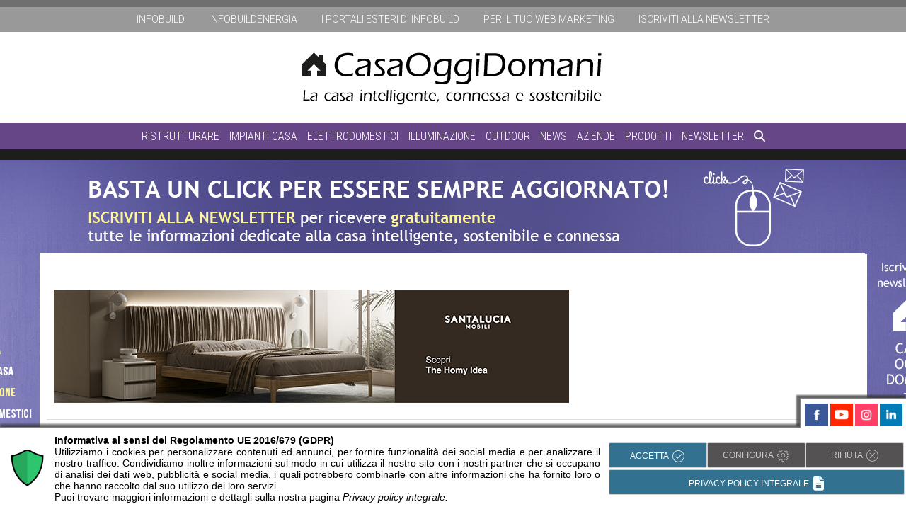

--- FILE ---
content_type: text/html; charset=UTF-8
request_url: https://casaoggidomani.it/temi_tecnici/ozono/
body_size: 14669
content:
<!DOCTYPE html>
<html lang="it-IT" prefix="og: https://ogp.me/ns#">
<head>
	<meta charset="UTF-8">
	<meta name="viewport" content="width=device-width, initial-scale=1, shrink-to-fit=no">
    <meta property="fb:admins" content="306176749443970"/>
    <link rel="profile" href="http://gmpg.org/xfn/11">
	<!-- Google Tag Manager -->
<script>(function(w,d,s,l,i){w[l]=w[l]||[];w[l].push({'gtm.start':
new Date().getTime(),event:'gtm.js'});var f=d.getElementsByTagName(s)[0],
j=d.createElement(s),dl=l!='dataLayer'?'&l='+l:'';j.async=true;j.src=
'https://www.googletagmanager.com/gtm.js?id='+i+dl;f.parentNode.insertBefore(j,f);
})(window,document,'script','dataLayer','GTM-KDGSRKH');</script>
<!-- End Google Tag Manager --><script async src="https://securepubads.g.doubleclick.net/tag/js/gpt.js"></script>
<script>
  window.googletag = window.googletag || {cmd: []};
  googletag.cmd.push(function() {
    googletag.defineSlot('/33508980/300x250_CASAOGGIDOMANI', [300, 250], 'div-gpt-ad-1630421027195-0').addService(googletag.pubads());
    googletag.pubads().enableSingleRequest();
    googletag.pubads().collapseEmptyDivs();
    googletag.enableServices();
  });
</script>
		<style>img:is([sizes="auto" i], [sizes^="auto," i]) { contain-intrinsic-size: 3000px 1500px }</style>
	
<!-- Ottimizzazione per i motori di ricerca di Rank Math - https://rankmath.com/ -->
<title>Categoria - ozono - ozono</title>
<meta name="robots" content="follow, index, max-snippet:-1, max-video-preview:-1, max-image-preview:large"/>
<link rel="canonical" href="https://casaoggidomani.it/temi_tecnici/ozono/" />
<meta property="og:locale" content="it_IT" />
<meta property="og:type" content="article" />
<meta property="og:title" content="Categoria - ozono - ozono" />
<meta property="og:url" content="https://casaoggidomani.it/temi_tecnici/ozono/" />
<meta property="og:site_name" content="Casaoggidomani" />
<meta name="twitter:card" content="summary_large_image" />
<meta name="twitter:title" content="Categoria - ozono - ozono" />
<meta name="twitter:label1" content="Articoli" />
<meta name="twitter:data1" content="1" />
<script type="application/ld+json" class="rank-math-schema-pro">{"@context":"https://schema.org","@graph":[{"@type":"Person","@id":"https://casaoggidomani.it/#person","name":"Casaoggidomani"},{"@type":"WebSite","@id":"https://casaoggidomani.it/#website","url":"https://casaoggidomani.it","name":"Casaoggidomani","publisher":{"@id":"https://casaoggidomani.it/#person"},"inLanguage":"it-IT"},{"@type":"CollectionPage","@id":"https://casaoggidomani.it/temi_tecnici/ozono/#webpage","url":"https://casaoggidomani.it/temi_tecnici/ozono/","name":"Categoria - ozono - ozono","isPartOf":{"@id":"https://casaoggidomani.it/#website"},"inLanguage":"it-IT"}]}</script>
<!-- /Rank Math WordPress SEO plugin -->

<link rel='dns-prefetch' href='//use.fontawesome.com' />

<link rel="alternate" type="application/rss+xml" title="Casaoggidomani &raquo; Feed" href="https://casaoggidomani.it/feed/" />
<link rel="alternate" type="application/rss+xml" title="Casaoggidomani &raquo; Feed dei commenti" href="https://casaoggidomani.it/comments/feed/" />
<link rel="alternate" type="application/rss+xml" title="Feed Casaoggidomani &raquo; ozono Tag casaoggidomani" href="https://casaoggidomani.it/temi_tecnici/ozono/feed/" />
<style id='wp-emoji-styles-inline-css' type='text/css'>

	img.wp-smiley, img.emoji {
		display: inline !important;
		border: none !important;
		box-shadow: none !important;
		height: 1em !important;
		width: 1em !important;
		margin: 0 0.07em !important;
		vertical-align: -0.1em !important;
		background: none !important;
		padding: 0 !important;
	}
</style>
<link rel='stylesheet' id='wp-block-library-css' href='https://casaoggidomani.it/wp-includes/css/dist/block-library/style.min.css?ver=6.8.3' type='text/css' media='all' />
<style id='classic-theme-styles-inline-css' type='text/css'>
/*! This file is auto-generated */
.wp-block-button__link{color:#fff;background-color:#32373c;border-radius:9999px;box-shadow:none;text-decoration:none;padding:calc(.667em + 2px) calc(1.333em + 2px);font-size:1.125em}.wp-block-file__button{background:#32373c;color:#fff;text-decoration:none}
</style>
<style id='font-awesome-svg-styles-default-inline-css' type='text/css'>
.svg-inline--fa {
  display: inline-block;
  height: 1em;
  overflow: visible;
  vertical-align: -.125em;
}
</style>
<link rel='stylesheet' id='font-awesome-svg-styles-css' href='https://casaoggidomani.it/wp-content/uploads/font-awesome/v6.5.2/css/svg-with-js.css' type='text/css' media='all' />
<style id='font-awesome-svg-styles-inline-css' type='text/css'>
   .wp-block-font-awesome-icon svg::before,
   .wp-rich-text-font-awesome-icon svg::before {content: unset;}
</style>
<style id='global-styles-inline-css' type='text/css'>
:root{--wp--preset--aspect-ratio--square: 1;--wp--preset--aspect-ratio--4-3: 4/3;--wp--preset--aspect-ratio--3-4: 3/4;--wp--preset--aspect-ratio--3-2: 3/2;--wp--preset--aspect-ratio--2-3: 2/3;--wp--preset--aspect-ratio--16-9: 16/9;--wp--preset--aspect-ratio--9-16: 9/16;--wp--preset--color--black: #000000;--wp--preset--color--cyan-bluish-gray: #abb8c3;--wp--preset--color--white: #ffffff;--wp--preset--color--pale-pink: #f78da7;--wp--preset--color--vivid-red: #cf2e2e;--wp--preset--color--luminous-vivid-orange: #ff6900;--wp--preset--color--luminous-vivid-amber: #fcb900;--wp--preset--color--light-green-cyan: #7bdcb5;--wp--preset--color--vivid-green-cyan: #00d084;--wp--preset--color--pale-cyan-blue: #8ed1fc;--wp--preset--color--vivid-cyan-blue: #0693e3;--wp--preset--color--vivid-purple: #9b51e0;--wp--preset--gradient--vivid-cyan-blue-to-vivid-purple: linear-gradient(135deg,rgba(6,147,227,1) 0%,rgb(155,81,224) 100%);--wp--preset--gradient--light-green-cyan-to-vivid-green-cyan: linear-gradient(135deg,rgb(122,220,180) 0%,rgb(0,208,130) 100%);--wp--preset--gradient--luminous-vivid-amber-to-luminous-vivid-orange: linear-gradient(135deg,rgba(252,185,0,1) 0%,rgba(255,105,0,1) 100%);--wp--preset--gradient--luminous-vivid-orange-to-vivid-red: linear-gradient(135deg,rgba(255,105,0,1) 0%,rgb(207,46,46) 100%);--wp--preset--gradient--very-light-gray-to-cyan-bluish-gray: linear-gradient(135deg,rgb(238,238,238) 0%,rgb(169,184,195) 100%);--wp--preset--gradient--cool-to-warm-spectrum: linear-gradient(135deg,rgb(74,234,220) 0%,rgb(151,120,209) 20%,rgb(207,42,186) 40%,rgb(238,44,130) 60%,rgb(251,105,98) 80%,rgb(254,248,76) 100%);--wp--preset--gradient--blush-light-purple: linear-gradient(135deg,rgb(255,206,236) 0%,rgb(152,150,240) 100%);--wp--preset--gradient--blush-bordeaux: linear-gradient(135deg,rgb(254,205,165) 0%,rgb(254,45,45) 50%,rgb(107,0,62) 100%);--wp--preset--gradient--luminous-dusk: linear-gradient(135deg,rgb(255,203,112) 0%,rgb(199,81,192) 50%,rgb(65,88,208) 100%);--wp--preset--gradient--pale-ocean: linear-gradient(135deg,rgb(255,245,203) 0%,rgb(182,227,212) 50%,rgb(51,167,181) 100%);--wp--preset--gradient--electric-grass: linear-gradient(135deg,rgb(202,248,128) 0%,rgb(113,206,126) 100%);--wp--preset--gradient--midnight: linear-gradient(135deg,rgb(2,3,129) 0%,rgb(40,116,252) 100%);--wp--preset--font-size--small: 13px;--wp--preset--font-size--medium: 20px;--wp--preset--font-size--large: 36px;--wp--preset--font-size--x-large: 42px;--wp--preset--spacing--20: 0.44rem;--wp--preset--spacing--30: 0.67rem;--wp--preset--spacing--40: 1rem;--wp--preset--spacing--50: 1.5rem;--wp--preset--spacing--60: 2.25rem;--wp--preset--spacing--70: 3.38rem;--wp--preset--spacing--80: 5.06rem;--wp--preset--shadow--natural: 6px 6px 9px rgba(0, 0, 0, 0.2);--wp--preset--shadow--deep: 12px 12px 50px rgba(0, 0, 0, 0.4);--wp--preset--shadow--sharp: 6px 6px 0px rgba(0, 0, 0, 0.2);--wp--preset--shadow--outlined: 6px 6px 0px -3px rgba(255, 255, 255, 1), 6px 6px rgba(0, 0, 0, 1);--wp--preset--shadow--crisp: 6px 6px 0px rgba(0, 0, 0, 1);}:where(.is-layout-flex){gap: 0.5em;}:where(.is-layout-grid){gap: 0.5em;}body .is-layout-flex{display: flex;}.is-layout-flex{flex-wrap: wrap;align-items: center;}.is-layout-flex > :is(*, div){margin: 0;}body .is-layout-grid{display: grid;}.is-layout-grid > :is(*, div){margin: 0;}:where(.wp-block-columns.is-layout-flex){gap: 2em;}:where(.wp-block-columns.is-layout-grid){gap: 2em;}:where(.wp-block-post-template.is-layout-flex){gap: 1.25em;}:where(.wp-block-post-template.is-layout-grid){gap: 1.25em;}.has-black-color{color: var(--wp--preset--color--black) !important;}.has-cyan-bluish-gray-color{color: var(--wp--preset--color--cyan-bluish-gray) !important;}.has-white-color{color: var(--wp--preset--color--white) !important;}.has-pale-pink-color{color: var(--wp--preset--color--pale-pink) !important;}.has-vivid-red-color{color: var(--wp--preset--color--vivid-red) !important;}.has-luminous-vivid-orange-color{color: var(--wp--preset--color--luminous-vivid-orange) !important;}.has-luminous-vivid-amber-color{color: var(--wp--preset--color--luminous-vivid-amber) !important;}.has-light-green-cyan-color{color: var(--wp--preset--color--light-green-cyan) !important;}.has-vivid-green-cyan-color{color: var(--wp--preset--color--vivid-green-cyan) !important;}.has-pale-cyan-blue-color{color: var(--wp--preset--color--pale-cyan-blue) !important;}.has-vivid-cyan-blue-color{color: var(--wp--preset--color--vivid-cyan-blue) !important;}.has-vivid-purple-color{color: var(--wp--preset--color--vivid-purple) !important;}.has-black-background-color{background-color: var(--wp--preset--color--black) !important;}.has-cyan-bluish-gray-background-color{background-color: var(--wp--preset--color--cyan-bluish-gray) !important;}.has-white-background-color{background-color: var(--wp--preset--color--white) !important;}.has-pale-pink-background-color{background-color: var(--wp--preset--color--pale-pink) !important;}.has-vivid-red-background-color{background-color: var(--wp--preset--color--vivid-red) !important;}.has-luminous-vivid-orange-background-color{background-color: var(--wp--preset--color--luminous-vivid-orange) !important;}.has-luminous-vivid-amber-background-color{background-color: var(--wp--preset--color--luminous-vivid-amber) !important;}.has-light-green-cyan-background-color{background-color: var(--wp--preset--color--light-green-cyan) !important;}.has-vivid-green-cyan-background-color{background-color: var(--wp--preset--color--vivid-green-cyan) !important;}.has-pale-cyan-blue-background-color{background-color: var(--wp--preset--color--pale-cyan-blue) !important;}.has-vivid-cyan-blue-background-color{background-color: var(--wp--preset--color--vivid-cyan-blue) !important;}.has-vivid-purple-background-color{background-color: var(--wp--preset--color--vivid-purple) !important;}.has-black-border-color{border-color: var(--wp--preset--color--black) !important;}.has-cyan-bluish-gray-border-color{border-color: var(--wp--preset--color--cyan-bluish-gray) !important;}.has-white-border-color{border-color: var(--wp--preset--color--white) !important;}.has-pale-pink-border-color{border-color: var(--wp--preset--color--pale-pink) !important;}.has-vivid-red-border-color{border-color: var(--wp--preset--color--vivid-red) !important;}.has-luminous-vivid-orange-border-color{border-color: var(--wp--preset--color--luminous-vivid-orange) !important;}.has-luminous-vivid-amber-border-color{border-color: var(--wp--preset--color--luminous-vivid-amber) !important;}.has-light-green-cyan-border-color{border-color: var(--wp--preset--color--light-green-cyan) !important;}.has-vivid-green-cyan-border-color{border-color: var(--wp--preset--color--vivid-green-cyan) !important;}.has-pale-cyan-blue-border-color{border-color: var(--wp--preset--color--pale-cyan-blue) !important;}.has-vivid-cyan-blue-border-color{border-color: var(--wp--preset--color--vivid-cyan-blue) !important;}.has-vivid-purple-border-color{border-color: var(--wp--preset--color--vivid-purple) !important;}.has-vivid-cyan-blue-to-vivid-purple-gradient-background{background: var(--wp--preset--gradient--vivid-cyan-blue-to-vivid-purple) !important;}.has-light-green-cyan-to-vivid-green-cyan-gradient-background{background: var(--wp--preset--gradient--light-green-cyan-to-vivid-green-cyan) !important;}.has-luminous-vivid-amber-to-luminous-vivid-orange-gradient-background{background: var(--wp--preset--gradient--luminous-vivid-amber-to-luminous-vivid-orange) !important;}.has-luminous-vivid-orange-to-vivid-red-gradient-background{background: var(--wp--preset--gradient--luminous-vivid-orange-to-vivid-red) !important;}.has-very-light-gray-to-cyan-bluish-gray-gradient-background{background: var(--wp--preset--gradient--very-light-gray-to-cyan-bluish-gray) !important;}.has-cool-to-warm-spectrum-gradient-background{background: var(--wp--preset--gradient--cool-to-warm-spectrum) !important;}.has-blush-light-purple-gradient-background{background: var(--wp--preset--gradient--blush-light-purple) !important;}.has-blush-bordeaux-gradient-background{background: var(--wp--preset--gradient--blush-bordeaux) !important;}.has-luminous-dusk-gradient-background{background: var(--wp--preset--gradient--luminous-dusk) !important;}.has-pale-ocean-gradient-background{background: var(--wp--preset--gradient--pale-ocean) !important;}.has-electric-grass-gradient-background{background: var(--wp--preset--gradient--electric-grass) !important;}.has-midnight-gradient-background{background: var(--wp--preset--gradient--midnight) !important;}.has-small-font-size{font-size: var(--wp--preset--font-size--small) !important;}.has-medium-font-size{font-size: var(--wp--preset--font-size--medium) !important;}.has-large-font-size{font-size: var(--wp--preset--font-size--large) !important;}.has-x-large-font-size{font-size: var(--wp--preset--font-size--x-large) !important;}
:where(.wp-block-post-template.is-layout-flex){gap: 1.25em;}:where(.wp-block-post-template.is-layout-grid){gap: 1.25em;}
:where(.wp-block-columns.is-layout-flex){gap: 2em;}:where(.wp-block-columns.is-layout-grid){gap: 2em;}
:root :where(.wp-block-pullquote){font-size: 1.5em;line-height: 1.6;}
</style>
<link rel='stylesheet' id='search-filter-plugin-styles-css' href='https://casaoggidomani.it/wp-content/plugins/search-filter-pro/public/assets/css/search-filter.min.css?ver=2.5.21' type='text/css' media='all' />
<link rel='stylesheet' id='old-styles-css' href='https://casaoggidomani.it/wp-content/themes/casaoggidomani/css/tema-vecchio.css?ver=1.0.0.1746564297' type='text/css' media='all' />
<link rel='stylesheet' id='Tema2024-base-css' href='https://casaoggidomani.it/wp-content/themes/casaoggidomani/css/base.css?ver=1.0.0.1746564297' type='text/css' media='all' />
<link rel='stylesheet' id='infoweb-formPdf-styles-css' href='https://casaoggidomani.it/wp-content/themes/casaoggidomani/css/overloadFormPdf.css?ver=0.0.15' type='text/css' media='all' />
<link rel='stylesheet' id='infoweb-share-comments-css' href='https://casaoggidomani.it/wp-content/themes/casaoggidomani/css/share-comments.css?ver=1.0.2' type='text/css' media='all' />
<link rel='stylesheet' id='font-awesome-official-css' href='https://use.fontawesome.com/releases/v6.5.2/css/all.css' type='text/css' media='all' integrity="sha384-PPIZEGYM1v8zp5Py7UjFb79S58UeqCL9pYVnVPURKEqvioPROaVAJKKLzvH2rDnI" crossorigin="anonymous" />
<link rel='stylesheet' id='upw_theme_standard-css' href='https://casaoggidomani.it/wp-content/plugins/ultimate-posts-widget/css/upw-theme-standard.min.css?ver=6.8.3' type='text/css' media='all' />
<link rel='stylesheet' id='font-awesome-official-v4shim-css' href='https://use.fontawesome.com/releases/v6.5.2/css/v4-shims.css' type='text/css' media='all' integrity="sha384-XyvK/kKwgVW+fuRkusfLgfhAMuaxLPSOY8W7wj8tUkf0Nr2WGHniPmpdu+cmPS5n" crossorigin="anonymous" />
<script type="text/javascript" src="https://casaoggidomani.it/wp-includes/js/jquery/jquery.min.js?ver=3.7.1" id="jquery-core-js"></script>
<script type="text/javascript" src="https://casaoggidomani.it/wp-includes/js/jquery/jquery-migrate.min.js?ver=3.4.1" id="jquery-migrate-js"></script>
<script type="text/javascript" id="search-filter-plugin-build-js-extra">
/* <![CDATA[ */
var SF_LDATA = {"ajax_url":"https:\/\/casaoggidomani.it\/wp-admin\/admin-ajax.php","home_url":"https:\/\/casaoggidomani.it\/","extensions":[]};
/* ]]> */
</script>
<script type="text/javascript" src="https://casaoggidomani.it/wp-content/plugins/search-filter-pro/public/assets/js/search-filter-build.min.js?ver=2.5.21" id="search-filter-plugin-build-js"></script>
<script type="text/javascript" src="https://casaoggidomani.it/wp-content/plugins/search-filter-pro/public/assets/js/chosen.jquery.min.js?ver=2.5.21" id="search-filter-plugin-chosen-js"></script>
<link rel="https://api.w.org/" href="https://casaoggidomani.it/wp-json/" /><link rel="alternate" title="JSON" type="application/json" href="https://casaoggidomani.it/wp-json/wp/v2/temi_tecnici/470" /><link rel="EditURI" type="application/rsd+xml" title="RSD" href="https://casaoggidomani.it/xmlrpc.php?rsd" />
<meta name="generator" content="WordPress 6.8.3" />
		<script type="text/javascript">
				(function(c,l,a,r,i,t,y){
					c[a]=c[a]||function(){(c[a].q=c[a].q||[]).push(arguments)};t=l.createElement(r);t.async=1;
					t.src="https://www.clarity.ms/tag/"+i+"?ref=wordpress";y=l.getElementsByTagName(r)[0];y.parentNode.insertBefore(t,y);
				})(window, document, "clarity", "script", "9i5yxqmz5s");
		</script>
		<meta name="mobile-web-app-capable" content="yes">
<meta name="apple-mobile-web-app-capable" content="yes">
<meta name="apple-mobile-web-app-title" content="Casaoggidomani - Casa oggi domani">
<!-- Link allo script -->
<script src="https://admin.cookieman.it/cookiemanmanager.js" type="text/javascript"></script>
<!-- Attivazione CookieMan Client -->
<script language="javascript" type="text/javascript">
ML_CookieMan_Client_Create('jOvdFDfboEOACh108' , 'it-IT' , 0 , 'NONE' , 'NONE' );
</script>
<link rel="icon" href="https://casaoggidomani.it/wp-content/uploads/2021/06/cropped-favicon-casaoggidomani-2-32x32.png" sizes="32x32" />
<link rel="icon" href="https://casaoggidomani.it/wp-content/uploads/2021/06/cropped-favicon-casaoggidomani-2-192x192.png" sizes="192x192" />
<link rel="apple-touch-icon" href="https://casaoggidomani.it/wp-content/uploads/2021/06/cropped-favicon-casaoggidomani-2-180x180.png" />
<meta name="msapplication-TileImage" content="https://casaoggidomani.it/wp-content/uploads/2021/06/cropped-favicon-casaoggidomani-2-270x270.png" />
<noscript><style id="rocket-lazyload-nojs-css">.rll-youtube-player, [data-lazy-src]{display:none !important;}</style></noscript>	<style>
	@media (min-width: 992px) {
		.leaderboard-mobile {
			display: none;
		}
	}
	@media (max-width: 992px) {
		.leaderboard-mobile {
			display: block;
			margin: 10px auto 0 auto;
			text-align: center;
		}
	}
	</style>
	 <link href="https://cdnjs.cloudflare.com/ajax/libs/bootstrap/5.3.3/css/bootstrap-grid.min.css" rel="stylesheet">
<meta name="generator" content="WP Rocket 3.20.1.2" data-wpr-features="wpr_lazyload_images wpr_preload_links wpr_desktop" /></head>
<body class="archive tax-temi_tecnici term-ozono term-470 wp-embed-responsive wp-theme-casaoggidomani group-blog hfeed">
<!-- Google Tag Manager (noscript) -->
<noscript><iframe src="https://www.googletagmanager.com/ns.html?id=GTM-KDGSRKH"
height="0" width="0" style="display:none;visibility:hidden"></iframe></noscript>
<!-- End Google Tag Manager (noscript) -->

		<div data-rocket-location-hash="29ccf98f054896b6f93ec33686d41ce1" id="fb-root"></div>
		<script async defer crossorigin="anonymous" src="https://connect.facebook.net/it_IT/sdk.js#xfbml=1&version=v17.0&appId=724264732783875&autoLogAppEvents=1" nonce="PNi88g01"></script>
		<header data-rocket-location-hash="f422de29e08dfd06a11cbe7f758db710" id="header" itemscope itemtype="http://schema.org/WebSite">
	<nav id="menuNetwork" class="notMobile">
		<ul>
			<li><a href="https://www.infobuild.it" target="_blank" data-wpel-link="external" rel="external noopener noreferrer">infobuild</a></li>
			<li><a href="https://www.infobuildenergia.it" target="_blank" data-wpel-link="external" rel="external noopener noreferrer">infobuildenergia</a></li>
			<li><a href="#">I portali esteri di Infobuild</a>
				<ul class="sub-menu">
					<li>
						<a href="https://www.infobuildproducts.com/" target="_blank" data-wpel-link="external" rel="external noopener noreferrer"><img src="data:image/svg+xml,%3Csvg%20xmlns='http://www.w3.org/2000/svg'%20viewBox='0%200%200%200'%3E%3C/svg%3E" alt="logo infobuildproducts.com" data-lazy-src="https://casaoggidomani.it/wp-content/themes/casaoggidomani/src/img/ibproducts.jpg"><noscript><img src="https://casaoggidomani.it/wp-content/themes/casaoggidomani/src/img/ibproducts.jpg" alt="logo infobuildproducts.com"></noscript></a>
					</li>
					<li>
						<a href="https://www.infobuildproduits.fr/" target="_blank" data-wpel-link="external" rel="external noopener noreferrer"><img src="data:image/svg+xml,%3Csvg%20xmlns='http://www.w3.org/2000/svg'%20viewBox='0%200%200%200'%3E%3C/svg%3E" alt="logo infobuildproduits.fr" data-lazy-src="https://casaoggidomani.it/wp-content/themes/casaoggidomani/src/img/ibproduits.jpg"><noscript><img src="https://casaoggidomani.it/wp-content/themes/casaoggidomani/src/img/ibproduits.jpg" alt="logo infobuildproduits.fr"></noscript></a>
					</li>
				</ul>
			</li>
			<li><a href="https://casaoggidomani.it/pubblicita/pubblicita.php" target="_blank" data-wpel-link="internal">Per il tuo web marketing</a></li>			<li><a href="https://www.casaoggidomani.it/iscriviti-alla-newsletter/" data-wpel-link="internal">Iscriviti alla newsletter</a></li>		</ul>
	</nav>
	<div data-rocket-location-hash="3266611329fd9690c9045df4ffd0e0ce" id="logoSite"> 		<div class='manchette sx notMobile'><!-- Revive Adserver Asynchronous JS Tag - Generated with Revive Adserver v5.3.1 -->
<ins data-revive-zoneid="12" data-revive-id="5e0e70889ef676b627244b2802e7b5eb"></ins>
<script async src="//adv.casaoggidomani.it/reviveadv/www/delivery/asyncjs.php"></script></div><a id="logo" href="https://casaoggidomani.it" data-wpel-link="internal"><img src="data:image/svg+xml,%3Csvg%20xmlns='http://www.w3.org/2000/svg'%20viewBox='0%200%200%200'%3E%3C/svg%3E" alt="Casaoggidomani" data-lazy-src="https://casaoggidomani.it/wp-content/themes/casaoggidomani/images/logo_nero.png"><noscript><img src="https://casaoggidomani.it/wp-content/themes/casaoggidomani/images/logo_nero.png" alt="Casaoggidomani"></noscript></a><div class='manchette dx notMobile'><!-- Revive Adserver Asynchronous JS Tag - Generated with Revive Adserver v5.3.1 -->
<ins data-revive-zoneid="12" data-revive-id="5e0e70889ef676b627244b2802e7b5eb"></ins>
<script async src="//adv.casaoggidomani.it/reviveadv/www/delivery/asyncjs.php"></script></div>	</div>
	<div data-rocket-location-hash="a57d7b7f4be938b5f2755cac81d67fc8" id="mobileMenuTrigger" class="onlyMobile"><i class="fa-solid fa-bars"></i></div>
	<nav id="menuPrimario">
		<a href="https://casaoggidomani.it" id="logoScrolled" class="ver2" data-wpel-link="internal"><img src="data:image/svg+xml,%3Csvg%20xmlns='http://www.w3.org/2000/svg'%20viewBox='0%200%200%200'%3E%3C/svg%3E" alt="Casaoggidomani" data-lazy-src="https://casaoggidomani.it/wp-content/themes/casaoggidomani/images/logo_short_bianco.png"><noscript><img src="https://casaoggidomani.it/wp-content/themes/casaoggidomani/images/logo_short_bianco.png" alt="Casaoggidomani"></noscript></a>		<ul>
			<li id="menu-item-17289" class="menu-item menu-item-type-taxonomy menu-item-object-categorie_merceologiche menu-item-has-children menu-item-17289"><a href="https://casaoggidomani.it/categorie_merceologiche/ristrutturare/" data-wpel-link="internal">Ristrutturare</a>
<ul class="sub-menu">
	<li id="menu-item-28086" class="menu-item menu-item-type-taxonomy menu-item-object-categorie_merceologiche menu-item-28086"><a href="https://casaoggidomani.it/categorie_merceologiche/ristrutturare/complementi-darredo/bagno/" data-wpel-link="internal">Bagno</a></li>
	<li id="menu-item-28087" class="menu-item menu-item-type-taxonomy menu-item-object-categorie_merceologiche menu-item-28087"><a href="https://casaoggidomani.it/categorie_merceologiche/ristrutturare/complementi-darredo/cucina/" data-wpel-link="internal">Cucina</a></li>
	<li id="menu-item-28088" class="menu-item menu-item-type-taxonomy menu-item-object-categorie_merceologiche menu-item-28088"><a href="https://casaoggidomani.it/categorie_merceologiche/ristrutturare/complementi-darredo/living/" data-wpel-link="internal">Living</a></li>
	<li id="menu-item-28089" class="menu-item menu-item-type-taxonomy menu-item-object-categorie_merceologiche menu-item-28089"><a href="https://casaoggidomani.it/categorie_merceologiche/ristrutturare/complementi-darredo/camera-e-cameretta/" data-wpel-link="internal">Camera e cameretta</a></li>
	<li id="menu-item-17292" class="menu-item menu-item-type-taxonomy menu-item-object-categorie_merceologiche menu-item-17292"><a href="https://casaoggidomani.it/categorie_merceologiche/ristrutturare/serramenti/" data-wpel-link="internal">Serramenti</a></li>
	<li id="menu-item-17291" class="menu-item menu-item-type-taxonomy menu-item-object-categorie_merceologiche menu-item-17291"><a href="https://casaoggidomani.it/categorie_merceologiche/ristrutturare/superfici/" data-wpel-link="internal">Superfici</a></li>
</ul>
</li>
<li id="menu-item-17277" class="menu-item menu-item-type-taxonomy menu-item-object-categorie_merceologiche menu-item-has-children menu-item-17277"><a href="https://casaoggidomani.it/categorie_merceologiche/impianti-casa/" data-wpel-link="internal">Impianti casa</a>
<ul class="sub-menu">
	<li id="menu-item-17278" class="menu-item menu-item-type-taxonomy menu-item-object-categorie_merceologiche menu-item-17278"><a href="https://casaoggidomani.it/categorie_merceologiche/impianti-casa/ascensori-e-scale/" data-wpel-link="internal">Ascensori e scale</a></li>
	<li id="menu-item-17279" class="menu-item menu-item-type-taxonomy menu-item-object-categorie_merceologiche menu-item-17279"><a href="https://casaoggidomani.it/categorie_merceologiche/impianti-casa/comfort/" data-wpel-link="internal">Comfort</a></li>
	<li id="menu-item-17282" class="menu-item menu-item-type-taxonomy menu-item-object-categorie_merceologiche menu-item-17282"><a href="https://casaoggidomani.it/categorie_merceologiche/impianti-casa/qualita-dellaria/" data-wpel-link="internal">Qualità dell&#8217;aria</a></li>
	<li id="menu-item-17280" class="menu-item menu-item-type-taxonomy menu-item-object-categorie_merceologiche menu-item-17280"><a href="https://casaoggidomani.it/categorie_merceologiche/impianti-casa/domotica/" data-wpel-link="internal">Domotica &#8211; Smart Home</a></li>
	<li id="menu-item-17285" class="menu-item menu-item-type-taxonomy menu-item-object-categorie_merceologiche menu-item-17285"><a href="https://casaoggidomani.it/categorie_merceologiche/energia/" data-wpel-link="internal">Energia</a></li>
	<li id="menu-item-17283" class="menu-item menu-item-type-taxonomy menu-item-object-categorie_merceologiche menu-item-17283"><a href="https://casaoggidomani.it/categorie_merceologiche/impianti-casa/mobilita-elettrica/" data-wpel-link="internal">Mobilità elettrica</a></li>
	<li id="menu-item-17284" class="menu-item menu-item-type-taxonomy menu-item-object-categorie_merceologiche menu-item-17284"><a href="https://casaoggidomani.it/categorie_merceologiche/impianti-casa/sicurezza/" data-wpel-link="internal">Sicurezza</a></li>
</ul>
</li>
<li id="menu-item-17293" class="menu-item menu-item-type-taxonomy menu-item-object-categorie_merceologiche menu-item-has-children menu-item-17293"><a href="https://casaoggidomani.it/categorie_merceologiche/elettrodomestici/" data-wpel-link="internal">Elettrodomestici</a>
<ul class="sub-menu">
	<li id="menu-item-17295" class="menu-item menu-item-type-taxonomy menu-item-object-categorie_merceologiche menu-item-17295"><a href="https://casaoggidomani.it/categorie_merceologiche/elettrodomestici/audio-video/" data-wpel-link="internal">Audio/Video</a></li>
	<li id="menu-item-17296" class="menu-item menu-item-type-taxonomy menu-item-object-categorie_merceologiche menu-item-17296"><a href="https://casaoggidomani.it/categorie_merceologiche/elettrodomestici/cottura/" data-wpel-link="internal">Cottura</a></li>
	<li id="menu-item-17297" class="menu-item menu-item-type-taxonomy menu-item-object-categorie_merceologiche menu-item-17297"><a href="https://casaoggidomani.it/categorie_merceologiche/elettrodomestici/freddo/" data-wpel-link="internal">Freddo</a></li>
	<li id="menu-item-17298" class="menu-item menu-item-type-taxonomy menu-item-object-categorie_merceologiche menu-item-17298"><a href="https://casaoggidomani.it/categorie_merceologiche/elettrodomestici/lavaggio/" data-wpel-link="internal">Lavaggio</a></li>
	<li id="menu-item-17294" class="menu-item menu-item-type-taxonomy menu-item-object-categorie_merceologiche menu-item-17294"><a href="https://casaoggidomani.it/categorie_merceologiche/elettrodomestici/piccoli-elettrodomestici/" data-wpel-link="internal">Piccoli elettrodomestici</a></li>
</ul>
</li>
<li id="menu-item-19724" class="menu-item menu-item-type-taxonomy menu-item-object-categorie_merceologiche menu-item-has-children menu-item-19724"><a href="https://casaoggidomani.it/categorie_merceologiche/impianti-casa/illuminazione/" data-wpel-link="internal">Illuminazione</a>
<ul class="sub-menu">
	<li id="menu-item-28090" class="menu-item menu-item-type-taxonomy menu-item-object-categorie_merceologiche menu-item-28090"><a href="https://casaoggidomani.it/categorie_merceologiche/impianti-casa/illuminazione/per-interni/" data-wpel-link="internal">Indoor</a></li>
	<li id="menu-item-28091" class="menu-item menu-item-type-taxonomy menu-item-object-categorie_merceologiche menu-item-28091"><a href="https://casaoggidomani.it/categorie_merceologiche/impianti-casa/illuminazione/per-esterni/" data-wpel-link="internal">Outdoor</a></li>
</ul>
</li>
<li id="menu-item-24569" class="menu-item menu-item-type-taxonomy menu-item-object-categorie_merceologiche menu-item-has-children menu-item-24569"><a href="https://casaoggidomani.it/categorie_merceologiche/ambienti/outdoor/" data-wpel-link="internal">Outdoor</a>
<ul class="sub-menu">
	<li id="menu-item-24570" class="menu-item menu-item-type-taxonomy menu-item-object-categorie_merceologiche menu-item-24570"><a href="https://casaoggidomani.it/categorie_merceologiche/ambienti/outdoor/arredo/" data-wpel-link="internal">Arredo</a></li>
	<li id="menu-item-24571" class="menu-item menu-item-type-taxonomy menu-item-object-categorie_merceologiche menu-item-24571"><a href="https://casaoggidomani.it/categorie_merceologiche/ambienti/outdoor/giardinaggio/" data-wpel-link="internal">Giardinaggio</a></li>
</ul>
</li>
<li id="menu-item-17313" class="menu-item menu-item-type-post_type menu-item-object-page menu-item-has-children menu-item-17313"><a href="https://casaoggidomani.it/notizie/" data-wpel-link="internal">News</a>
<ul class="sub-menu">
	<li id="menu-item-30999" class="menu-item menu-item-type-custom menu-item-object-custom menu-item-30999"><a href="/libri/" data-wpel-link="internal">Libri</a></li>
</ul>
</li>
<li id="menu-item-17307" class="menu-item menu-item-type-post_type menu-item-object-page menu-item-17307"><a href="https://casaoggidomani.it/aziende/" data-wpel-link="internal">Aziende</a></li>
<li id="menu-item-17309" class="menu-item menu-item-type-custom menu-item-object-custom menu-item-has-children menu-item-17309"><a href="#">Prodotti</a>
<ul class="sub-menu">
	<li id="menu-item-17310" class="menu-item menu-item-type-post_type menu-item-object-page menu-item-17310"><a href="https://casaoggidomani.it/prodotti/" data-wpel-link="internal">Prodotti</a></li>
	<li id="menu-item-17311" class="menu-item menu-item-type-custom menu-item-object-custom menu-item-17311"><a href="/focus_prodotti/" data-wpel-link="internal">Focus prodotti</a></li>
</ul>
</li>
<li id="menu-item-17312" class="menu-item menu-item-type-custom menu-item-object-custom menu-item-17312"><a href="/dem/" data-wpel-link="internal">Newsletter</a></li>
			<li><span id="BTNSearch"><i class="fa-solid fa-magnifying-glass"></i></span></li>
		</ul>
	</nav>
	<div data-rocket-location-hash="b5fb64d99ca44ed38bc6548267ddc971" id="searchOverflow">
		
<div data-rocket-location-hash="16dc1481bcb5a24e33029dc3c8663af4" id="searchModule">
<form method="get" id="searchform" action="https://casaoggidomani.it/" role="search">
	<label class="sr-only" for="s">Cerca</label>
	<div class="input-group">
		<input class="field form-control" id="s" name="s" type="text"
			placeholder="Cerca &hellip;" value="">
		<span class="input-group-append">
			<input class="submit btn btn-primary" id="searchsubmit" name="submit" type="submit"
			value="Cerca">
		</span>
	</div>
</form>

</div>

	</div>
</header>

			<div data-rocket-location-hash="c4d8db5455b47e28fce82069a1891331" class="bskin" id="bskinox" style="background: #fff url(https://adv.casaoggidomani.it/reviveadv/www/delivery/avw.php?zoneid=5&amp;cb=170599&amp;n=ae6b1dda) center 0 no-repeat;">
			<a id="cskinox" style="width:100%; height:100%;" href="https://adv.casaoggidomani.it/reviveadv/www/delivery/ck.php?n=ae6b1dda&amp;cb=170599" target="_blank" rel="nofollow external noopener noreferrer" class="cskin" data-wpel-link="external"></a>
					
<main data-rocket-location-hash="fc3fd7d25c6acf88ed50e6d76dc78043" id="mainWrapper">
	<div class='leaderboard-mobile'>
		<!-- Revive Adserver Asynchronous JS Tag - Generated with Revive Adserver v5.0.4 -->
		<ins data-revive-zoneid="9" data-revive-id="5e0e70889ef676b627244b2802e7b5eb"></ins>
		<script async src="//adv.casaoggidomani.it/reviveadv/www/delivery/asyncjs.php"></script>
	</div>
	

<div data-rocket-location-hash="f8599ad051fb65878bf7de60d177a5c3" class="bnr">			<div class="textwidget"><p><!-- Revive Adserver Asynchronous JS Tag - Generated with Revive Adserver v5.0.4 --><br />
<ins data-revive-zoneid="11" data-revive-id="5e0e70889ef676b627244b2802e7b5eb"></ins><br />
<script async src="//adv.casaoggidomani.it/reviveadv/www/delivery/asyncjs.php"></script></p>
</div>
		</div>
<div data-rocket-location-hash="d1154308fe987c1c5d92adfc0cacabc1" class="wrapper tax-wrapper" id="tax-wrapper">
         
<div class="module module-title-page">
    <div class="container">
        <div class="row">
                            <div class="col">
                    <!-- NOT breadcrumbs_with_category -->                                            <nav class="rank_math_breadcrumb">
                        <p>
                            
                            <a href="/" data-wpel-link="internal">Home</a><span class="separator">/</span>Temi tecnici: Ozono                        </p>
                        </nav>
                                                                                                    <h1 itemprop="name">Ozono</h1>
                </div>
                    </div>
    </div>
</div>
<div class="clearfix"></div>

      <div data-bg="https://casaoggidomani.it/wp-content/themes/casaoggidomani/src/img/bg-filter-band.jpg" class="module module-band-filter rocket-lazyload" style="">
    <div class="container">
        <div class="row">
                  </div>
    </div>
</div>
   <div class="container" id="content" tabindex="-1">
      <div class="row">
         <!-- Do the left sidebar check -->
         

<div class="col-md-7 col-lg-8 content-area" id="primary">
	<div class="ibe-wrapper">
         <main class="site-main" id="main">


<div class="module module-title">
<h2 class="mb-2 ls1 uppercase t700"></h2>
</div>
<div></div>

<div data-rocket-location-hash="949a35f37df1efe0562e2bb4ab1b053d" class="bnr">			<div class="textwidget"><p><!-- Revive Adserver Asynchronous JS Tag - Generated with Revive Adserver v5.0.4 --><br />
<ins data-revive-zoneid="11" data-revive-id="5e0e70889ef676b627244b2802e7b5eb"></ins><br />
<script async src="//adv.casaoggidomani.it/reviveadv/www/delivery/asyncjs.php"></script></p>
</div>
		</div>
<div class="total-elements-subtitle mt-4 mb-4">
  <p><b>Ozono</b>: il tema tecnico ha <span>1</span>
     risultati, suddivisi nelle seguenti sezioni:</p>
</div>

						                        
                   <div class="module module-title">
                       <h3 class="mb-2 ls1 uppercase t700">
                           Notizie
                         </h3>
                       <div class="line line-xs line-lifestyle"></div>
                   </div>
                   <div class="row">
									 	<div class="col-lg-6">
                  
	<div class="block block-article block-article--post"> 
		<!-- Post Article -->
		<article class="ipost">
			<div class="entry-image mb-3">
									<!-- <a data-bg="https://casaoggidomani.it/wp-content/uploads/2020/05/sanificatore-domestico-ad-ozono.jpg" class="rocket-lazyload" style="" href="https://casaoggidomani.it/?post_type=post&amp;p=1916" data-wpel-link="internal"></a>-->
					<a href="https://casaoggidomani.it/?post_type=post&amp;p=1916" title="Booox, il sanificatore domestico ad ozono Made in Italy" data-wpel-link="internal">
						<img width="640" height="404" src="data:image/svg+xml,%3Csvg%20xmlns='http://www.w3.org/2000/svg'%20viewBox='0%200%20640%20404'%3E%3C/svg%3E" class="attachment-large size-large wp-post-image" alt="Booox, il sanificatore domestico ad ozono Made in Italy" title="Booox, il sanificatore domestico ad ozono Made in Italy" decoding="async" fetchpriority="high" data-lazy-srcset="https://casaoggidomani.it/wp-content/uploads/2020/05/sanificatore-domestico-ad-ozono-1024x646.jpg 1024w, https://casaoggidomani.it/wp-content/uploads/2020/05/sanificatore-domestico-ad-ozono-300x189.jpg 300w, https://casaoggidomani.it/wp-content/uploads/2020/05/sanificatore-domestico-ad-ozono-768x485.jpg 768w, https://casaoggidomani.it/wp-content/uploads/2020/05/sanificatore-domestico-ad-ozono-130x82.jpg 130w, https://casaoggidomani.it/wp-content/uploads/2020/05/sanificatore-domestico-ad-ozono.jpg 1500w" data-lazy-sizes="(max-width: 640px) 100vw, 640px" data-lazy-src="https://casaoggidomani.it/wp-content/uploads/2020/05/sanificatore-domestico-ad-ozono-1024x646.jpg" /><noscript><img width="640" height="404" src="https://casaoggidomani.it/wp-content/uploads/2020/05/sanificatore-domestico-ad-ozono-1024x646.jpg" class="attachment-large size-large wp-post-image" alt="Booox, il sanificatore domestico ad ozono Made in Italy" title="Booox, il sanificatore domestico ad ozono Made in Italy" decoding="async" fetchpriority="high" srcset="https://casaoggidomani.it/wp-content/uploads/2020/05/sanificatore-domestico-ad-ozono-1024x646.jpg 1024w, https://casaoggidomani.it/wp-content/uploads/2020/05/sanificatore-domestico-ad-ozono-300x189.jpg 300w, https://casaoggidomani.it/wp-content/uploads/2020/05/sanificatore-domestico-ad-ozono-768x485.jpg 768w, https://casaoggidomani.it/wp-content/uploads/2020/05/sanificatore-domestico-ad-ozono-130x82.jpg 130w, https://casaoggidomani.it/wp-content/uploads/2020/05/sanificatore-domestico-ad-ozono.jpg 1500w" sizes="(max-width: 640px) 100vw, 640px" /></noscript>					</a>
							</div>
										<div class="entry-content content-date mt-0 clearfix">
					<p>20/05/2020 - <b>NEWS</b></p>
				</div>
																			<div class="entry-title">
					<h3><a href="https://casaoggidomani.it/?post_type=post&amp;p=1916" data-wpel-link="internal">Booox, il sanificatore domestico ad ozono Made in Italy</a></h3>
				</div>
						<!-- date green different -->
														</article>
	</div>




									 						</div>
            
						</div>
							<a class="cta-more-posts" href="https://casaoggidomani.it/?sfid=40583&amp;_sft_temi_tecnici=ozono" data-wpel-link="internal">Vedi tutti le notizie</a>

            <br>
                      						



         </main>
         <!-- #main -->
         <!-- Do the right sidebar check -->
		           </div><!-- #closing ibe wrapper from /global-templates/left-sidebar-check.php -->
</div><!-- #closing the primary container from /global-templates/left-sidebar-check.php -->



        


	<div class="col-md-5 col-lg-4 widget-area" id="right-sidebar" role="complementary">

    
			<!-- ******************* Sidebar home up - first part ******************* -->

			<aside id="sticky-posts-9" class="notizie-piu-lette widget widget_ultimate_posts"><h3 class="widget-title"><a href="/esperto-risponde/" data-wpel-link="internal">L&#8217;esperto risponde</a></h3><pre id="hiddenup" style="display:none">Array
(
    [posts_per_page] => 1
    [order] => DESC
    [orderby] => date
    [category__in] => 
    [tag__in] => 
    [post_type] => Array
        (
            [0] => esperto-risponde
        )

    [post_status] => Array
        (
            [0] => publish
            [1] => inherit
        )

)
</pre>
  <div class="upw-before">
    <div class="line line-xs line-lifestyle"></div>
  </div>

<div class="upw-posts hfeed">

  
      
        
        <article class="post-7837 esperto-risponde type-esperto-risponde status-publish has-post-thumbnail hentry">

          <header>

                          <div class="entry-image">
                <a href="https://casaoggidomani.it/esperto-risponde/videosorveglianza-in-casa-telecamere/" rel="bookmark" data-wpel-link="internal">
                  <img width="300" height="211" src="data:image/svg+xml,%3Csvg%20xmlns='http://www.w3.org/2000/svg'%20viewBox='0%200%20300%20211'%3E%3C/svg%3E" class="attachment-medium size-medium wp-post-image" alt="Videosorveglianza in casa, punti critici, dove posizionare le telecamere e regole cosa sapere" decoding="async" data-lazy-srcset="https://casaoggidomani.it/wp-content/uploads/2025/11/Videosorveglianza-in-casa-punti-critici-dove-posizionare-le-telecamere-e-regole-cosa-sapere-300x211.jpg 300w, https://casaoggidomani.it/wp-content/uploads/2025/11/Videosorveglianza-in-casa-punti-critici-dove-posizionare-le-telecamere-e-regole-cosa-sapere-1024x721.jpg 1024w, https://casaoggidomani.it/wp-content/uploads/2025/11/Videosorveglianza-in-casa-punti-critici-dove-posizionare-le-telecamere-e-regole-cosa-sapere-768x541.jpg 768w, https://casaoggidomani.it/wp-content/uploads/2025/11/Videosorveglianza-in-casa-punti-critici-dove-posizionare-le-telecamere-e-regole-cosa-sapere-250x176.jpg 250w, https://casaoggidomani.it/wp-content/uploads/2025/11/Videosorveglianza-in-casa-punti-critici-dove-posizionare-le-telecamere-e-regole-cosa-sapere-130x92.jpg 130w, https://casaoggidomani.it/wp-content/uploads/2025/11/Videosorveglianza-in-casa-punti-critici-dove-posizionare-le-telecamere-e-regole-cosa-sapere.jpg 1200w" data-lazy-sizes="(max-width: 300px) 100vw, 300px" data-lazy-src="https://casaoggidomani.it/wp-content/uploads/2025/11/Videosorveglianza-in-casa-punti-critici-dove-posizionare-le-telecamere-e-regole-cosa-sapere-300x211.jpg" /><noscript><img width="300" height="211" src="https://casaoggidomani.it/wp-content/uploads/2025/11/Videosorveglianza-in-casa-punti-critici-dove-posizionare-le-telecamere-e-regole-cosa-sapere-300x211.jpg" class="attachment-medium size-medium wp-post-image" alt="Videosorveglianza in casa, punti critici, dove posizionare le telecamere e regole cosa sapere" decoding="async" srcset="https://casaoggidomani.it/wp-content/uploads/2025/11/Videosorveglianza-in-casa-punti-critici-dove-posizionare-le-telecamere-e-regole-cosa-sapere-300x211.jpg 300w, https://casaoggidomani.it/wp-content/uploads/2025/11/Videosorveglianza-in-casa-punti-critici-dove-posizionare-le-telecamere-e-regole-cosa-sapere-1024x721.jpg 1024w, https://casaoggidomani.it/wp-content/uploads/2025/11/Videosorveglianza-in-casa-punti-critici-dove-posizionare-le-telecamere-e-regole-cosa-sapere-768x541.jpg 768w, https://casaoggidomani.it/wp-content/uploads/2025/11/Videosorveglianza-in-casa-punti-critici-dove-posizionare-le-telecamere-e-regole-cosa-sapere-250x176.jpg 250w, https://casaoggidomani.it/wp-content/uploads/2025/11/Videosorveglianza-in-casa-punti-critici-dove-posizionare-le-telecamere-e-regole-cosa-sapere-130x92.jpg 130w, https://casaoggidomani.it/wp-content/uploads/2025/11/Videosorveglianza-in-casa-punti-critici-dove-posizionare-le-telecamere-e-regole-cosa-sapere.jpg 1200w" sizes="(max-width: 300px) 100vw, 300px" /></noscript>                </a>
              </div>
            
                          <h4 class="entry-title">
                <a href="https://casaoggidomani.it/esperto-risponde/videosorveglianza-in-casa-telecamere/" rel="bookmark" data-wpel-link="internal">
                  Videosorveglianza in casa, punti critici, dove posizionare le telecamere e regole: cosa sapere                </a>
              </h4>
            
            
          </header>

                      <div class="entry-summary">
              <p>
                In materia di impianti di videosorveglianza domestica la legge è chiara e identifica alcune regole: altezza e posizione delle telecamere in casa, obbligo di autorizzazione e cartelli informativi.                              </p>
            </div>
          
          <footer>

            
            
            
          </footer>

        </article>

      
  
</div>

</aside>				<!-- Revive Adserver Asynchronous JS Tag - Generated with Revive Adserver v5.0.1 -->
<ins data-revive-zoneid="1" data-revive-target="_blank" data-revive-ct0="INSERT_ENCODED_CLICKURL_HERE" data-revive-block="1" data-revive-blockcampaign="1" data-revive-id="5e0e70889ef676b627244b2802e7b5eb"></ins>
				<!-- Revive Adserver Asynchronous JS Tag - Generated with Revive Adserver v5.0.1 -->
<ins data-revive-zoneid="2" data-revive-target="_blank" data-revive-ct0="INSERT_ENCODED_CLICKURL_HERE" data-revive-block="1" data-revive-blockcampaign="1" data-revive-id="5e0e70889ef676b627244b2802e7b5eb"></ins>
<aside id="sticky-posts-33" class="notizie-piu-lette widget widget_ultimate_posts"><h3 class="widget-title"><a href="/incontra/" data-wpel-link="internal">CasaOggiDomani incontra&#8230;</a></h3><pre id="hiddenup" style="display:none">Array
(
    [posts_per_page] => 1
    [order] => DESC
    [orderby] => date
    [category__in] => 
    [tag__in] => 
    [post_type] => Array
        (
            [0] => incontra
        )

    [post_status] => Array
        (
            [0] => publish
            [1] => inherit
        )

)
</pre>
  <div class="upw-before">
    <div class="line line-xs line-lifestyle"></div>
  </div>

<div class="upw-posts hfeed">

  
      
        
        <article class="post-37238 incontra type-incontra status-publish has-post-thumbnail hentry category-uncategorized categorie_merceologiche-ambienti categorie_merceologiche-arredamento categorie_merceologiche-divani categorie_merceologiche-letti categorie_merceologiche-tavoli-e-sedie categorie_merceologiche-design-sostenibile">

          <header>

                          <div class="entry-image">
                <a href="https://casaoggidomani.it/incontra/paradisiartificiali-design-milano/" rel="bookmark" data-wpel-link="internal">
                  <img width="300" height="211" src="data:image/svg+xml,%3Csvg%20xmlns='http://www.w3.org/2000/svg'%20viewBox='0%200%20300%20211'%3E%3C/svg%3E" class="attachment-medium size-medium wp-post-image" alt="Paradisiartificiali: nuove visioni per l’interior design Milano" decoding="async" data-lazy-srcset="https://casaoggidomani.it/wp-content/uploads/2025/11/paradisiartificiali-interior-design-Milano-1-hero-300x211.jpg 300w, https://casaoggidomani.it/wp-content/uploads/2025/11/paradisiartificiali-interior-design-Milano-1-hero-1024x721.jpg 1024w, https://casaoggidomani.it/wp-content/uploads/2025/11/paradisiartificiali-interior-design-Milano-1-hero-768x541.jpg 768w, https://casaoggidomani.it/wp-content/uploads/2025/11/paradisiartificiali-interior-design-Milano-1-hero-250x176.jpg 250w, https://casaoggidomani.it/wp-content/uploads/2025/11/paradisiartificiali-interior-design-Milano-1-hero-130x92.jpg 130w, https://casaoggidomani.it/wp-content/uploads/2025/11/paradisiartificiali-interior-design-Milano-1-hero.jpg 1200w" data-lazy-sizes="(max-width: 300px) 100vw, 300px" data-lazy-src="https://casaoggidomani.it/wp-content/uploads/2025/11/paradisiartificiali-interior-design-Milano-1-hero-300x211.jpg" /><noscript><img width="300" height="211" src="https://casaoggidomani.it/wp-content/uploads/2025/11/paradisiartificiali-interior-design-Milano-1-hero-300x211.jpg" class="attachment-medium size-medium wp-post-image" alt="Paradisiartificiali: nuove visioni per l’interior design Milano" decoding="async" srcset="https://casaoggidomani.it/wp-content/uploads/2025/11/paradisiartificiali-interior-design-Milano-1-hero-300x211.jpg 300w, https://casaoggidomani.it/wp-content/uploads/2025/11/paradisiartificiali-interior-design-Milano-1-hero-1024x721.jpg 1024w, https://casaoggidomani.it/wp-content/uploads/2025/11/paradisiartificiali-interior-design-Milano-1-hero-768x541.jpg 768w, https://casaoggidomani.it/wp-content/uploads/2025/11/paradisiartificiali-interior-design-Milano-1-hero-250x176.jpg 250w, https://casaoggidomani.it/wp-content/uploads/2025/11/paradisiartificiali-interior-design-Milano-1-hero-130x92.jpg 130w, https://casaoggidomani.it/wp-content/uploads/2025/11/paradisiartificiali-interior-design-Milano-1-hero.jpg 1200w" sizes="(max-width: 300px) 100vw, 300px" /></noscript>                </a>
              </div>
            
                          <h4 class="entry-title">
                <a href="https://casaoggidomani.it/incontra/paradisiartificiali-design-milano/" rel="bookmark" data-wpel-link="internal">
                  Paradisiartificiali: nuove visioni per l’interior design Milano                </a>
              </h4>
            
            
          </header>

                      <div class="entry-summary">
              <p>
                Un colloquio sul progetto come promessa, tra giardini interiori e città reali. CasaOggiDomani incontra... Lorenzo e Alessandro, fondatori di Studio Paradisiartificiali, architetti e interior designer a Milano.                              </p>
            </div>
          
          <footer>

            
            
            
          </footer>

        </article>

      
  
</div>

</aside>				<!-- Revive Adserver Asynchronous JS Tag - Generated with Revive Adserver v5.0.1 -->
<ins data-revive-zoneid="2" data-revive-target="_blank" data-revive-ct0="INSERT_ENCODED_CLICKURL_HERE" data-revive-block="1" data-revive-blockcampaign="1" data-revive-id="5e0e70889ef676b627244b2802e7b5eb"></ins>
				<!-- Revive Adserver Asynchronous JS Tag - Generated with Revive Adserver v5.0.1 -->
<ins data-revive-zoneid="1" data-revive-target="_blank" data-revive-ct0="INSERT_ENCODED_CLICKURL_HERE" data-revive-block="1" data-revive-blockcampaign="1" data-revive-id="5e0e70889ef676b627244b2802e7b5eb"></ins>
				<!-- Revive Adserver Asynchronous JS Tag - Generated with Revive Adserver v5.0.1 -->
<ins data-revive-zoneid="2" data-revive-target="_blank" data-revive-ct0="INSERT_ENCODED_CLICKURL_HERE" data-revive-block="1" data-revive-blockcampaign="1" data-revive-id="5e0e70889ef676b627244b2802e7b5eb"></ins>
				<!-- Revive Adserver Asynchronous JS Tag - Generated with Revive Adserver v5.0.1 -->
<ins data-revive-zoneid="6" data-revive-target="_blank" data-revive-ct0="INSERT_ENCODED_CLICKURL_HERE" data-revive-block="1" data-revive-blockcampaign="1" data-revive-id="5e0e70889ef676b627244b2802e7b5eb"></ins>
				<!-- Revive Adserver Asynchronous JS Tag - Generated with Revive Adserver v5.0.1 -->
<ins data-revive-zoneid="10" data-revive-target="_blank" data-revive-ct0="INSERT_ENCODED_CLICKURL_HERE" data-revive-block="1" data-revive-blockcampaign="1" data-revive-id="5e0e70889ef676b627244b2802e7b5eb"></ins>
<aside id="custom_html-8" class="widget_text widget widget_custom_html"><div class="textwidget custom-html-widget"><!-- /33508980/300x250_CASAOGGIDOMANI -->
<div id='div-gpt-ad-1630421027195-0' style='min-width: 300px; min-height: 250px;'>
	<script>
    googletag.cmd.push(function() { googletag.display('div-gpt-ad-1630421027195-0'); });
  </script>
</div></div></aside>

		

	</div><!-- #right-temi-tecnici -->

      </div>
      <!-- .row -->
   </div>
   <!-- #content -->
</div>
<!-- #archive-wrapper -->
<div class="bnr">			<div class="textwidget"><p><!-- Revive Adserver Asynchronous JS Tag - Generated with Revive Adserver v5.0.4 --><br />
<ins data-revive-zoneid="11" data-revive-id="5e0e70889ef676b627244b2802e7b5eb"></ins><br />
<script async src="//adv.casaoggidomani.it/reviveadv/www/delivery/asyncjs.php"></script></p>
</div>
		</div>
</main>

</div>
<a href="#mainWrapper" alt="Torna su" title="Torna su" id="backTop"><i class="fa-solid fa-angle-up"></i> torna su</a>

<footer data-rocket-location-hash="3a34d16accfc999eb0a37d7b009cfdae" id="footer"><div data-rocket-location-hash="e38f7aa0187ce186d56f17366a9822c5" class="int">
	<div data-rocket-location-hash="46555f43b161cdc9e4f839269bf50282" id="colophonFt">
		<a href="https://casaoggidomani.it" id="logoFt" data-wpel-link="internal"><img src="data:image/svg+xml,%3Csvg%20xmlns='http://www.w3.org/2000/svg'%20viewBox='0%200%200%200'%3E%3C/svg%3E" alt="Casaoggidomani" data-lazy-src="https://casaoggidomani.it/wp-content/uploads/2023/04/logo_casaoggidomani-bianco.png"><noscript><img src="https://casaoggidomani.it/wp-content/uploads/2023/04/logo_casaoggidomani-bianco.png" alt="Casaoggidomani"></noscript></a>		<p class="notMobile">
			Casaoggidomani &egrave; testata registrata presso il Tribunale di Milano al n&deg; 47 del 20/04/2023 - ISSN 2974-8976<br/>
			© 2000-2025 Infoweb srl - P.IVA 13155920153 - Tutti i diritti riservati | <a href="/privacy/" data-wpel-link="internal">Privacy</a>
		</p>
	</div>
	<nav id="menuFt">
	<ul><li><a href="https://www.casaoggidomani.it/chi-siamo/" data-wpel-link="internal">Chi siamo</a></li><li><a href="https://www.casaoggidomani.it/autori/" data-wpel-link="internal">Autori</a></li><li><a href="https://casaoggidomani.it/pubblicita/pubblicita.php" data-wpel-link="internal">Per la tua pubblicità</a></li><li><a href="https://www.casaoggidomani.it/iscriviti-alla-newsletter/" data-wpel-link="internal">Iscriviti alla newsletter</a></li></ul>	</nav>
	<div data-rocket-location-hash="9ce085d6168168fa5ed4504473d8a16d" id="datiFt">
	<ul id="socialFt"><li><a target="_blank" href="https://www.facebook.com/Casaoggidomani.it" data-wpel-link="external" rel="external noopener noreferrer"><i class="fa-brands fa-facebook" aria-hidden="true"></i></a></li><li><a target="_blank" href="https://www.youtube.com/channel/UC7HlrgjIzBMRn4wZ37LzWUA" data-wpel-link="external" rel="external noopener noreferrer"><i class="fa-brands fa-youtube" aria-hidden="true"></i></a></li><li><a target="_blank" href="https://www.instagram.com/casaoggidomani/" data-wpel-link="external" rel="external noopener noreferrer"><i class="fa-brands fa-instagram" aria-hidden="true"></i></a></li><li><a target="_blank" href="https://www.linkedin.com/company/casaoggidomani/" data-wpel-link="external" rel="external noopener noreferrer"><i class="fa-brands fa-linkedin" aria-hidden="true"></i></a></li></ul>		<ul id="contactFt">
			<li><i class="fa fa-envelope" aria-hidden="true"></i> <a href="mailto:info@infowebsrl.it">info@infowebsrl.it</a> </li>
			<li><i class="fa fa-phone" aria-hidden="true"></i> <a href="tel:+39029052237" data-wpel-link="internal">02 9052237</a> </li>
			<li><i class="fa-solid fa-location-dot"></i> <a target="_blank" href="https://goo.gl/maps/8Yw381345KRCrzbK9" data-wpel-link="external" rel="external noopener noreferrer">Via Leopoldo Cicognara, 2 20129 Milano (MI)</a> </li>
		</ul>
	</div>
	<p id="colophonFtMobile" class="onlyMobile">
		Casaoggidomani &egrave; testata registrata presso il Tribunale di Milano al n&deg; 47 del 20/04/2023 - ISSN 2974-8976<br/>
		© 2000-2025 Infoweb srl - P.IVA 13155920153 - Tutti i diritti riservati | <a href="/privacy/" data-wpel-link="internal">Privacy</a>
	</p>
</div></footer>

<script type="speculationrules">
{"prefetch":[{"source":"document","where":{"and":[{"href_matches":"\/*"},{"not":{"href_matches":["\/wp-*.php","\/wp-admin\/*","\/wp-content\/uploads\/*","\/wp-content\/*","\/wp-content\/plugins\/*","\/wp-content\/themes\/casaoggidomani\/*","\/*\\?(.+)"]}},{"not":{"selector_matches":"a[rel~=\"nofollow\"]"}},{"not":{"selector_matches":".no-prefetch, .no-prefetch a"}}]},"eagerness":"conservative"}]}
</script>
<script type="text/javascript" src="https://casaoggidomani.it/wp-includes/js/jquery/ui/core.min.js?ver=1.13.3" id="jquery-ui-core-js"></script>
<script type="text/javascript" src="https://casaoggidomani.it/wp-includes/js/jquery/ui/datepicker.min.js?ver=1.13.3" id="jquery-ui-datepicker-js"></script>
<script type="text/javascript" id="jquery-ui-datepicker-js-after">
/* <![CDATA[ */
jQuery(function(jQuery){jQuery.datepicker.setDefaults({"closeText":"Chiudi","currentText":"Oggi","monthNames":["Gennaio","Febbraio","Marzo","Aprile","Maggio","Giugno","Luglio","Agosto","Settembre","Ottobre","Novembre","Dicembre"],"monthNamesShort":["Gen","Feb","Mar","Apr","Mag","Giu","Lug","Ago","Set","Ott","Nov","Dic"],"nextText":"Prossimo","prevText":"Precedente","dayNames":["domenica","luned\u00ec","marted\u00ec","mercoled\u00ec","gioved\u00ec","venerd\u00ec","sabato"],"dayNamesShort":["Dom","Lun","Mar","Mer","Gio","Ven","Sab"],"dayNamesMin":["D","L","M","M","G","V","S"],"dateFormat":"d MM yy","firstDay":1,"isRTL":false});});
/* ]]> */
</script>
<script type="text/javascript" id="rocket-browser-checker-js-after">
/* <![CDATA[ */
"use strict";var _createClass=function(){function defineProperties(target,props){for(var i=0;i<props.length;i++){var descriptor=props[i];descriptor.enumerable=descriptor.enumerable||!1,descriptor.configurable=!0,"value"in descriptor&&(descriptor.writable=!0),Object.defineProperty(target,descriptor.key,descriptor)}}return function(Constructor,protoProps,staticProps){return protoProps&&defineProperties(Constructor.prototype,protoProps),staticProps&&defineProperties(Constructor,staticProps),Constructor}}();function _classCallCheck(instance,Constructor){if(!(instance instanceof Constructor))throw new TypeError("Cannot call a class as a function")}var RocketBrowserCompatibilityChecker=function(){function RocketBrowserCompatibilityChecker(options){_classCallCheck(this,RocketBrowserCompatibilityChecker),this.passiveSupported=!1,this._checkPassiveOption(this),this.options=!!this.passiveSupported&&options}return _createClass(RocketBrowserCompatibilityChecker,[{key:"_checkPassiveOption",value:function(self){try{var options={get passive(){return!(self.passiveSupported=!0)}};window.addEventListener("test",null,options),window.removeEventListener("test",null,options)}catch(err){self.passiveSupported=!1}}},{key:"initRequestIdleCallback",value:function(){!1 in window&&(window.requestIdleCallback=function(cb){var start=Date.now();return setTimeout(function(){cb({didTimeout:!1,timeRemaining:function(){return Math.max(0,50-(Date.now()-start))}})},1)}),!1 in window&&(window.cancelIdleCallback=function(id){return clearTimeout(id)})}},{key:"isDataSaverModeOn",value:function(){return"connection"in navigator&&!0===navigator.connection.saveData}},{key:"supportsLinkPrefetch",value:function(){var elem=document.createElement("link");return elem.relList&&elem.relList.supports&&elem.relList.supports("prefetch")&&window.IntersectionObserver&&"isIntersecting"in IntersectionObserverEntry.prototype}},{key:"isSlowConnection",value:function(){return"connection"in navigator&&"effectiveType"in navigator.connection&&("2g"===navigator.connection.effectiveType||"slow-2g"===navigator.connection.effectiveType)}}]),RocketBrowserCompatibilityChecker}();
/* ]]> */
</script>
<script type="text/javascript" id="rocket-preload-links-js-extra">
/* <![CDATA[ */
var RocketPreloadLinksConfig = {"excludeUris":"index.php|\/newsletter(.*)|\/focus_prodotti(.*)|\/dem(.*)|\/(?:.+\/)?feed(?:\/(?:.+\/?)?)?$|\/(?:.+\/)?embed\/|\/(index.php\/)?(.*)wp-json(\/.*|$)|\/refer\/|\/go\/|\/recommend\/|\/recommends\/","usesTrailingSlash":"1","imageExt":"jpg|jpeg|gif|png|tiff|bmp|webp|avif|pdf|doc|docx|xls|xlsx|php","fileExt":"jpg|jpeg|gif|png|tiff|bmp|webp|avif|pdf|doc|docx|xls|xlsx|php|html|htm","siteUrl":"https:\/\/casaoggidomani.it","onHoverDelay":"100","rateThrottle":"3"};
/* ]]> */
</script>
<script type="text/javascript" id="rocket-preload-links-js-after">
/* <![CDATA[ */
(function() {
"use strict";var r="function"==typeof Symbol&&"symbol"==typeof Symbol.iterator?function(e){return typeof e}:function(e){return e&&"function"==typeof Symbol&&e.constructor===Symbol&&e!==Symbol.prototype?"symbol":typeof e},e=function(){function i(e,t){for(var n=0;n<t.length;n++){var i=t[n];i.enumerable=i.enumerable||!1,i.configurable=!0,"value"in i&&(i.writable=!0),Object.defineProperty(e,i.key,i)}}return function(e,t,n){return t&&i(e.prototype,t),n&&i(e,n),e}}();function i(e,t){if(!(e instanceof t))throw new TypeError("Cannot call a class as a function")}var t=function(){function n(e,t){i(this,n),this.browser=e,this.config=t,this.options=this.browser.options,this.prefetched=new Set,this.eventTime=null,this.threshold=1111,this.numOnHover=0}return e(n,[{key:"init",value:function(){!this.browser.supportsLinkPrefetch()||this.browser.isDataSaverModeOn()||this.browser.isSlowConnection()||(this.regex={excludeUris:RegExp(this.config.excludeUris,"i"),images:RegExp(".("+this.config.imageExt+")$","i"),fileExt:RegExp(".("+this.config.fileExt+")$","i")},this._initListeners(this))}},{key:"_initListeners",value:function(e){-1<this.config.onHoverDelay&&document.addEventListener("mouseover",e.listener.bind(e),e.listenerOptions),document.addEventListener("mousedown",e.listener.bind(e),e.listenerOptions),document.addEventListener("touchstart",e.listener.bind(e),e.listenerOptions)}},{key:"listener",value:function(e){var t=e.target.closest("a"),n=this._prepareUrl(t);if(null!==n)switch(e.type){case"mousedown":case"touchstart":this._addPrefetchLink(n);break;case"mouseover":this._earlyPrefetch(t,n,"mouseout")}}},{key:"_earlyPrefetch",value:function(t,e,n){var i=this,r=setTimeout(function(){if(r=null,0===i.numOnHover)setTimeout(function(){return i.numOnHover=0},1e3);else if(i.numOnHover>i.config.rateThrottle)return;i.numOnHover++,i._addPrefetchLink(e)},this.config.onHoverDelay);t.addEventListener(n,function e(){t.removeEventListener(n,e,{passive:!0}),null!==r&&(clearTimeout(r),r=null)},{passive:!0})}},{key:"_addPrefetchLink",value:function(i){return this.prefetched.add(i.href),new Promise(function(e,t){var n=document.createElement("link");n.rel="prefetch",n.href=i.href,n.onload=e,n.onerror=t,document.head.appendChild(n)}).catch(function(){})}},{key:"_prepareUrl",value:function(e){if(null===e||"object"!==(void 0===e?"undefined":r(e))||!1 in e||-1===["http:","https:"].indexOf(e.protocol))return null;var t=e.href.substring(0,this.config.siteUrl.length),n=this._getPathname(e.href,t),i={original:e.href,protocol:e.protocol,origin:t,pathname:n,href:t+n};return this._isLinkOk(i)?i:null}},{key:"_getPathname",value:function(e,t){var n=t?e.substring(this.config.siteUrl.length):e;return n.startsWith("/")||(n="/"+n),this._shouldAddTrailingSlash(n)?n+"/":n}},{key:"_shouldAddTrailingSlash",value:function(e){return this.config.usesTrailingSlash&&!e.endsWith("/")&&!this.regex.fileExt.test(e)}},{key:"_isLinkOk",value:function(e){return null!==e&&"object"===(void 0===e?"undefined":r(e))&&(!this.prefetched.has(e.href)&&e.origin===this.config.siteUrl&&-1===e.href.indexOf("?")&&-1===e.href.indexOf("#")&&!this.regex.excludeUris.test(e.href)&&!this.regex.images.test(e.href))}}],[{key:"run",value:function(){"undefined"!=typeof RocketPreloadLinksConfig&&new n(new RocketBrowserCompatibilityChecker({capture:!0,passive:!0}),RocketPreloadLinksConfig).init()}}]),n}();t.run();
}());
/* ]]> */
</script>
<script type="text/javascript" src="https://casaoggidomani.it/wp-content/themes/casaoggidomani/js/jquery.js?ver=3.3.1" id="canvas-jquery-js"></script>
<script type="text/javascript" src="https://casaoggidomani.it/wp-content/themes/casaoggidomani/js/jquery.changeelementtype.js?ver=1.0.0.1726509443" id="Tema2024-changeelementtype-js"></script>
<script type="text/javascript" src="https://casaoggidomani.it/wp-content/themes/casaoggidomani/js/base.js?ver=1.0.0.1726509443" id="Tema2024-base-js"></script>
<script type="text/javascript" src="https://casaoggidomani.it/wp-content/themes/casaoggidomani/js/js.cookie.js?ver=1" id="canvas-cookie-js-js"></script>
<script type="text/javascript" src="https://casaoggidomani.it/wp-content/themes/casaoggidomani/js/plugins.js?ver=1.0.0.1726509443" id="canvas-plugins-js"></script>
<script type="text/javascript" src="https://casaoggidomani.it/wp-content/themes/casaoggidomani/js/functions.js?ver=1.0.0.1726509443" id="canvas-functions-js"></script>
<script type="text/javascript" src="https://casaoggidomani.it/wp-content/themes/casaoggidomani/components/captcha-securimage/securimage.js?ver=1.0.0.1726509443" id="canvas-captcha-securimage-js"></script>
<script type="text/javascript" src="https://casaoggidomani.it/wp-content/themes/casaoggidomani/js/theme.js?ver=1.0.20" id="infoweb-scripts-js"></script>
<script>window.lazyLoadOptions=[{elements_selector:"img[data-lazy-src],.rocket-lazyload",data_src:"lazy-src",data_srcset:"lazy-srcset",data_sizes:"lazy-sizes",class_loading:"lazyloading",class_loaded:"lazyloaded",threshold:300,callback_loaded:function(element){if(element.tagName==="IFRAME"&&element.dataset.rocketLazyload=="fitvidscompatible"){if(element.classList.contains("lazyloaded")){if(typeof window.jQuery!="undefined"){if(jQuery.fn.fitVids){jQuery(element).parent().fitVids()}}}}}},{elements_selector:".rocket-lazyload",data_src:"lazy-src",data_srcset:"lazy-srcset",data_sizes:"lazy-sizes",class_loading:"lazyloading",class_loaded:"lazyloaded",threshold:300,}];window.addEventListener('LazyLoad::Initialized',function(e){var lazyLoadInstance=e.detail.instance;if(window.MutationObserver){var observer=new MutationObserver(function(mutations){var image_count=0;var iframe_count=0;var rocketlazy_count=0;mutations.forEach(function(mutation){for(var i=0;i<mutation.addedNodes.length;i++){if(typeof mutation.addedNodes[i].getElementsByTagName!=='function'){continue}
if(typeof mutation.addedNodes[i].getElementsByClassName!=='function'){continue}
images=mutation.addedNodes[i].getElementsByTagName('img');is_image=mutation.addedNodes[i].tagName=="IMG";iframes=mutation.addedNodes[i].getElementsByTagName('iframe');is_iframe=mutation.addedNodes[i].tagName=="IFRAME";rocket_lazy=mutation.addedNodes[i].getElementsByClassName('rocket-lazyload');image_count+=images.length;iframe_count+=iframes.length;rocketlazy_count+=rocket_lazy.length;if(is_image){image_count+=1}
if(is_iframe){iframe_count+=1}}});if(image_count>0||iframe_count>0||rocketlazy_count>0){lazyLoadInstance.update()}});var b=document.getElementsByTagName("body")[0];var config={childList:!0,subtree:!0};observer.observe(b,config)}},!1)</script><script data-no-minify="1" async src="https://casaoggidomani.it/wp-content/plugins/wp-rocket/assets/js/lazyload/17.8.3/lazyload.min.js"></script>


<script>var rocket_beacon_data = {"ajax_url":"https:\/\/casaoggidomani.it\/wp-admin\/admin-ajax.php","nonce":"16b71f0ef4","url":"https:\/\/casaoggidomani.it\/temi_tecnici\/ozono","is_mobile":false,"width_threshold":1600,"height_threshold":700,"delay":500,"debug":null,"status":{"atf":true,"lrc":true,"preconnect_external_domain":true},"elements":"img, video, picture, p, main, div, li, svg, section, header, span","lrc_threshold":1800,"preconnect_external_domain_elements":["link","script","iframe"],"preconnect_external_domain_exclusions":["static.cloudflareinsights.com","rel=\"profile\"","rel=\"preconnect\"","rel=\"dns-prefetch\"","rel=\"icon\""]}</script><script data-name="wpr-wpr-beacon" src='https://casaoggidomani.it/wp-content/plugins/wp-rocket/assets/js/wpr-beacon.min.js' async></script></body>

</html>


<!-- This website is like a Rocket, isn't it? Performance optimized by WP Rocket. Learn more: https://wp-rocket.me - Debug: cached@1765881798 -->

--- FILE ---
content_type: text/html; charset=utf-8
request_url: https://www.google.com/recaptcha/api2/aframe
body_size: 268
content:
<!DOCTYPE HTML><html><head><meta http-equiv="content-type" content="text/html; charset=UTF-8"></head><body><script nonce="WDplPMu_Q5ZP7E73I_gXJQ">/** Anti-fraud and anti-abuse applications only. See google.com/recaptcha */ try{var clients={'sodar':'https://pagead2.googlesyndication.com/pagead/sodar?'};window.addEventListener("message",function(a){try{if(a.source===window.parent){var b=JSON.parse(a.data);var c=clients[b['id']];if(c){var d=document.createElement('img');d.src=c+b['params']+'&rc='+(localStorage.getItem("rc::a")?sessionStorage.getItem("rc::b"):"");window.document.body.appendChild(d);sessionStorage.setItem("rc::e",parseInt(sessionStorage.getItem("rc::e")||0)+1);localStorage.setItem("rc::h",'1765898363638');}}}catch(b){}});window.parent.postMessage("_grecaptcha_ready", "*");}catch(b){}</script></body></html>

--- FILE ---
content_type: text/css; charset=utf-8
request_url: https://casaoggidomani.it/wp-content/themes/casaoggidomani/css/tema-vecchio.css?ver=1.0.0.1746564297
body_size: 57701
content:

#side-panel {
  position: fixed;
  top: 0;
  right: -300px;
  z-index: 399;
  width: 300px;
  height: 100%;
  background-color: #f5f5f5;
  overflow: hidden;
  -webkit-backface-visibility: hidden; }

body.side-panel-left #side-panel {
  left: -300px;
  right: auto; }

body.side-push-panel.stretched #header.sticky-header .container, body.side-push-panel.stretched #wrapper {
  right: 0; }

body.side-panel-left.side-push-panel.stretched #header.sticky-header .container, body.side-panel-left.side-push-panel.stretched #wrapper {
  left: 0;
  right: auto; }

#side-panel .side-panel-wrap {
  position: absolute;
  top: 0;
  left: 0;
  bottom: 0;
  width: 330px;
  height: 100%;
  overflow: auto;
  padding: 50px 70px 50px 40px; }

body.device-touch #side-panel .side-panel-wrap {
  overflow-y: scroll; }

#side-panel .widget {
  margin-top: 40px;
  padding-top: 40px;
  width: 220px;
  border-top: 1px solid #e5e5e5; }

#side-panel .widget:first-child {
  padding-top: 0;
  border-top: 0;
  margin: 0; }

body.side-panel-open #side-panel {
  right: 0; }

body.side-panel-left.side-panel-open #side-panel {
  left: 0;
  right: auto; }

body.side-push-panel.side-panel-open.stretched #header.sticky-header .container, body.side-push-panel.side-panel-open.stretched #wrapper {
  right: 300px; }

body.side-push-panel.side-panel-open.stretched.device-lg .slider-parallax-inner, body.side-push-panel.side-panel-open.stretched.device-xl .slider-parallax-inner {
  left: -300px; }

body.side-panel-left.side-push-panel.side-panel-open.stretched #header.sticky-header .container, body.side-panel-left.side-push-panel.side-panel-open.stretched #wrapper, body.side-panel-left.side-push-panel.side-panel-open.stretched .slider-parallax-inner {
  left: 300px;
  right: auto; }

#side-panel-trigger {
  display: block;
  cursor: pointer;
  z-index: 11;
  margin-right: 5px; }

#side-panel-trigger-close a {
  display: none; }

#side-panel, body.side-push-panel.stretched #header .container, body.side-push-panel.stretched #wrapper {
  -webkit-transition: right .4s ease;
  transition: right .4s ease; }

body.side-panel-left #side-panel, body.side-panel-left.side-push-panel.stretched #header .container, body.side-panel-left.side-push-panel.stretched #wrapper, body.side-push-panel.stretched .slider-parallax-inner {
  -webkit-transition: left .4s ease;
  transition: left .4s ease; }

.body-overlay {
  opacity: 0;
  position: fixed;
  top: 0;
  left: 0;
  width: 100%;
  height: 100%;
  background-color: rgba(0, 0, 0, 0.6);
  z-index: -1;
  pointer-events: none;
  -webkit-backface-visibility: hidden;
  -webkit-transition: opacity .3s ease;
  transition: opacity .3s ease; }

body.side-panel-open .body-overlay {
  opacity: 1;
  z-index: 298;
  pointer-events: auto; }

body.side-panel-open:not(.device-xs):not(.device-sm):not(.device-md) .body-overlay:hover {
  cursor: url(images/icons/close.png) 15 15, default; }

.slider-element {
  position: relative;
  width: 100%;
  overflow: hidden; }

.slider-parallax {
  position: relative; }

.slider-parallax, .slider-parallax .swiper-container {
  visibility: visible;
  -webkit-backface-visibility: hidden; }

.slider-parallax .slider-parallax-inner {
  position: fixed;
  width: 100%;
  height: 100%; }

.device-touch .slider-parallax .slider-parallax-inner {
  position: relative; }

body:not(.side-header) .slider-parallax .slider-parallax-inner {
  left: 0; }

body:not(.stretched) .slider-parallax .slider-parallax-inner {
  left: auto; }

#header.transparent-header + .slider-parallax .slider-parallax-inner {
  top: 0; }

.slider-parallax .slider-caption, .slider-parallax .slider-parallax-inner {
  will-change: transform;
  -webkit-transform: translate3d(0, 0, 0);
  -webkit-transition: transform 0s linear;
  -webkit-backface-visibility: hidden; }

.boxed-slider {
  padding-top: 40px; }

.fslider.testimonial[data-animation=fade] .flexslider, .fslider[data-animation=fade][data-thumbs=true] .flexslider {
  height: auto !important; }

.flex-control-nav.flex-control-thumbs {
  position: relative;
  top: 0;
  left: 0;
  right: 0;
  margin: 2px -2px -2px 0;
  height: 75px; }

.flex-control-nav.flex-control-thumbs li {
  margin: 0 2px 2px 0; }

.flex-control-nav.flex-control-thumbs li img {
  cursor: pointer;
  text-indent: -9999px;
  border: 0;
  border-radius: 0;
  margin: 0;
  opacity: .5;
  -webkit-transition: all .3s ease-in-out;
  transition: all .3s ease-in-out; }

.flex-control-nav.flex-control-thumbs li, .flex-control-nav.flex-control-thumbs li img {
  display: block;
  width: 100px !important;
  height: auto !important; }

.flex-control-nav.flex-control-thumbs li img.flex-active, .flex-control-nav.flex-control-thumbs li:hover img {
  border-width: 0;
  opacity: 1; }

.fslider.flex-thumb-grid .flex-control-nav.flex-control-thumbs {
  margin: 2px -2px -2px 0;
  height: auto; }

.fslider.flex-thumb-grid .flex-control-nav.flex-control-thumbs li {
  width: 25% !important;
  height: auto !important;
  margin: 0;
  padding: 0 2px 2px 0; }

.fslider.flex-thumb-grid.grid-3 .flex-control-nav.flex-control-thumbs li {
  width: 33.3% !important; }

.fslider.flex-thumb-grid.grid-5 .flex-control-nav.flex-control-thumbs li {
  width: 20% !important; }

.fslider.flex-thumb-grid.grid-6 .flex-control-nav.flex-control-thumbs li {
  width: 16.66% !important; }

.fslider.flex-thumb-grid.grid-8 .flex-control-nav.flex-control-thumbs li {
  width: 12.5% !important; }

.fslider.flex-thumb-grid.grid-10 .flex-control-nav.flex-control-thumbs li {
  width: 10% !important; }

.fslider.flex-thumb-grid.grid-12 .flex-control-nav.flex-control-thumbs li {
  width: 8.33% !important; }

.fslider.flex-thumb-grid .flex-control-nav.flex-control-thumbs li img {
  width: 100% !important;
  height: auto !important; }

.swiper_wrapper {
  width: 100%;
  height: 500px;
  overflow: hidden; }

.full-screen .swiper_wrapper {
  height: auto; }

.swiper_wrapper .swiper-container {
  position: relative;
  width: 100%;
  height: 100%;
  margin: 0;
  background: url(images/pattern2.png) repeat; }

.swiper_wrapper .swiper-slide {
  position: relative;
  margin: 0;
  background-position: center center;
  background-repeat: no-repeat;
  background-size: cover;
  overflow: hidden; }

.swiper-slide [data-caption-animate] {
  -webkit-backface-visibility: hidden; }

.section .video-wrap, .section .yt-bg-player, .swiper-slide .video-wrap, .swiper-slide .yt-bg-player {
  position: absolute;
  width: 100%;
  height: 100%;
  z-index: -1;
  top: 0;
  left: 0; }

.yt-bg-player .inlinePlayButton, .yt-bg-player .loading {
  display: none !important; }

.slider-element .container {
  position: relative;
  height: 100%; }

.slider-element.canvas-slider .swiper-slide img {
  width: 100%; }

.slider-element.canvas-slider a {
  display: block;
  height: 100%; }

.swiper-pagination {
  position: absolute;
  width: 100%;
  z-index: 20;
  margin: 0;
  top: auto;
  bottom: 20px !important;
  text-align: center;
  line-height: 1; }

.swiper-pagination span {
  display: inline-block;
  cursor: pointer;
  width: 10px;
  height: 10px;
  margin: 0 4px;
  opacity: 1;
  background-color: transparent;
  border: 1px solid #fff;
  border-radius: 50%;
  -webkit-transition: all .3s ease;
  transition: all .3s ease; }

.swiper-pagination span.swiper-pagination-bullet-active, .swiper-pagination span:hover {
  background-color: #fff !important; }

.tp-banner .button {
  height: auto !important; }

.video-wrap {
  overflow: hidden;
  width: 100%;
  position: relative; }

.video-wrap video {
  position: relative;
  z-index: 1;
  width: 100%; }

.video-overlay, .video-placeholder {
  position: absolute;
  width: 100%;
  height: 100%;
  top: 0;
  left: 0;
  z-index: 5;
  background: transparent url(images/grid.png) repeat;
  -webkit-backface-visibility: hidden; }

.video-placeholder {
  z-index: 4;
  background-repeat: no-repeat !important; }

.flex-caption, .slider-caption {
  position: absolute;
  top: 0;
  left: 15px;
  z-index: 20;
  max-width: 550px;
  color: #eee;
  font-size: 1.375rem;
  font-weight: 300;
  text-shadow: 1px 1px 1px rgba(0, 0, 0, 0.15);
  -webkit-transition: top .3s ease;
  transition: top .3s ease; }

.slider-caption:not(.dark), .slider-caption:not(.dark) h2 {
  color: #222;
  text-shadow: none; }

.slider-caption h2 {
  font-size: 4rem;
  letter-spacing: 2px;
  text-transform: uppercase;
  font-weight: 700;
  line-height: 1;
  margin-bottom: 0; }

.slider-caption p {
  margin-top: 30px;
  margin-bottom: 10px;
  font-size: 24px; }

.slider-caption.slider-caption-right {
  left: auto;
  right: 15px; }

.slider-caption.slider-caption-center {
  position: relative;
  max-width: 800px;
  text-align: center;
  margin: 0 auto;
  left: 0;
  right: 0; }

.slider-caption-bg {
  padding: 5px 12px;
  border-radius: 2px;
  background-color: rgba(0, 0, 0, 0.6);
  top: auto;
  bottom: 50px;
  left: 50px; }

.slider-caption-bg.slider-caption-bg-light {
  background-color: rgba(255, 255, 255, 0.8);
  color: #333;
  font-weight: 400;
  text-shadow: none; }

.slider-caption-top-left {
  top: 50px;
  bottom: auto; }

.slider-caption-top-right {
  top: 50px;
  bottom: auto;
  left: auto;
  right: 50px; }

.slider-caption-bottom-right {
  left: auto;
  right: 50px; }

.slider-element .owl-carousel {
  margin: 0; }

.flex-next, .flex-prev, .slider-arrow-bottom-sm, .slider-arrow-left, .slider-arrow-right, .slider-arrow-top-sm {
  position: absolute;
  cursor: pointer;
  z-index: 10;
  top: 50%;
  left: 0;
  margin-top: -26px;
  background-color: rgba(0, 0, 0, 0.3);
  width: 52px;
  height: 52px;
  border: 0;
  border-radius: 0 3px 3px 0;
  -webkit-transition: background-color .3s ease-in-out;
  transition: background-color .3s ease-in-out; }

.slider-arrow-bottom-sm, .slider-arrow-top-sm {
  top: auto;
  bottom: 57px;
  left: auto;
  right: 20px;
  margin: 0;
  width: 32px;
  height: 32px;
  border-radius: 3px 3px 0 0; }

.slider-arrow-bottom-sm {
  bottom: 20px;
  border-radius: 0 0 3px 3px; }

.fslider[data-thumbs=true] .flex-next, .fslider[data-thumbs=true] .flex-prev {
  margin-top: -64px; }

.flex-next, .slider-arrow-right, .slider-element .owl-next {
  left: auto;
  right: 0;
  border-radius: 3px 0 0 3px; }

.flex-next i, .flex-prev i, .slider-arrow-bottom-sm i, .slider-arrow-left i, .slider-arrow-right i, .slider-arrow-top-sm i {
  line-height: 50px;
  width: 34px;
  height: 52px;
  color: #ddd;
  color: rgba(255, 255, 255, 0.8);
  text-shadow: 1px 1px 1px rgba(0, 0, 0, 0.1);
  font-size: 34px;
  text-align: center;
  margin-left: 7px; }

.slider-arrow-bottom-sm i, .slider-arrow-top-sm i {
  width: 32px;
  height: 32px;
  margin: 0;
  line-height: 30px;
  font-size: 18px;
  color: #fff;
  color: #fff; }

.flex-prev i {
  margin-left: 9px; }

.slider-element .owl-prev i {
  margin-left: 0; }

.slider-arrow-right i {
  margin-left: 10px; }

.flex-next i {
  margin-left: 11px; }

.slider-element .owl-next i {
  margin-right: 4px; }

.flex-next:hover, .flex-prev:hover, .slider-arrow-bottom-sm:hover, .slider-arrow-left:hover, .slider-arrow-right:hover, .slider-arrow-top-sm:hover {
  background-color: rgba(0, 0, 0, 0.6) !important; }

.slide-number {
  position: absolute;
  opacity: 0;
  top: auto;
  right: 20px;
  bottom: 20px;
  z-index: 20;
  width: 36px;
  height: 40px;
  text-align: center;
  color: rgba(255, 255, 255, 0.8);
  text-shadow: 1px 1px 1px rgba(0, 0, 0, 0.15);
  font-size: 18px;
  font-weight: 300;
  -webkit-transition: all .3s linear;
  transition: all .3s linear; }

.slider-element:hover .slide-number {
  opacity: 1; }

.slide-number-current, .slide-number-total {
  position: absolute;
  line-height: 1;
  top: 5px;
  left: 0; }

.slide-number-total {
  top: auto;
  bottom: 5px;
  left: auto;
  right: 0; }

.slide-number span {
  display: block;
  font-size: 32px;
  line-height: 40px; }

.slider-element .owl-dots {
  position: absolute;
  width: 100%;
  z-index: 20;
  margin: 0;
  top: auto;
  bottom: 15px; }

.slider-element .owl-dots button {
  width: 10px;
  height: 10px;
  margin: 0 3px;
  opacity: 1 !important;
  background-color: transparent !important;
  border: 1px solid #fff; }

.slider-element .owl-dots .owl-dot.active, .slider-element .owl-dots .owl-dot:hover {
  background-color: #fff !important; }

#page-title {
  position: relative;
  padding: 50px 0;
  background-color: #f5f5f5;
  border-bottom: 1px solid #eee; }

#page-title .container {
  position: relative; }

#page-title h1 {
  padding: 0;
  margin: 0;
  line-height: 1;
  font-weight: 600;
  letter-spacing: 1px;
  color: #333;
  font-size: 28px;
  text-transform: uppercase; }

#page-title span {
  display: block;
  margin-top: 10px;
  font-weight: 300;
  color: #777;
  font-size: 18px; }

.breadcrumb {
  position: absolute !important;
  width: auto !important;
  top: 50% !important;
  left: auto !important;
  right: 15px !important;
  margin: -10px 0 0 !important;
  background-color: transparent !important;
  padding: 0 !important;
  font-size: 12px; }

body.stretched .container-fullwidth .breadcrumb {
  right: 60px !important; }

#header.transparent-header + #page-title.page-title-parallax .breadcrumb {
  margin-top: 35px !important; }

.breadcrumb a {
  color: #555; }

.breadcrumb a:hover {
  color: #8f61b5; }

.breadcrumb i {
  width: auto !important; }

#page-title.page-title-dark {
  background-color: #333;
  text-shadow: 1px 1px 1px rgba(0, 0, 0, 0.15) !important;
  border-bottom: none; }

#page-title.page-title-dark h1 {
  color: rgba(255, 255, 255, 0.9) !important; }

#page-title.page-title-dark span {
  color: rgba(255, 255, 255, 0.7); }

#page-title.page-title-dark .breadcrumb > .active {
  color: rgba(255, 255, 255, 0.6); }

#page-title.page-title-dark .breadcrumb a {
  color: rgba(255, 255, 255, 0.8); }

#page-title.page-title-dark .breadcrumb a:hover {
  color: rgba(255, 255, 255, 0.95); }

#page-title.page-title-right {
  text-align: right; }

#page-title.page-title-right .breadcrumb {
  left: 15px !important;
  right: auto !important; }

#page-title.page-title-center {
  text-align: center; }

#page-title.page-title-center span {
  max-width: 700px;
  margin-left: auto;
  margin-right: auto; }

#page-title.page-title-center .breadcrumb {
  position: relative !important;
  top: 0 !important;
  left: 0 !important;
  right: 0 !important;
  margin: 20px 0 0 !important;
  -webkit-box-pack: center;
      -ms-flex-pack: center;
          justify-content: center; }

#page-title.page-title-pattern {
  background-image: url(images/pattern.png);
  background-repeat: repeat;
  background-attachment: fixed; }

#page-title.page-title-parallax {
  padding: 100px 0;
  text-shadow: none;
  border-bottom: none; }

#page-title.page-title-parallax h1 {
  font-size: 40px;
  font-weight: 600;
  letter-spacing: 2px; }

#page-title.page-title-parallax span {
  font-size: 22px; }

#page-title.page-title-parallax .breadcrumb {
  font-size: 13px; }

#page-title.page-title-parallax {
  background-color: transparent;
  background-image: url(images/parallax/parallax-bg.jpg);
  background-attachment: fixed;
  background-position: 50% 0;
  background-repeat: no-repeat; }

#page-title.page-title-mini {
  padding: 20px 0; }

#page-title.page-title-mini h1 {
  font-weight: 600;
  font-size: 18px;
  color: #444; }

#page-title.page-title-mini span {
  display: none; }

#page-title.page-title-nobg {
  background: 0 0 !important;
  border-bottom: 1px solid #f5f5f5; }

#page-title.page-title-video {
  background: 0 0;
  position: relative;
  overflow: hidden; }

#page-title.page-title-video .container {
  z-index: 3; }

#page-title.page-title-video .video-wrap {
  position: absolute;
  width: 100%;
  height: 100%;
  top: 0;
  left: 0; }

#page-title.page-title-video .video-wrap video {
  width: 100%; }

#content {
  position: relative;
  overflow: hidden;
  background-color: #fff; }

.content-wrap {
  position: relative;
  padding: 80px 0; }

#content .container {
  position: relative; }

.grid-container {
  position: relative;
  overflow: hidden; }

body:not(.device-touch) .grid-container {
  -webkit-transition: height .4s ease;
  transition: height .4s ease; }

.portfolio-filter {
  position: relative;
  margin: 0 0 40px;
  list-style: none;
  border: 1px solid rgba(0, 0, 0, 0.07);
  float: left;
  border-radius: 4px; }

.portfolio-filter li {
  float: left;
  position: relative; }

.portfolio-filter li a {
  display: block;
  position: relative;
  padding: 12px 18px;
  font-size: 13px;
  line-height: 15px;
  color: #666;
  border-left: 1px solid rgba(0, 0, 0, 0.07); }

.portfolio-filter li:first-child a {
  border-left: none;
  border-radius: 4px 0 0 4px; }

.portfolio-filter li:last-child a {
  border-radius: 0 4px 4px 0; }

.portfolio-filter li a:hover {
  color: #8f61b5; }

.portfolio-filter li.activeFilter a {
  color: #fff !important;
  background-color: #8f61b5;
  margin: -1px 0;
  padding: 13px 18px;
  font-weight: 700; }

.bothsidebar .portfolio-filter li a {
  padding: 12px 14px; }

.bothsidebar .portfolio-filter li.activeFilter a {
  padding: 13px 18px; }

.portfolio-filter.style-2, .portfolio-filter.style-3, .portfolio-filter.style-4 {
  border: none;
  border-radius: 0; }

.portfolio-filter.style-2 li, .portfolio-filter.style-3 li, .portfolio-filter.style-4 li {
  margin-bottom: 10px; }

.portfolio-filter.style-2 li:not(:first-child), .portfolio-filter.style-3 li:not(:first-child) {
  margin-left: 10px; }

.portfolio-filter.style-2 li a, .portfolio-filter.style-3 li a, .portfolio-filter.style-4 li a {
  padding-top: 9px;
  padding-bottom: 9px;
  font-size: 14px;
  line-height: 16px;
  border-radius: 22px;
  border: none; }

.portfolio-filter.style-2 li.activeFilter a {
  color: #fff !important;
  margin: 0; }

.portfolio-filter.style-3 li a {
  border: 1px solid transparent; }

.portfolio-filter.style-3 li.activeFilter a {
  color: #8f61b5 !important;
  border-color: #8f61b5;
  background-color: transparent;
  margin: 0; }

.portfolio-filter.style-4 li:not(:first-child) {
  margin-left: 30px; }

.portfolio-filter.style-4 li a {
  padding: 13px 5px;
  font-size: 15px;
  border-radius: 0; }

.portfolio-filter.style-4 li a:after {
  content: '';
  position: absolute;
  top: auto;
  bottom: 0;
  left: 50%;
  width: 0;
  height: 2px;
  -webkit-transition: all .3s ease;
  transition: all .3s ease; }

.portfolio-filter.style-4 li.activeFilter a {
  color: #444 !important;
  background-color: transparent;
  margin: 0; }

.portfolio-filter.style-4 li.activeFilter a:after {
  width: 100%;
  left: 0;
  background-color: #8f61b5; }

.portfolio-filter.center.style-2 li, .portfolio-filter.center.style-3 li, .portfolio-filter.center.style-4 li {
  display: inline-block;
  float: none; }

.portfolio-shuffle {
  float: right;
  width: 41px;
  height: 41px;
  border: 1px solid rgba(0, 0, 0, 0.07);
  font-size: 14px;
  text-align: center;
  line-height: 41px;
  color: #333;
  border-radius: 4px;
  cursor: pointer;
  -webkit-transition: all .2s linear;
  transition: all .2s linear; }

.portfolio-shuffle:hover {
  background-color: #8f61b5;
  color: #fff;
  text-shadow: 1px 1px 1px rgba(0, 0, 0, 0.2); }

.portfolio {
  position: relative;
  margin: 0 -12px -12px 0; }

body:not(.device-touch) .portfolio {
  -webkit-transition: height .4s linear;
  transition: height .4s linear; }

.portfolio-item {
  float: left;
  position: relative;
  width: 25%;
  height: auto;
  padding: 0 12px 12px 0; }

.portfolio-notitle .iportfolio, .portfolio-notitle .portfolio-item {
  overflow: hidden; }

.portfolio-item .portfolio-image {
  position: relative;
  overflow: hidden; }

.portfolio-item .portfolio-image, .portfolio-item .portfolio-image a, .portfolio-item .portfolio-image img {
  display: block;
  width: 100%;
  height: auto; }

body:not(.device-touch):not(.device-sm):not(.device-xs) .portfolio-notitle .portfolio-image img {
  -webkit-transition: all .2s ease-in-out;
  transition: all .2s ease-in-out; }

.portfolio-desc {
  z-index: 3;
  padding: 15px 5px 10px; }

.portfolio-desc h3 {
  margin: 0;
  padding: 0;
  font-size: 19px; }

.portfolio-desc h3 a {
  color: #222; }

.portfolio-desc h3 a:hover {
  color: #8f61b5; }

.portfolio-desc span {
  display: block;
  margin-top: 3px;
  color: #888; }

.portfolio-desc span a {
  color: #888; }

.portfolio-desc span a:hover {
  color: #000; }

.portfolio-notitle .portfolio-desc {
  position: absolute;
  display: block !important;
  width: 100%;
  height: 78px;
  padding: 15px 5px;
  top: auto;
  bottom: -79px;
  left: 0;
  background-color: #fff;
  border-bottom: 1px solid #eee; }

body:not(.device-touch):not(.device-sm):not(.device-xs) .portfolio-notitle .portfolio-desc {
  -webkit-transition: bottom .2s ease-in-out;
  transition: bottom .2s ease-in-out; }

.portfolio-full.portfolio-notitle .portfolio-desc, .portfolio-nomargin.portfolio-notitle .portfolio-desc {
  bottom: -78px;
  border-bottom: 0; }

.portfolio-notitle .iportfolio:hover .portfolio-desc, .portfolio-notitle .portfolio-item:hover .portfolio-desc {
  bottom: 0 !important; }

.bothsidebar .portfolio-notitle .portfolio-item:hover .portfolio-image img {
  -webkit-transform: translateY(0);
  transform: translateY(0); }

body:not(.device-touch):not(.device-sm):not(.device-xs) .bothsidebar .portfolio-2.portfolio-notitle .portfolio-item:hover .portfolio-image img, body:not(.device-touch):not(.device-sm):not(.device-xs) .bothsidebar .portfolio-3.portfolio-notitle .portfolio-item:hover .portfolio-image img, body:not(.device-touch):not(.device-sm):not(.device-xs) .portfolio-notitle .iportfolio:hover .portfolio-image img, body:not(.device-touch):not(.device-sm):not(.device-xs) .portfolio-notitle .portfolio-item:hover .portfolio-image img {
  -webkit-transform: translateY(-20px);
  transform: translateY(-20px); }

body.device-touch.device-sm .portfolio-notitle .portfolio-desc, body.device-touch.device-xs .portfolio-notitle .portfolio-desc {
  display: none !important; }

.portfolio.portfolio-full, .portfolio.portfolio-nomargin {
  margin: 0 !important; }

.portfolio-full .portfolio-item, .portfolio-nomargin .portfolio-item {
  padding: 0 !important; }

.portfolio-nomargin .portfolio-desc {
  padding: 15px 10px; }

.portfolio.portfolio-full {
  margin: 0 !important;
  width: 100%; }

.portfolio-full .portfolio-item {
  overflow: hidden !important; }

.portfolio-full .portfolio-desc {
  padding: 15px; }

.postcontent .portfolio-desc h3 {
  font-size: 17px; }

.postcontent .portfolio-desc span {
  font-size: 12px; }

.postcontent .portfolio-notitle .portfolio-desc {
  height: 70px;
  bottom: -71px; }

.postcontent .portfolio-full.portfolio-notitle .portfolio-desc, .postcontent .portfolio-nomargin.portfolio-notitle .portfolio-desc {
  bottom: -70px; }

.postcontent .portfolio-notitle .portfolio-item:hover .portfolio-overlay a {
  margin-top: -50px !important; }

.bothsidebar .portfolio {
  margin: 0; }

.bothsidebar .portfolio-item {
  padding: 0; }

.bothsidebar .portfolio-desc {
  display: none !important; }

.portfolio.portfolio-3 {
  margin: 0 -15px -15px 0; }

.portfolio-3 .portfolio-item {
  width: 33.33333333%;
  padding: 0 15px 15px 0; }

.postcontent .portfolio-3 .portfolio-desc h3 {
  font-size: 18px; }

.postcontent .portfolio-3 .portfolio-desc span {
  font-size: 13px; }

.postcontent .portfolio-3.portfolio-notitle .portfolio-desc {
  height: 72px;
  bottom: -73px; }

.postcontent .portfolio-3.portfolio-full.portfolio-notitle .portfolio-desc, .postcontent .portfolio-3.portfolio-nomargin.portfolio-notitle .portfolio-desc {
  bottom: -72px; }

.postcontent .portfolio-3.portfolio-notitle .portfolio-item:hover .portfolio-overlay a {
  margin-top: -40px !important; }

.bothsidebar .portfolio.portfolio-3 {
  margin: 0 -11px -11px 0; }

.bothsidebar .portfolio-3 .portfolio-item {
  padding: 0 11px 11px 0; }

.bothsidebar .portfolio-3 .portfolio-desc {
  display: block !important; }

.bothsidebar .portfolio-3 .portfolio-desc h3 {
  font-size: 15px; }

.bothsidebar .portfolio-3 .portfolio-desc span {
  font-size: 12px; }

.bothsidebar .portfolio-3.portfolio-notitle .portfolio-desc {
  height: 68px;
  bottom: -69px; }

.bothsidebar .portfolio-3.portfolio-full.portfolio-notitle .portfolio-desc, .bothsidebar .portfolio-3.portfolio-nomargin.portfolio-notitle .portfolio-desc {
  bottom: -68px; }

.bothsidebar .portfolio-3.portfolio-notitle .portfolio-item:hover .portfolio-overlay a {
  margin-top: -50px !important; }

.portfolio.portfolio-2 {
  margin: 0 -20px -20px 0; }

.portfolio-2 .portfolio-item {
  width: 50%;
  padding: 0 20px 20px 0; }

.portfolio-2 .portfolio-desc {
  padding: 20px 5px 10px; }

.portfolio-2 .portfolio-desc h3 {
  font-size: 21px; }

.portfolio-2 .portfolio-desc span {
  margin-top: 4px;
  font-size: 14px; }

.portfolio-2.portfolio-nomargin .portfolio-desc {
  padding: 20px 15px; }

.portfolio-2.portfolio-notitle .portfolio-desc {
  height: 90px;
  bottom: -91px; }

.portfolio-2.portfolio-full.portfolio-notitle .portfolio-desc, .portfolio-2.portfolio-nomargin.portfolio-notitle .portfolio-desc {
  bottom: -90px; }

.postcontent .portfolio-2 .portfolio-desc h3 {
  font-size: 21px; }

.postcontent .portfolio-2 .portfolio-desc span {
  font-size: 14px; }

.postcontent .portfolio-2.portfolio-nomargin .portfolio-desc {
  padding-bottom: 20px; }

.postcontent .portfolio-2.portfolio-notitle .portfolio-desc {
  height: 90px;
  bottom: -91px; }

.postcontent .portfolio-2.portfolio-full.portfolio-notitle .portfolio-desc, .postcontent .portfolio-2.portfolio-nomargin.portfolio-notitle .portfolio-desc {
  bottom: -90px; }

.postcontent .portfolio-2.portfolio-notitle .portfolio-item:hover .portfolio-overlay a {
  margin-top: -40px !important; }

.bothsidebar .portfolio-2 .portfolio-desc {
  display: block !important;
  padding-top: 15px;
  padding-bottom: 0; }

.bothsidebar .portfolio-2 .portfolio-desc h3 {
  font-size: 19px; }

.bothsidebar .portfolio-2 .portfolio-desc span {
  font-size: 13px; }

.bothsidebar .portfolio-2.portfolio-nomargin .portfolio-desc {
  padding-bottom: 15px; }

.bothsidebar .portfolio-2.portfolio-notitle .portfolio-desc {
  height: 75px;
  bottom: -76px; }

.bothsidebar .portfolio-2.portfolio-full.portfolio-notitle .portfolio-desc, .bothsidebar .portfolio-2.portfolio-nomargin.portfolio-notitle .portfolio-desc {
  bottom: -75px; }

.bothsidebar .portfolio-2.portfolio-notitle .portfolio-item:hover .portfolio-overlay a {
  margin-top: -40px !important; }

.portfolio.portfolio-5 {
  margin: 0 -10px -10px 0; }

.portfolio-5 .portfolio-item {
  width: 20%;
  padding: 0 10px 10px 0; }

.portfolio-5 .portfolio-desc h3 {
  font-size: 17px; }

.portfolio-5.portfolio-notitle .portfolio-desc {
  height: 71px;
  bottom: -72px; }

.portfolio-5.portfolio-full.portfolio-notitle .portfolio-desc, .portfolio-5.portfolio-nomargin.portfolio-notitle .portfolio-desc {
  bottom: -71px; }

.portfolio-5.portfolio-notitle .portfolio-item:hover .portfolio-overlay a {
  margin-top: -30px !important; }

.postcontent .portfolio.portfolio-5 {
  margin: 0; }

.postcontent .portfolio-5 .portfolio-item {
  padding: 0; }

.postcontent .portfolio-5 .portfolio-desc h3 {
  font-size: 15px; }

.postcontent .portfolio-5 .portfolio-desc span {
  font-size: 12px; }

.postcontent .portfolio-5 .portfolio-desc {
  padding: 15px 10px; }

.postcontent .portfolio-5.portfolio-notitle .portfolio-desc {
  height: 68px;
  bottom: -69px; }

.postcontent .portfolio-5.portfolio-full.portfolio-notitle .portfolio-desc, .postcontent .portfolio-5.portfolio-nomargin.portfolio-notitle .portfolio-desc {
  bottom: -68px; }

.postcontent .portfolio-5.portfolio-notitle .portfolio-item:hover .portfolio-overlay a {
  margin-top: -50px !important; }

.portfolio.portfolio-6 {
  margin: 0 -6px -6px 0; }

.portfolio-6 .portfolio-item {
  width: 16.66666667%;
  padding: 0 6px 6px 0; }

.portfolio-6 .portfolio-desc h3 {
  font-size: 15px; }

.portfolio-6 .portfolio-desc span {
  font-size: 12px; }

.portfolio-6.portfolio-notitle .portfolio-desc {
  height: 68px;
  bottom: -69px; }

.portfolio-6.portfolio-full.portfolio-notitle .portfolio-desc, .portfolio-6.portfolio-nomargin.portfolio-notitle .portfolio-desc {
  bottom: -68px; }

.portfolio-6.portfolio-notitle .portfolio-item:hover .portfolio-overlay a {
  margin-top: -40px !important; }

.portfolio.portfolio-1 {
  margin: 0 0 -40px; }

.portfolio-1 .portfolio-item {
  float: none;
  width: 100%;
  margin: 0 0 40px;
  padding-bottom: 40px;
  padding-right: 0;
  border-bottom: 1px solid #eee; }

.portfolio-1 .portfolio-item .portfolio-image {
  float: left;
  margin-right: 0;
  width: 65%;
  height: auto; }

.portfolio-1 .portfolio-item.alt .portfolio-image {
  float: right;
  margin: 0; }

.portfolio-1 .portfolio-desc {
  float: left;
  width: 35%;
  padding: 10px 0 10px 40px; }

.portfolio-1 .alt .portfolio-desc {
  float: right;
  padding-left: 0;
  padding-right: 40px; }

.portfolio-1 .portfolio-desc h3 {
  font-size: 22px; }

.portfolio-1 .portfolio-desc span {
  margin-top: 6px;
  font-size: 14px; }

.portfolio-1 .portfolio-desc p {
  margin: 20px 0 25px;
  font-size: 14px; }

.portfolio-1 .portfolio-desc li {
  margin: 3px 0; }

.bothsidebar .portfolio-1 .iconlist {
  display: block !important; }

.bothsidebar .portfolio-1 .portfolio-item {
  width: 100% !important; }

.bothsidebar .portfolio-1 .portfolio-item .portfolio-desc, .bothsidebar .portfolio-1 .portfolio-item .portfolio-image {
  float: none;
  margin: 0 !important; }

.bothsidebar .portfolio-1 .portfolio-item .portfolio-image {
  margin-bottom: 20px !important; }

.bothsidebar .portfolio-1 .portfolio-item .portfolio-image, .bothsidebar .portfolio-1 .portfolio-item .portfolio-image a, .bothsidebar .portfolio-1 .portfolio-item .portfolio-image img {
  width: 100%;
  height: auto; }

.bothsidebar .portfolio-1 .portfolio-desc {
  display: block !important;
  position: relative !important;
  width: 100% !important;
  padding: 0 !important;
  background-color: transparent !important;
  left: 0 !important;
  right: 0 !important; }

.bothsidebar .portfolio-1.portfolio-fullwidth .portfolio-overlay a {
  left: 50%; }

.bothsidebar .portfolio-1.portfolio-fullwidth .alt .portfolio-overlay a {
  left: auto;
  right: 50%; }

.portfolio.portfolio-1.portfolio-fullwidth {
  margin: 0 0 -60px; }

.portfolio-1.portfolio-fullwidth .portfolio-item {
  margin-bottom: 60px;
  padding: 0;
  border-bottom: 0;
  overflow: hidden; }

.portfolio-1.portfolio-fullwidth .portfolio-item .portfolio-image {
  float: none;
  width: 100%;
  margin: 0 !important; }

body:not(.device-touch):not(.device-sm):not(.device-xs) .portfolio-1.portfolio-fullwidth .portfolio-item .portfolio-image img {
  -webkit-transition: all .3s ease-in-out;
  transition: all .3s ease-in-out; }

.portfolio-1.portfolio-fullwidth .portfolio-item:hover .portfolio-image img {
  -webkit-transform: translateX(-60px);
  transform: translateX(-60px); }

.portfolio-1.portfolio-fullwidth .portfolio-item.alt:hover .portfolio-image img {
  -webkit-transform: translateX(60px);
  transform: translateX(60px); }

.portfolio-1.portfolio-fullwidth .portfolio-desc {
  position: absolute;
  float: none;
  width: 35%;
  height: 100%;
  padding: 30px;
  background-color: #f9f9f9;
  top: 0;
  left: auto;
  right: -35%; }

body:not(.device-touch):not(.device-sm):not(.device-xs) .portfolio-1.portfolio-fullwidth .portfolio-desc {
  -webkit-transition: right .3s ease-in-out;
  transition: right .3s ease-in-out; }

.portfolio-1.portfolio-fullwidth .portfolio-item:hover .portfolio-desc {
  right: 0; }

.portfolio-1.portfolio-fullwidth .alt .portfolio-desc {
  left: -35%;
  right: auto; }

body:not(.device-touch):not(.device-sm):not(.device-xs) .portfolio-1.portfolio-fullwidth .alt .portfolio-desc {
  -webkit-transition: left .3s ease-in-out;
  transition: left .3s ease-in-out; }

.portfolio-1.portfolio-fullwidth .portfolio-item.alt:hover .portfolio-desc {
  left: 0; }

.portfolio-1.portfolio-fullwidth .portfolio-overlay a {
  left: 33%; }

.portfolio-1.portfolio-fullwidth .alt .portfolio-overlay a {
  left: auto;
  right: 33%; }

.postcontent .portfolio.portfolio-1.portfolio-fullwidth {
  margin: 0 0 -40px; }

.postcontent .portfolio-1.portfolio-fullwidth .portfolio-item {
  margin-bottom: 40px; }

.postcontent .portfolio-1.portfolio-fullwidth .portfolio-item:hover .portfolio-image img {
  -webkit-transform: translateX(-40px);
  transform: translateX(-40px); }

.postcontent .portfolio-1.portfolio-fullwidth .portfolio-item.alt:hover .portfolio-image img {
  -webkit-transform: translateX(40px);
  transform: translateX(40px); }

.postcontent .portfolio-1.portfolio-fullwidth .portfolio-desc {
  padding: 25px; }

.bothsidebar .portfolio-1.portfolio-fullwidth .portfolio-item .portfolio-image {
  margin-bottom: 20px !important; }

.bothsidebar .portfolio-1.portfolio-fullwidth .portfolio-item.alt:hover .portfolio-image img, .bothsidebar .portfolio-1.portfolio-fullwidth .portfolio-item:hover .portfolio-image img {
  -webkit-transform: translateX(0);
  transform: translateX(0); }

.portfolio.portfolio-parallax {
  margin: 0 !important; }

.portfolio.portfolio-parallax .portfolio-item {
  float: none;
  width: 100% !important;
  height: 500px !important;
  margin: 0 !important;
  padding: 0 !important; }

.portfolio.portfolio-parallax .portfolio-item .portfolio-image {
  width: 100% !important;
  height: 500px !important;
  background-attachment: fixed; }

.portfolio.portfolio-parallax .portfolio-desc {
  position: absolute;
  top: 50%;
  left: 0;
  margin-top: -57px;
  width: 100%;
  text-align: center;
  text-shadow: 1px 1px 1px rgba(0, 0, 0, 0.15);
  padding: 0;
  opacity: 0; }

body:not(.device-touch):not(.device-sm):not(.device-xs) .portfolio.portfolio-parallax .portfolio-desc {
  -webkit-transition: opacity .15s ease-in-out;
  transition: opacity .15s ease-in-out; }

.portfolio.portfolio-parallax .portfolio-item:hover .portfolio-desc {
  opacity: 1; }

.portfolio.portfolio-parallax .portfolio-desc h3 {
  font-size: 44px;
  font-weight: 300;
  letter-spacing: -1px; }

.portfolio.portfolio-parallax .portfolio-desc h3 a {
  color: #fff; }

.portfolio.portfolio-parallax .portfolio-desc h3 a:hover {
  color: #ddd; }

.portfolio.portfolio-parallax .portfolio-desc span {
  margin-top: 12px;
  font-size: 16px;
  color: #ccc; }

.portfolio.portfolio-parallax .portfolio-desc span a {
  color: #ddd; }

.portfolio.portfolio-parallax .portfolio-desc span a:hover {
  color: #bbb; }

.portfolio.portfolio-parallax .portfolio-desc .portfolio-divider {
  width: 100%;
  text-align: center;
  margin: 15px 0 0; }

.portfolio.portfolio-parallax .portfolio-desc .portfolio-divider div {
  display: inline-block;
  width: 50px;
  height: 0;
  border-bottom: 1px solid #fff; }

body:not(.device-touch):not(.device-sm):not(.device-xs) .portfolio.portfolio-parallax .portfolio-desc .portfolio-divider div {
  -webkit-transition: width .5s ease-in-out;
  transition: width .5s ease-in-out; }

.portfolio.portfolio-parallax .portfolio-item:hover .portfolio-desc .portfolio-divider div {
  width: 120px; }

.portfolio.portfolio-parallax .portfolio-overlay {
  background-color: rgba(0, 0, 0, 0.4); }

.portfolio-overlay {
  position: absolute;
  top: 0;
  left: 0;
  width: 100%;
  height: 100%;
  opacity: 0;
  z-index: 2;
  text-align: center;
  background-color: rgba(0, 0, 0, 0.5); }

body:not(.device-touch):not(.device-sm):not(.device-xs) .portfolio-overlay {
  -webkit-transition: opacity .4s ease-in-out;
  transition: opacity .4s ease-in-out; }

.iportfolio:hover .portfolio-overlay, .portfolio-item:hover .portfolio-overlay {
  opacity: 1; }

.portfolio-overlay a {
  position: absolute;
  top: 50%;
  left: 50%;
  background-color: #f5f5f5;
  width: 40px !important;
  height: 40px !important;
  margin: -28px 0 0 -44px;
  font-size: 18px;
  line-height: 40px;
  text-align: center;
  color: #444;
  border-radius: 50%;
  -webkit-backface-visibility: hidden; }

body:not(.device-touch):not(.device-sm):not(.device-xs) .portfolio-overlay a {
  -webkit-transition: color .2s linear, background-color .2s linear, margin-top .2s linear, opacity .2s linear;
  transition: color .2s linear, background-color .2s linear, margin-top .2s linear, opacity .2s linear; }

.portfolio-overlay a.right-icon {
  left: auto;
  right: 50%;
  margin-left: 0;
  margin-right: -44px; }

.portfolio-overlay a.center-icon {
  display: block;
  margin: -20px 0 0 -20px;
  opacity: 0; }

.iportfolio:hover a.center-icon, .portfolio-item:hover a.center-icon {
  opacity: 1; }

.portfolio-overlay a:hover {
  color: #8f61b5;
  background-color: #eee; }

.iportfolio:hover .portfolio-overlay a.left-icon, .iportfolio:hover .portfolio-overlay a.right-icon, .portfolio-item:hover .portfolio-overlay a.left-icon, .portfolio-item:hover .portfolio-overlay a.right-icon {
  margin-top: -18px; }

.portfolio-overlay a i.icon-line-play {
  position: relative;
  left: 2px; }

.portfolio-overlay .portfolio-desc {
  position: relative;
  padding: 0 !important;
  margin: 0;
  text-align: center; }

.portfolio-overlay .portfolio-desc a {
  display: inline;
  position: relative;
  top: 0;
  left: 0;
  margin: 0;
  font-size: inherit;
  width: auto !important;
  height: auto !important;
  line-height: 1;
  background-color: transparent !important;
  text-shadow: 1px 1px 1px rgba(0, 0, 0, 0.15); }

.portfolio-overlay .portfolio-desc h3 {
  font-weight: 600;
  color: #f5f5f5 !important;
  line-height: 1; }

.portfolio-overlay .portfolio-desc h3 a {
  color: #f5f5f5 !important; }

.portfolio-overlay .portfolio-desc span {
  margin-top: 7px;
  color: #ddd !important; }

.portfolio-overlay .portfolio-desc span a {
  color: #ddd !important;
  font-size: inherit; }

.portfolio-overlay .portfolio-desc ~ a {
  display: inline-block;
  position: relative;
  top: 0;
  left: 0;
  margin: 20px 0 0 !important; }

body:not(.device-touch):not(.device-sm):not(.device-xs) .portfolio-overlay .portfolio-desc ~ a {
  -webkit-transition: color .2s linear, background-color .2s linear, opacity .2s linear;
  transition: color .2s linear, background-color .2s linear, opacity .2s linear; }

.portfolio-overlay .portfolio-desc ~ a.right-icon {
  left: 0;
  right: 0;
  margin-left: 5px !important;
  margin-right: 0 !important; }

.portfolio-overlay .portfolio-desc a:hover {
  background: 0 0; }

body.device-touch.device-sm .portfolio-notitle .portfolio-overlay, body.device-touch.device-xs .portfolio-notitle .portfolio-overlay {
  display: none !important; }

.portfolio-single-image .slide a, .portfolio-single-image iframe, .portfolio-single-image img, .portfolio-single-image video, .portfolio-single-image > a {
  display: block;
  width: 100%; }

.portfolio-single-image-full {
  position: relative;
  height: 600px;
  overflow: hidden;
  margin: -80px 0 80px !important; }

.portfolio-single-video {
  height: auto !important; }

.portfolio-single-image-full .swiper-container {
  width: 100%;
  height: 600px;
  background-color: #333; }

.portfolio-single-image-full .swiper-nested-1, .portfolio-single-image-full .swiper-nested-2 {
  width: 100%; }

.portfolio-single-image-full .swiper-slide {
  overflow: hidden; }

.portfolio-single-image-full .swiper-slide img {
  width: 100%;
  height: auto; }

.masonry-thumbs {
  position: relative; }

.masonry-thumbs a {
  position: relative;
  float: left;
  width: 25%;
  max-width: 100% !important;
  overflow: hidden; }

.masonry-thumbs.grid-2 a {
  width: 50%; }

.masonry-thumbs.grid-3 a {
  width: 33.3%; }

.masonry-thumbs.grid-4 a {
  width: 25%; }

.masonry-thumbs.grid-5 a {
  width: 20%; }

.masonry-thumbs.grid-6 a {
  width: 16.6%; }

.masonry-thumbs a, .masonry-thumbs img {
  display: block;
  height: auto !important; }

.masonry-thumbs img {
  width: 100%;
  border-radius: 0 !important;
  padding: 0 1px 1px 0; }

.masonry-thumbs .overlay {
  padding: 0 1px 1px 0; }

.portfolio-single-content {
  font-size: 14px; }

.portfolio-single-content h2 {
  margin: 0 0 20px;
  padding: 0;
  font-size: 20px;
  font-weight: 600 !important; }

.portfolio-ajax-modal {
  width: 1000px !important; }

.modal-padding {
  padding: 40px; }

.ajax-modal-title {
  background-color: #f9f9f9;
  border-bottom: 1px solid #eee;
  padding: 25px 40px; }

.ajax-modal-title h2 {
  font-size: 26px;
  margin-bottom: 0; }

#portfolio-ajax-wrap {
  position: relative;
  max-height: 0;
  overflow: hidden;
  -webkit-transition: max-height .4s ease;
  transition: max-height .4s ease; }

#portfolio-ajax-wrap.portfolio-ajax-opened {
  max-height: 1200px; }

#portfolio-ajax-container {
  display: none;
  padding-bottom: 60px; }

#portfolio-ajax-title h2 {
  font-size: 26px; }

.portfolio-meta, .portfolio-share {
  list-style: none;
  font-size: 14px; }

.portfolio-meta li {
  margin: 10px 0;
  color: #666; }

.portfolio-meta li:first-child {
  margin-top: 0; }

.portfolio-meta li span {
  display: inline-block;
  width: 150px;
  font-weight: 700;
  color: #333; }

.portfolio-meta li span i {
  position: relative;
  top: 1px;
  width: 14px;
  text-align: center;
  margin-right: 7px; }

.well .line {
  margin: 20px 0;
  border-color: #e5e5e5; }

#portfolio-navigation {
  position: absolute;
  top: 50%;
  left: auto;
  right: 10px;
  max-width: 96px;
  height: 24px;
  margin-top: -12px; }

.page-title-right #portfolio-navigation {
  left: 10px;
  right: auto; }

.page-title-center #portfolio-navigation {
  position: relative;
  top: 0;
  left: 0;
  margin: 20px auto 0; }

#portfolio-navigation a {
  display: block;
  float: left;
  margin-left: 12px;
  width: 24px;
  height: 24px;
  text-align: center;
  color: #444;
  transition: color .3s linear;
  -webkit-transition: color .3s linear;
  -o-transition: color .3s linear; }

.page-title-dark #portfolio-navigation a {
  color: #eee; }

.page-title-parallax #portfolio-navigation a {
  color: #fff; }

#portfolio-navigation a i {
  position: relative;
  top: -1px;
  font-size: 24px;
  line-height: 1; }

#portfolio-navigation a i.icon-angle-left, #portfolio-navigation a i.icon-angle-right {
  font-size: 32px;
  top: -6px; }

#portfolio-navigation a i.icon-angle-right {
  left: -1px; }

#portfolio-navigation a:first-child {
  margin-left: 0; }

#portfolio-navigation a:hover {
  color: #8f61b5; }

#portfolio-ajax-show #portfolio-navigation {
  top: 0;
  margin-top: 0; }

.iportfolio {
  position: relative;
  float: none;
  width: 100%;
  margin: 0;
  padding: 0; }

.iportfolio .portfolio-image {
  position: relative;
  overflow: hidden; }

.iportfolio .portfolio-image, .iportfolio .portfolio-image a, .iportfolio .portfolio-image img {
  display: block;
  width: 100%;
  height: auto; }

.iportfolio .portfolio-overlay {
  height: 100% !important; }

#posts {
  position: relative; }

.entry {
  position: relative;
  margin: 0 0 50px; }

.entry:after {
  content: '';
  position: relative;
  height: 2px;
  margin-top: 50px;
  background-color: #f5f5f5; }

.entry-image {
  margin-bottom: 30px; }

.entry-image, .entry-image .slide a, .entry-image img, .entry-image > a {
  display: block;
  position: relative;
  width: 100%;
  height: auto; }

.entry-image iframe {
  display: block; }

.entry-image video {
  display: block;
  width: 100%; }

.entry-image img {
  border-radius: 3px; }

.entry-title h2 {
  margin: 0;
  font-size: 24px;
  font-weight: 600;
  text-transform: uppercase;
  letter-spacing: 1px; }

.entry-title h2 a {
  color: #333; }

.entry-title h2 a:hover {
  color: #8f61b5; }

.entry-meta {
  margin: 10px -10px -15px 0;
  list-style: none; }

.single-post .entry-meta {
  margin-bottom: 20px; }

.entry-meta li {
  float: left;
  font-size: 13px;
  line-height: 14px;
  margin: 0 10px 15px 0;
  color: #999;
  font-family: crete round, serif;
  font-style: italic; }

.entry-meta li:before {
  content: '/';
  display: inline-block;
  margin-right: 10px;
  opacity: .5; }

.entry-meta li i {
  position: relative;
  top: 1px;
  font-size: 14px;
  margin-right: 3px; }

.entry-meta li a {
  color: #999; }

.entry-meta li a:hover {
  color: #8f61b5; }

.entry-meta li:first-child:before {
  display: none; }

.entry-meta li ins {
  font-weight: 700;
  text-decoration: none; }

.entry-c {
  position: relative;
  overflow: hidden; }

#posts .entry-content {
  margin-top: 30px; }

.single-post .entry-content .entry-image {
  max-width: 350px; }

.entry-content {
  position: relative; }

.entry-link {
  display: block;
  width: 100%;
  background-color: #f5f5f5;
  padding: 30px 0;
  text-align: center;
  color: #444;
  font-family: Raleway, sans-serif;
  text-transform: uppercase;
  letter-spacing: 1px;
  font-size: 24px;
  font-weight: 700;
  border-radius: 3px; }

body:not(.device-touch) .entry-link {
  -webkit-transition: background-color .3s ease-in-out;
  transition: background-color .3s ease-in-out; }

.entry-link:hover {
  color: #fff;
  background-color: #8f61b5;
  text-shadow: 1px 1px 1px rgba(0, 0, 0, 0.2); }

.entry-link span {
  display: block;
  margin-top: 5px;
  font-family: crete round, serif;
  font-style: italic;
  font-weight: 400;
  text-transform: none;
  letter-spacing: 0;
  font-size: 14px;
  color: #aaa; }

.entry-link:hover span {
  color: #eee; }

.entry blockquote p {
  font-weight: 400;
  font-family: crete round, serif;
  font-style: italic; }

.ievent .entry-image, .small-thumbs .entry-image {
  float: left;
  width: 300px;
  margin: 0 30px 0 0; }

.ievent .entry-image img, .small-thumbs .entry-image img {
  border-radius: 0; }

.ievent .entry-c .entry-image, .small-thumbs .entry-c .entry-image {
  float: none;
  width: 100%;
  margin: 0 0 20px; }

.ievent .entry-c .entry-image img, .small-thumbs .entry-c .entry-image img {
  border-radius: 5px; }

.ievent .entry-title h2, .small-thumbs .entry-title h2 {
  font-size: 20px;
  font-weight: 600; }

.small-thumbs.alt .entry-image {
  float: right;
  margin: 0 0 0 30px; }

.small-thumbs.alt .entry-c .entry-image {
  float: none;
  margin: 0 0 20px; }

.bothsidebar .small-thumbs .entry-image {
  width: 200px;
  margin: 0 25px 0 0; }

.bothsidebar .small-thumbs.alt .entry-image {
  margin: 0 0 0 25px; }

.bothsidebar .small-thumbs .entry-c .entry-image {
  width: 100%;
  margin: 0 0 20px; }

.bothsidebar .small-thumbs .entry-title h2 {
  font-size: 18px; }

.post-grid {
  margin-right: -28px; }

.post-grid .entry {
  float: left;
  width: 25%;
  padding-right: 28px; }

.post-grid .entry-image img {
  border-radius: 0; }

.post-grid .entry-title h2 {
  font-size: 17px;
  font-weight: 600; }

.post-grid .entry-link {
  font-size: 24px; }

.post-grid .entry-link span {
  font-size: 13px; }

.post-grid.grid-3 {
  margin-right: -30px; }

.post-grid.grid-3 .entry {
  width: 33.33333333%;
  padding-right: 30px; }

.post-grid.grid-3 .entry-title h2 {
  font-size: 18px; }

.postcontent .post-grid.grid-3 {
  margin-right: -25px; }

.postcontent .post-grid.grid-3 .entry {
  padding-right: 25px; }

.postcontent .post-grid.grid-3 .entry-title h2 {
  font-size: 16px; }

.post-grid.grid-2 {
  margin-right: -40px; }

.post-grid.grid-2 .entry {
  width: 50%;
  padding-right: 40px; }

.post-grid.grid-2 .entry-title h2 {
  font-size: 20px; }

.postcontent .post-grid.grid-2 .entry-title h2 {
  font-size: 18px; }

.bothsidebar .post-grid.grid-2 .entry-title h2 {
  font-size: 16px; }

.post-masonry .entry-image, .post-masonry .entry-image img {
  height: auto !important; }

.post-masonry-full {
  margin: -80px 0 -80px -1px !important; }

.post-masonry-full .entry {
  width: 24.9% !important;
  margin: 0 !important;
  padding: 40px 30px;
  border-bottom: 1px dashed;
  border-left: 1px dashed;
  border-color: #e5e5e5; }

.post-masonry-full .entry:after {
  display: none; }

.post-masonry-full.grid-3 .entry {
  width: 33.3% !important; }

.timeline-border {
  position: absolute;
  top: 0;
  left: 50%;
  margin-left: -71px;
  width: 0;
  border-left: 1px dashed #ccc;
  height: 100%; }

.post-timeline {
  margin-right: -140px !important; }

.post-timeline .entry {
  width: 500px !important;
  margin-right: 140px !important;
  padding-right: 0 !important; }

.entry.entry-date-section {
  width: 100% !important;
  margin: 50px -70px 80px;
  padding: 0;
  border: 0;
  text-align: center; }

.entry.entry-date-section span {
  display: inline-block;
  padding: 10px 15px;
  background-color: #fff;
  border: 2px solid #eee;
  font-size: 18px;
  font-weight: 700;
  letter-spacing: 1px;
  text-transform: uppercase;
  font-family: Raleway, sans-serif; }

.post-timeline .entry-timeline {
  display: none;
  position: absolute;
  border: 2px solid #ccc;
  background-color: #fff;
  padding-top: 0;
  text-indent: -9999px;
  top: 40px;
  left: auto;
  right: -76px;
  width: 13px;
  height: 13px;
  border-radius: 50%;
  font-size: 26px;
  font-weight: 700;
  color: #aaa;
  text-align: center;
  line-height: 1;
  -webkit-transition: all .3s ease-in-out;
  transition: all .3s ease-in-out; }

.post-timeline .entry-timeline div.timeline-divider {
  position: absolute;
  top: 4px;
  left: -58px;
  width: 50px;
  height: 0;
  border-top: 1px dashed #ccc;
  -webkit-transition: all .3s ease-in-out;
  transition: all .3s ease-in-out; }

.post-timeline .alt .entry-timeline {
  right: auto;
  left: -77px; }

.post-timeline .alt .entry-timeline div.timeline-divider {
  left: auto;
  right: -58px; }

.post-timeline .entry-timeline span {
  display: block;
  margin-top: 3px;
  font-size: 13px;
  font-weight: 400; }

.post-timeline .entry:hover .entry-timeline, .post-timeline .entry:hover .timeline-divider {
  border-color: #8f61b5;
  color: #8f61b5; }

.postcontent .timeline-border {
  left: -68px;
  margin-left: 0; }

.postcontent .post-timeline {
  padding-left: 0;
  margin-left: 100px;
  margin-right: 0 !important;
  overflow: visible; }

.postcontent .post-timeline .entry {
  width: 100% !important;
  margin-right: 0 !important; }

.postcontent .post-timeline .entry-timeline {
  display: block;
  border: 3px solid #ccc;
  background-color: #fff;
  padding-top: 10px;
  text-indent: 0;
  top: 20px;
  left: -100px;
  right: auto;
  width: 64px;
  height: 64px;
  font-size: 24px; }

.postcontent .post-timeline .entry-timeline div.timeline-divider {
  top: 29px;
  left: 64px;
  width: 32px; }

.ipost .entry-image img {
  border-radius: 0; }

.ipost .entry-title h3, .ipost .entry-title h4 {
  margin: 0;
  font-size: 16px;
  font-weight: 600; }

.ipost .entry-title h4 {
  font-size: 15px; }

.ipost .entry-title h3 a, .ipost .entry-title h4 a {
  color: #333; }

.ipost .entry-title h3 a:hover, .ipost .entry-title h4 a:hover {
  color: #8f61b5; }

.ipost .entry-meta {
  margin-right: -10px; }

.ipost .entry-meta li {
  font-size: 13px;
  margin-right: 10px; }

.ipost .entry-content {
  margin-top: 20px; }

.ipost .entry-content p {
  margin-bottom: 0; }

.more-link {
  display: inline-block;
  border-bottom: 1px solid #8f61b5;
  padding: 0 2px;
  font-family: crete round, serif;
  font-style: italic; }

.more-link:hover {
  border-bottom-color: #555; }

.overlay-icon {
  position: absolute;
  left: auto;
  right: 0;
  top: auto;
  bottom: 0;
  width: 48px;
  height: 48px;
  background-color: rgba(0, 0, 0, 0.2);
  text-align: center; }

.overlay-icon i {
  line-height: 48px;
  font-size: 28px;
  color: #fff;
  text-shadow: 1px 1px 1px rgba(0, 0, 0, 0.2); }

/*
    .mpost, .spost {
  margin-top: 20px;
  padding-top: 20px;
  border-top: 1px dashed #e5e5e5; }

.mpost {
  margin-top: 25px;
  padding-top: 25px; }

.mpost:first-child, .spost:first-child {
  margin-top: 0;
  padding-top: 0;
  border-top: 0; }

.mpost .entry-image, .spost .entry-image {
  float: left;
  margin: 0 15px 0 0;
  text-align: center; }

.spost .entry-image, .spost .entry-image a, .spost .entry-image i, .spost .entry-image img {
  width: 48px;
  height: 48px; }

.mpost .entry-image a i, .spost .entry-image a i {
  font-size: 28px;
  line-height: 48px;
  color: #666;
  background-color: #eee; }

.mpost .entry-title h4, .spost .entry-title h4 {
  margin: 0;
  font-size: 14px;
  font-weight: 600; }

.mpost .entry-title h4 a, .spost .entry-title h4 a {
  color: #333; }

.mpost .entry-title h4 a:hover, .spost .entry-title h4 a:hover {
  color: #8f61b5; }

.spost .entry-meta {
  margin: 8px -10px 0 0; }

.mpost .entry-meta li, .spost .entry-meta li {
  font-size: 13px;
  margin: 0 10px 0 0; }

.mpost .entry-image {
  margin-right: 20px; }

.mpost .entry-image, .mpost .entry-image a, .mpost .entry-image i, .mpost .entry-image img {
  width: 170px;
  height: 128px; }

.mpost .entry-image a, .mpost .entry-image img {
  border-radius: 2px; }

.mpost .entry-image a i {
  font-size: 42px;
  line-height: 128px; }

.mpost .entry-title h4 {
  margin: 0;
  font-size: 17px;
  font-weight: 600; }

.mpost .entry-meta {
  margin-top: 5px; }

.mpost .entry-meta li i {
  margin-right: 2px; }

.mpost .entry-content {
  margin-top: 15px; }
*/
.post-navigation + .line {
  margin: 40px 0 50px; }

.author-image {
  float: left;
  width: 64px;
  height: 64px;
  margin-right: 15px; }

.author-image img {
  width: 64px;
  height: 64px; }

.author-desc {
  position: relative;
  overflow: hidden; }

#comments {
  position: relative;
  margin-top: 50px;
  padding-top: 50px;
  border-top: 1px solid #eee; }

.commentlist {
  list-style: none;
  padding-bottom: 50px;
  margin: 0 0 50px;
  border-bottom: 1px solid #eee; }

#reviews .commentlist {
  padding-bottom: 30px;
  margin: 0 0 20px; }

.commentlist ul {
  list-style: none; }

.commentlist li, .commentlist li ul, .commentlist li ul li {
  margin: 30px 0 0; }

.commentlist ul:first-child {
  margin-top: 0; }

.commentlist li {
  position: relative;
  margin: 30px 0 0 30px; }

#reviews .commentlist li {
  margin-top: 20px; }

.comment-wrap {
  position: relative;
  border: 1px solid #e5e5e5;
  border-radius: 5px;
  padding: 20px 20px 20px 35px; }

.commentlist ul .comment-wrap {
  margin-left: 25px;
  padding-left: 20px; }

#reviews .comment-wrap {
  border: 0;
  padding: 10px 0 0 35px; }

#reviews .commentlist > li:first-child, .commentlist > li:first-child {
  padding-top: 0;
  margin-top: 0; }

.commentlist li .children {
  margin-top: 0; }

.commentlist li li .children {
  margin-left: 30px; }

.commentlist li .comment-content, .pingback {
  position: relative;
  overflow: hidden; }

.commentlist li .comment-content p, .pingback p {
  margin: 20px 0 0; }

.commentlist li .comment-content {
  padding: 0 0 0 15px; }

.commentlist li .comment-meta {
  float: left;
  margin-right: 0;
  line-height: 1; }

.comment-avatar {
  position: absolute;
  top: 15px;
  left: -35px;
  padding: 4px;
  background: #fff;
  border: 1px solid #e5e5e5;
  border-radius: 50%; }

.comment-avatar img {
  display: block;
  border-radius: 50%; }

.commentlist li .children .comment-avatar {
  left: -25px; }

.comment-content .comment-author {
  margin-bottom: -10px;
  font-size: 16px;
  font-weight: 700;
  color: #555; }

.comment-content .comment-author a {
  border: none;
  color: #333; }

.comment-content .comment-author a:hover {
  color: #8f61b5; }

.comment-content .comment-author span {
  display: block; }

.comment-content .comment-author span, .comment-content .comment-author span a {
  font-size: 12px;
  font-weight: 400;
  font-family: crete round, serif;
  font-style: italic;
  color: #aaa; }

.comment-content .comment-author span a:hover {
  color: #888; }

.comment-reply-link, .review-comment-ratings {
  display: block;
  position: absolute;
  top: 4px;
  left: auto;
  text-align: center;
  right: 0;
  width: 14px;
  height: 14px;
  color: #ccc;
  font-size: 14px;
  line-height: 1; }

.review-comment-ratings {
  width: auto;
  color: #333; }

.comment-reply-link:hover {
  color: #888; }

#respond, #respond form {
  margin-bottom: 0; }

.commentlist li #respond {
  margin: 30px 0 0; }

.commentlist li li #respond {
  margin-left: 30px; }

#respond p {
  margin: 10px 0 0; }

#respond p:first-child {
  margin-top: 0; }

#respond label small {
  color: #999;
  font-weight: 400; }

#respond input[type=text], #respond textarea {
  margin-bottom: 0; }

#respond .col_full, #respond .col_one_third {
  margin-bottom: 20px; }

.fb-comments, .fb-comments > span, .fb-comments > span > iframe, .fb_iframe_widget, .fb_iframe_widget > span, .fb_iframe_widget > span > iframe {
  display: block !important;
  width: 100% !important;
  margin: 0; }

div.alignleft, img.alignleft {
  float: left;
  margin: 5px 20px 13px 0;
  max-width: 100%; }

div.aligncenter > img, div.alignleft > img, div.alignnone > img, div.alignright > img {
  display: block;
  float: none; }

div.aligncenter, div.alignnone, img.aligncenter, img.alignnone {
  display: block;
  margin: 10px 0;
  float: none; }

div.aligncenter, div.aligncenter img, img.aligncenter {
  margin-left: auto;
  margin-right: auto;
  clear: both; }

div.alignright, img.alignright {
  float: right;
  margin: 5px 0 13px 20px; }

.wp-smiley {
  max-height: 13px;
  margin: 0 !important; }

#infscr-loading, #portfolio-ajax-loader {
  position: fixed;
  z-index: 20;
  top: 50%;
  left: 50%;
  width: 48px;
  height: 48px;
  margin: -24px 0 0 -24px;
  background-color: rgba(0, 0, 0, 0.7);
  border-radius: 3px;
  line-height: 48px;
  font-size: 24px;
  color: #fff;
  text-align: center; }

#infscr-loading img, #portfolio-ajax-loader img {
  display: none;
  width: 24px;
  height: 24px;
  margin: 12px; }

#portfolio-ajax-loader {
  display: none; }

#portfolio-ajax-loader img {
  display: block; }

.page-load-status {
  position: relative;
  display: none;
  padding: 30px 0; }

.page-load-status .css3-spinner-ball-pulse-sync > div {
  background-color: #333; }

.shop {
  position: relative;
  margin: 0 -20px -20px 0; }

.product {
  position: relative; }

.shop .product {
  float: left;
  padding: 0 20px 20px 0;
  width: 25%; }

.product-image {
  position: relative;
  width: 100%;
  height: auto;
  overflow: hidden; }

.product-image .slide a, .product-image img, .product-image > a {
  display: block;
  width: 100%;
  height: 100%; }

body:not(.device-touch):not(.device-sm):not(.device-xs) .product-image > a {
  -webkit-transition: all .5s ease;
  transition: all .5s ease; }

.product-image > a:nth-of-type(2) {
  opacity: 0;
  position: absolute;
  z-index: -1;
  top: 0;
  left: 0; }

.product-image:hover > a:nth-of-type(2) {
  opacity: 1;
  z-index: 2; }

.product-desc {
  padding: 15px 0;
  font-size: 14px; }

.product-title {
  margin-bottom: 7px; }

.product-title h3 {
  margin: 0;
  font-size: 20px; }

.product-title h3 a, .single-product .product-title h2 a {
  color: #333; }

.product-title h3 a:hover, .single-product .product-title h2 a:hover {
  color: #8f61b5; }

.product-price {
  font-size: 18px;
  font-weight: 700;
  color: #444;
  margin-bottom: 4px; }

.product-price del {
  font-weight: 400;
  font-size: 90%;
  color: #888; }

.product-price ins {
  text-decoration: none;
  color: #8f61b5; }

.product-overlay {
  position: absolute;
  width: 100%;
  height: 44px;
  line-height: 44px;
  top: auto;
  bottom: -44px;
  left: 0;
  z-index: 6;
  overflow: hidden; }

body:not(.device-touch):not(.device-sm):not(.device-xs) .product-overlay {
  -webkit-transition: bottom .3s ease-in-out;
  transition: bottom .3s ease-in-out; }

.product:hover .product-overlay {
  bottom: 0; }

.product-overlay a {
  display: block;
  float: left;
  width: 50%;
  font-size: 13px;
  color: #333;
  background-color: #f5f5f5;
  text-align: center;
  border-right: 1px solid rgba(0, 0, 0, 0.1); }

body:not(.device-touch):not(.device-sm):not(.device-xs) .product-overlay a {
  -webkit-transition: all .3s ease-in-out;
  transition: all .3s ease-in-out; }

.product-overlay a.item-quick-view {
  border-right: 0; }

.product-overlay a i {
  position: relative;
  top: 1px;
  font-size: 14px;
  margin-right: 3px; }

.product-overlay a:hover {
  background-color: #333;
  color: #fff;
  text-shadow: 1px 1px 1px rgba(0, 0, 0, 0.2); }

.sale-flash {
  position: absolute;
  top: 10px;
  left: 10px;
  padding: 6px 10px;
  background-color: #8f61b5;
  color: #fff;
  text-shadow: 1px 1px 1px rgba(0, 0, 0, 0.2);
  border-radius: 2px;
  z-index: 5; }

.sale-flash.out-of-stock {
  background-color: #777; }

.shop.product-3 {
  margin: 0 -30px -30px 0; }

.product-3 .product {
  padding: 0 30px 30px 0;
  width: 33.33333333%; }

.postcontent .shop.product-3 {
  margin: 0 -25px -25px 0; }

.postcontent .product-3 .product {
  padding: 0 25px 25px 0; }

.postcontent .shop.product-2 {
  margin: 0 -40px -40px 0; }

.postcontent .product-2 .product {
  padding: 0 40px 40px 0;
  width: 50%; }

.bothsidebar .shop.product-2 {
  margin: 0 -40px -20px 0; }

.bothsidebar .product-2 .product {
  padding: 0 40px 20px 0; }

.shop.product-1 {
  margin: 0 0 -40px; }

.product-1 .product {
  float: none;
  margin: 0 0 40px;
  padding: 0;
  width: 100%; }

.product-1 .product-image {
  float: left;
  width: 300px;
  height: 400px;
  margin-right: 30px; }

.product-1 .product.alt .product-image {
  float: right;
  margin: 0 0 0 30px; }

.product-1 .product-desc {
  padding: 0;
  position: relative;
  overflow: hidden; }

.product-1 .product-title h3 {
  font-size: 22px; }

.product-1 .product-desc .product-price {
  font-size: 20px; }

.product-1 .product-desc .product-rating {
  margin-bottom: 15px; }

.bothsidebar .product-1 .product {
  border-top: 1px solid #f5f5f5;
  padding-top: 40px; }

.bothsidebar .product-1 .product:first-child {
  border-top: 0;
  padding-top: 0; }

.bothsidebar .product-1 .product-image {
  width: 240px;
  height: 320px; }

.bothsidebar .product-1 .product-title h3 {
  font-size: 20px; }

.bothsidebar .product-1 .product-desc .product-price {
  font-size: 16px; }

.single-product .product {
  width: 100%;
  margin: 0; }

.portfolio-ajax-modal, .shop-quick-view-ajax {
  position: relative;
  background-color: #fff;
  width: 800px;
  margin: 0 auto; }

.single-product .product-image, .single-product .product-image img {
  height: auto; }

.single-product .product-desc {
  padding: 0; }

.single-product .product-title h2 {
  font-size: 28px;
  margin-bottom: 8px; }

.single-product .product-price {
  float: left;
  font-size: 24px;
  color: #8f61b5;
  margin-bottom: 0; }

.single-product .product-rating {
  float: right;
  position: relative;
  top: 9px; }

.single-product .product-desc .line {
  margin: 20px 0; }

.quantity {
  float: left;
  margin-right: 30px; }

.quantity .qty {
  float: left;
  width: 50px;
  height: 40px;
  line-height: 40px;
  border: 0;
  border-left: 1px solid #ddd;
  border-right: 1px solid #ddd;
  background-color: #eee;
  text-align: center;
  margin-bottom: 0; }

.quantity .minus, .quantity .plus {
  display: block;
  float: left;
  cursor: pointer;
  border: 0 transparent;
  padding: 0;
  width: 36px;
  height: 40px;
  line-height: 40px;
  text-align: center;
  background-color: #eee;
  font-size: 16px;
  font-weight: 700;
  transition: background-color .2s linear;
  -webkit-transition: background-color .2s linear;
  -o-transition: background-color .2s linear; }

.quantity .minus:hover, .quantity .plus:hover {
  background-color: #ddd; }

.quantity .minus:focus, .quantity .plus:focus, .quantity .qty:focus {
  -webkit-box-shadow: none !important;
          box-shadow: none !important;
  outline: 0 !important; }

.single-product .add-to-cart.button {
  height: 40px;
  line-height: 40px; }

.product-meta {
  font-size: 13px;
  color: #777; }

.product-meta > .panel-body {
  margin-bottom: -5px; }

.product-meta > .panel-body > span {
  display: block;
  margin-bottom: 5px; }

.single-product .feature-box.fbox-plain.fbox-small {
  padding-left: 26px; }

.single-product .feature-box.fbox-plain.fbox-small .fbox-icon {
  width: 20px; }

.single-product .feature-box.fbox-plain.fbox-small h3 {
  font-size: 15px;
  font-weight: 700;
  line-height: 18px;
  margin-bottom: 7px; }

.single-product .feature-box.fbox-plain.fbox-small p {
  margin-left: -26px; }

.single-product .feature-box.fbox-plain.fbox-small .fbox-icon i {
  font-size: 18px; }

.product.iproduct {
  float: none;
  margin: 0;
  padding: 0;
  width: 100%; }

.iproduct .product-image, .iproduct .product-image a, .iproduct .product-image img {
  height: auto; }

.cart .remove {
  font-size: 14px;
  color: red; }

.cart .remove:hover {
  color: #000; }

.cart th {
  padding: 12px 15px !important;
  font-size: 14px;
  color: #555; }

.cart td {
  padding: 12px 15px !important;
  vertical-align: middle !important;
  border-color: #e5e5e5 !important; }

.cart-product-thumbnail a {
  display: block;
  width: 68px; }

.cart-product-thumbnail img {
  display: block;
  width: 64px;
  height: 64px;
  border: 2px solid #eee; }

.cart-product-thumbnail img:hover {
  border-color: #8f61b5; }

.cart-product-name a, .product-name a {
  font-weight: 700;
  font-size: 13px;
  color: #333; }

.cart-product-name a:hover, .product-name a:hover {
  color: #666; }

.cart-product-price, .cart-product-quantity, .cart-product-subtotal {
  text-align: center !important; }

.cart-product-quantity .quantity {
  display: inline-block;
  margin: 0;
  float: none; }

td.actions {
  padding: 20px 15px !important;
  vertical-align: top !important;
  background-color: #f5f5f5; }

.events .entry, .ievent {
  padding: 20px;
  background-color: #f9f9f9;
  border-bottom: 3px solid #eee; }

.events .entry:after {
  display: none !important; }

.events .entry-image .entry-date, .ievent .entry-image .entry-date {
  position: absolute;
  top: 10px;
  left: 10px;
  background-color: rgba(0, 0, 0, 0.7);
  color: #fff;
  text-shadow: 1px 1px 1px rgba(0, 0, 0, 0.2);
  width: 60px;
  height: 64px;
  text-align: center;
  padding-top: 9px;
  font-size: 26px;
  line-height: 1; }

.events .entry-image .entry-date span, .ievent .entry-image .entry-date span {
  display: block;
  font-size: 12px;
  margin-top: 7px; }

.events .entry-c, .ievent .entry-c {
  padding: 5px 0; }

.single-event .entry-image img {
  border-radius: 0; }

.single-event .events-meta {
  font-size: 14px; }

.parallax .iconlist li, .single-event .events-meta .iconlist li {
  margin: 5px 0; }

.parallax .entry-overlay-meta, .single-event .entry-overlay {
  position: absolute;
  top: auto;
  bottom: 0;
  left: 0;
  width: 100%;
  height: 80px;
  background-color: rgba(0, 0, 0, 0.85);
  text-align: center;
  line-height: 80px;
  font-size: 22px;
  color: #fff;
  text-shadow: 1px 1px 1px rgba(0, 0, 0, 0.3);
  z-index: 5; }

.single-event .col_full .entry-overlay, .single-event .col_three_fourth .entry-overlay {
  position: relative; }

.single-event .countdown {
  display: inline-block;
  position: relative;
  top: 7px; }

.single-event .countdown-section {
  padding: 0 15px;
  border-left-color: rgba(255, 255, 255, 0.3);
  color: #ccc; }

.single-event .countdown-amount {
  color: #fff; }

.parallax .entry-overlay, .parallax .entry-overlay-meta {
  background: 0 0;
  width: auto;
  text-align: right;
  bottom: 30px;
  left: auto;
  right: 30px; }

.parallax .entry-overlay-meta {
  padding: 20px;
  font-size: 14px;
  text-align: left;
  right: 38px;
  bottom: 130px;
  width: 368px;
  height: auto;
  line-height: inherit;
  background-color: rgba(0, 0, 0, 0.7);
  border-radius: 3px; }

.parallax.overlay-left .entry-overlay, .parallax.overlay-left .entry-overlay-meta {
  right: auto;
  left: 30px; }

.parallax.overlay-left .entry-overlay-meta {
  left: 38px; }

.parallax.overlay-center .entry-overlay, .parallax.overlay-center .entry-overlay-meta {
  bottom: 100px;
  right: auto;
  left: 50%;
  margin-left: -192px; }

.parallax.overlay-center .entry-overlay-meta {
  top: 100px;
  bottom: auto;
  margin-left: -184px; }

.parallax .entry-overlay-meta h2 {
  font-size: 20px;
  text-transform: uppercase;
  border-bottom: 1px dashed rgba(255, 255, 255, 0.2);
  padding-bottom: 17px; }

.parallax .entry-overlay-meta h2 a {
  color: #fff; }

.parallax .entry-overlay-meta h2 a:hover {
  color: #ddd; }

.parallax .countdown {
  top: 0; }

.parallax .countdown-section {
  border-left: 0;
  width: 80px;
  height: 80px;
  margin: 0 8px;
  font-size: 13px;
  background-color: rgba(0, 0, 0, 0.7);
  border-radius: 3px;
  padding-top: 14px; }

.parallax .countdown-amount {
  font-size: 28px;
  margin-bottom: 6px; }

.ievent {
  position: relative;
  margin-top: 20px; }

.ievent:first-child {
  margin-top: 0; }

.ievent .entry-image {
  width: 30%;
  margin-right: 20px; }

.ievent .entry-content {
  margin-top: 20px; }

.ievent .entry-title h2 {
  font-size: 18px; }

.ievent .entry-meta {
  margin-right: -10px; }

.ievent .entry-meta li {
  font-size: 13px;
  margin-right: 10px;
  padding-left: 10px; }

.ievent .entry-meta li:first-child {
  padding-left: 0; }

.countdown {
  display: block; }

.countdown-row {
  display: block;
  position: relative;
  text-align: center; }

.countdown-section {
  display: inline-block;
  font-size: 11px;
  line-height: 1;
  text-align: center;
  width: 25%;
  border-left: 1px dotted #bbb;
  color: #888;
  text-transform: capitalize; }

.countdown-section:first-child {
  border-left: 0; }

.countdown-amount {
  display: block;
  font-size: 20px;
  color: #333;
  margin-bottom: 5px; }

.countdown-descr {
  display: block;
  width: 100%; }

.countdown-medium .countdown-section {
  font-size: 14px; }

.countdown-medium .countdown-amount {
  font-size: 30px;
  margin-bottom: 7px; }

.countdown-large .countdown-section {
  font-size: 18px; }

.countdown-large .countdown-amount {
  font-size: 44px;
  font-weight: 700;
  margin-bottom: 8px; }

.countdown.countdown-inline {
  display: inline-block; }

.countdown.countdown-inline .countdown-row {
  display: inline-block;
  text-align: center; }

.countdown.countdown-inline .countdown-section {
  display: inline-block;
  font-size: inherit;
  line-height: inherit;
  width: auto;
  border: none;
  color: inherit;
  margin-left: 7px;
  text-transform: inherit; }

.countdown.countdown-inline .countdown-section:first-child {
  margin-left: 0; }

.countdown.countdown-inline .countdown-amount {
  display: inline-block;
  font-size: inherit;
  color: inherit;
  font-weight: 700;
  margin: 0 3px 0 0; }

.countdown.countdown-inline .countdown-descr {
  display: inline-block;
  width: auto; }

body:not(.device-sm):not(.device-xs) .countdown.countdown-large.coming-soon .countdown-section {
  border: none;
  padding: 15px; }

body:not(.device-sm):not(.device-xs) .countdown.countdown-large.coming-soon .countdown-amount {
  height: 140px;
  line-height: 140px;
  border-radius: 50%;
  background-color: rgba(0, 0, 0, 0.2);
  margin-bottom: 15px !important; }

.button {
  display: inline-block;
  position: relative;
  cursor: pointer;
  outline: 0;
  white-space: nowrap;
  margin: 5px;
  padding: 0 22px;
  font-size: 14px;
  height: 40px;
  line-height: 40px;
  background-color: #8f61b5;
  color: #fff;
  font-weight: 700;
  text-transform: uppercase;
  letter-spacing: 1px;
  border: none;
  text-shadow: 1px 1px 1px rgba(0, 0, 0, 0.2); }

body:not(.device-touch) .button {
  -webkit-transition: all .2s ease-in-out;
  transition: all .2s ease-in-out; }

.button-dark {
  background-color: #444; }

.button-light {
  background-color: #eee;
  color: #333;
  text-shadow: none !important; }

.button:hover {
  background-color: #444;
  color: #fff;
  text-shadow: 1px 1px 1px rgba(0, 0, 0, 0.2); }

.button.button-dark:hover {
  background-color: #8f61b5; }

.button.button-mini {
  padding: 0 14px;
  font-size: 11px;
  height: 28px;
  line-height: 28px; }

.button.button-small {
  padding: 0 17px;
  font-size: 12px;
  height: 34px;
  line-height: 34px; }

.button.button-large {
  padding: 0 26px;
  font-size: 16px;
  height: 46px;
  line-height: 46px; }

.button.button-xlarge {
  padding: 0 32px;
  font-size: 18px;
  letter-spacing: 2px;
  height: 52px;
  line-height: 52px; }

.button.button-desc {
  text-align: left;
  padding: 24px 34px;
  font-size: 22px;
  height: auto;
  line-height: 1;
  font-family: Raleway, sans-serif; }

.button.button-desc span {
  display: block;
  margin-top: 10px;
  font-size: 14px;
  font-weight: 400;
  letter-spacing: 1px;
  font-family: crete round, serif;
  font-style: italic;
  text-transform: none; }

.button i {
  position: relative;
  top: 1px;
  line-height: 1;
  margin-right: 5px;
  width: 16px;
  text-align: center; }

.button.tright i {
  margin: 0 0 0 5px; }

.button-mini i {
  margin-right: 3px; }

.button-mini.tright i {
  margin: 0 0 0 3px; }

.button-small i {
  margin-right: 4px; }

.button-small.tright i {
  margin: 0 0 0 4px; }

.button-xlarge i {
  top: 2px;
  margin-right: 8px; }

.button-xlarge.tright i {
  margin: 0 0 0 8px; }

.button.button-desc i {
  top: 1px;
  font-size: 48px;
  width: 48px;
  text-align: center;
  margin-right: 12px; }

.button.button-desc.tright i {
  margin: 0 0 0 12px; }

.button.button-desc div {
  display: inline-block; }

.button.button-rounded {
  border-radius: 3px; }

.button.button-border {
  border: 2px solid #444;
  background-color: transparent;
  color: #333;
  line-height: 36px;
  font-weight: 700;
  text-shadow: none; }

.button.button-border-thin {
  border-width: 1px;
  line-height: 38px; }

.button.button-border.button-mini {
  line-height: 24px; }

.button.button-border.button-small {
  line-height: 30px; }

.button.button-border.button-large {
  line-height: 42px; }

.button.button-border.button-xlarge {
  line-height: 48px; }

.button.button-border-thin.button-mini {
  line-height: 26px; }

.button.button-border-thin.button-small {
  line-height: 32px; }

.button.button-border-thin.button-large {
  line-height: 44px; }

.button.button-border-thin.button-xlarge {
  line-height: 50px; }

.button.button-border.button-desc {
  line-height: 1; }

.button.button-border:not(.button-fill):hover {
  background-color: #444;
  color: #fff;
  border-color: transparent !important;
  text-shadow: 1px 1px 1px rgba(0, 0, 0, 0.2); }

.button.button-border.button-light {
  border-color: #eee;
  color: #eee; }

.button.button-border.button-light:hover {
  background-color: #eee;
  color: #333;
  text-shadow: none; }

.button.button-3d {
  border-radius: 3px;
  border-bottom: 3px solid rgba(0, 0, 0, 0.15);
  -webkit-transition: none;
  transition: none; }

.button.button-3d:hover {
  background-color: #8f61b5 !important;
  opacity: .9; }

.button.button-3d.button-light:hover, .button.button-reveal.button-light:hover {
  text-shadow: none;
  color: #333; }

.button.button-reveal {
  padding: 0 28px;
  overflow: hidden; }

.button.button-reveal i {
  display: block;
  position: absolute;
  top: 0;
  left: -32px;
  width: 32px;
  height: 40px;
  line-height: 40px;
  margin: 0;
  text-align: center;
  background-color: rgba(0, 0, 0, 0.1); }

.button.button-reveal.button-border i {
  top: -2px; }

.button.button-reveal.tright i {
  left: auto;
  right: -32px; }

.button.button-reveal.button-3d i, .button.button-reveal.button-rounded i {
  border-radius: 3px 0 0 3px; }

.button.button-reveal.button-3d.tright i, .button.button-reveal.button-rounded.tright i {
  border-radius: 0 3px 3px 0; }

.button.button-reveal span {
  display: inline-block;
  position: relative;
  left: 0; }

body:not(.device-touch) .button.button-reveal i, body:not(.device-touch) .button.button-reveal span {
  -webkit-transition: left .3s ease, right .3s ease;
  transition: left .3s ease, right .3s ease; }

.button.button-reveal.button-mini {
  padding: 0 17px; }

.button.button-reveal.button-mini i {
  left: -22px;
  width: 22px;
  height: 28px;
  line-height: 28px; }

.button.button-reveal.button-mini.tright i {
  left: auto;
  right: -22px; }

.button.button-reveal.button-small {
  padding: 0 22px; }

.button.button-reveal.button-small i {
  left: -26px;
  width: 26px;
  height: 34px;
  line-height: 34px; }

.button.button-reveal.button-small.tright i {
  left: auto;
  right: -26px; }

.button.button-reveal.button-large {
  padding: 0 32px; }

.button.button-reveal.button-large i {
  left: -38px;
  width: 38px;
  height: 46px;
  line-height: 46px; }

.button.button-reveal.button-large.tright i {
  left: auto;
  right: -38px; }

.button.button-reveal.button-xlarge {
  padding: 0 40px; }

.button.button-reveal.button-xlarge i {
  left: -44px;
  width: 44px;
  height: 52px;
  line-height: 52px; }

.button.button-reveal.button-xlarge.tright i {
  left: auto;
  right: -44px; }

.button.button-reveal:hover i {
  left: 0; }

.button.button-reveal.tright:hover i {
  left: auto;
  right: 0; }

.button.button-reveal:hover span {
  left: 16px; }

.button.button-reveal.button-mini:hover span {
  left: 11px; }

.button.button-reveal.button-small:hover span {
  left: 13px; }

.button.button-reveal.button-large:hover span {
  left: 19px; }

.button.button-reveal.button-xlarge:hover span {
  left: 22px; }

.button.button-reveal.tright:hover span {
  left: -16px; }

.button.button-reveal.button-mini.tright:hover span {
  left: -11px; }

.button.button-reveal.button-small.tright:hover span {
  left: -13px; }

.button.button-reveal.button-large.tright:hover span {
  left: -19px; }

.button.button-reveal.button-xlarge.tright:hover span {
  left: -22px; }

.button.button-full {
  display: block;
  width: 100%;
  white-space: normal;
  margin: 0;
  height: auto;
  line-height: 1.6;
  padding: 30px 0;
  font-size: 30px;
  font-weight: 300;
  text-transform: none;
  border-radius: 0;
  text-shadow: 1px 1px 1px rgba(0, 0, 0, 0.1); }

.button.button-full.button-light {
  border-bottom: 1px solid rgba(0, 0, 0, 0.15); }

.button.button-full strong {
  font-weight: 700;
  border-bottom: 2px solid #eee; }

body:not(.device-touch) .button.button-full strong {
  -webkit-transition: border .2s ease-in-out;
  transition: border .2s ease-in-out; }

.button.button-full.button-light strong {
  border-bottom-color: #333; }

.button.button-full.button-light:hover strong {
  border-bottom-color: #eee; }

.button.button-circle {
  border-radius: 20px; }

.button.button-mini.button-circle {
  border-radius: 14px; }

.button.button-small.button-circle {
  border-radius: 17px; }

.button.button-large.button-circle {
  border-radius: 23px; }

.button.button-xlarge.button-circle {
  border-radius: 26px; }

.button.button-border.button-fill {
  overflow: hidden;
  -webkit-transform-style: preserve-3d;
          transform-style: preserve-3d;
  -webkit-mask-image: url([data-uri]);
  -webkit-backface-visibility: hidden; }

.button.button-border.button-fill span {
  position: relative; }

.button.button-border.button-fill:hover {
  background-color: transparent !important;
  color: #fff;
  text-shadow: 1px 1px 1px rgba(0, 0, 0, 0.2); }

.button.button-border.button-fill.button-light:hover {
  border-color: #eee !important;
  color: #333 !important;
  text-shadow: none; }

.button.button-border.button-fill:before {
  content: '';
  position: absolute;
  background-color: #444;
  top: 0;
  left: 0;
  width: 0;
  height: 100%;
  -webkit-transition: all .4s ease;
  transition: all .4s ease;
  -webkit-backface-visibility: hidden; }

.button.button-border.button-fill.button-light:before {
  background-color: #eee; }

.button.button-border.button-fill.fill-from-right:before {
  left: auto;
  right: 0; }

.button.button-border.button-fill:hover:before {
  width: 100%; }

.button.button-border.button-fill.fill-from-bottom:before, .button.button-border.button-fill.fill-from-top:before {
  -webkit-transition: all .3s ease;
  transition: all .3s ease; }

.button.button-border.button-fill.fill-from-top:before {
  width: 100%;
  height: 0; }

.button.button-border.button-fill.fill-from-top:hover:before {
  height: 100%; }

.button.button-border.button-fill.fill-from-bottom:before {
  width: 100%;
  height: 0;
  top: auto;
  bottom: 0; }

.button.button-border.button-fill.fill-from-bottom:hover:before {
  height: 100%; }

.button-red {
  background-color: #c02942; }

.button-3d.button-red:hover, .button-border.button-red.button-fill:before, .button-border.button-red:hover, .button-reveal.button-red:hover {
  background-color: #c02942 !important; }

.button-border.button-red {
  color: #c02942;
  border-color: #c02942; }

.button-teal {
  background-color: #53777a; }

.button-3d.button-teal:hover, .button-border.button-teal.button-fill:before, .button-border.button-teal:hover, .button-reveal.button-teal:hover {
  background-color: #53777a !important; }

.button-border.button-teal {
  color: #53777a;
  border-color: #53777a; }

.button-yellow {
  background-color: #ecd078; }

.button-3d.button-yellow:hover, .button-border.button-yellow.button-fill:before, .button-border.button-yellow:hover, .button-reveal.button-yellow:hover {
  background-color: #ecd078 !important; }

.button-border.button-yellow, .button-border.button-yellow.button-fill.button-light:hover {
  color: #ecd078 !important;
  border-color: #ecd078 !important; }

.button-border.button-yellow.button-fill.button-light:hover, .button-border.button-yellow:hover {
  color: #333 !important; }

.button-green {
  background-color: #59ba41; }

.button-3d.button-green:hover, .button-border.button-green.button-fill:before, .button-border.button-green:hover, .button-reveal.button-green:hover {
  background-color: #59ba41 !important; }

.button-border.button-green {
  color: #59ba41;
  border-color: #59ba41; }

.button-brown {
  background-color: #774f38; }

.button-3d.button-brown:hover, .button-border.button-brown.button-fill:before, .button-border.button-brown:hover, .button-reveal.button-brown:hover {
  background-color: #774f38 !important; }

.button-border.button-brown {
  color: #774f38;
  border-color: #774f38; }

.button-aqua {
  background-color: #40c0cb; }

.button-3d.button-aqua:hover, .button-border.button-aqua.button-fill:before, .button-border.button-aqua:hover, .button-reveal.button-aqua:hover {
  background-color: #40c0cb !important; }

.button-border.button-aqua {
  color: #40c0cb;
  border-color: #40c0cb; }

.button-lime {
  background-color: #aee239; }

.button-3d.button-lime:hover, .button-border.button-lime.button-fill:before, .button-border.button-lime:hover, .button-reveal.button-lime:hover {
  background-color: #aee239 !important; }

.button-border.button-lime {
  color: #aee239;
  border-color: #aee239; }

.button-purple {
  background-color: #5d4157; }

.button-3d.button-purple:hover, .button-border.button-purple.button-fill:before, .button-border.button-purple:hover, .button-reveal.button-purple:hover {
  background-color: #5d4157 !important; }

.button-border.button-purple {
  color: #5d4157;
  border-color: #5d4157; }

.button-leaf {
  background-color: #a8caba; }

.button-3d.button-leaf:hover, .button-border.button-leaf.button-fill:before, .button-border.button-leaf:hover, .button-reveal.button-leaf:hover {
  background-color: #a8caba !important; }

.button-border.button-leaf {
  color: #a8caba;
  border-color: #a8caba; }

.button-pink {
  background-color: #f89fa1; }

.button-3d.button-pink:hover, .button-border.button-pink.button-fill:before, .button-border.button-pink:hover, .button-reveal.button-pink:hover {
  background-color: #f89fa1 !important; }

.button-border.button-pink {
  color: #f89fa1;
  border-color: #f89fa1; }

.button-dirtygreen {
  background-color: #1693a5; }

.button-3d.button-dirtygreen:hover, .button-border.button-dirtygreen.button-fill:before, .button-border.button-dirtygreen:hover, .button-reveal.button-dirtygreen:hover {
  background-color: #1693a5 !important; }

.button-border.button-dirtygreen {
  color: #1693a5;
  border-color: #1693a5; }

.button-blue {
  background-color: #1265a8; }

.button-3d.button-blue:hover, .button-border.button-blue.button-fill:before, .button-border.button-blue:hover, .button-reveal.button-blue:hover {
  background-color: #1265a8 !important; }

.button-border.button-blue {
  color: #1265a8;
  border-color: #1265a8; }

.button-amber {
  background-color: #eb9c4d; }

.button-3d.button-amber:hover, .button-border.button-amber.button-fill:before, .button-border.button-amber:hover, .button-reveal.button-amber:hover {
  background-color: #eb9c4d !important; }

.button-border.button-amber {
  color: #eb9c4d;
  border-color: #eb9c4d; }

.button-black {
  background-color: #111; }

.button-3d.button-black:hover, .button-border.button-black.button-fill:before, .button-border.button-black:hover, .button-reveal.button-black:hover {
  background-color: #111 !important; }

.button-border.button-black {
  color: #111;
  border-color: #111; }

.button-white {
  background-color: #f9f9f9; }

.button-3d.button-white:hover, .button-reveal.button-white:hover {
  background-color: #f9f9f9 !important; }

.button.button-nohover:hover {
  opacity: inherit !important;
  background-color: inherit !important;
  color: inherit !important;
  border-color: inherit !important; }

.promo {
  position: relative;
  padding: 30px 200px 30px 0; }

.promo h3 {
  font-weight: 700;
  margin-bottom: 0; }

.promo > .container > span, .promo > span {
  display: block;
  color: #444;
  font-weight: 300;
  font-size: 16px;
  margin-top: 6px; }

.promo a.button {
  position: absolute;
  top: 50%;
  margin: 0;
  margin-top: -18px;
  left: auto;
  right: 0; }

.promo a.button.button-mini {
  margin-top: -12px; }

.promo a.button.button-small {
  margin-top: -15px; }

.promo a.button.button-large {
  margin-top: -22px; }

.promo a.button.button-xlarge {
  margin-top: -25px; }

.promo a.button.button-desc {
  margin-top: -40px; }

.promo-uppercase {
  text-transform: uppercase; }

.promo-uppercase h3 {
  font-size: 22px; }

.promo-uppercase > .container > span, .promo-uppercase > span {
  font-size: 15px; }

.promo.promo-border {
  border: 1px solid #e5e5e5;
  border-radius: 3px;
  padding-left: 30px; }

.promo.promo-border a.button {
  right: 30px; }

.promo.promo-light {
  background-color: #f5f5f5;
  border-radius: 3px;
  padding-left: 30px; }

.promo.promo-light a.button {
  right: 30px; }

.promo.promo-dark {
  border: 0 !important;
  background-color: #333;
  padding: 30px 200px 30px 30px;
  text-shadow: 1px 1px 1px rgba(0, 0, 0, 0.2);
  border-radius: 3px; }

.promo.promo-dark h3 {
  color: #fff; }

.promo.promo-dark > .container > h3 span, .promo.promo-dark > h3 span {
  padding: 2px 8px;
  border-radius: 3px;
  background-color: rgba(0, 0, 0, 0.15);
  color: #fff;
  font-weight: 400; }

.promo.promo-dark > .container > span, .promo.promo-dark > span {
  color: #ccc;
  margin-top: 8px; }

.promo.promo-dark a.button {
  right: 30px; }

.promo.promo-flat {
  background-color: #8f61b5; }

.promo.promo-flat > .container > span, .promo.promo-flat > span {
  color: rgba(255, 255, 255, 0.9); }

.promo.promo-flat a.button:not(.button-border) {
  background-color: rgba(0, 0, 0, 0.2);
  color: #fff; }

.promo.promo-flat a.button:hover {
  background-color: #fff;
  border-color: #fff;
  color: #444;
  text-shadow: none; }

.promo-full {
  border-radius: 0 !important;
  border-left: 0 !important;
  border-right: 0 !important;
  padding: 40px 0 !important; }

.promo-full a.button {
  right: 15px !important; }

.promo-full.promo-right a.button {
  right: auto !important;
  left: 15px !important; }

.promo.parallax {
  padding: 80px 0 !important; }

.promo.promo-right {
  text-align: right;
  padding: 30px 0 30px 200px; }

.promo.promo-right a.button {
  left: 0;
  right: auto; }

.promo.promo-dark.promo-right:not(.promo-mini), .promo.promo-right.promo-border:not(.promo-mini) {
  padding-right: 30px; }

.promo.promo-dark.promo-right a.button, .promo.promo-right.promo-border a.button {
  left: 30px; }

.promo.promo-center {
  text-align: center;
  padding: 30px 20px; }

.promo.promo-center a.button {
  position: relative;
  top: 0;
  margin: 20px 0 0;
  left: 0 !important;
  right: 0; }

.promo.promo-mini {
  text-align: left;
  padding: 20px 25px; }

.promo.promo-mini h3 {
  font-size: 20px;
  line-height: 1.5; }

.promo.promo-mini.promo-uppercase h3 {
  font-size: 18px; }

.promo.promo-mini.promo-dark h3 {
  line-height: 1.7; }

.promo.promo-mini a.button {
  position: relative;
  top: 0;
  margin: 20px 0 0;
  left: 0 !important;
  right: 0; }

.promo.promo-mini.promo-center {
  text-align: center; }

.promo.promo-mini.promo-right {
  text-align: right; }

.feature-box {
  position: relative;
  margin-top: 20px;
  padding: 0 0 0 80px; }

.feature-box:first-child {
  margin-top: 0; }

.feature-box .fbox-icon {
  display: block;
  position: absolute;
  width: 64px;
  height: 64px;
  top: 0;
  left: 0; }

.feature-box .fbox-icon a, .feature-box .fbox-icon i, .feature-box .fbox-icon img {
  display: block;
  position: relative;
  width: 100%;
  height: 100%;
  color: #fff; }

.feature-box .fbox-icon i, .feature-box .fbox-icon img {
  border-radius: 50%;
  background-color: #8f61b5; }

.feature-box .fbox-icon i {
  font-style: normal;
  font-size: 28px;
  text-align: center;
  line-height: 64px; }

.feature-box h3 {
  font-size: 16px;
  font-weight: 700;
  text-transform: uppercase;
  letter-spacing: 1px;
  margin-bottom: 0;
  color: #333; }

.feature-box p {
  margin: 8px 0 0;
  color: #999; }

.feature-box .before-heading {
  font-size: 14px; }

.feature-box.fbox-large {
  padding: 0 0 0 115px; }

.feature-box.fbox-large .fbox-icon {
  width: 96px;
  height: 96px; }

.feature-box.fbox-large .fbox-icon i {
  font-size: 42px;
  line-height: 96px; }

.feature-box.fbox-outline .fbox-icon {
  border: 1px solid #8f61b5;
  border-radius: 50%;
  padding: 3px; }

.feature-box.fbox-outline .fbox-icon i {
  line-height: 56px; }

.feature-box.fbox-outline.fbox-large .fbox-icon {
  padding: 4px; }

.feature-box.fbox-outline.fbox-large .fbox-icon i {
  line-height: 86px; }

.feature-box.fbox-rounded .fbox-icon {
  border-radius: 3px !important; }

.feature-box.fbox-rounded .fbox-icon i, .feature-box.fbox-rounded .fbox-icon img {
  border-radius: 3px !important; }

.feature-box.fbox-rounded.fbox-large .fbox-icon {
  border-radius: 4px !important; }

.feature-box.fbox-rounded.fbox-large .fbox-icon i, .feature-box.fbox-rounded.fbox-large .fbox-icon img {
  border-radius: 4px !important; }

.feature-box.fbox-light.fbox-outline .fbox-icon {
  border-color: #e5e5e5; }

.feature-box.fbox-light .fbox-icon i, .feature-box.fbox-light .fbox-icon img {
  border: 1px solid #e5e5e5;
  background-color: #f5f5f5;
  color: #444; }

.feature-box.fbox-light .fbox-icon i {
  line-height: 62px; }

.feature-box.fbox-light.fbox-outline .fbox-icon i {
  line-height: 54px; }

.feature-box.fbox-light.fbox-large .fbox-icon i {
  line-height: 96px; }

.feature-box.fbox-light.fbox-outline.fbox-large .fbox-icon i {
  line-height: 84px; }

.feature-box.fbox-dark.fbox-outline .fbox-icon {
  border-color: #444; }

.feature-box.fbox-dark .fbox-icon i, .feature-box.fbox-dark .fbox-icon img {
  background-color: #333; }

.feature-box.fbox-border .fbox-icon {
  border: 1px solid #8f61b5;
  border-radius: 50%; }

.feature-box.fbox-border .fbox-icon i, .feature-box.fbox-border .fbox-icon img {
  border: none;
  background-color: transparent !important;
  color: #8f61b5; }

.feature-box.fbox-border .fbox-icon {
  padding: 0; }

.feature-box.fbox-border .fbox-icon i {
  line-height: 62px !important; }

.feature-box.fbox-border.fbox-large .fbox-icon i {
  line-height: 94px !important; }

.feature-box.fbox-border.fbox-light .fbox-icon {
  border-color: #e5e5e5; }

.feature-box.fbox-border.fbox-light .fbox-icon i, .feature-box.fbox-border.fbox-light .fbox-icon img {
  color: #888; }

.feature-box.fbox-border.fbox-dark .fbox-icon {
  border-color: #333; }

.feature-box.fbox-border.fbox-dark .fbox-icon i, .feature-box.fbox-border.fbox-dark .fbox-icon img {
  color: #444; }

.feature-box.fbox-plain .fbox-icon {
  border: none !important;
  height: auto !important; }

.feature-box.fbox-plain .fbox-icon i, .feature-box.fbox-plain .fbox-icon img {
  border: none !important;
  background-color: transparent !important;
  color: #8f61b5;
  border-radius: 0; }

.feature-box.fbox-plain .fbox-icon i {
  font-size: 48px;
  line-height: 1 !important; }

.feature-box.fbox-plain .fbox-icon img {
  height: 64px; }

.feature-box.fbox-plain.fbox-image .fbox-icon {
  width: auto; }

.feature-box.fbox-plain.fbox-image .fbox-icon img {
  width: auto;
  display: inline-block; }

.feature-box.fbox-plain.fbox-small {
  padding-left: 42px; }

.feature-box.fbox-plain.fbox-small .fbox-icon {
  width: 28px; }

.feature-box.fbox-plain.fbox-small h3 {
  font-size: 15px;
  line-height: 26px;
  margin-bottom: 10px; }

.feature-box.fbox-plain.fbox-small p {
  margin-left: -42px; }

.feature-box.fbox-plain.fbox-small .fbox-icon i {
  font-size: 28px; }

.feature-box.fbox-plain.fbox-small .fbox-icon img {
  height: 28px; }

.feature-box.fbox-plain.fbox-large .fbox-icon i {
  font-size: 72px; }

.feature-box.fbox-plain.fbox-large .fbox-icon img {
  height: 96px; }

.feature-box.fbox-plain.fbox-light .fbox-icon i, .feature-box.fbox-plain.fbox-light .fbox-icon img {
  color: #888; }

.feature-box.fbox-plain.fbox-dark .fbox-icon i, .feature-box.fbox-plain.fbox-dark .fbox-icon img {
  color: #444; }

.feature-box.fbox-center {
  padding: 0;
  text-align: center; }

.feature-box.fbox-center.fbox-small {
  padding-left: 0 !important; }

.feature-box.fbox-center .fbox-icon {
  position: relative;
  width: 96px;
  height: 96px;
  margin: 0 auto 30px; }

.feature-box.fbox-center .fbox-icon i {
  font-size: 42px;
  line-height: 96px; }

.feature-box.fbox-center.fbox-outline .fbox-icon i {
  line-height: 88px; }

.feature-box.fbox-center p {
  font-size: 14px;
  margin-top: 15px; }

.feature-box.fbox-center.fbox-large .fbox-icon {
  width: 128px;
  height: 128px; }

.feature-box.fbox-center.fbox-large .fbox-icon i {
  font-size: 70px;
  line-height: 128px; }

.feature-box.fbox-center.fbox-large.fbox-outline .fbox-icon i {
  line-height: 118px; }

.feature-box.fbox-center.fbox-light .fbox-icon i {
  line-height: 94px; }

.feature-box.fbox-center.fbox-light.fbox-outline .fbox-icon i {
  line-height: 86px; }

.feature-box.fbox-center.fbox-light.fbox-outline.fbox-large .fbox-icon i {
  line-height: 114px; }

.feature-box.fbox-center.fbox-border .fbox-icon i {
  line-height: 94px !important; }

.feature-box.fbox-center.fbox-large.fbox-border .fbox-icon i {
  line-height: 126px !important; }

.feature-box.fbox-center.fbox-plain .fbox-icon i {
  font-size: 84px; }

.feature-box.fbox-center.fbox-plain .fbox-icon img {
  height: 96px; }

.feature-box.fbox-center.fbox-large.fbox-plain .fbox-icon i {
  font-size: 112px; }

.feature-box.fbox-center.fbox-large.fbox-plain .fbox-icon img {
  height: 128px; }

.feature-box.fbox-center.fbox-small .fbox-icon {
  width: 64px;
  height: 64px; }

.feature-box.fbox-center.fbox-small .fbox-icon i {
  font-size: 28px;
  line-height: 64px; }

.feature-box.fbox-center.fbox-small.fbox-outline .fbox-icon i {
  line-height: 58px; }

.feature-box.fbox-center.fbox-light.fbox-outline.fbox-small .fbox-icon i {
  line-height: 54px; }

.feature-box.fbox-center.fbox-small.fbox-border .fbox-icon i {
  line-height: 62px !important; }

.feature-box.fbox-center.fbox-small.fbox-plain .fbox-icon i {
  font-size: 56px; }

.feature-box.fbox-center.fbox-small.fbox-plain .fbox-icon img {
  height: 64px; }

.feature-box.fbox-center.fbox-small p {
  font-size: 14px;
  margin-top: 10px; }

.feature-box.fbox-center.fbox-plain.fbox-small p {
  margin-left: 0; }

.feature-box.fbox-right {
  padding: 0 80px 0 0;
  text-align: right; }

.feature-box.fbox-right.fbox-large {
  padding-right: 115px; }

.feature-box.fbox-right .fbox-icon {
  left: auto;
  right: 0; }

.feature-box.fbox-right.fbox-plain.fbox-small {
  padding: 0 42px 0 0; }

.feature-box.fbox-right.fbox-plain.fbox-small p {
  margin: 0 -42px 0 0; }

.feature-box h3 + .fbox-icon {
  margin-top: 20px !important; }

.feature-box h3 span.subtitle {
  display: block;
  margin-top: 5px;
  color: #444;
  font-weight: 300;
  text-transform: none; }

.feature-box.fbox-center:not(.fbox-bg) h3:after {
  content: '';
  display: block;
  margin: 20px auto;
  width: 30px;
  border-top: 2px solid #555;
  -webkit-transition: width .3s ease;
  transition: width .3s ease; }

.feature-box.fbox-center:not(.fbox-bg):hover h3:after {
  width: 50px; }

.feature-box.fbox-center.noborder:not(.fbox-bg) h3:after, .feature-box.fbox-center.nobottomborder:not(.fbox-bg) h3:after {
  display: none; }

.feature-box.fbox-center.fbox-italic p {
  font-style: italic;
  font-family: Lato, sans-serif; }

.feature-box.fbox-bg.fbox-center {
  margin-top: 68px;
  padding: 68px 30px 30px;
  background-color: #fff;
  border: 1px solid #e5e5e5;
  border-radius: 5px; }

.feature-box.fbox-bg.fbox-center:first-child {
  margin-top: 48px; }

.feature-box.fbox-bg.fbox-center.fbox-large {
  margin-top: 84px;
  padding-top: 84px; }

.feature-box.fbox-bg.fbox-center.fbox-large:first-child {
  margin-top: 64px; }

.feature-box.fbox-bg.fbox-center .fbox-icon {
  position: absolute;
  top: -48px;
  left: 50%;
  margin: 0 0 0 -48px; }

.feature-box.fbox-bg.fbox-center.fbox-large .fbox-icon {
  top: -64px;
  left: 50%;
  margin-left: -64px; }

.feature-box.fbox-bg.fbox-center.fbox-border .fbox-icon, .feature-box.fbox-bg.fbox-center.fbox-outline .fbox-icon, .feature-box.fbox-bg.fbox-center.fbox-plain .fbox-icon {
  background-color: #fff; }

.fbox-effect .fbox-icon i {
  z-index: 1; }

.fbox-effect .fbox-icon i:after {
  pointer-events: none;
  position: absolute;
  width: 100%;
  height: 100%;
  border-radius: 50%;
  content: '';
  -webkit-box-sizing: content-box;
  box-sizing: content-box; }

.fbox-rounded.fbox-effect .fbox-icon i:after {
  border-radius: 3px; }

.fbox-effect .fbox-icon i {
  -webkit-transition: background-color .3s, color .3s;
  transition: background-color .3s, color .3s; }

.fbox-effect .fbox-icon i:after {
  top: -3px;
  left: -3px;
  padding: 3px;
  -webkit-box-shadow: 0 0 0 2px #333;
          box-shadow: 0 0 0 2px #333;
  -webkit-transition: -webkit-transform .3s, opacity .3s;
  -webkit-transform: scale(0.8);
  -moz-transition: -moz-transform .3s, opacity .3s;
  -moz-transform: scale(0.8);
  -ms-transform: scale(0.8);
  -webkit-transition: opacity .3s, -webkit-transform .3s;
  transition: opacity .3s, -webkit-transform .3s;
  transition: transform .3s, opacity .3s;
  transition: transform .3s, opacity .3s, -webkit-transform .3s;
  transform: scale(0.8);
  opacity: 0; }

.fbox-effect .fbox-icon i:hover, .fbox-effect:hover .fbox-icon i {
  background-color: #333;
  color: #fff; }

.fbox-effect.fbox-dark .fbox-icon i:after {
  -webkit-box-shadow: 0 0 0 2px #8f61b5;
          box-shadow: 0 0 0 2px #8f61b5; }

.fbox-effect.fbox-dark .fbox-icon i:hover, .fbox-effect.fbox-dark:hover .fbox-icon i {
  background-color: #8f61b5; }

.fbox-effect .fbox-icon i:hover:after, .fbox-effect:hover .fbox-icon i:after {
  -webkit-transform: scale(1);
  transform: scale(1);
  opacity: 1; }

.fbox-border.fbox-effect .fbox-icon i {
  -webkit-transition: color .5s, box-shadow .5s, background-color .5s;
  -webkit-transition: color .5s, background-color .5s, -webkit-box-shadow .5s;
  transition: color .5s, background-color .5s, -webkit-box-shadow .5s;
  transition: color .5s, box-shadow .5s, background-color .5s;
  transition: color .5s, box-shadow .5s, background-color .5s, -webkit-box-shadow .5s; }

.fbox-border.fbox-effect .fbox-icon i:after {
  top: -2px;
  left: -2px;
  padding: 2px;
  z-index: -1;
  -webkit-box-shadow: none;
          box-shadow: none;
  background-image: url(images/icons/iconalt.svg);
  background-position: center center;
  background-size: 100% 100%;
  -webkit-transition: -webkit-transform .5s, opacity .5s, background-color .5s;
  -webkit-transition: opacity .5s, background-color .5s, -webkit-transform .5s;
  transition: opacity .5s, background-color .5s, -webkit-transform .5s;
  transition: transform .5s, opacity .5s, background-color .5s;
  transition: transform .5s, opacity .5s, background-color .5s, -webkit-transform .5s; }

.fbox-border.fbox-rounded.fbox-effect .fbox-icon i:after {
  border-radius: 3px; }

.fbox-border.fbox-effect .fbox-icon i:hover, .fbox-border.fbox-effect:hover .fbox-icon i {
  color: #fff;
  -webkit-box-shadow: 0 0 0 1px #333;
          box-shadow: 0 0 0 1px #333; }

.fbox-border.fbox-effect .fbox-icon i:after {
  -webkit-transform: scale(1.3);
  transform: scale(1.3);
  opacity: 0;
  background-color: #333; }

.fbox-border.fbox-effect.fbox-dark .fbox-icon i:hover, .fbox-border.fbox-effect.fbox-dark:hover .fbox-icon i {
  -webkit-box-shadow: 0 0 0 1px #8f61b5;
          box-shadow: 0 0 0 1px #8f61b5; }

.fbox-border.fbox-effect.fbox-dark .fbox-icon i:after {
  background-color: #8f61b5; }

.fbox-border.fbox-effect .fbox-icon i:hover:after, .fbox-border.fbox-effect:hover .fbox-icon i:after {
  -webkit-transform: scale(1);
  transform: scale(1);
  opacity: 1; }

.feature-box.media-box {
  padding: 0; }

.feature-box.media-box .fbox-media {
  margin: 0 0 25px; }

.feature-box.media-box .fbox-media, .feature-box.media-box .fbox-media a, .feature-box.media-box .fbox-media img {
  position: relative;
  display: block;
  width: 100%;
  height: auto; }

.feature-box.media-box .fbox-media iframe {
  display: block; }

.feature-box.media-box p {
  margin-top: 17px; }

.feature-box.media-box.fbox-bg .fbox-media {
  margin: 0; }

.feature-box.media-box.fbox-bg .fbox-desc {
  padding: 25px;
  background-color: #fff;
  border: 1px solid #e5e5e5;
  border-top: 0;
  border-radius: 0 0 5px 5px; }

.feature-box.media-box.fbox-bg .fbox-media img {
  border-radius: 5px 5px 0 0; }

.flipbox {
  -webkit-perspective: 1000px;
          perspective: 1000px; }

.flipbox-inner {
  -webkit-transition: .5s;
  transition: .5s;
  -webkit-transition-timing-function: ease;
          transition-timing-function: ease;
  position: relative;
  -webkit-transform-style: preserve-3d;
          transform-style: preserve-3d; }

.flipbox-back, .flipbox-front {
  -webkit-backface-visibility: hidden; }

.flipbox-front {
  z-index: 2; }

.flipbox-back {
  position: absolute;
  width: 100%;
  height: 100%;
  top: 0;
  left: 0; }

.flipbox:not(.flipbox-vertical) .flipbox-front {
  -webkit-transform: rotateY(0);
          transform: rotateY(0); }

.flipbox:not(.flipbox-vertical) .flipbox-back {
  -webkit-transform: rotateY(-180deg);
          transform: rotateY(-180deg); }

.flipbox.flipbox-vertical .flipbox-front {
  -webkit-transform: rotateX(0);
          transform: rotateX(0); }

.flipbox.flipbox-vertical .flipbox-back {
  -webkit-transform: rotateX(-180deg);
          transform: rotateX(-180deg); }

.flipbox:not(.flipbox-vertical).hover .flipbox-inner, .flipbox:not(.flipbox-vertical):hover .flipbox-inner {
  -webkit-transform: rotateY(180deg);
          transform: rotateY(180deg); }

.flipbox.flipbox-vertical.hover .flipbox-inner, .flipbox.flipbox-vertical:hover .flipbox-inner {
  -webkit-transform: rotateX(180deg);
          transform: rotateX(180deg); }

.process-steps {
  margin: 0 0 40px;
  list-style: none; }

.process-steps li {
  float: left;
  position: relative;
  width: 25%;
  text-align: center;
  overflow: hidden; }

.process-steps.process-2 li {
  width: 50%; }

.process-steps.process-3 li {
  width: 33.33%; }

.process-steps.process-5 li {
  width: 20%; }

.process-steps li .i-circled {
  margin-bottom: 0 !important; }

.process-steps li .i-bordered {
  background-color: #fff; }

.process-steps li h5 {
  margin: 15px 0 0;
  font-size: 16px;
  font-weight: 300; }

.process-steps li.active h5, .process-steps li.ui-tabs-active h5 {
  font-weight: 600;
  color: #8f61b5; }

.process-steps li.active a, .process-steps li.ui-tabs-active a {
  background-color: #8f61b5 !important;
  color: #fff;
  text-shadow: 1px 1px 1px rgba(0, 0, 0, 0.2);
  border-color: #8f61b5 !important; }

.process-steps li:after, .process-steps li:before {
  content: '';
  position: absolute;
  top: 30px;
  left: 0;
  margin-left: -26px;
  width: 50%;
  border-top: 1px dashed #ddd; }

.process-steps li:after {
  left: auto;
  right: 0;
  margin: 0 -26px 0 0; }

.process-steps li:first-child:before, .process-steps li:last-child:after {
  display: none; }

.style-msg, .style-msg2 {
  position: relative;
  display: block;
  color: #444;
  border-left: 4px solid rgba(0, 0, 0, 0.1);
  margin-bottom: 20px; }

.style-msg2 {
  border-left: 4px solid rgba(0, 0, 0, 0.2); }

.successmsg {
  background: #c5ebd4;
  color: #184b21; }

.errormsg {
  background: #fcc;
  color: #740d0a; }

.infomsg {
  background: #b9dff4;
  color: #124f70; }

.alertmsg {
  background: #fce0b6;
  color: #975e06; }

.style-msg .sb-msg, .style-msg2 .msgtitle, .style-msg2 .sb-msg {
  display: block;
  padding: 15px;
  border-left: 1px solid rgba(255, 255, 255, 0.5);
  font-size: 14px;
  text-shadow: 1px 1px 1px rgba(255, 255, 255, 0.6); }

.style-msg2 .msgtitle {
  background: rgba(0, 0, 0, 0.15);
  border-top: none;
  border-bottom: none;
  font-size: 15px;
  font-weight: 700; }

.style-msg-light .msgtitle, .style-msg-light .sb-msg {
  color: #fff;
  text-shadow: 1px 1px 1px rgba(0, 0, 0, 0.3); }

.style-msg2 .sb-msg {
  font-weight: 400; }

.style-msg2 ol, .style-msg2 ul {
  margin: 0 0 0 30px; }

.style-msg2 ol {
  list-style-type: decimal; }

.style-msg2 ul {
  list-style-type: disc; }

.alert i, .msgtitle i, .sb-msg i {
  position: relative;
  top: 1px;
  font-size: 14px;
  width: 14px;
  text-align: center;
  margin-right: 5px; }

.style-msg .close {
  position: absolute;
  top: 10px;
  left: auto;
  right: 10px; }

.i-bordered, .i-circled, .i-plain, .i-rounded, .social-icon {
  display: block;
  float: left;
  margin: 4px 11px 7px 0;
  text-align: center !important;
  font-size: 28px;
  color: #fff;
  text-shadow: 1px 1px 1px rgba(0, 0, 0, 0.3);
  cursor: pointer;
  font-style: normal; }

body:not(.device-touch) .i-bordered, body:not(.device-touch) .i-circled, body:not(.device-touch) .i-plain, body:not(.device-touch) .i-rounded, body:not(.device-touch) .social-icon {
  -webkit-transition: all .3s ease;
  transition: all .3s ease; }

.i-bordered, .i-circled, .i-rounded {
  width: 52px !important;
  height: 52px !important;
  line-height: 52px !important;
  background-color: #444;
  border-radius: 3px; }

.i-bordered {
  border: 1px solid #555;
  line-height: 50px !important;
  background-color: transparent !important;
  color: #444;
  text-shadow: none; }

.i-plain {
  width: 36px !important;
  height: 36px !important;
  font-size: 28px;
  line-height: 36px !important;
  color: #444;
  text-shadow: 1px 1px 1px #fff; }

.i-plain:hover {
  color: #777; }

.i-circled {
  border-radius: 50%; }

.i-light {
  background-color: #f5f5f5;
  color: #444;
  text-shadow: 1px 1px 1px #fff;
  -webkit-box-shadow: inset 0 0 15px rgba(0, 0, 0, 0.2);
          box-shadow: inset 0 0 15px rgba(0, 0, 0, 0.2); }

.i-alt {
  background-image: url(images/icons/iconalt.svg);
  background-position: center center;
  background-size: 100% 100%; }

.i-circled:hover, .i-rounded:hover {
  background-color: #8f61b5;
  color: #fff;
  text-shadow: 1px 1px 1px rgba(0, 0, 0, 0.3);
  -webkit-box-shadow: 0 0 0 rgba(0, 0, 0, 0.2);
          box-shadow: 0 0 0 rgba(0, 0, 0, 0.2); }

.i-bordered:hover {
  background-color: #444 !important;
  color: #fff;
  border-color: #444; }

.i-small.i-bordered, .i-small.i-circled, .i-small.i-plain, .i-small.i-rounded {
  margin: 4px 11px 7px 0;
  font-size: 14px; }

.i-small.i-bordered, .i-small.i-circled, .i-small.i-rounded {
  width: 28px !important;
  height: 28px !important;
  line-height: 28px !important; }

.i-small.i-bordered {
  line-height: 26px !important; }

.i-small.i-plain {
  width: 18px !important;
  height: 18px !important;
  font-size: 14px;
  line-height: 18px !important; }

.i-medium.i-bordered, .i-medium.i-circled, .i-medium.i-plain, .i-medium.i-rounded {
  margin: 6px 13px 9px 0;
  font-size: 21px; }

.i-medium.i-bordered, .i-medium.i-circled, .i-medium.i-rounded {
  width: 36px !important;
  height: 36px !important;
  line-height: 36px !important; }

.i-medium.i-bordered {
  line-height: 34px !important; }

.i-medium.i-plain {
  width: 28px !important;
  height: 28px !important;
  font-size: 20px;
  line-height: 28px !important; }

.i-large.i-bordered, .i-large.i-circled, .i-large.i-plain, .i-large.i-rounded {
  margin: 4px 11px 7px 0;
  font-size: 42px; }

.i-large.i-bordered, .i-large.i-circled, .i-large.i-rounded {
  width: 64px !important;
  height: 64px !important;
  line-height: 64px !important; }

.i-large.i-bordered {
  line-height: 62px !important; }

.i-large.i-plain {
  width: 48px !important;
  height: 48px !important;
  font-size: 42px;
  line-height: 48px !important; }

.i-xlarge.i-bordered, .i-xlarge.i-circled, .i-xlarge.i-plain, .i-xlarge.i-rounded {
  margin: 4px 11px 7px 0;
  font-size: 56px; }

.i-xlarge.i-bordered, .i-xlarge.i-circled, .i-xlarge.i-rounded {
  width: 84px !important;
  height: 84px !important;
  line-height: 84px !important; }

.i-xlarge.i-bordered {
  line-height: 82px !important; }

.i-xlarge.i-plain {
  width: 64px !important;
  height: 64px !important;
  font-size: 56px;
  line-height: 64px !important; }

.i-xxlarge.i-bordered, .i-xxlarge.i-circled, .i-xxlarge.i-plain, .i-xxlarge.i-rounded {
  margin: 6px 15px 10px 0;
  font-size: 64px; }

.i-xxlarge.i-bordered, .i-xxlarge.i-circled, .i-xxlarge.i-rounded {
  width: 96px !important;
  height: 96px !important;
  line-height: 96px !important; }

.i-xxlarge.i-bordered {
  line-height: 94px !important; }

.i-xxlarge.i-plain {
  width: 80px !important;
  height: 80px !important;
  font-size: 64px;
  line-height: 80px !important; }

.i-overlay, .i-overlay a {
  display: block;
  position: absolute;
  width: 100% !important;
  height: 100% !important;
  top: 0;
  left: 0;
  text-align: center;
  background: rgba(0, 0, 0, 0.2) url(images/grid.png) repeat; }

.i-overlay a {
  background: 0 0; }

.i-overlay i, .i-overlay img {
  display: block;
  position: absolute;
  top: 50%;
  left: 50%;
  margin: -24px 0 0 -24px;
  width: 48px !important;
  height: 48px !important;
  font-size: 48px;
  line-height: 1;
  color: #e5e5e5;
  text-shadow: 1px 1px 1px rgba(0, 0, 0, 0.15); }

.i-overlay i {
  margin: -18px 0 0 -18px;
  width: 36px !important;
  height: 36px !important;
  line-height: 36px;
  font-size: 24px; }

.on-hover.i-overlay {
  opacity: 0; }

body:not(.device-touch) .on-hover.i-overlay {
  -webkit-transition: opacity .3s linear;
  transition: opacity .3s linear; }

.on-hover.i-overlay:hover {
  opacity: 1; }

.social-icon {
  margin: 0 5px 5px 0;
  width: 40px;
  height: 40px;
  font-size: 20px;
  line-height: 38px !important;
  color: #555;
  text-shadow: none;
  border: 1px solid #aaa;
  border-radius: 3px;
  overflow: hidden; }

.si-rounded {
  border-radius: 50%; }

.si-borderless {
  border-color: transparent !important; }

.si-dark {
  background-color: #444;
  color: #fff !important;
  border-color: transparent; }

.si-light {
  background-color: rgba(0, 0, 0, 0.05);
  color: #666 !important;
  border-color: transparent; }

.si-colored {
  border-color: transparent !important; }

.si-colored i {
  color: #fff; }

.social-icon.si-large {
  margin: 0 10px 10px 0;
  width: 56px;
  height: 56px;
  font-size: 30px;
  line-height: 54px !important; }

.social-icon.si-small {
  width: 32px;
  height: 32px;
  font-size: 14px;
  line-height: 30px !important; }

.social-icon i {
  display: block;
  position: relative; }

body:not(.device-touch) .social-icon i {
  -webkit-transition: all .3s ease;
  transition: all .3s ease; }

.social-icon i:last-child {
  color: #fff !important; }

.social-icon:hover i:first-child {
  margin-top: -38px; }

.social-icon.si-large:hover i:first-child {
  margin-top: -54px; }

.social-icon.si-small:hover i:first-child {
  margin-top: -30px; }

.social-icon:hover {
  color: #555;
  border-color: transparent; }

.si-colored.social-icon {
  border-color: transparent; }

.si-sticky {
  position: fixed;
  top: 50%;
  left: 5px;
  width: 36px;
  z-index: 100; }

.si-sticky.si-sticky-right {
  left: auto;
  right: 8px; }

.si-share {
  position: relative;
  padding-left: 5px;
  border-top: 1px solid #eee;
  border-bottom: 1px solid #eee; }

.si-share span {
  line-height: 36px;
  font-weight: 700;
  font-size: 13px; }

.si-share div {
  float: right; }

.si-share .social-icon {
  margin: -1px 0;
  border-radius: 0;
  font-size: 15px; }

.si-colored.si-facebook, .si-facebook:hover {
  background-color: #3b5998 !important; }

.si-colored.si-delicious, .si-delicious:hover {
  background-color: #205cc0 !important; }

.si-colored.si-paypal, .si-paypal:hover {
  background-color: #00588b !important; }

.si-colored.si-flattr, .si-flattr:hover {
  background-color: #f67c1a !important; }

.si-android:hover, .si-colored.si-android {
  background-color: #a4c639 !important; }

.si-colored.si-smashmag, .si-smashmag:hover {
  background-color: #e53b2c !important; }

.si-colored.si-gplus, .si-gplus:hover {
  background-color: #dd4b39 !important; }

.si-colored.si-wikipedia, .si-wikipedia:hover {
  background-color: #333 !important; }

.si-colored.si-stumbleupon, .si-stumbleupon:hover {
  background-color: #f74425 !important; }

.si-colored.si-foursquare, .si-foursquare:hover {
  background-color: #25a0ca !important; }

.si-call:hover, .si-colored.si-call {
  background-color: #444 !important; }

.si-colored.si-ninetyninedesigns, .si-ninetyninedesigns:hover {
  background-color: #f26739 !important; }

.si-colored.si-forrst, .si-forrst:hover {
  background-color: #5b9a68 !important; }

.si-colored.si-digg, .si-digg:hover {
  background-color: #191919 !important; }

.si-colored.si-spotify, .si-spotify:hover {
  background-color: #81b71a !important; }

.si-colored.si-reddit, .si-reddit:hover {
  background-color: #c6c6c6 !important; }

.si-blogger:hover, .si-colored.si-blogger {
  background-color: #fc4f08 !important; }

.si-cc:hover, .si-colored.si-cc {
  background-color: #688527 !important; }

.si-colored.si-dribbble, .si-dribbble:hover {
  background-color: #ea4c89 !important; }

.si-colored.si-evernote, .si-evernote:hover {
  background-color: #5ba525 !important; }

.si-colored.si-flickr, .si-flickr:hover {
  background-color: #ff0084 !important; }

.si-colored.si-google, .si-google:hover {
  background-color: #dd4b39 !important; }

.si-colored.si-instapaper, .si-instapaper:hover {
  background-color: #333 !important; }

.si-colored.si-klout, .si-klout:hover {
  background-color: #ff5f52 !important; }

.si-colored.si-linkedin, .si-linkedin:hover {
  background-color: #0e76a8 !important; }

.si-colored.si-vk, .si-vk:hover {
  background-color: #2b587a !important; }

.si-colored.si-rss, .si-rss:hover {
  background-color: #ee802f !important; }

.si-colored.si-skype, .si-skype:hover {
  background-color: #00aff0 !important; }

.si-colored.si-twitter, .si-twitter:hover {
  background-color: #00acee !important; }

.si-colored.si-youtube, .si-youtube:hover {
  background-color: #c4302b !important; }

.si-colored.si-vimeo, .si-vimeo:hover {
  background-color: #86c9ef !important; }

.si-aim:hover, .si-colored.si-aim {
  background-color: #fcd20b !important; }

.si-colored.si-yahoo, .si-yahoo:hover {
  background-color: #720e9e !important; }

.si-colored.si-email3, .si-email3:hover {
  background-color: #6567a5 !important; }

.si-colored.si-macstore, .si-macstore:hover {
  background-color: #333 !important; }

.si-colored.si-myspace, .si-myspace:hover {
  background-color: #666 !important; }

.si-colored.si-podcast, .si-podcast:hover {
  background-color: #e4b21b !important; }

.si-cloudapp:hover, .si-colored.si-cloudapp {
  background-color: #525557 !important; }

.si-colored.si-dropbox, .si-dropbox:hover {
  background-color: #3d9ae8 !important; }

.si-colored.si-ebay, .si-ebay:hover {
  background-color: #89c507 !important; }

.si-colored.si-github, .si-github:hover {
  background-color: #171515 !important; }

.si-colored.si-googleplay, .si-googleplay:hover {
  background-color: #dd4b39 !important; }

.si-colored.si-itunes, .si-itunes:hover {
  background-color: #222 !important; }

.si-colored.si-plurk, .si-plurk:hover {
  background-color: #cf5a00 !important; }

.si-colored.si-pinboard, .si-pinboard:hover {
  background-color: #0000e6 !important; }

.si-colored.si-soundcloud, .si-soundcloud:hover {
  background-color: #f70 !important; }

.si-colored.si-tumblr, .si-tumblr:hover {
  background-color: #34526f !important; }

.si-colored.si-wordpress, .si-wordpress:hover {
  background-color: #1e8cbe !important; }

.si-colored.si-yelp, .si-yelp:hover {
  background-color: #c41200 !important; }

.si-colored.si-intensedebate, .si-intensedebate:hover {
  background-color: #009ee4 !important; }

.si-colored.si-eventbrite, .si-eventbrite:hover {
  background-color: #f16924 !important; }

.si-colored.si-scribd, .si-scribd:hover {
  background-color: #666 !important; }

.si-colored.si-stripe, .si-stripe:hover {
  background-color: #008cdd !important; }

.si-colored.si-print, .si-print:hover {
  background-color: #111 !important; }

.si-colored.si-dwolla, .si-dwolla:hover {
  background-color: #ff5c03 !important; }

.si-colored.si-statusnet, .si-statusnet:hover {
  background-color: #131a30 !important; }

.si-acrobat:hover, .si-colored.si-acrobat {
  background-color: #d3222a !important; }

.si-colored.si-drupal, .si-drupal:hover {
  background-color: #27537a !important; }

.si-buffer:hover, .si-colored.si-buffer {
  background-color: #333 !important; }

.si-colored.si-pocket, .si-pocket:hover {
  background-color: #ee4056 !important; }

.si-bitbucket:hover, .si-colored.si-bitbucket {
  background-color: #0e4984 !important; }

.si-colored.si-stackoverflow, .si-stackoverflow:hover {
  background-color: #ef8236 !important; }

.si-colored.si-hackernews, .si-hackernews:hover {
  background-color: #f60 !important; }

.si-colored.si-xing, .si-xing:hover {
  background-color: #126567 !important; }

.si-colored.si-instagram, .si-instagram:hover {
  background-color: #3f729b !important; }

.si-colored.si-quora, .si-quora:hover {
  background-color: #a82400 !important; }

.si-colored.si-openid, .si-openid:hover {
  background-color: #e16309 !important; }

.si-colored.si-steam, .si-steam:hover {
  background-color: #111 !important; }

.si-amazon:hover, .si-colored.si-amazon {
  background-color: #e47911 !important; }

.si-colored.si-disqus, .si-disqus:hover {
  background-color: #e4e7ee !important; }

.si-colored.si-plancast, .si-plancast:hover {
  background-color: #222 !important; }

.si-appstore:hover, .si-colored.si-appstore {
  background-color: #000 !important; }

.si-colored.si-pinterest, .si-pinterest:hover {
  background-color: #c8232c !important; }

.si-colored.si-fivehundredpx, .si-fivehundredpx:hover {
  background-color: #111 !important; }

.si-text-color.si-facebook i {
  color: #3b5998; }

.si-text-color.si-delicious i {
  color: #205cc0; }

.si-text-color.si-paypal i {
  color: #00588b; }

.si-text-color.si-flattr i {
  color: #f67c1a; }

.si-text-color.si-android i {
  color: #a4c639; }

.si-text-color.si-smashmag i {
  color: #e53b2c; }

.si-text-color.si-gplus i {
  color: #dd4b39; }

.si-text-color.si-wikipedia i {
  color: #333; }

.si-text-color.si-stumbleupon i {
  color: #f74425; }

.si-text-color.si-foursquare i {
  color: #25a0ca; }

.si-text-color.si-call i {
  color: #444; }

.si-text-color.si-ninetyninedesigns i {
  color: #f26739; }

.si-text-color.si-forrst i {
  color: #5b9a68; }

.si-text-color.si-digg i {
  color: #191919; }

.si-text-color.si-spotify i {
  color: #81b71a; }

.si-text-color.si-reddit i {
  color: #c6c6c6; }

.si-text-color.si-blogger i {
  color: #fc4f08; }

.si-text-color.si-cc i {
  color: #688527; }

.si-text-color.si-dribbble i {
  color: #ea4c89; }

.si-text-color.si-evernote i {
  color: #5ba525; }

.si-text-color.si-flickr i {
  color: #ff0084; }

.si-text-color.si-google i {
  color: #dd4b39; }

.si-text-color.si-instapaper i {
  color: #333; }

.si-text-color.si-klout i {
  color: #ff5f52; }

.si-text-color.si-linkedin i {
  color: #0e76a8; }

.si-text-color.si-vk i {
  color: #2b587a; }

.si-text-color.si-rss i {
  color: #ee802f; }

.si-text-color.si-skype i {
  color: #00aff0; }

.si-text-color.si-twitterz i {
  color: #00acee; }

.si-text-color.si-youtube i {
  color: #c4302b; }

.si-text-color.si-vimeo i {
  color: #86c9ef; }

.si-text-color.si-aim i {
  color: #fcd20b; }

.si-text-color.si-yahoo i {
  color: #720e9e; }

.si-text-color.si-email3 i {
  color: #6567a5; }

.si-text-color.si-macstore i {
  color: #333; }

.si-text-color.si-myspace i {
  color: #666; }

.si-text-color.si-podcast i {
  color: #e4b21b; }

.si-text-color.si-cloudapp i {
  color: #525557; }

.si-text-color.si-dropbox i {
  color: #3d9ae8; }

.si-text-color.si-ebay i {
  color: #89c507; }

.si-text-color.si-github i {
  color: #171515; }

.si-text-color.si-googleplay i {
  color: #dd4b39; }

.si-text-color.si-itunes i {
  color: #222; }

.si-text-color.si-plurk i {
  color: #cf5a00; }

.si-text-color.si-pinboard i {
  color: #0000e6; }

.si-text-color.si-soundcloud i {
  color: #f70; }

.si-text-color.si-tumblr i {
  color: #34526f; }

.si-text-color.si-wordpress i {
  color: #1e8cbe; }

.si-text-color.si-yelp i {
  color: #c41200; }

.si-text-color.si-intensedebate i {
  color: #009ee4; }

.si-text-color.si-eventbrite i {
  color: #f16924; }

.si-text-color.si-scribd i {
  color: #666; }

.si-text-color.si-stripe i {
  color: #008cdd; }

.si-text-color.si-print i {
  color: #111; }

.si-text-color.si-dwolla i {
  color: #ff5c03; }

.si-text-color.si-statusnet i {
  color: #131a30; }

.si-text-color.si-acrobat i {
  color: #d3222a; }

.si-text-color.si-drupal i {
  color: #27537a; }

.si-text-color.si-buffer i {
  color: #333; }

.si-text-color.si-pocket i {
  color: #ee4056; }

.si-text-color.si-bitbucket i {
  color: #0e4984; }

.si-text-color.si-stackoverflow i {
  color: #ef8236; }

.si-text-color.si-hackernews i {
  color: #f60; }

.si-text-color.si-xing i {
  color: #126567; }

.si-text-color.si-instagram i {
  color: #3f729b; }

.si-text-color.si-quora i {
  color: #a82400; }

.si-text-color.si-openid i {
  color: #e16309; }

.si-text-color.si-steam i {
  color: #111; }

.si-text-color.si-amazon i {
  color: #e47911; }

.si-text-color.si-disqus i {
  color: #e4e7ee; }

.si-text-color.si-plancast i {
  color: #222; }

.si-text-color.si-appstore i {
  color: #000; }

.si-text-color.si-pinterest i {
  color: #c8232c; }

.si-text-color.si-fivehundredpx i {
  color: #111; }

.si-text-color:hover {
  color: #fff; }

.toggle {
  display: block;
  position: relative;
  margin: 0 0 20px; }

.toggle .togglet, .toggle .toggleta {
  display: block;
  position: relative;
  line-height: 24px;
  padding: 0 0 0 24px;
  margin: 0;
  font-size: 16px;
  font-weight: 700;
  color: #444;
  cursor: pointer; }

.toggle .togglet i {
  position: absolute;
  top: 0;
  left: 0;
  width: 16px;
  text-align: center;
  font-size: 16px;
  line-height: 24px; }

.toggle .toggleta {
  font-weight: 700; }

.toggle .togglet i.toggle-open, .toggle .toggleta i.toggle-closed {
  display: none; }

.toggle .toggleta i.toggle-open {
  display: block; }

.toggle .togglet.toggleta span.toggle-closed, .toggle .togglet:not(.toggleta) span.toggle-open {
  display: none; }

.toggle .togglet.toggleta span.toggle-open, .toggle .togglet:not(.toggleta) span.toggle-closed {
  display: block; }

.toggle .togglec {
  display: block;
  position: relative;
  padding: 10px 0 0 24px; }

.toggle.toggle-bg .togglet, .toggle.toggle-bg .toggleta {
  background-color: #eee;
  line-height: 44px;
  padding: 0 0 0 36px;
  border-radius: 2px; }

.toggle.toggle-bg .togglet i {
  left: 14px;
  line-height: 44px; }

.toggle.toggle-bg .togglec {
  padding: 12px 0 0 36px; }

.toggle.toggle-border {
  border: 1px solid #ccc;
  border-radius: 4px; }

.toggle.toggle-border .togglet, .toggle.toggle-border .toggleta {
  line-height: 44px;
  padding: 0 15px 0 36px; }

.toggle.toggle-border .togglet i {
  left: 14px;
  line-height: 44px; }

.toggle.toggle-border .togglec {
  padding: 0 15px 15px 36px; }

.faqs .toggle {
  border-bottom: 1px solid #eee;
  padding-bottom: 12px;
  margin-bottom: 12px; }

.faqs .toggle .togglet, .faqs .toggle .toggleta {
  font-size: 15px; }

.faqs .toggle .togglet i {
  top: 1px;
  font-size: 14px; }

.faqs .toggle .togglec {
  padding-bottom: 10px; }

.accordion {
  margin-bottom: 20px; }

.acctitle {
  display: block;
  position: relative;
  line-height: 24px;
  margin: 0;
  font-size: 14px;
  font-weight: 700;
  color: #444;
  cursor: pointer;
  border-top: 1px dotted #ddd;
  padding: 10px 0 10px 20px; }

.acctitlec {
  cursor: auto; }

.acctitle:first-child {
  border-top: none; }

.acctitle i {
  position: absolute;
  top: 0;
  left: 0;
  width: 14px;
  text-align: center;
  font-size: 14px;
  line-height: 44px; }

.acctitle i.acc-open, .acctitlec i.acc-closed {
  display: none; }

.acctitlec i.acc-open {
  display: block; }

.acc_content {
  position: relative;
  padding: 0 0 15px 20px; }

.accordion.accordion-bg .acctitle, .accordion.accordion-bg .acctitlec {
  background-color: #eee;
  line-height: 44px;
  padding: 0 0 0 36px;
  margin-bottom: 5px;
  border-top: 0; }

.accordion.accordion-bg .acctitle i {
  left: 14px;
  line-height: 44px; }

.accordion.accordion-bg .acc_content {
  padding: 10px 0 15px 36px; }

.accordion.accordion-border {
  border: 1px solid #ddd;
  border-radius: 4px; }

.accordion.accordion-border .acctitle, .accordion.accordion-border .acctitlec {
  border-color: #ccc;
  line-height: 44px;
  padding: 0 15px 0 36px; }

.accordion.accordion-border .acctitle i {
  left: 14px;
  line-height: 44px; }

.accordion.accordion-border .acc_content {
  padding: 0 15px 15px 36px; }

.accordion.accordion-lg .acctitle {
  font-size: 23px;
  line-height: 44px;
  padding-left: 30px;
  font-weight: 400; }

.accordion.accordion-lg .acctitle i {
  width: 20px;
  font-size: 20px;
  line-height: 64px; }

.accordion.accordion-lg .acc_content {
  padding: 10px 0 30px 30px; }

.tabs {
  position: relative;
  margin: 0 0 30px; }
/*
ul.tab-nav:not(.tab-nav-lg) {
  margin: 0;
  border-bottom: 1px solid #ddd;
  list-style: none; }

ul.tab-nav:not(.tab-nav-lg) li {
  float: left;
  border: 1px solid #ddd;
  border-bottom: 0;
  border-left: 0;
  height: 41px;
  text-align: center; }

ul.tab-nav:not(.tab-nav-lg) li:first-child {
  margin-left: 15px;
  border-left: 1px solid #ddd; }

ul.tab-nav:not(.tab-nav-lg) li a {
  display: block;
  padding: 0 15px;
  color: #444;
  height: 40px;
  line-height: 40px;
  background-color: #f2f2f2;
  font-size: 14px;
  font-weight: 700; }

ul.tab-nav:not(.tab-nav-lg) li.ui-tabs-active a {
  position: relative;
  top: 1px;
  background-color: #fff; }

.tabs.tabs-alt ul.tab-nav li {
  border-color: transparent; }

.tabs.tabs-alt ul.tab-nav li:first-child {
  border-left: 0; }

.tabs.tabs-alt ul.tab-nav li a {
  background-color: #fff; }

.tabs.tabs-alt ul.tab-nav li.ui-tabs-active a {
  border: 1px solid #ddd;
  border-bottom: 0; }

.tabs.tabs-tb ul.tab-nav li.ui-tabs-active a {
  top: -1px;
  height: 43px;
  line-height: 38px;
  border-top: 2px solid #8f61b5; }

.tabs.tabs-alt.tabs-tb ul.tab-nav li.ui-tabs-active a {
  height: 42px; }

.tabs.tabs-bb ul.tab-nav li {
  border: 0;
  margin: 0; }

.tabs.tabs-bb ul.tab-nav li a {
  background-color: transparent;
  border-bottom: 2px solid transparent; }

.tabs.tabs-bb ul.tab-nav li.ui-tabs-active a {
  border-bottom: 2px solid #8f61b5;
  top: -2px;
  height: 44px;
  line-height: 44px; }

ul.tab-nav.tab-nav2 {
  border-bottom: 0; }

ul.tab-nav.tab-nav2 li {
  border: 0;
  margin-left: 10px; }

ul.tab-nav.tab-nav2 li:first-child {
  margin-left: 0;
  border-left: 0; }

ul.tab-nav.tab-nav2 li a {
  background-color: #f5f5f5;
  border-radius: 2px;
  -webkit-box-shadow: inset 0 1px 2px rgba(0, 0, 0, 0.1);
          box-shadow: inset 0 1px 2px rgba(0, 0, 0, 0.1); }

ul.tab-nav.tab-nav2 li.ui-state-active a {
  top: 0;
  background-color: #8f61b5;
  color: #fff; }

ul.tab-nav-lg {
  margin-bottom: 20px;
  list-style: none; }

ul.tab-nav-lg li {
  float: left;
  position: relative;
  text-align: center;
  padding: 15px; }

ul.tab-nav-lg li a {
  display: inline-block;
  color: #444;
  font-family: Raleway, sans-serif;
  font-size: 13px;
  font-weight: 700;
  text-transform: uppercase;
  letter-spacing: 2px; }

ul.tab-nav.tab-nav-lg li i {
  display: block;
  font-size: 28px;
  margin: 0 0 7px; }

ul.tab-nav-lg li.ui-tabs-active a {
  color: #8f61b5; }

ul.tab-nav-lg.tab-nav-section li.ui-tabs-active:after, ul.tab-nav-lg.tab-nav-section li.ui-tabs-active:before {
  content: '';
  position: absolute;
  z-index: 2;
  top: auto;
  bottom: -50px;
  border: solid transparent; }

ul.tab-nav-lg.tab-nav-section li.ui-tabs-active:after {
  border-top-color: #fff;
  border-width: 16px;
  left: 50%;
  margin-left: -16px; }

ul.tab-nav-lg.tab-nav-section li.ui-tabs-active:before {
  border-top-color: #fff;
  border-width: 16px;
  left: 50%;
  margin-left: -16px; }

.tab-container {
  position: relative;
  padding: 20px 0 0; }

ul.tab-nav li a i {
  position: relative;
  top: 1px;
  font-size: 14px;
  margin-right: 3px; }

.tabs-bordered ul.tab-nav li:first-child {
  margin-left: 0; }

.tabs-bordered .tab-container {
  border: 1px solid #ddd;
  border-top: 0;
  padding: 20px; }

.side-tabs ul.tab-nav {
  float: left;
  width: 200px;
  padding: 20px 0;
  border-bottom: 0;
  border-right: 1px solid #ddd; }

.side-tabs ul.tab-nav li {
  float: none;
  border: 1px solid #ddd;
  border-right: 0;
  border-top: 0;
  height: auto;
  text-align: left; }

.side-tabs ul.tab-nav li:first-child {
  margin-left: 0;
  border-top: 1px solid #ddd;
  border-left: 1px solid #ddd; }

.side-tabs ul.tab-nav li a {
  height: auto;
  line-height: 44px; }

.side-tabs ul.tab-nav li.ui-tabs-active a {
  top: 0;
  right: -1px; }

.side-tabs .tab-container {
  overflow: hidden;
  padding: 15px 0 0 20px; }

.ui-tabs .ui-tabs-hide {
  position: absolute !important;
  left: -10000px !important;
  display: block !important; }

.side-tabs ul.tab-nav.tab-nav2 {
  border: 0; }

.side-tabs ul.tab-nav.tab-nav2 li {
  border: 0;
  margin: 6px 0 0; }

.side-tabs ul.tab-nav.tab-nav2 li:first-child {
  margin-top: 0; }

.side-tabs ul.tab-nav.tab-nav2 li a {
  -webkit-box-shadow: inset 0 1px 3px rgba(0, 0, 0, 0.1);
          box-shadow: inset 0 1px 3px rgba(0, 0, 0, 0.1); }

.side-tabs ul.tab-nav.tab-nav2 li.ui-state-active a {
  right: 0; }

.tabs-bordered.side-tabs ul.tab-nav {
  position: relative;
  padding: 0;
  z-index: 2;
  margin-right: -1px; }

.tabs-bordered.side-tabs ul.tab-nav li a {
  height: auto;
  line-height: 44px; }

.tabs-bordered.side-tabs ul.tab-nav li.ui-tabs-active a {
  right: -1px;
  border-right: 1px solid #fff; }

.tabs-bordered.side-tabs .tab-container {
  overflow: hidden;
  padding: 20px;
  border-top: 1px solid #ddd; }
*/
.sidenav {
  width: 100%;
  padding: 0;
  background-color: #fff;
  border-radius: 4px; }

.sidenav li {
  list-style-type: none; }

.sidenav li a {
  display: block;
  position: relative;
  margin: 0 0 -1px;
  padding: 11px 20px 11px 14px;
  font-size: 14px;
  border: 1px solid #e5e5e5;
  border-right-width: 2px;
  color: #666; }

.sidenav > li:first-child > a {
  border-radius: 4px 4px 0 0; }

.sidenav > li:last-child > a {
  border-radius: 0 0 4px 4px;
  border-bottom-width: 2px; }

.sidenav > .ui-tabs-active > a, .sidenav > .ui-tabs-active > a:hover {
  position: relative;
  z-index: 2;
  border-color: rgba(0, 0, 0, 0.1) !important;
  color: #fff !important;
  font-weight: 700;
  background-color: #8f61b5 !important;
  text-shadow: 1px 1px 1px rgba(0, 0, 0, 0.2); }

.sidenav li ul {
  display: none; }

.sidenav li.ui-tabs-active ul {
  display: block; }

.sidenav li li a {
  padding: 6px 20px 6px 35px;
  font-size: 14px;
  border-top: none;
  border-bottom: none; }

.sidenav li li:first-child a {
  padding-top: 20px; }

.sidenav li li:last-child a {
  padding-bottom: 20px; }

.sidenav li i {
  position: relative;
  top: 1px;
  margin-right: 6px;
  font-size: 14px;
  text-align: center;
  width: 16px; }

.sidenav .icon-chevron-right {
  position: absolute;
  width: 14px;
  height: 14px;
  top: 50%;
  left: auto;
  right: 6px;
  margin-top: -8px;
  margin-right: 0;
  opacity: .4;
  font-size: 12px !important; }

.sidenav > li > a:hover {
  background-color: #f5f5f5;
  color: #222; }

.sidenav a:hover .icon-chevron-right {
  opacity: .5; }

.sidenav .ui-tabs-active .icon-chevron-right, .sidenav .ui-tabs-active a:hover .icon-chevron-right {
  opacity: 1; }

.faqlist li {
  margin-bottom: 5px;
  font-size: 15px; }

.faqlist li a {
  color: #444; }

.faqlist li a:hover {
  color: #8f61b5 !important; }

.clients-grid, .testimonials-grid {
  list-style: none;
  overflow: hidden; }

.clients-grid li, .testimonials-grid li {
  float: left;
  position: relative;
  width: 20%;
  padding: 20px 0;
  -webkit-backface-visibility: hidden; }

.clients-grid.grid-2 li {
  width: 50%;
  padding: 25px 0; }

.clients-grid.grid-3 li {
  width: 33.33%; }

.clients-grid.grid-4 li {
  width: 25%; }

.clients-grid.grid-6 li {
  width: 16.66%; }

.clients-grid li a {
  opacity: .6; }

body:not(.device-touch) .clients-grid li a {
  -webkit-transition: all .5s ease;
  transition: all .5s ease; }

.clients-grid li a:hover {
  opacity: 1; }

.clients-grid li a, .clients-grid li img {
  display: block;
  width: 75%;
  margin-left: auto;
  margin-right: auto; }

.clients-grid li a img {
  width: 100%; }

.clients-grid li:after, .clients-grid li:before, .testimonials-grid li:after, .testimonials-grid li:before {
  content: '';
  position: absolute; }

.clients-grid li:before, .testimonials-grid li:before {
  height: 100%;
  top: 0;
  left: -1px;
  border-left: 1px dashed #ddd; }

.clients-grid li:after, .testimonials-grid li:after {
  width: 100%;
  height: 0;
  top: auto;
  left: 0;
  bottom: -1px;
  border-bottom: 1px dashed #ddd; }

.testimonials-grid li {
  width: 50%;
  padding: 25px; }

.testimonials-grid.grid-3 li {
  width: 33.33%; }

.testimonials-grid.grid-1 li {
  width: 100%; }

.testimonials-grid li .testimonial {
  padding: 0;
  background-color: transparent !important;
  border: 0 !important;
  -webkit-box-shadow: none !important;
          box-shadow: none !important; }

.testimonial {
  position: relative;
  padding: 20px;
  background-color: #fff;
  border: 1px solid rgba(0, 0, 0, 0.1);
  border-radius: 5px;
  -webkit-box-shadow: 0 1px 1px rgba(0, 0, 0, 0.1);
          box-shadow: 0 1px 1px rgba(0, 0, 0, 0.1); }

.testi-image {
  float: left;
  margin-right: 15px; }

.testi-image, .testi-image a, .testi-image i, .testi-image img {
  display: block;
  width: 64px;
  height: 64px; }

.testi-image i {
  text-align: center;
  background-color: #eee;
  border-radius: 50%;
  line-height: 64px;
  font-size: 28px;
  color: #888;
  text-shadow: 1px 1px 1px #fff; }

.testi-image img {
  border-radius: 50%; }

.testi-content {
  position: relative;
  overflow: hidden; }

.testi-content p {
  margin-bottom: 0;
  font-family: crete round, serif;
  font-style: italic; }

.testi-content p:after, .testi-content p:before {
  content: '"'; }

.testi-meta {
  margin-top: 10px;
  font-size: 13px;
  font-weight: 700;
  text-transform: uppercase; }

.testi-meta:before {
  content: '\2013'; }

.testi-meta span {
  display: block;
  font-weight: 400;
  color: #999;
  font-size: 12px;
  text-transform: none;
  padding-left: 10px; }

.testimonial.twitter-scroll .testi-content p:after, .testimonial.twitter-scroll .testi-content p:before, .testimonial.twitter-scroll .testi-meta:before {
  content: ''; }

.testimonial.twitter-scroll .testi-meta span {
  padding-left: 0; }

.testimonial.twitter-scroll .testi-meta span a {
  color: #999; }

.testimonial.twitter-scroll .testi-meta span a:hover {
  color: #222; }

.testimonial.testimonial-full {
  padding: 30px; }

.testimonial.testimonial-full[data-animation=fade] {
  padding: 30px; }

.testimonial.testimonial-full[data-animation=fade] .flexslider {
  overflow: visible !important; }

.testimonial-full .testi-image {
  float: none;
  margin: 0 auto 20px; }

.testimonial-full .testi-image, .testimonial-full .testi-image a, .testimonial-full .testi-image i, .testimonial-full .testi-image img {
  display: block;
  width: 72px;
  height: 72px; }

.testimonial-full .testi-image i {
  line-height: 72px; }

.testimonial-full .testi-content {
  text-align: center;
  font-size: 18px; }

.testimonial-full .testi-meta {
  margin-top: 15px; }

.testimonial-full .testi-meta span {
  padding-left: 0; }

.section > .testimonial {
  padding: 0;
  background-color: transparent !important;
  border: 0 !important;
  -webkit-box-shadow: none !important;
          box-shadow: none !important;
  max-width: 800px;
  margin: 0 auto; }

.section > .testimonial[data-animation=fade] {
  padding: 0; }

.section > .testimonial .testi-content {
  font-size: 22px; }

.section > .testimonial .testi-meta, .section > .testimonial .testi-meta span {
  font-size: 14px; }

.testimonial .flex-control-nav {
  top: auto;
  bottom: 6px;
  right: 0; }

.testimonial .flex-control-nav li {
  margin: 0 2px;
  width: 6px;
  height: 6px; }

.testimonial .flex-control-nav li a {
  width: 6px !important;
  height: 6px !important;
  border: none;
  background-color: #8f61b5;
  opacity: .5; }

.testimonial .flex-control-nav li:hover a {
  opacity: .75; }

.testimonial .flex-control-nav li a.flex-active {
  opacity: 1; }

.testimonial.testimonial-full .flex-control-nav {
  position: relative;
  top: 0;
  bottom: 0;
  right: 0;
  left: 0;
  height: 6px;
  margin-top: 20px; }

.testimonial.testimonial-full .flex-control-nav li {
  display: inline-block;
  float: none; }

.team, .team-image {
  position: relative; }

.team-image img, .team-image > a {
  display: block;
  width: 100%; }

.team-desc {
  text-align: center; }

.team-desc.team-desc-bg {
  background-color: #fff;
  padding: 10px 0 30px; }

.team .si-share {
  margin-top: 30px;
  text-align: left; }

.team .si-share .social-icon {
  font-size: 14px;
  width: 34px; }

.team-title {
  position: relative;
  padding-top: 20px; }

.team-title h4 {
  display: block;
  margin-bottom: 0;
  font-size: 19px;
  text-transform: uppercase;
  letter-spacing: 1px;
  font-weight: 700; }

.team-title span {
  display: block;
  color: #8f61b5;
  font-weight: 400;
  font-family: crete round, serif;
  font-style: italic;
  font-size: 15px;
  margin-top: 5px; }

.team-content {
  margin-top: 15px;
  color: #777; }

.team-content p:last-child {
  margin-bottom: 0; }

.team-overlay, .team-overlay:before {
  opacity: 0;
  position: absolute;
  z-index: 2;
  width: 100%;
  height: 100%;
  top: 0;
  left: 0;
  text-align: center; }

body:not(.device-touch) .team-overlay {
  -webkit-transition: opacity .3s ease;
  transition: opacity .3s ease; }

.team-overlay:before {
  content: '';
  z-index: auto;
  background-color: #fff;
  opacity: .75; }

.team-overlay .social-icon {
  float: none;
  position: relative;
  z-index: 3;
  margin: 0 3px !important;
  display: inline-block; }

.team:hover .team-overlay {
  opacity: 1; }

.team.center .team-title:after {
  left: 50%;
  margin-left: -40px; }

.team.team-list .team-image {
  float: left;
  width: 250px;
  margin-right: 30px; }

.team.team-list .team-desc {
  position: relative;
  overflow: hidden;
  text-align: left; }

.team.team-list .team-title {
  padding-top: 0; }

.team .team-desc > .social-icon {
  margin-top: 20px; }

.team .team-content ~ .social-icon {
  margin-top: 30px; }

.team:not(.team-list) .social-icon {
  display: inline-block;
  float: none;
  margin-left: 6px;
  margin-right: 6px; }

.pricing {
  position: relative; }

.pricing [class^=col-] {
  padding: 0;
  margin-top: 20px; }

.pricing-box {
  position: relative;
  border: 1px solid rgba(0, 0, 0, 0.075);
  border-radius: 3px;
  text-align: center;
  -webkit-box-shadow: 0 1px 1px rgba(0, 0, 0, 0.1);
          box-shadow: 0 1px 1px rgba(0, 0, 0, 0.1);
  background-color: #f5f5f5; }

.pricing-title {
  padding: 15px 0;
  background-color: #f9f9f9;
  border-radius: 3px 3px 0 0;
  text-shadow: 1px 1px 1px #fff;
  border-bottom: 1px solid rgba(0, 0, 0, 0.05); }

.pricing-title h3 {
  margin: 0;
  font-size: 20px;
  letter-spacing: 1px;
  font-weight: 700;
  text-transform: uppercase;
  color: #555; }

.pricing-title span {
  display: block;
  color: #999;
  font-weight: 300;
  font-size: 14px;
  margin-top: 3px;
  text-transform: uppercase; }

.pricing-price {
  position: relative;
  padding: 25px 0;
  color: #333;
  font-weight: 300;
  font-size: 64px;
  line-height: 1; }

.pricing-price:after {
  content: '';
  position: absolute;
  width: 100px;
  border-top: 1px solid rgba(0, 0, 0, 0.1);
  top: auto;
  bottom: 0;
  left: 50%;
  margin-left: -50px; }

.pricing-price span {
  display: inline-block;
  vertical-align: top;
  margin: 7px 3px 0 0;
  font-size: 28px;
  font-weight: 400; }

.pricing-price span.price-tenure {
  vertical-align: baseline;
  font-size: 16px;
  font-weight: 400;
  color: #999;
  margin: 0 0 0 3px; }

.pricing-features {
  border-bottom: 1px solid rgba(0, 0, 0, 0.075); }

.pricing-features ul {
  margin: 0;
  padding: 15px 0;
  list-style: none; }

.pricing-features li {
  padding: 6px 0;
  font-size: 14px; }

.pricing-action {
  padding: 15px 30px; }

.pricing-box.best-price {
  background-color: #fff;
  -webkit-box-shadow: 0 0 8px rgba(0, 0, 0, 0.1);
          box-shadow: 0 0 8px rgba(0, 0, 0, 0.1);
  z-index: 10; }

.pricing-box.best-price {
  margin: -20px -1px 0; }

.pricing-box.best-price .pricing-title {
  background-color: #fff;
  padding: 20px 0; }

.pricing-box.best-price .pricing-title h3 {
  font-size: 22px; }

.pricing-box.best-price .pricing-price {
  color: #8f61b5;
  font-size: 72px; }

.pricing-box.pricing-minimal .pricing-price {
  background-color: #fff;
  border-bottom: 1px solid rgba(0, 0, 0, 0.075); }

.pricing-box.pricing-minimal .pricing-price:after {
  display: none; }

.pricing.pricing-5 .pricing-box {
  float: left;
  width: 20%;
  margin-top: 20px; }

.pricing.pricing-5 .pricing-box.best-price {
  margin-top: 0; }

.pricing.pricing-5 .pricing-box:nth-child(5) {
  margin-left: -1px; }

.pricing.pricing-5 .pricing-title h3 {
  font-size: 18px; }

.pricing.pricing-5 .best-price .pricing-title h3 {
  font-size: 20px; }

.pricing-box.pricing-extended {
  background-color: #fff;
  text-align: left; }

.pricing-box.pricing-extended .pricing-desc {
  float: left;
  width: 75%;
  padding: 25px; }

.pricing-box.pricing-extended .pricing-title {
  background-color: transparent;
  padding-top: 0;
  text-align: left; }

.pricing-box.pricing-extended .pricing-features {
  border: 0; }

.pricing-box.pricing-extended .pricing-features ul {
  padding: 15px 0 0; }

.pricing-box.pricing-extended .pricing-features li {
  padding: 6px 0;
  font-size: 15px;
  width: 50%;
  float: left; }

.pricing-box.pricing-extended .pricing-features ul li i {
  position: relative;
  top: 1px;
  width: 16px;
  margin-right: 2px; }

.pricing-box.pricing-extended .pricing-action-area {
  position: absolute;
  top: 0;
  left: auto;
  right: 0;
  width: 25%;
  height: 100%;
  border-left: 1px solid rgba(0, 0, 0, 0.05);
  background-color: #f9f9f9;
  padding: 30px;
  border-radius: 0 3px 3px 0;
  text-align: center; }

.pricing-box.pricing-extended .pricing-action-area .pricing-action, .pricing-box.pricing-extended .pricing-action-area .pricing-price {
  padding: 0; }

.pricing-box.pricing-extended .pricing-action-area .pricing-price {
  padding-bottom: 20px; }

.pricing-box.pricing-extended .pricing-action-area .pricing-price:after {
  display: none; }

.pricing-box.pricing-extended .pricing-action-area .pricing-price span.price-tenure {
  display: block;
  margin: 10px 0 0;
  font-weight: 300;
  text-transform: uppercase;
  font-size: 14px; }

.pricing-box.pricing-extended .pricing-meta {
  color: #999;
  font-weight: 300;
  font-size: 14px;
  letter-spacing: 1px;
  text-transform: uppercase;
  padding-bottom: 10px; }

.table-comparison, .table-comparison th {
  text-align: center; }

.table-comparison td:first-child, .table-comparison th:first-child {
  text-align: left;
  font-weight: 700; }

.counter {
  font-size: 42px;
  font-weight: 600;
  font-family: Raleway, sans-serif; }

.counter.counter-small {
  font-size: 28px; }

.counter.counter-large {
  font-size: 56px; }

.counter.counter-xlarge {
  font-size: 64px;
  font-weight: 400; }

.counter.counter-inherit {
  font-size: inherit;
  font-weight: inherit; }

.counter + h5 {
  font-weight: 400;
  text-transform: uppercase;
  letter-spacing: 1px;
  margin-top: 10px; }

.counter.counter-lined + h5:before {
  display: block;
  position: relative;
  margin: 20px auto 25px;
  content: '';
  width: 15%;
  border-top: 2px solid #444;
  opacity: .9; }

.counter.counter-small + h5 {
  font-size: 13px; }

.counter.counter-large + h5, .counter.counter-xlarge + h5 {
  font-size: 15px;
  font-weight: 300; }

.widget .counter + h5 {
  opacity: .7; }

.rounded-skill {
  display: inline-block;
  margin: 0 15px 15px;
  display: inline-block;
  position: relative;
  text-align: center;
  font-size: 22px;
  font-weight: 700;
  color: #333; }

body:not(.device-touch) .rounded-skill {
  -webkit-transition: opacity .4s ease;
  transition: opacity .4s ease; }

.rounded-skill + h5 {
  margin-bottom: 0; }

.rounded-skill i {
  font-size: 42px; }

.rounded-skill canvas {
  position: absolute;
  top: 0;
  left: 0; }

.skills {
  margin: 0;
  list-style: none;
  padding-top: 25px; }

.skills li {
  position: relative;
  margin-top: 38px;
  height: 4px;
  background-color: #f5f5f5;
  -webkit-box-shadow: inset 0 1px 2px rgba(0, 0, 0, 0.1);
          box-shadow: inset 0 1px 2px rgba(0, 0, 0, 0.1);
  border-radius: 2px; }

.skills li:first-child {
  margin-top: 0; }

.skills li .progress {
  position: absolute;
  top: 0;
  left: 0;
  width: 0;
  height: 100%;
  background-color: #8f61b5;
  overflow: visible !important;
  border-radius: 2px;
  -webkit-transition: width 1.2s ease-in-out;
  transition: width 1.2s ease-in-out; }

.skills li .progress-percent {
  position: absolute;
  top: -28px;
  right: 0;
  background-color: #333;
  color: #f9f9f9;
  text-shadow: 1px 1px 1px rgba(0, 0, 0, 0.2);
  height: 22px;
  line-height: 22px;
  padding: 0 5px;
  font-size: 11px;
  border-radius: 2px; }

.skills li .progress-percent .counter {
  font-weight: 400;
  font-family: Lato, sans-serif; }

.progress-percent:after, .progress-percent:before {
  top: 100%;
  border: solid transparent;
  content: " ";
  height: 0;
  width: 0;
  position: absolute;
  pointer-events: none; }

.progress-percent:after {
  border-top-color: #333;
  border-width: 4px;
  left: 50%;
  margin-left: -4px; }

.progress-percent:before {
  border-top-color: #333;
  border-width: 5px;
  left: 50%;
  margin-left: -5px; }

.skills li > span {
  position: absolute;
  z-index: 1;
  top: -23px;
  left: 0;
  line-height: 20px;
  font-size: 12px;
  font-weight: 700;
  text-transform: uppercase;
  color: #222; }

blockquote p {
  margin-bottom: 15px; }

blockquote {
  padding: 10px 20px;
  margin: 0 0 20px;
  font-size: 17px;
  border-left: 5px solid #eee; }

.blockquote-reverse {
  padding-right: 15px;
  padding-left: 0;
  border-right: 5px solid #eee;
  border-left: 0;
  text-align: right; }

blockquote.float-left {
  max-width: 300px;
  margin: 5px 20px 10px 0;
  padding-right: 0; }

blockquote.float-right {
  max-width: 300px;
  margin: 5px 0 10px 20px;
  padding-left: 0; }

.quote {
  border: none !important;
  position: relative; }

.quote p {
  position: relative; }

.quote:before {
  font-family: font-icons;
  speak: none;
  font-style: normal;
  font-weight: 400;
  font-variant: normal;
  content: "\e7ad";
  position: absolute;
  width: 48px;
  height: 48px;
  line-height: 48px;
  font-size: 42px;
  top: 0;
  left: 0;
  color: #eee; }

.quote.blockquote-reverse:before {
  content: "\e7ae";
  left: auto;
  right: 0; }

.dropcap {
  float: left;
  font-size: 42px;
  line-height: 1;
  margin: 0 5px 0 0;
  text-transform: uppercase; }

.highlight {
  padding: 2px 5px;
  background-color: #444;
  color: #fff;
  border-radius: 2px; }

.text-rotater > .t-rotate > .animated {
  display: inline-block; }

.owl-carousel .animated {
  -webkit-animation-duration: 1s;
  animation-duration: 1s;
  -webkit-animation-fill-mode: both;
  animation-fill-mode: both; }

.owl-carousel .owl-animated-in {
  z-index: 0; }

.owl-carousel .owl-animated-out {
  z-index: 1; }

.owl-carousel .fadeOut {
  -webkit-animation-name: fadeOut;
  animation-name: fadeOut; }

@-webkit-keyframes fadeOut {
  0% {
    opacity: 1; }
  100% {
    opacity: 0; } }

@keyframes fadeOut {
  0% {
    opacity: 1; }
  100% {
    opacity: 0; } }

.owl-height {
  -webkit-transition: height .5s ease-in-out;
  transition: height .5s ease-in-out; }

.owl-carousel {
  display: none;
  -webkit-tap-highlight-color: transparent;
  position: relative;
  z-index: 1;
  width: 100%; }

.owl-carousel .owl-stage {
  position: relative;
  -ms-touch-action: pan-Y; }

.owl-carousel .owl-stage:after {
  content: ".";
  display: block;
  clear: both;
  visibility: hidden;
  line-height: 0;
  height: 0; }

.owl-carousel .owl-stage-outer {
  position: relative;
  overflow: hidden;
  -webkit-transform: translate3d(0, 0, 0); }

.owl-carousel.owl-loaded {
  display: block; }

.owl-carousel.owl-loading {
  display: block;
  min-height: 100px;
  background: url(images/preloader.gif) no-repeat center center; }

.owl-carousel .owl-refresh .owl-item {
  display: none; }

.owl-carousel .owl-item {
  position: relative;
  min-height: 1px;
  float: left;
  -webkit-tap-highlight-color: transparent;
  -webkit-touch-callout: none; }

.owl-carousel .owl-item img {
  display: block;
  width: 100%;
  -webkit-transform-style: preserve-3d; }

.slider-element .owl-carousel .owl-item img {
  -webkit-transform-style: preserve-3d; }

.owl-carousel .owl-dots.disabled, .owl-carousel .owl-nav.disabled {
  display: none; }

.owl-dot, .owl-dots button, .owl-nav .owl-next, .owl-nav .owl-prev {
  cursor: pointer;
  cursor: hand;
  padding: 0;
  border: 0;
  -webkit-user-select: none;
  -moz-user-select: none;
  -ms-user-select: none;
  user-select: none; }

.owl-carousel.owl-loaded {
  display: block; }

.owl-carousel.owl-loading {
  opacity: 0;
  display: block; }

.owl-carousel.owl-hidden {
  opacity: 0; }

.mega-menu-content .owl-carousel.owl-hidden {
  opacity: 1; }

.owl-carousel.owl-refresh .owl-item {
  display: none; }

.owl-carousel.owl-drag .owl-item {
  -webkit-user-select: none;
  -moz-user-select: none;
  -ms-user-select: none;
  user-select: none; }

.owl-carousel.owl-grab {
  cursor: move;
  cursor: -webkit-grab;
  cursor: -o-grab;
  cursor: -ms-grab;
  cursor: grab; }

.owl-carousel.owl-rtl {
  direction: rtl; }

.owl-carousel.owl-rtl .owl-item {
  float: right; }

.no-js .owl-carousel {
  display: block; }

.owl-carousel .owl-item .owl-lazy {
  opacity: 0;
  -webkit-transition: opacity .4s ease;
  transition: opacity .4s ease; }

.owl-carousel .owl-item img {
  -webkit-transform-style: preserve-3d;
          transform-style: preserve-3d; }

.owl-carousel .owl-video-wrapper {
  position: relative;
  height: 100%;
  background: #111; }

.owl-carousel .owl-video-play-icon {
  position: absolute;
  height: 64px;
  width: 64px;
  left: 50%;
  top: 50%;
  margin-left: -32px;
  margin-top: -32px;
  background: url(images/icons/play.png) no-repeat;
  cursor: pointer;
  z-index: 1;
  -webkit-backface-visibility: hidden;
  -webkit-transition: scale .1s ease;
  transition: scale .1s ease; }

.owl-carousel .owl-video-play-icon:hover {
  -webkit-transition: scale(1.3, 1.3);
  transition: scale(1.3, 1.3); }

.owl-carousel .owl-video-playing .owl-video-play-icon, .owl-carousel .owl-video-playing .owl-video-tn {
  display: none; }

.owl-carousel .owl-video-tn {
  opacity: 0;
  height: 100%;
  background-position: center center;
  background-repeat: no-repeat;
  background-size: contain;
  -webkit-transition: opacity .4s ease;
  transition: opacity .4s ease; }

.owl-carousel .owl-video-frame {
  position: relative;
  z-index: 1;
  height: 100%;
  width: 100%; }

.owl-carousel .owl-dots, .owl-carousel .owl-nav {
  text-align: center;
  -webkit-tap-highlight-color: transparent;
  line-height: 1; }

.owl-carousel .owl-nav [class*=owl-] {
  position: absolute;
  top: 50%;
  margin-top: -18px;
  left: -36px;
  zoom: 1;
  width: 36px;
  height: 36px;
  line-height: 32px;
  border: 1px solid rgba(0, 0, 0, 0.2);
  color: #666;
  background-color: #fff;
  font-size: 18px;
  border-radius: 50%;
  opacity: 0;
  -webkit-transition: all .3s ease;
  transition: all .3s ease; }

.owl-carousel.with-carousel-dots .owl-nav [class*=owl-] {
  margin-top: -38px; }

.owl-carousel-full .owl-nav [class*=owl-], .slider-element .owl-nav [class*=owl-] {
  margin-top: -30px;
  left: 0 !important;
  height: 60px;
  line-height: 60px;
  border: none;
  color: #eee;
  background-color: rgba(0, 0, 0, 0.4);
  font-size: 28px;
  border-radius: 0 3px 3px 0; }

.owl-carousel-full .with-carousel-dots .owl-nav [class*=owl-] {
  margin-top: -50px; }

.owl-carousel .owl-nav .owl-next {
  left: auto;
  right: -36px; }

.owl-carousel-full .owl-nav .owl-next, .slider-element .owl-nav .owl-next {
  left: auto !important;
  right: 0 !important;
  border-radius: 3px 0 0 3px; }

.owl-carousel:hover .owl-nav [class*=owl-] {
  opacity: 1;
  left: -18px; }

.owl-carousel:hover .owl-nav .owl-next {
  left: auto;
  right: -18px; }

.owl-carousel .owl-nav [class*=owl-]:hover {
  background-color: #8f61b5 !important;
  color: #fff !important;
  text-decoration: none; }

.owl-carousel .owl-nav .disabled {
  display: none !important; }

.owl-carousel .owl-dots .owl-dot {
  display: inline-block;
  zoom: 1;
  width: 8px;
  height: 8px;
  margin: 30px 4px 0;
  opacity: .5;
  border-radius: 50%;
  background-color: #8f61b5;
  -webkit-transition: all .3s ease;
  transition: all .3s ease; }

.owl-carousel .owl-dots .owl-dot.active, .owl-carousel .owl-dots .owl-dot:hover {
  opacity: 1; }

.flip-card {
  -webkit-transform-style: preserve-3d;
  transform-style: preserve-3d;
  -webkit-perspective: 1000px;
  perspective: 1000px; }

.flip-card-back, .flip-card-front {
  background-size: cover;
  background-position: center;
  -webkit-transition: -webkit-transform 0.7s cubic-bezier(0.4, 0.2, 0.2, 1);
  transition: -webkit-transform 0.7s cubic-bezier(0.4, 0.2, 0.2, 1);
  transition: transform 0.7s cubic-bezier(0.4, 0.2, 0.2, 1);
  transition: transform 0.7s cubic-bezier(0.4, 0.2, 0.2, 1), -webkit-transform 0.7s cubic-bezier(0.4, 0.2, 0.2, 1);
  -webkit-backface-visibility: hidden;
  backface-visibility: hidden;
  width: 100%;
  height: 280px;
  border-radius: 6px;
  color: #fff;
  font-size: 1.5rem; }

.flip-card-back {
  background-color: #666; }

.flip-card-back.no-after:after, .flip-card-front.no-after:after {
  content: none; }

.flip-card-back:after, .flip-card-front:after {
  position: absolute;
  top: 0;
  left: 0;
  z-index: 1;
  width: 100%;
  height: 100%;
  content: "";
  display: block;
  opacity: .6;
  background-color: #000;
  -webkit-backface-visibility: hidden;
  backface-visibility: hidden;
  border-radius: 6px; }

.flip-card:hover .flip-card-back, .flip-card:hover .flip-card-front {
  -webkit-transition: -webkit-transform 0.7s cubic-bezier(0.4, 0.2, 0.2, 1);
  transition: -webkit-transform 0.7s cubic-bezier(0.4, 0.2, 0.2, 1);
  transition: transform 0.7s cubic-bezier(0.4, 0.2, 0.2, 1);
  transition: transform 0.7s cubic-bezier(0.4, 0.2, 0.2, 1), -webkit-transform 0.7s cubic-bezier(0.4, 0.2, 0.2, 1); }

.flip-card-back {
  position: absolute;
  top: 0;
  left: 0;
  width: 100%; }

.flip-card-inner {
  -webkit-transform: translateY(-50%) translateZ(60px) scale(0.94);
  transform: translateY(-50%) translateZ(60px) scale(0.94);
  top: 50%;
  position: absolute;
  left: 0;
  width: 100%;
  padding: 2rem;
  -webkit-box-sizing: border-box;
  box-sizing: border-box;
  outline: 1px solid transparent;
  -webkit-perspective: inherit;
  perspective: inherit;
  z-index: 2; }

.flip-card-back {
  -webkit-transform: rotateY(180deg);
  transform: rotateY(180deg);
  -webkit-transform-style: preserve-3d;
  transform-style: preserve-3d; }

.flip-card-front, .flip-card:hover .flip-card-back {
  -webkit-transform: rotateY(0);
  transform: rotateY(0);
  -webkit-transform-style: preserve-3d;
  transform-style: preserve-3d; }

.flip-card:hover .flip-card-front {
  -webkit-transform: rotateY(-180deg);
  transform: rotateY(-180deg);
  -webkit-transform-style: preserve-3d;
  transform-style: preserve-3d; }

.top-to-bottom .flip-card-back {
  -webkit-transform: rotateX(180deg);
  transform: rotateX(180deg);
  -webkit-transform-style: preserve-3d;
  transform-style: preserve-3d; }

.top-to-bottom .flip-card-front, .top-to-bottom:hover .flip-card-back {
  -webkit-transform: rotateX(0);
  transform: rotateX(0);
  -webkit-transform-style: preserve-3d;
  transform-style: preserve-3d; }

.top-to-bottom:hover .flip-card-front {
  -webkit-transform: rotateX(-180deg);
  transform: rotateX(-180deg);
  -webkit-transform-style: preserve-3d;
  transform-style: preserve-3d; }

.flip-card-inner span {
  font-size: 18px;
  line-height: 20px;
  font-weight: 300; }

.flip-card-inner p {
  position: relative;
  font-size: 16px;
  margin-bottom: 0;
  color: rgba(255, 255, 255, 0.7); }

.owl-carousel .owl-stage {
  padding: 20px 0; }

.overlay {
  position: absolute;
  top: 0;
  left: 0;
  width: 100%;
  height: 100%; }

.overlay .overlay-wrap, .text-overlay {
  opacity: 0;
  position: relative;
  width: 100%;
  height: 100%;
  background-color: rgba(0, 0, 0, 0.6); }

body:not(.device-touch) .overlay .overlay-wrap, body:not(.device-touch) .text-overlay {
  -webkit-transition: all .3s ease-in-out;
  transition: all .3s ease-in-out; }

.overlay .overlay-wrap i {
  position: absolute;
  opacity: .8;
  font-size: 24px;
  line-height: 1;
  width: 24px;
  height: 24px;
  text-align: center;
  top: 50%;
  margin-top: -12px;
  left: 50%;
  margin-left: -12px;
  color: #fff; }

.overlay:hover .overlay-wrap, .overlay:hover .text-overlay {
  opacity: 1; }

.text-overlay {
  position: absolute;
  opacity: .85;
  top: auto;
  bottom: 0;
  height: auto;
  padding: 40px 15px 15px;
  text-shadow: 1px 1px 1px rgba(0, 0, 0, 0.3);
  background: -webkit-gradient(linear, left top, left bottom, color-stop(0, rgba(0, 0, 0, 0)), to(rgba(0, 0, 0, 0.85)));
  background: linear-gradient(to bottom, rgba(0, 0, 0, 0) 0, rgba(0, 0, 0, 0.85) 100%);
  -webkit-backface-visibility: hidden;
          backface-visibility: hidden; }

.text-overlay-title h2, .text-overlay-title h3, .text-overlay-title h4 {
  margin: 0;
  color: #f5f5f5; }

.text-overlay-title h2 {
  font-size: 28px; }

.text-overlay-title h3 {
  font-size: 17px;
  font-weight: 600; }

.text-overlay-meta, .text-overlay-title h2, .text-overlay-title h3, .text-overlay-title h4 {
  max-width: 100%;
  text-overflow: ellipsis;
  white-space: nowrap;
  overflow: hidden; }

.text-overlay-meta {
  color: #ccc;
  font-size: 13px; }

.text-overlay-meta span i {
  position: relative;
  top: 1px;
  font-size: 14px; }

.news-carousel .text-overlay {
  padding: 40px 30px 25px; }

.news-carousel .text-overlay-title {
  margin: 15px 0 10px; }

.news-carousel .text-overlay-title h2, .news-carousel .text-overlay-title h3, .news-carousel .text-overlay-title h4 {
  line-height: 1.2;
  text-overflow: none;
  white-space: normal; }

.news-carousel .text-overlay-meta {
  font-size: 14px; }

.news-carousel .rounded-skill {
  position: absolute;
  margin: 0 !important;
  top: 30px;
  right: 30px;
  color: #fff;
  font-weight: 700; }

.sm-form-control {
  display: block;
  width: 100%;
  height: 38px;
  padding: 8px 14px;
  font-size: 15px;
  line-height: 1.42857143;
  color: #555;
  background-color: #fff;
  background-image: none;
  border: 2px solid #ddd;
  border-radius: 0 !important;
  -webkit-transition: border-color ease-in-out .15s;
  transition: border-color ease-in-out .15s; }

.sm-form-control:focus {
  border-color: #aaa;
  outline: 0;
  -webkit-box-shadow: none;
  box-shadow: none; }

.sm-form-control::-moz-placeholder {
  color: #999;
  opacity: 1; }

.sm-form-control:-ms-input-placeholder {
  color: #999; }

.sm-form-control::-webkit-input-placeholder {
  color: #999; }

.sm-form-control[disabled], .sm-form-control[readonly], fieldset[disabled] .sm-form-control {
  cursor: not-allowed;
  background-color: #eee;
  opacity: 1; }

.sm-form-control {
  height: auto; }

.form-control, .wpcf7 input[type=text],
.wpcf7 input[type=search],
.wpcf7 input[type=url],
.wpcf7 input[type=tel],
.wpcf7 input[type=number],
.wpcf7 input[type=range],
.wpcf7 input[type=date],
.wpcf7 input[type=month],
.wpcf7 input[type=week],
.wpcf7 input[type=time],
.wpcf7 input[type=datetime],
.wpcf7 input[type=datetime-local],
.wpcf7 input[type=color],
.wpcf7 input[type=email],
.wpcf7 input[type=file],
.wpcf7 input[type=submit],
.wpcf7 select,
.wpcf7 textarea, .wpcf7 .wpcf7-validation-errors {
  border-radius: 3px; }

.form-control:active, .wpcf7 input:active[type=text],
.wpcf7 input:active[type=search],
.wpcf7 input:active[type=url],
.wpcf7 input:active[type=tel],
.wpcf7 input:active[type=number],
.wpcf7 input:active[type=range],
.wpcf7 input:active[type=date],
.wpcf7 input:active[type=month],
.wpcf7 input:active[type=week],
.wpcf7 input:active[type=time],
.wpcf7 input:active[type=datetime],
.wpcf7 input:active[type=datetime-local],
.wpcf7 input:active[type=color],
.wpcf7 input:active[type=email],
.wpcf7 input:active[type=file], .wpcf7 input:active[type=submit],
.wpcf7 select:active,
.wpcf7 textarea:active, .wpcf7 .wpcf7-validation-errors:active, .form-control:focus, .wpcf7 input:focus[type=text],
.wpcf7 input:focus[type=search],
.wpcf7 input:focus[type=url],
.wpcf7 input:focus[type=tel],
.wpcf7 input:focus[type=number],
.wpcf7 input:focus[type=range],
.wpcf7 input:focus[type=date],
.wpcf7 input:focus[type=month],
.wpcf7 input:focus[type=week],
.wpcf7 input:focus[type=time],
.wpcf7 input:focus[type=datetime],
.wpcf7 input:focus[type=datetime-local],
.wpcf7 input:focus[type=color],
.wpcf7 input:focus[type=email],
.wpcf7 input:focus[type=file],
.wpcf7 input:focus[type=submit],
.wpcf7 select:focus,
.wpcf7 textarea:focus, .wpcf7 .wpcf7-validation-errors:focus {
  border-color: #999;
  -webkit-box-shadow: none;
          box-shadow: none; }

label {
  display: inline-block;
  font-size: 13px;
  font-weight: 700;
  font-family: Raleway, sans-serif;
  text-transform: uppercase;
  letter-spacing: 1px;
  color: #555;
  margin-bottom: 10px;
  cursor: pointer; }

label.label-muted {
  color: #999;
  font-weight: 400;
  margin-right: 5px; }

form .col_five_sixth, form .col_four_fifth, form .col_full, form .col_half, form .col_one_fifth, form .col_one_fourth, form .col_one_sixth, form .col_one_third, form .col_three_fifth, form .col_three_fourth, form .col_two_fifth, form .col_two_third {
  margin-bottom: 25px; }

#contact-form-overlay, #contact-form-overlay-mini {
  position: relative;
  max-width: 800px;
  background-color: #fff;
  padding: 40px;
  margin: 0 auto;
  z-index: 10;
  border-radius: 4px;
  -webkit-box-shadow: 0 1px 10px rgba(0, 0, 0, 0.15);
          box-shadow: 0 1px 10px rgba(0, 0, 0, 0.15); }

#contact-form-overlay-mini {
  float: right;
  width: 380px;
  margin: 0; }

label.error {
  margin-top: 5px;
  color: #e42c3e;
  font-weight: 400; }

label.error {
  display: none !important; }

.show-error-msg + label.error {
  display: block !important; }

input[type=checkbox]:not(:checked) + label.error {
  display: block !important; }

.form-control.error, .wpcf7 input.error[type=text],
.wpcf7 input.error[type=search],
.wpcf7 input.error[type=url],
.wpcf7 input.error[type=tel],
.wpcf7 input.error[type=number],
.wpcf7 input.error[type=range],
.wpcf7 input.error[type=date],
.wpcf7 input.error[type=month],
.wpcf7 input.error[type=week],
.wpcf7 input.error[type=time],
.wpcf7 input.error[type=datetime],
.wpcf7 input.error[type=datetime-local],
.wpcf7 input.error[type=color],
.wpcf7 input.error[type=email],
.wpcf7 input.error[type=file],
.wpcf7 input.error[type=submit],
.wpcf7 select.error,
.wpcf7 textarea.error, .wpcf7 .error.wpcf7-validation-errors, .sm-form-control.error {
  border-color: #e42c3e; }

#google-map {
  position: relative;
  width: 100%;
  height: 450px; }

.gmap img {
  max-width: none !important; }

.gm-style .gm-style-iw h3 span {
  font-size: inherit;
  font-family: inherit; }

#map-overlay {
  position: relative;
  padding: 100px 0; }

#map-overlay #google-map {
  position: absolute;
  height: 100%;
  top: 0;
  left: 0; }

#content .cse .gsc-control-cse, #content .gsc-above-wrapper-area, #content .gsc-adBlock, #content .gsc-control-cse, #content .gsc-result, #content .gsc-table-result, #content .gsc-thumbnail-inside, #content .gsc-url-top, #content .gsc-webResult {
  padding: 0 !important; }

#content .gsc-selected-option-container {
  width: auto !important; }

#content .gsc-result-info {
  padding-left: 0 !important; }

#content .gsc-above-wrapper-area-container, #content .gsc-table-result {
  margin-bottom: 10px; }

#content .gcsc-branding {
  display: none; }

#content .gsc-results, #content .gsc-webResult {
  width: 100% !important; }

#content .gs-error-result .gs-snippet, #content .gs-no-results-result .gs-snippet {
  margin: 0 !important; }

.title-block {
  padding: 2px 0 3px 20px;
  border-left: 7px solid #8f61b5;
  margin-bottom: 30px; }

.title-block-right {
  padding: 2px 20px 3px 0;
  border-left: 0;
  border-right: 7px solid #8f61b5;
  text-align: right; }

.title-block h1, .title-block h2, .title-block h3, .title-block h4 {
  margin-bottom: 0; }

.title-block > span {
  display: block;
  margin-top: 4px;
  color: #555;
  font-weight: 300; }

.title-block h1 + span {
  font-size: 22px; }

.title-block h2 + span {
  font-size: 19px; }

.title-block h3 + span {
  font-size: 17px; }

.title-block h4 + span {
  font-size: 15px;
  margin-top: 3px; }

.heading-block {
  margin-bottom: 50px; }

.emphasis-title h1, .emphasis-title h2, .heading-block h1, .heading-block h2, .heading-block h3, .heading-block h4 {
  margin-bottom: 0;
  font-weight: 700;
  text-transform: uppercase;
  letter-spacing: 1px;
  color: #333; }

.emphasis-title h1, .emphasis-title h2 {
  font-weight: 400;
  letter-spacing: 0;
  text-transform: none; }

.heading-block h1 {
  font-size: 32px; }

.heading-block h2 {
  font-size: 30px; }

.heading-block h3 {
  font-size: 26px; }

.heading-block h4 {
  font-size: 20px;
  font-weight: 700; }

.heading-block > span:not(.before-heading) {
  display: block;
  margin-top: 10px;
  font-weight: 300;
  color: #777; }

.heading-block .before-heading {
  margin-bottom: 7px; }

.center .heading-block > span, .heading-block.center > span, .heading-block.title-center > span {
  max-width: 700px;
  margin-left: auto;
  margin-right: auto; }

.heading-block h1 + span {
  font-size: 24px; }

.heading-block h2 + span {
  font-size: 22px; }

.heading-block h3 + span, .heading-block h4 + span {
  font-size: 20px; }

.heading-block ~ p:not(.lead) {
  font-size: 15px; }

.heading-block:after {
  content: '';
  display: block;
  margin-top: 30px;
  width: 40px;
  border-top: 2px solid #444; }

.center .heading-block:after, .heading-block.center:after, .heading-block.title-center:after {
  margin: 30px auto 0; }

.heading-block.title-right, .heading-block.tright, .tright .heading-block {
  direction: rtl; }

.heading-block.noborder:after, .heading-block.nobottomborder:after {
  display: none; }

.heading-block.border-color:after {
  border-color: #8f61b5; }

.emphasis-title {
  margin: 0 0 50px; }

.emphasis-title h1, .emphasis-title h2 {
  font-size: 64px;
  letter-spacing: -2px; }

.emphasis-title h1 strong, .emphasis-title h2 strong {
  font-weight: 700; }

.fancy-title {
  position: relative;
  margin-bottom: 30px; }

.fancy-title h1, .fancy-title h2, .fancy-title h3, .fancy-title h4, .fancy-title h5, .fancy-title h6 {
  position: relative;
  display: inline-block;
  background-color: #fff;
  padding-right: 15px;
  margin-bottom: 0; }

.fancy-title h4, .fancy-title h5, .fancy-title h6 {
  padding-right: 10px; }

.fancy-title.title-border-color:before, .fancy-title.title-border:before, .fancy-title.title-double-border:before {
  content: '';
  position: absolute;
  width: 100%;
  height: 0;
  border-top: 3px double #e5e5e5;
  left: auto;
  top: 46%;
  right: 0; }

.fancy-title.title-border:before {
  top: 49%;
  border-top: 1px solid #eee; }

.fancy-title.title-border-color:before {
  top: 49%;
  border-top: 1px solid #8f61b5;
  opacity: .6; }

.title-center {
  text-align: center; }

.title-center h1, .title-center h2, .title-center h3 {
  padding: 0 15px; }

.title-center h4, .title-center h5, .title-center h6 {
  padding: 0 10px; }

.title-right {
  text-align: right; }

.title-right h1, .title-right h2, .title-right h3 {
  padding: 0 0 0 15px; }

.title-right h4, .title-right h5, .title-right h6 {
  padding: 0 0 0 10px; }

.fancy-title.title-bottom-border h1, .fancy-title.title-bottom-border h2, .fancy-title.title-bottom-border h3, .fancy-title.title-bottom-border h4, .fancy-title.title-bottom-border h5, .fancy-title.title-bottom-border h6 {
  display: block;
  background: 0 0;
  padding: 0 0 10px;
  border-bottom: 2px solid #8f61b5; }

.fancy-title.title-dotted-border {
  background: url(images/icons/dotted.png) repeat-x center; }

.before-heading {
  display: block;
  margin: 0 0 5px;
  font-size: 16px;
  font-family: crete round, serif;
  font-style: italic;
  font-weight: 400;
  color: #999; }

.divider {
  position: relative;
  overflow: hidden;
  margin: 35px 0;
  color: #e5e5e5;
  width: 100%; }

.divider.divider-margin {
  margin: 70px 0; }

.divider.divider-center.divider-short:before, .divider.divider-center:before, .divider:after {
  content: '';
  position: absolute;
  width: 100%;
  top: 8px;
  left: 30px;
  height: 0;
  border-top: 1px solid #eee; }

.divider.divider-center.divider-short.divider-thick:before, .divider.divider-center.divider-thick:before, .divider.divider-thick:after {
  border-top-width: 3px; }

.divider.divider-short:after {
  width: 30%; }

.divider.divider-vshort:after {
  width: 12%; }

.divider i {
  position: relative;
  width: 18px;
  height: 18px;
  line-height: 1;
  font-size: 18px !important;
  text-align: center; }

.divider a {
  position: relative;
  display: inline-block;
  color: inherit;
  -webkit-transition: all .3s ease;
  transition: all .3s ease; }

.divider a:hover {
  color: #888; }

.divider.divider-right {
  text-align: right; }

.divider.divider-right:after {
  left: auto;
  right: 30px; }

.divider.divider-center, .divider.divider-center.divider-short {
  text-align: center; }

.divider.divider-center:before {
  left: -50% !important;
  right: 0;
  margin-left: -20px; }

.divider.divider-center:after {
  left: 50% !important;
  right: 0;
  margin-left: 20px; }

.divider.divider-center.divider-short:before {
  left: auto !important;
  right: 50%;
  margin-right: 20px;
  width: 15%; }

.divider.divider-center.divider-short:after {
  left: 50% !important;
  right: auto !important;
  margin-left: 20px;
  width: 15%; }

.divider.divider-center.divider-vshort:after, .divider.divider-center.divider-vshort:before {
  width: 6%; }

.divider.divider-rounded {
  color: #bbb; }

.divider.divider-border.divider-center:before, .divider.divider-border.divider-short:before, .divider.divider-border:after, .divider.divider-rounded.divider-center:before, .divider.divider-rounded.divider-short:before, .divider.divider-rounded:after {
  top: 19px;
  left: 40px; }

.divider.divider-border i, .divider.divider-rounded i {
  width: 40px;
  height: 40px;
  line-height: 40px;
  background-color: #f5f5f5;
  border-radius: 50%; }

.divider.divider-border.divider-right:after, .divider.divider-rounded.divider-right:after {
  left: auto;
  right: 40px; }

.divider.divider-border {
  color: #e5e5e5; }

.divider.divider-border i {
  line-height: 38px;
  background-color: transparent;
  border: 1px solid #eee; }

.divider.divider-line:after, .divider.divider-line:before {
  margin-left: 0 !important;
  margin-right: 0 !important; }

.top-advert {
  float: right;
  padding: 5px;
  border-left: 1px solid #eee;
  border-right: 1px solid #eee; }

.top-advert a, .top-advert img {
  display: block; }

.bnews-title {
  display: block;
  float: left;
  margin-top: 2px;
  padding-top: .3em;
  text-transform: uppercase; }

.bnews-slider {
  float: left;
  width: 970px;
  margin-left: 20px;
  min-height: 0; }

#gotoTop {
  display: none;
  z-index: 299;
  position: fixed;
  width: 40px;
  height: 40px;
  background-color: #333;
  background-color: rgba(0, 0, 0, 0.3);
  font-size: 20px;
  line-height: 36px;
  text-align: center;
  color: #fff;
  top: auto;
  left: auto;
  right: 30px;
  bottom: 50px;
  cursor: pointer;
  border-radius: 2px; }

body:not(.device-touch) #gotoTop {
  transition: background-color .2s linear;
  -webkit-transition: background-color .2s linear;
  -o-transition: background-color .2s linear; }

.stretched #gotoTop {
  bottom: 30px; }

#gotoTop:hover {
  background-color: #8f61b5; }

.error404-wrap .container {
  z-index: 7; }

.error404-wrap .error404 {
  line-height: .9;
  margin-bottom: 40px;
  font-weight: 700;
  font-size: 244px;
  color: #fff !important;
  opacity: .2;
  text-shadow: 1px 1px 5px rgba(0, 0, 0, 0.4); }

.error404-wrap .heading-block h4 {
  font-weight: 300;
  margin-bottom: 8px; }

.error404-wrap .heading-block span {
  font-size: 17px; }

.error404-wrap form {
  max-width: 500px; }

.landing-wide-form {
  background: rgba(0, 0, 0, 0.3);
  padding: 30px;
  border-radius: 3px; }

.landing-form-overlay {
  position: absolute;
  z-index: 10;
  top: auto;
  left: auto;
  right: 0;
  bottom: -154px;
  background-color: rgba(0, 0, 0, 0.6);
  border-radius: 3px 3px 0 0; }

.landing-video {
  z-index: 1;
  width: 560px;
  height: 315px;
  margin: 22px 0 0 95px;
  overflow: hidden; }

.landing-promo h3 {
  font-size: 26px; }

.landing-promo > .container > span {
  font-size: 17px; }

.form-process, .preloader, .preloader2 {
  display: block;
  width: 100%;
  height: 100%;
  background: url(images/preloader.gif) center center no-repeat #fff; }

.preloader2 {
  background-color: transparent; }

.form-process {
  display: none;
  position: absolute;
  z-index: 3;
  background-color: rgba(255, 255, 255, 0.7); }

.toast-title {
  font-weight: 700; }

.toast-message {
  -ms-word-wrap: break-word;
  word-wrap: break-word; }

.toast-message a, .toast-message label {
  color: #fff; }

.toast-message a:hover {
  color: #ccc;
  text-decoration: none; }

.toast-close-button {
  position: relative;
  right: -.3em;
  top: -.3em;
  float: right;
  font-size: 20px;
  font-weight: 700;
  color: #fff;
  -webkit-text-shadow: 0 1px 0 #fff;
  text-shadow: 0 1px 0 #fff;
  opacity: .8;
  line-height: 1; }

.toast-close-button:focus, .toast-close-button:hover {
  color: #000;
  text-decoration: none;
  cursor: pointer;
  opacity: .4; }

.rtl .toast-close-button {
  left: -.3em;
  float: left;
  right: .3em; }

button.toast-close-button {
  padding: 0;
  cursor: pointer;
  background: 0 0;
  border: 0;
  -webkit-appearance: none; }

.toast-top-center {
  top: 0;
  right: 0;
  width: 100%; }

.toast-bottom-center {
  bottom: 0;
  right: 0;
  width: 100%; }

.toast-top-full-width {
  top: 0;
  right: 0;
  width: 100%; }

.toast-bottom-full-width {
  bottom: 0;
  right: 0;
  width: 100%; }

.toast-top-left {
  top: 12px;
  left: 12px; }

.toast-top-right {
  top: 12px;
  right: 12px; }

.toast-bottom-right {
  right: 12px;
  bottom: 12px; }

.toast-bottom-left {
  bottom: 12px;
  left: 12px; }

#toast-container {
  position: fixed;
  z-index: 999999;
  pointer-events: none; }

#toast-container * {
  -webkit-box-sizing: border-box;
  box-sizing: border-box; }

#toast-container > div {
  position: relative;
  pointer-events: auto;
  overflow: hidden;
  margin: 0 0 6px;
  padding: 20px 25px;
  width: 300px;
  border-radius: 3px 3px 3px 3px;
  background-repeat: no-repeat;
  -webkit-box-shadow: 0 0 12px #999;
  box-shadow: 0 0 12px #999;
  color: #fff;
  opacity: .8; }

#toast-container > div.rtl {
  direction: rtl; }

#toast-container > div:hover {
  -webkit-box-shadow: 0 0 12px #000;
  box-shadow: 0 0 12px #000;
  opacity: 1;
  cursor: pointer; }

#toast-container.toast-bottom-center > div, #toast-container.toast-top-center > div {
  width: 300px;
  margin-left: auto;
  margin-right: auto; }

#toast-container.toast-bottom-full-width > div, #toast-container.toast-top-full-width > div {
  width: 96%;
  margin-left: auto;
  margin-right: auto; }

.toast {
  background-color: #030303; }

.toast-success {
  background-color: #51a351; }

.toast-error {
  background-color: #bd362f; }

.toast-info {
  background-color: #2f96b4; }

.toast-warning {
  background-color: #f89406; }

.toast-progress {
  position: absolute;
  left: 0;
  bottom: 0;
  height: 4px;
  background-color: #000;
  opacity: .4; }

@media all and (max-width: 240px) {
  #toast-container > div {
    padding: 10px 15px;
    width: 11em; }
  #toast-container .toast-close-button {
    right: -.2em;
    top: -.2em; }
  #toast-container .rtl .toast-close-button {
    left: -.2em;
    right: .2em; } }

@media all and (min-width: 241px) and (max-width: 480px) {
  #toast-container > div {
    padding: 10px 15px;
    width: 18em; }
  #toast-container .toast-close-button {
    right: -.2em;
    top: -.2em; }
  #toast-container .rtl .toast-close-button {
    left: -.2em;
    right: .2em; } }

@media all and (min-width: 481px) and (max-width: 768px) {
  #toast-container > div {
    padding: 15px 20px;
    width: 25em; } }

#footer {
  position: relative;
  background-color: #eee;
  border-top: 5px solid rgba(0, 0, 0, 0.2); }

.device-lg.sticky-footer #top-bar, .device-xl.sticky-footer #top-bar {
  z-index: 299; }

.device-lg.sticky-footer #header, .device-xl.sticky-footer #header {
  z-index: 199; }

.device-lg.sticky-footer #content, .device-lg.sticky-footer #page-submenu, .device-lg.sticky-footer #page-title, .device-lg.sticky-footer #slider:not(.slider-parallax-invisible), .device-xl.sticky-footer #content, .device-xl.sticky-footer #page-submenu, .device-xl.sticky-footer #page-title, .device-xl.sticky-footer #slider:not(.slider-parallax-invisible) {
  z-index: 2; }

.device-lg.sticky-footer #footer, .device-xl.sticky-footer #footer {
  position: fixed;
  top: auto;
  bottom: 0;
  left: 0;
  width: 100%;
  z-index: 1; }

.device-lg.sticky-footer:not(.stretched) #footer, .device-xl.sticky-footer:not(.stretched) #footer {
  left: 50%;
  margin-left: -610px;
  width: 1220px; }

.device-lg.sticky-footer:not(.stretched) #footer {
  margin-left: -500px;
  width: 1000px; }

#footer .footer-widgets-wrap {
  position: relative;
  padding: 80px 0; }

.footer-widgets-wrap .col_five_sixth, .footer-widgets-wrap .col_four_fifth, .footer-widgets-wrap .col_full, .footer-widgets-wrap .col_half, .footer-widgets-wrap .col_one_fifth, .footer-widgets-wrap .col_one_fourth, .footer-widgets-wrap .col_one_sixth, .footer-widgets-wrap .col_one_third, .footer-widgets-wrap .col_three_fifth, .footer-widgets-wrap .col_three_fourth, .footer-widgets-wrap .col_two_fifth, .footer-widgets-wrap .col_two_third {
  margin-bottom: 0; }

#copyrights {
  padding: 40px 0;
  background-color: #ddd;
  font-size: 14px;
  line-height: 1.8; }

#copyrights i.footer-icon {
  position: relative;
  top: 1px;
  font-size: 14px;
  width: 14px;
  text-align: center;
  margin-right: 3px; }

.copyright-links a {
  display: inline-block;
  margin: 0 3px;
  color: #333;
  border-bottom: 1px dotted #444; }

.copyright-links a:hover {
  color: #555;
  border-bottom: 1px solid #666; }

.copyrights-menu {
  margin-bottom: 10px; }

.copyrights-menu a {
  font-size: 14px;
  margin: 0 10px;
  border-bottom: 0 !important; }

#copyrights .col_half {
  margin-bottom: 0 !important; }

#copyrights a:first-child {
  margin-left: 0; }

#copyrights .tright a:last-child {
  margin-right: 0; }

.footer-logo {
  display: block;
  margin-bottom: 30px; }

.widget {
  position: relative;
  margin-top: 50px; }

.sidebar-widgets-wrap .widget {
  padding-top: 50px;
  border-top: 1px solid #eee; }

.widget:first-child {
  margin-top: 0; }

.sidebar-widgets-wrap .widget:first-child {
  padding-top: 0;
  border-top: 0; }

.widget > h4 {
  margin-bottom: 25px;
  font-size: 15px;
  font-weight: 600;
  letter-spacing: 2px;
  text-transform: uppercase; }

.sidebar-widgets-wrap .widget > h4 {
  letter-spacing: 1px; }

.widget p:not(.lead) {
  font-size: 14px; }

.tagcloud {
  margin-bottom: -2px; }

.tagcloud a {
  display: block;
  float: left;
  margin-right: 4px;
  margin-bottom: 4px;
  padding: 3px 6px;
  border: 1px solid #e5e5e5;
  font-size: 13px !important;
  color: #666;
  border-radius: 2px; }

body:not(.device-touch) .tagcloud a {
  -webkit-transition: all .3s ease-in-out;
  transition: all .3s ease-in-out; }

.tagcloud a:hover {
  border-color: #8f61b5 !important;
  color: #8f61b5 !important; }

.widget_archive li, .widget_archive ul, .widget_categories li, .widget_categories ul, .widget_links li, .widget_links ul, .widget_meta li, .widget_meta ul, .widget_nav_menu li, .widget_nav_menu ul, .widget_pages li, .widget_pages ul, .widget_recent_comments li, .widget_recent_comments ul, .widget_recent_entries li, .widget_recent_entries ul, .widget_rss li, .widget_rss ul {
  list-style: none;
  margin: 0; }

.widget_archive li, .widget_categories li, .widget_links li, .widget_meta li, .widget_nav_menu li, .widget_pages li, .widget_recent_comments li, .widget_recent_entries li, .widget_rss li {
  padding: 4px; }

.widget_archive li a, .widget_categories li a, .widget_links li a, .widget_meta li a, .widget_nav_menu li a, .widget_pages li a, .widget_recent_comments li, .widget_recent_entries li a, .widget_rss li a {
  display: inline-block;
  padding: 0 3px 0 12px; }

.widget_recent_comments li {
  display: block;
  background: url(images/icons/widget-comment.png) left top no-repeat;
  padding: 4px 0 4px 20px; }

.widget_archive li a, .widget_categories li a, .widget_links li a, .widget_meta li a, .widget_nav_menu li a, .widget_pages li a, .widget_recent_comments li a, .widget_recent_entries li a, .widget_rss li a {
  background: url(images/icons/widget-link.png) left top no-repeat;
  border: none !important;
  color: #444;
  font-size: 14px; }

.widget_archive li a:hover, .widget_categories li a:hover, .widget_links li a:hover, .widget_meta li a:hover, .widget_nav_menu li a:hover, .widget_pages li a:hover, .widget_recent_comments li a:hover, .widget_recent_entries li a:hover, .widget_rss li a:hover {
  color: #000; }

.widget_recent_comments li a {
  display: inline;
  padding: 0;
  background: 0 0 !important; }

.widget_archive > ul > li:first-child, .widget_categories > ul > li:first-child, .widget_links > ul > li:first-child, .widget_meta > ul > li:first-child, .widget_nav_menu > ul > li:first-child, .widget_pages > ul > li:first-child, .widget_recent_comments > ul > li:first-child, .widget_recent_entries > ul > li:first-child, .widget_rss > ul > li:first-child {
  border-top: 0 !important; }

.widget_archive > ul, .widget_categories > ul, .widget_links > ul, .widget_meta > ul, .widget_nav_menu > ul, .widget_pages > ul, .widget_recent_comments > ul, .widget_recent_entries > ul, .widget_rss > ul {
  margin-top: -4px !important; }

.widget_archive ul ul, .widget_categories ul ul, .widget_links ul ul, .widget_meta ul ul, .widget_nav_menu ul ul, .widget_pages ul ul, .widget_recent_comments ul ul, .widget_recent_entries ul ul, .widget_rss ul ul {
  margin-left: 15px; }

.widget .testimonial.no-image .testi-image {
  display: none; }

.widget .testimonial.twitter-scroll .testi-image {
  margin-right: 10px; }

.widget .testimonial:not(.twitter-scroll) .testi-image, .widget .testimonial:not(.twitter-scroll) .testi-image a, .widget .testimonial:not(.twitter-scroll) .testi-image img {
  width: 42px;
  height: 42px; }

.widget .testimonial.twitter-scroll .testi-image, .widget .testimonial.twitter-scroll .testi-image a, .widget .testimonial.twitter-scroll .testi-image i, .widget .testimonial.twitter-scroll .testi-image img {
  width: 28px;
  height: 28px; }

.widget .testimonial.twitter-scroll .testi-image i {
  background-color: #eee;
  line-height: 28px;
  font-size: 14px;
  color: #888; }

.widget .testimonial p {
  font-size: 14px; }

.quick-contact-widget.form-widget .form-control, .quick-contact-widget.form-widget .wpcf7 input[type=text], .wpcf7 .quick-contact-widget.form-widget input[type=text],
.quick-contact-widget.form-widget .wpcf7 input[type=search], .wpcf7 .quick-contact-widget.form-widget input[type=search],
.quick-contact-widget.form-widget .wpcf7 input[type=url], .wpcf7 .quick-contact-widget.form-widget input[type=url],
.quick-contact-widget.form-widget .wpcf7 input[type=tel], .wpcf7 .quick-contact-widget.form-widget input[type=tel],
.quick-contact-widget.form-widget .wpcf7 input[type=number], .wpcf7 .quick-contact-widget.form-widget input[type=number],
.quick-contact-widget.form-widget .wpcf7 input[type=range], .wpcf7 .quick-contact-widget.form-widget input[type=range],
.quick-contact-widget.form-widget .wpcf7 input[type=date], .wpcf7 .quick-contact-widget.form-widget input[type=date],
.quick-contact-widget.form-widget .wpcf7 input[type=month], .wpcf7 .quick-contact-widget.form-widget input[type=month],
.quick-contact-widget.form-widget .wpcf7 input[type=week], .wpcf7 .quick-contact-widget.form-widget input[type=week],
.quick-contact-widget.form-widget .wpcf7 input[type=time], .wpcf7 .quick-contact-widget.form-widget input[type=time],
.quick-contact-widget.form-widget .wpcf7 input[type=datetime], .wpcf7 .quick-contact-widget.form-widget input[type=datetime],
.quick-contact-widget.form-widget .wpcf7 input[type=datetime-local], .wpcf7 .quick-contact-widget.form-widget input[type=datetime-local],
.quick-contact-widget.form-widget .wpcf7 input[type=color], .wpcf7 .quick-contact-widget.form-widget input[type=color],
.quick-contact-widget.form-widget .wpcf7 input[type=email], .wpcf7 .quick-contact-widget.form-widget input[type=email],
.quick-contact-widget.form-widget .wpcf7 input[type=file], .wpcf7 .quick-contact-widget.form-widget input[type=file],
.quick-contact-widget.form-widget .wpcf7 input[type=submit], .wpcf7 .quick-contact-widget.form-widget input[type=submit],
.quick-contact-widget.form-widget .wpcf7 select, .wpcf7 .quick-contact-widget.form-widget select,
.quick-contact-widget.form-widget .wpcf7 textarea, .wpcf7 .quick-contact-widget.form-widget textarea, .quick-contact-widget.form-widget .wpcf7 .wpcf7-validation-errors, .wpcf7 .quick-contact-widget.form-widget .wpcf7-validation-errors, .quick-contact-widget.form-widget .input-group, .quick-contact-widget.form-widget .sm-form-control {
  margin-bottom: 10px; }

.quick-contact-widget.form-widget .input-group .form-control, .quick-contact-widget.form-widget .input-group .wpcf7 input[type=text], .wpcf7 .quick-contact-widget.form-widget .input-group input[type=text],
.quick-contact-widget.form-widget .input-group .wpcf7 input[type=search], .wpcf7 .quick-contact-widget.form-widget .input-group input[type=search],
.quick-contact-widget.form-widget .input-group .wpcf7 input[type=url], .wpcf7 .quick-contact-widget.form-widget .input-group input[type=url],
.quick-contact-widget.form-widget .input-group .wpcf7 input[type=tel], .wpcf7 .quick-contact-widget.form-widget .input-group input[type=tel],
.quick-contact-widget.form-widget .input-group .wpcf7 input[type=number], .wpcf7 .quick-contact-widget.form-widget .input-group input[type=number],
.quick-contact-widget.form-widget .input-group .wpcf7 input[type=range], .wpcf7 .quick-contact-widget.form-widget .input-group input[type=range],
.quick-contact-widget.form-widget .input-group .wpcf7 input[type=date], .wpcf7 .quick-contact-widget.form-widget .input-group input[type=date],
.quick-contact-widget.form-widget .input-group .wpcf7 input[type=month], .wpcf7 .quick-contact-widget.form-widget .input-group input[type=month],
.quick-contact-widget.form-widget .input-group .wpcf7 input[type=week], .wpcf7 .quick-contact-widget.form-widget .input-group input[type=week],
.quick-contact-widget.form-widget .input-group .wpcf7 input[type=time], .wpcf7 .quick-contact-widget.form-widget .input-group input[type=time],
.quick-contact-widget.form-widget .input-group .wpcf7 input[type=datetime], .wpcf7 .quick-contact-widget.form-widget .input-group input[type=datetime],
.quick-contact-widget.form-widget .input-group .wpcf7 input[type=datetime-local], .wpcf7 .quick-contact-widget.form-widget .input-group input[type=datetime-local],
.quick-contact-widget.form-widget .input-group .wpcf7 input[type=color], .wpcf7 .quick-contact-widget.form-widget .input-group input[type=color],
.quick-contact-widget.form-widget .input-group .wpcf7 input[type=email], .wpcf7 .quick-contact-widget.form-widget .input-group input[type=email],
.quick-contact-widget.form-widget .input-group .wpcf7 input[type=file], .wpcf7 .quick-contact-widget.form-widget .input-group input[type=file],
.quick-contact-widget.form-widget .input-group .wpcf7 input[type=submit], .wpcf7 .quick-contact-widget.form-widget .input-group input[type=submit],
.quick-contact-widget.form-widget .input-group .wpcf7 select, .wpcf7 .quick-contact-widget.form-widget .input-group select,
.quick-contact-widget.form-widget .input-group .wpcf7 textarea, .wpcf7 .quick-contact-widget.form-widget .input-group textarea, .quick-contact-widget.form-widget .input-group .wpcf7 .wpcf7-validation-errors, .wpcf7 .quick-contact-widget.form-widget .input-group .wpcf7-validation-errors {
  margin-bottom: 0; }

#template-contactform, .quick-contact-widget.form-widget form {
  position: relative; }

.subscribe-widget h5 {
  font-weight: 300;
  font-size: 14px;
  line-height: 1.5; }

.widget-twitter-feed li {
  margin: 15px 0 0; }

.widget-twitter-feed li:first-child {
  margin-top: 0; }

.widget-twitter-feed small {
  display: block;
  margin-top: 3px; }

.widget-twitter-feed small a {
  color: #999; }

.widget-twitter-feed .twitter-feed:not(.twitter-feed-avatar) a.twitter-avatar {
  display: none; }

.widget-twitter-feed .twitter-feed.twitter-feed-avatar i.icon-twitter {
  display: none; }

.widget-twitter-feed .twitter-feed-avatar {
  margin-left: 44px; }

.widget-twitter-feed .twitter-feed-avatar > li a.twitter-avatar {
  display: block;
  position: absolute;
  left: -44px;
  text-align: center;
  top: 2px;
  width: 32px;
  height: 32px; }

.twitter-feed-avatar a.twitter-avatar img {
  border-radius: 50%; }

.widget-filter-links ul {
  list-style: none;
  margin-bottom: 0; }

.widget-filter-links .widget-filter-reset {
  position: absolute;
  top: 0;
  left: auto;
  right: 0;
  font-size: 12px;
  line-height: 22px; }

.widget:not(:first-child) .widget-filter-reset {
  top: 50px; }

.widget-filter-links .widget-filter-reset a {
  color: red; }

.widget-filter-links .widget-filter-reset.active-filter {
  display: none; }

.widget-filter-links li {
  position: relative;
  font-size: 15px;
  line-height: 24px; }

.widget-filter-links li:not(:first-child) {
  margin-top: 10px; }

.widget-filter-links li a {
  display: block;
  color: #444;
  font-family: Raleway, sans-serif;
  font-weight: 500; }

.widget-filter-links li span {
  position: absolute;
  top: 1px;
  left: auto;
  right: 0;
  font-size: 11px;
  width: 22px;
  height: 22px;
  line-height: 22px;
  text-align: center;
  color: #777;
  background-color: #eee;
  border-radius: 50%; }

.widget-filter-links li:hover a {
  color: #777; }

.widget-filter-links li.active-filter a {
  font-weight: 700; }

.widget-filter-links li.active-filter span {
  color: #fff;
  background-color: #8f61b5;
  text-shadow: 1px 1px 1px rgba(0, 0, 0, 0.1); }

.nav-tree {
  position: relative;
  margin-bottom: 40px; }

.nav-tree ul {
  margin-bottom: 0;
  list-style: none; }

.nav-tree > ul {
  margin: -8px 0; }

.nav-tree li {
  position: relative; }

.nav-tree li a {
  display: block;
  padding: 8px 0;
  color: #333;
  text-transform: uppercase;
  font-size: 13px;
  font-weight: 700;
  letter-spacing: 2px;
  font-family: Raleway, sans-serif; }

.nav-tree li i {
  font-size: 14px;
  width: 16px;
  text-align: center; }

.nav-tree li i:not(.icon-angle-down) {
  margin-right: 8px;
  position: relative;
  top: 1px; }

.nav-tree li a i.icon-angle-down {
  width: auto;
  font-size: 12px;
  margin-left: 2px; }

.nav-tree li.active > a, .nav-tree li.current > a, .nav-tree li:hover > a {
  color: #8f61b5 !important; }

.nav-tree ul ul {
  display: none; }

.nav-tree li.current > ul {
  display: block; }

.nav-tree ul ul a {
  font-size: 12px;
  padding: 6px 0;
  letter-spacing: 1px;
  font-family: Lato, sans-serif; }

.nav-tree ul ul a i.icon-angle-down {
  font-size: 12px; }

.nav-tree ul ul a {
  padding-left: 20px; }

.nav-tree ul ul ul a {
  padding-left: 40px; }

.nav-tree ul ul ul ul a {
  padding-left: 60px; }

.nav-tree ul ul ul ul ul a {
  padding-left: 80px; }

.wedding-head {
  position: relative;
  line-height: 1;
  font-size: 80px;
  text-shadow: 1px 1px 1px rgba(0, 0, 0, 0.15); }

.wedding-head .and, .wedding-head .first-name, .wedding-head .last-name {
  display: inline-block;
  margin-right: 15px;
  font-weight: 700;
  text-align: right;
  text-transform: uppercase;
  font-family: Raleway, sans-serif;
  letter-spacing: 2px; }

.wedding-head .last-name {
  margin: 0 0 0 15px;
  text-align: left; }

.wedding-head .first-name span, .wedding-head .last-name span {
  display: block;
  margin-top: 10px;
  font-size: 56px;
  font-weight: 400;
  font-style: italic;
  font-family: crete round, serif;
  text-transform: none; }

.wedding-head .and {
  margin: 0;
  font-size: 200px;
  font-family: times new roman, serif; }

.pagination.pagination-circle .page-item .page-link {
  width: 35px;
  height: 35px;
  line-height: 33px;
  text-align: center;
  padding: 0;
  border-radius: 50%; }

.pagination.pagination-circle.pagination-lg .page-item .page-link {
  width: 56px;
  height: 56px;
  line-height: 54px; }

.pagination.pagination-circle.pagination-sm .page-item .page-link {
  width: 26px;
  height: 26px;
  line-height: 24px; }

.pagination.pagination-rounded .page-item .page-link {
  border-radius: 4px; }

.pagination.pagination-circle .page-item:not(:first-child) .page-link, .pagination.pagination-rounded .page-item:not(:first-child) .page-link {
  margin-left: 5px; }

.pagination.pagination-circle.pagination-lg .page-item:not(:first-child) .page-link, .pagination.pagination-rounded.pagination-lg .page-item:not(:first-child) .page-link {
  margin-left: 8px; }

.pagination.pagination-circle.pagination-sm .page-item:not(:first-child) .page-link, .pagination.pagination-rounded.pagination-sm .page-item:not(:first-child) .page-link {
  margin-left: 3px; }

.pagination.pagination-3d .page-item .page-link {
  border-bottom: 3px solid rgba(0, 0, 0, 0.15) !important; }

.pagination.pagination-transparent .page-item .page-link {
  border: 0; }

.pagination.pagination-inside-transparent .page-item .page-link:not(:hover) {
  color: #222; }

.pagination.pagination-inside-transparent .page-item:not(:first-child):not(:nth-child(2)):not(:nth-last-child(1)) .page-link {
  border-left: 0; }

.pagination.pagination-inside-transparent .page-item.active .page-link, .pagination.pagination-inside-transparent .page-link:focus, .pagination.pagination-inside-transparent .page-link:hover {
  border-color: transparent !important; }

.pagination.pagination-inside-transparent.pagination-button .page-item:not(:first-child):not(:nth-last-child(1)) .page-link {
  border: 0; }

.pagination.pagination-pill .page-item:first-child .page-link {
  border-top-left-radius: 10rem;
  border-bottom-left-radius: 10rem; }

.pagination.pagination-pill .page-item:last-child .page-link {
  border-top-right-radius: 10rem;
  border-bottom-right-radius: 10rem; }

.pagination.pagination-primary .page-item .page-link {
  background-color: #007bff;
  background-color: var(--primary);
  border-color: #007bff;
  border-color: var(--primary);
  color: #fff; }

.pagination.pagination-secondary .page-item .page-link {
  background-color: #6c757d;
  background-color: var(--secondary);
  border-color: #6c757d;
  border-color: var(--secondary);
  color: #fff; }

.pagination.pagination-success .page-item .page-link {
  background-color: #28a745;
  background-color: var(--success);
  border-color: #28a745;
  border-color: var(--success);
  color: #fff; }

.pagination.pagination-danger .page-item .page-link {
  background-color: #dc3545;
  background-color: var(--danger);
  border-color: #dc3545;
  border-color: var(--danger);
  color: #fff; }

.pagination.pagination-info .page-item .page-link {
  background-color: #17a2b8;
  background-color: var(--info);
  border-color: #17a2b8;
  border-color: var(--info);
  color: #fff; }

.pagination.pagination-dark .page-item .page-link {
  background-color: #343a40;
  background-color: var(--dark);
  border-color: #343a40;
  border-color: var(--dark);
  color: #fff; }

.pagination.pagination-light .page-item .page-link {
  background-color: #f8f9fa;
  background-color: var(--light);
  border-color: #f8f9fa;
  border-color: var(--light);
  color: #222; }

.pagination.pagination-danger .page-item.active .page-link, .pagination.pagination-danger .page-link:focus, .pagination.pagination-danger .page-link:hover, .pagination.pagination-info .page-item.active .page-link, .pagination.pagination-info .page-link:focus, .pagination.pagination-info .page-link:hover, .pagination.pagination-light .page-item.active .page-link, .pagination.pagination-light .page-link:focus, .pagination.pagination-light .page-link:hover, .pagination.pagination-primary .page-item.active .page-link, .pagination.pagination-primary .page-link:focus, .pagination.pagination-primary .page-link:hover, .pagination.pagination-secondary .page-item.active .page-link, .pagination.pagination-secondary .page-link:focus, .pagination.pagination-secondary .page-link:hover, .pagination.pagination-success .page-item.active .page-link, .pagination.pagination-success .page-link:focus, .pagination.pagination-success .page-link:hover {
  background-color: #222 !important;
  border-color: #222 !important;
  color: #fff; }

.table .success {
  color: #3c763d; }

.table .info {
  color: #31708f; }

.table .warning {
  color: #8a6d3b; }

.table .danger {
  color: #a94442; }

.btn-link, .page-link, .page-link:focus, .page-link:hover {
  color: #8f61b5; }

.btn-link:focus, .btn-link:hover {
  color: #222; }

.boot-tabs {
  margin-bottom: 20px !important; }

.carousel-control .icon-chevron-left, .carousel-control .icon-chevron-right {
  position: absolute;
  top: 47.5%;
  z-index: 5;
  display: inline-block; }

.carousel-control .icon-chevron-left {
  left: 50%; }

.carousel-control .icon-chevron-right {
  right: 50%; }

.responsive-utilities th small {
  display: block;
  font-weight: 400;
  color: #999; }

.show-grid [class^=col-] {
  padding-top: 10px;
  padding-bottom: 10px;
  background-color: #eee;
  border: 1px solid #ddd; }

.img-circle {
  border-radius: 50% !important; }

.page-item.active .page-link, .page-link:focus, .page-link:hover {
  color: #fff !important;
  background-color: #8f61b5 !important;
  border-color: #8f61b5 !important; }

.nav-pills > li.active > a, .nav-pills > li.active > a:focus, .nav-pills > li.active > a:hover {
  background-color: #8f61b5; }

label.checkbox, label.radio {
  padding-left: 20px; }

.input-group-lg > .input-group-addon {
  line-height: 1; }

#cookie-notification {
  position: fixed;
  opacity: 0;
  top: auto;
  bottom: -70px;
  left: 0;
  width: 100%;
  padding: 20px 0;
  line-height: 24px;
  background-color: #eee;
  color: #444;
  z-index: 99;
  -webkit-box-shadow: 0 -1px 4px 0 rgba(0, 0, 0, 0.15);
  box-shadow: 0 -1px 4px 0 rgba(0, 0, 0, 0.15);
  -webkit-transition: all .4s ease;
  transition: all .4s ease; }

#cookie-notification .container {
  padding-right: 100px;
  position: relative; }

#cookie-notification .cookie-noti-btn {
  position: absolute;
  top: 0;
  left: auto;
  right: 0; }

.stretched #wrapper {
  width: 100%;
  margin: 0;
  -webkit-box-shadow: none;
          box-shadow: none; }

.animsition-overlay, body:not(.no-transition) #wrapper {
  position: relative;
  opacity: 0;
  -webkit-animation-fill-mode: both;
  animation-fill-mode: both; }

.css3-spinner, .page-transition-wrap {
  position: fixed;
  width: 100%;
  height: 100%;
  top: 0;
  left: 0;
  z-index: 1000;
  text-align: center;
  background-color: #fff;
  -webkit-animation-fill-mode: both;
  animation-fill-mode: both;
  -webkit-perspective: 1000; }

.css3-spinner {
  position: absolute;
  z-index: auto;
  background-color: transparent; }

.css3-spinner > div {
  position: absolute;
  top: 50%;
  left: 50%;
  margin-top: -9px;
  margin-left: 13px;
  width: 18px;
  height: 18px;
  background-color: #ddd;
  border-radius: 100%;
  display: inline-block;
  -webkit-animation: bouncedelay 1.4s infinite ease-in-out;
  animation: bouncedelay 1.4s infinite ease-in-out;
  -webkit-animation-fill-mode: both;
  animation-fill-mode: both; }

.css3-spinner .css3-spinner-bounce1 {
  margin-left: -31px;
  -webkit-animation-delay: -.32s;
  animation-delay: -.32s; }

.css3-spinner .css3-spinner-bounce2 {
  margin-left: -9px;
  -webkit-animation-delay: -.16s;
  animation-delay: -.16s; }

@-webkit-keyframes bouncedelay {
  0%, 100%, 80% {
    -webkit-transform: scale(0); }
  40% {
    -webkit-transform: scale(1); } }

@keyframes bouncedelay {
  0%, 100%, 80% {
    transform: scale(0);
    -webkit-transform: scale(0); }
  40% {
    transform: scale(1);
    -webkit-transform: scale(1); } }

.css3-spinner > .css3-spinner-flipper {
  width: 32px;
  height: 32px;
  margin-top: -16px;
  margin-left: -16px;
  border-radius: 0;
  -webkit-animation: rotateplane 1.2s infinite ease-in-out;
  animation: rotateplane 1.2s infinite ease-in-out; }

@-webkit-keyframes rotateplane {
  0% {
    -webkit-transform: perspective(120px); }
  50% {
    -webkit-transform: perspective(120px) rotateY(180deg); }
  100% {
    -webkit-transform: perspective(120px) rotateY(180deg) rotateX(180deg); } }

@keyframes rotateplane {
  0% {
    transform: perspective(120px) rotateX(0) rotateY(0);
    -webkit-transform: perspective(120px) rotateX(0) rotateY(0); }
  50% {
    transform: perspective(120px) rotateX(-180.1deg) rotateY(0);
    -webkit-transform: perspective(120px) rotateX(-180.1deg) rotateY(0); }
  100% {
    transform: perspective(120px) rotateX(-180deg) rotateY(-179.9deg);
    -webkit-transform: perspective(120px) rotateX(-180deg) rotateY(-179.9deg); } }

.css3-spinner > .css3-spinner-double-bounce1, .css3-spinner > .css3-spinner-double-bounce2 {
  width: 40px;
  height: 40px;
  margin-top: -20px;
  margin-left: -20px;
  border-radius: 50%;
  opacity: .6;
  -webkit-animation: cssspinnerbounce 2s infinite ease-in-out;
  animation: cssspinnerbounce 2s infinite ease-in-out; }

.css3-spinner > .css3-spinner-double-bounce2 {
  -webkit-animation-delay: -1s;
  animation-delay: -1s; }

@-webkit-keyframes cssspinnerbounce {
  0%, 100% {
    -webkit-transform: scale(0); }
  50% {
    -webkit-transform: scale(1); } }

@keyframes cssspinnerbounce {
  0%, 100% {
    transform: scale(0);
    -webkit-transform: scale(0); }
  50% {
    transform: scale(1);
    -webkit-transform: scale(1); } }

.css3-spinner > .css3-spinner-rect1, .css3-spinner > .css3-spinner-rect2, .css3-spinner > .css3-spinner-rect3, .css3-spinner > .css3-spinner-rect4, .css3-spinner > .css3-spinner-rect5 {
  height: 30px;
  width: 6px;
  margin-top: -15px;
  margin-left: -21px;
  border-radius: 0;
  -webkit-animation: stretchdelay 1.2s infinite ease-in-out;
  animation: stretchdelay 1.2s infinite ease-in-out; }

.css3-spinner > .css3-spinner-rect2 {
  margin-left: -12px;
  -webkit-animation-delay: -1.1s;
  animation-delay: -1.1s; }

.css3-spinner > .css3-spinner-rect3 {
  margin-left: -3px;
  -webkit-animation-delay: -1s;
  animation-delay: -1s; }

.css3-spinner > .css3-spinner-rect4 {
  margin-left: 6px;
  -webkit-animation-delay: -.9s;
  animation-delay: -.9s; }

.css3-spinner > .css3-spinner-rect5 {
  margin-left: 15px;
  -webkit-animation-delay: -.8s;
  animation-delay: -.8s; }

@-webkit-keyframes stretchdelay {
  0%, 100%, 40% {
    -webkit-transform: scaleY(0.4); }
  20% {
    -webkit-transform: scaleY(1); } }

@keyframes stretchdelay {
  0%, 100%, 40% {
    transform: scaleY(0.4);
    -webkit-transform: scaleY(0.4); }
  20% {
    transform: scaleY(1);
    -webkit-transform: scaleY(1); } }

.css3-spinner > .css3-spinner-cube1, .css3-spinner > .css3-spinner-cube2 {
  width: 16px;
  height: 16px;
  border-radius: 0;
  margin-top: -20px;
  margin-left: -20px;
  -webkit-animation: cubemove 1.8s infinite ease-in-out;
  animation: cubemove 1.8s infinite ease-in-out; }

.css3-spinner > .css3-spinner-cube2 {
  -webkit-animation-delay: -.9s;
  animation-delay: -.9s; }

@-webkit-keyframes cubemove {
  25% {
    -webkit-transform: translateX(42px) rotate(-90deg) scale(0.5); }
  50% {
    -webkit-transform: translateX(42px) translateY(42px) rotate(-180deg); }
  75% {
    -webkit-transform: translateX(0) translateY(42px) rotate(-270deg) scale(0.5); }
  100% {
    -webkit-transform: rotate(-360deg); } }

@keyframes cubemove {
  25% {
    transform: translateX(42px) rotate(-90deg) scale(0.5);
    -webkit-transform: translateX(42px) rotate(-90deg) scale(0.5); }
  50% {
    transform: translateX(42px) translateY(42px) rotate(-179deg);
    -webkit-transform: translateX(42px) translateY(42px) rotate(-179deg); }
  50.1% {
    transform: translateX(42px) translateY(42px) rotate(-180deg);
    -webkit-transform: translateX(42px) translateY(42px) rotate(-180deg); }
  75% {
    transform: translateX(0) translateY(42px) rotate(-270deg) scale(0.5);
    -webkit-transform: translateX(0) translateY(42px) rotate(-270deg) scale(0.5); }
  100% {
    transform: rotate(-360deg);
    -webkit-transform: rotate(-360deg); } }

.css3-spinner > .css3-spinner-scaler {
  width: 40px;
  height: 40px;
  margin-top: -20px;
  margin-left: -20px;
  -webkit-animation: scaleout 1s infinite ease-in-out;
  animation: scaleout 1s infinite ease-in-out; }

@-webkit-keyframes scaleout {
  0% {
    -webkit-transform: scale(0); }
  100% {
    -webkit-transform: scale(1);
    opacity: 0; } }

@keyframes scaleout {
  0% {
    transform: scale(0);
    -webkit-transform: scale(0); }
  100% {
    transform: scale(1);
    -webkit-transform: scale(1);
    opacity: 0; } }

.css3-spinner > .css3-spinner-grid-pulse {
  width: 48px;
  height: 48px;
  margin-top: -24px;
  margin-left: -24px;
  background-color: transparent !important;
  -webkit-animation: none;
  animation: none; }

.css3-spinner-grid-pulse > div {
  background-color: #ddd;
  width: 12px;
  height: 12px;
  border-radius: 100%;
  margin: 2px;
  -webkit-animation-fill-mode: both;
  animation-fill-mode: both;
  display: inline-block;
  float: left;
  -webkit-animation-name: ball-grid-pulse;
  animation-name: ball-grid-pulse;
  -webkit-animation-iteration-count: infinite;
  animation-iteration-count: infinite;
  -webkit-animation-delay: 0;
  animation-delay: 0; }

.css3-spinner-grid-pulse > div:nth-child(1) {
  -webkit-animation-delay: .73s;
  animation-delay: .73s;
  -webkit-animation-duration: 1.3s;
  animation-duration: 1.3s; }

.css3-spinner-grid-pulse > div:nth-child(2) {
  -webkit-animation-delay: .32s;
  animation-delay: .32s;
  -webkit-animation-duration: 1.3s;
  animation-duration: 1.3s; }

.css3-spinner-grid-pulse > div:nth-child(3) {
  -webkit-animation-delay: .71s;
  animation-delay: .71s;
  -webkit-animation-duration: .88s;
  animation-duration: .88s; }

.css3-spinner-grid-pulse > div:nth-child(4) {
  -webkit-animation-delay: .62s;
  animation-delay: .62s;
  -webkit-animation-duration: 1.06s;
  animation-duration: 1.06s; }

.css3-spinner-grid-pulse > div:nth-child(5) {
  -webkit-animation-delay: .31s;
  animation-delay: .31s;
  -webkit-animation-duration: .62s;
  animation-duration: .62s; }

.css3-spinner-grid-pulse > div:nth-child(6) {
  -webkit-animation-delay: -.14s;
  animation-delay: -.14s;
  -webkit-animation-duration: 1.48s;
  animation-duration: 1.48s; }

.css3-spinner-grid-pulse > div:nth-child(7) {
  -webkit-animation-delay: -.1s;
  animation-delay: -.1s;
  -webkit-animation-duration: 1.47s;
  animation-duration: 1.47s; }

.css3-spinner-grid-pulse > div:nth-child(8) {
  -webkit-animation-delay: .4s;
  animation-delay: .4s;
  -webkit-animation-duration: 1.49s;
  animation-duration: 1.49s; }

.css3-spinner-grid-pulse > div:nth-child(9) {
  -webkit-animation-delay: .73s;
  animation-delay: .73s;
  -webkit-animation-duration: .7s;
  animation-duration: .7s; }

@-webkit-keyframes ball-grid-pulse {
  0% {
    -webkit-transform: scale(1);
    transform: scale(1); }
  50% {
    -webkit-transform: scale(0.5);
    transform: scale(0.5);
    opacity: .7; }
  100% {
    -webkit-transform: scale(1);
    transform: scale(1);
    opacity: 1; } }

@keyframes ball-grid-pulse {
  0% {
    -webkit-transform: scale(1);
    transform: scale(1); }
  50% {
    -webkit-transform: scale(0.5);
    transform: scale(0.5);
    opacity: .7; }
  100% {
    -webkit-transform: scale(1);
    transform: scale(1);
    opacity: 1; } }

.css3-spinner > .css3-spinner-clip-rotate {
  width: 33px;
  height: 33px;
  margin-top: -17px;
  margin-left: -17px;
  background-color: transparent !important;
  -webkit-animation: none;
  animation: none; }

.css3-spinner-clip-rotate > div {
  border-radius: 100%;
  border: 2px solid #ddd;
  border-bottom-color: transparent !important;
  height: 33px;
  width: 33px;
  background: 0 0 !important;
  -webkit-animation: rotate 1s 0s linear infinite;
  animation: rotate 1s 0s linear infinite; }

@-webkit-keyframes rotate {
  0% {
    -webkit-transform: rotate(0) scale(1);
    transform: rotate(0) scale(1); }
  50% {
    -webkit-transform: rotate(180deg) scale(0.6);
    transform: rotate(180deg) scale(0.6); }
  100% {
    -webkit-transform: rotate(360deg) scale(1);
    transform: rotate(360deg) scale(1); } }

@keyframes rotate {
  0% {
    -webkit-transform: rotate(0) scale(1);
    transform: rotate(0) scale(1); }
  50% {
    -webkit-transform: rotate(180deg) scale(0.6);
    transform: rotate(180deg) scale(0.6); }
  100% {
    -webkit-transform: rotate(360deg) scale(1);
    transform: rotate(360deg) scale(1); } }

.css3-spinner > .css3-spinner-ball-rotate {
  width: 12px;
  height: 12px;
  margin-top: -6px;
  margin-left: -6px;
  background-color: transparent !important;
  -webkit-animation: ballrotate 1s 0s cubic-bezier(0.7, -0.13, 0.22, 0.86) infinite;
  animation: ballrotate 1s 0s cubic-bezier(0.7, -0.13, 0.22, 0.86) infinite; }

.css3-spinner-ball-rotate > div {
  background-color: #ddd;
  width: 12px;
  height: 12px;
  border-radius: 100%;
  position: relative; }

.css3-spinner-ball-rotate > div:nth-child(1), .css3-spinner-ball-rotate > div:nth-child(3) {
  width: 12px;
  height: 12px;
  border-radius: 100%;
  content: "";
  position: absolute;
  opacity: .7; }

.css3-spinner-ball-rotate > div:nth-child(1) {
  top: 0;
  left: -22px; }

.css3-spinner-ball-rotate > div:nth-child(3) {
  top: 0;
  left: 22px; }

@-webkit-keyframes ballrotate {
  0% {
    -webkit-transform: rotate(0);
    transform: rotate(0); }
  50% {
    -webkit-transform: rotate(180deg);
    transform: rotate(180deg); }
  100% {
    -webkit-transform: rotate(360deg);
    transform: rotate(360deg); } }

@keyframes ballrotate {
  0% {
    -webkit-transform: rotate(0);
    transform: rotate(0); }
  50% {
    -webkit-transform: rotate(180deg);
    transform: rotate(180deg); }
  100% {
    -webkit-transform: rotate(360deg);
    transform: rotate(360deg); } }

.css3-spinner > .css3-spinner-zig-zag {
  background-color: transparent !important;
  -webkit-transform: translate(-15px, -15px);
  transform: translate(-15px, -15px);
  -webkit-animation: none;
  animation: none; }

.css3-spinner-zig-zag > div {
  background-color: #ddd;
  width: 12px;
  height: 12px;
  border-radius: 100%;
  position: absolute;
  margin-left: 15px;
  top: 4px;
  left: -7px;
  -webkit-animation-fill-mode: both;
  animation-fill-mode: both; }

.css3-spinner-zig-zag > div:first-child {
  -webkit-animation: ball-zig-deflect 1.5s 0s infinite linear;
  animation: ball-zig-deflect 1.5s 0s infinite linear; }

.css3-spinner-zig-zag > div:last-child {
  -webkit-animation: ball-zag-deflect 1.5s 0s infinite linear;
  animation: ball-zag-deflect 1.5s 0s infinite linear; }

@-webkit-keyframes ball-zig-deflect {
  17% {
    -webkit-transform: translate(-15px, -30px);
    transform: translate(-15px, -30px); }
  34% {
    -webkit-transform: translate(15px, -30px);
    transform: translate(15px, -30px); }
  50% {
    -webkit-transform: translate(0, 0);
    transform: translate(0, 0); }
  67% {
    -webkit-transform: translate(15px, -30px);
    transform: translate(15px, -30px); }
  84% {
    -webkit-transform: translate(-15px, -30px);
    transform: translate(-15px, -30px); }
  100% {
    -webkit-transform: translate(0, 0);
    transform: translate(0, 0); } }

@keyframes ball-zig-deflect {
  17% {
    -webkit-transform: translate(-15px, -30px);
    transform: translate(-15px, -30px); }
  34% {
    -webkit-transform: translate(15px, -30px);
    transform: translate(15px, -30px); }
  50% {
    -webkit-transform: translate(0, 0);
    transform: translate(0, 0); }
  67% {
    -webkit-transform: translate(15px, -30px);
    transform: translate(15px, -30px); }
  84% {
    -webkit-transform: translate(-15px, -30px);
    transform: translate(-15px, -30px); }
  100% {
    -webkit-transform: translate(0, 0);
    transform: translate(0, 0); } }

@-webkit-keyframes ball-zag-deflect {
  17% {
    -webkit-transform: translate(15px, 30px);
    transform: translate(15px, 30px); }
  34% {
    -webkit-transform: translate(-15px, 30px);
    transform: translate(-15px, 30px); }
  50% {
    -webkit-transform: translate(0, 0);
    transform: translate(0, 0); }
  67% {
    -webkit-transform: translate(-15px, 30px);
    transform: translate(-15px, 30px); }
  84% {
    -webkit-transform: translate(15px, 30px);
    transform: translate(15px, 30px); }
  100% {
    -webkit-transform: translate(0, 0);
    transform: translate(0, 0); } }

@keyframes ball-zag-deflect {
  17% {
    -webkit-transform: translate(15px, 30px);
    transform: translate(15px, 30px); }
  34% {
    -webkit-transform: translate(-15px, 30px);
    transform: translate(-15px, 30px); }
  50% {
    -webkit-transform: translate(0, 0);
    transform: translate(0, 0); }
  67% {
    -webkit-transform: translate(-15px, 30px);
    transform: translate(-15px, 30px); }
  84% {
    -webkit-transform: translate(15px, 30px);
    transform: translate(15px, 30px); }
  100% {
    -webkit-transform: translate(0, 0);
    transform: translate(0, 0); } }

.css3-spinner > .css3-spinner-ball-scale-multiple {
  width: 60px;
  height: 60px;
  margin-left: -30px;
  margin-top: -30px;
  background-color: transparent !important;
  -webkit-animation: none;
  animation: none; }

.css3-spinner-ball-scale-multiple > div {
  background-color: #ddd;
  border-radius: 100%;
  position: absolute;
  left: 0;
  top: 0;
  opacity: 0;
  width: 60px;
  height: 60px;
  -webkit-animation: ball-scale-multiple 1.25s 0s linear infinite;
  animation: ball-scale-multiple 1.25s 0s linear infinite; }

.css3-spinner-ball-scale-multiple > div:nth-child(2) {
  -webkit-animation-delay: -.4s;
  animation-delay: -.4s; }

.css3-spinner-ball-scale-multiple > div:nth-child(3) {
  -webkit-animation-delay: -.2s;
  animation-delay: -.2s; }

@-webkit-keyframes ball-scale-multiple {
  0% {
    -webkit-transform: scale(0);
    transform: scale(0);
    opacity: 0; }
  5% {
    opacity: 1; }
  100% {
    -webkit-transform: scale(1);
    transform: scale(1);
    opacity: 0; } }

@keyframes ball-scale-multiple {
  0% {
    -webkit-transform: scale(0);
    transform: scale(0);
    opacity: 0; }
  5% {
    opacity: 1; }
  100% {
    -webkit-transform: scale(1);
    transform: scale(1);
    opacity: 0; } }

.css3-spinner > .css3-spinner-triangle-path {
  background-color: transparent !important;
  -webkit-transform: translate(-29.994px, -37.50938px);
  transform: translate(-29.994px, -37.50938px);
  -webkit-animation: none;
  animation: none; }

.css3-spinner-triangle-path > div {
  -webkit-animation-fill-mode: both;
  animation-fill-mode: both;
  position: absolute;
  width: 10px;
  height: 10px;
  border-radius: 100%;
  background-color: #ddd; }

.css3-spinner-triangle-path > div:nth-child(1) {
  -webkit-animation: ball-triangle-path-1 2s 0s ease-in-out infinite;
  animation: ball-triangle-path-1 2s 0s ease-in-out infinite; }

.css3-spinner-triangle-path > div:nth-child(2) {
  -webkit-animation: ball-triangle-path-2 2s 0s ease-in-out infinite;
  animation: ball-triangle-path-2 2s 0s ease-in-out infinite; }

.css3-spinner-triangle-path > div:nth-child(3) {
  -webkit-animation: ball-triangle-path-3 2s 0s ease-in-out infinite;
  animation: ball-triangle-path-3 2s 0s ease-in-out infinite; }

.css3-spinner-triangle-path > div:nth-of-type(1) {
  top: 50px; }

.css3-spinner-triangle-path > div:nth-of-type(2) {
  left: 25px; }

.css3-spinner-triangle-path > div:nth-of-type(3) {
  top: 50px;
  left: 50px; }

@-webkit-keyframes ball-triangle-path-1 {
  33% {
    -webkit-transform: translate(25px, -50px);
    transform: translate(25px, -50px); }
  66% {
    -webkit-transform: translate(50px, 0);
    transform: translate(50px, 0); }
  100% {
    -webkit-transform: translate(0, 0);
    transform: translate(0, 0); } }

@keyframes ball-triangle-path-1 {
  33% {
    -webkit-transform: translate(25px, -50px);
    transform: translate(25px, -50px); }
  66% {
    -webkit-transform: translate(50px, 0);
    transform: translate(50px, 0); }
  100% {
    -webkit-transform: translate(0, 0);
    transform: translate(0, 0); } }

@-webkit-keyframes ball-triangle-path-2 {
  33% {
    -webkit-transform: translate(25px, 50px);
    transform: translate(25px, 50px); }
  66% {
    -webkit-transform: translate(-25px, 50px);
    transform: translate(-25px, 50px); }
  100% {
    -webkit-transform: translate(0, 0);
    transform: translate(0, 0); } }

@keyframes ball-triangle-path-2 {
  33% {
    -webkit-transform: translate(25px, 50px);
    transform: translate(25px, 50px); }
  66% {
    -webkit-transform: translate(-25px, 50px);
    transform: translate(-25px, 50px); }
  100% {
    -webkit-transform: translate(0, 0);
    transform: translate(0, 0); } }

@-webkit-keyframes ball-triangle-path-3 {
  33% {
    -webkit-transform: translate(-50px, 0);
    transform: translate(-50px, 0); }
  66% {
    -webkit-transform: translate(-25px, -50px);
    transform: translate(-25px, -50px); }
  100% {
    -webkit-transform: translate(0, 0);
    transform: translate(0, 0); } }

@keyframes ball-triangle-path-3 {
  33% {
    -webkit-transform: translate(-50px, 0);
    transform: translate(-50px, 0); }
  66% {
    -webkit-transform: translate(-25px, -50px);
    transform: translate(-25px, -50px); }
  100% {
    -webkit-transform: translate(0, 0);
    transform: translate(0, 0); } }

.css3-spinner > .css3-spinner-ball-pulse-sync {
  width: 70px;
  height: 34px;
  margin-left: -35px;
  margin-top: -17px;
  background-color: transparent !important;
  -webkit-animation: none;
  animation: none; }

.css3-spinner-ball-pulse-sync > div {
  display: inline-block;
  background-color: #ddd;
  width: 14px;
  height: 14px;
  margin: 10px 3px 0;
  border-radius: 100%;
  -webkit-animation-fill-mode: both;
  animation-fill-mode: both; }

.css3-spinner-ball-pulse-sync > div:nth-child(0) {
  -webkit-animation: ball-pulse-sync .7s -.21s infinite ease-in-out;
  animation: ball-pulse-sync .7s -.21s infinite ease-in-out; }

.css3-spinner-ball-pulse-sync > div:nth-child(1) {
  -webkit-animation: ball-pulse-sync .7s -.14s infinite ease-in-out;
  animation: ball-pulse-sync .7s -.14s infinite ease-in-out; }

.css3-spinner-ball-pulse-sync > div:nth-child(2) {
  -webkit-animation: ball-pulse-sync .7s -70ms infinite ease-in-out;
  animation: ball-pulse-sync .7s -70ms infinite ease-in-out; }

.css3-spinner-ball-pulse-sync > div:nth-child(3) {
  -webkit-animation: ball-pulse-sync .7s 0s infinite ease-in-out;
  animation: ball-pulse-sync .7s 0s infinite ease-in-out; }

@-webkit-keyframes ball-pulse-sync {
  33% {
    -webkit-transform: translateY(10px);
    transform: translateY(10px);
    opacity: .85; }
  66% {
    -webkit-transform: translateY(-10px);
    transform: translateY(-10px);
    opacity: .7; }
  100% {
    -webkit-transform: translateY(0);
    transform: translateY(0);
    opacity: 1; } }

@keyframes ball-pulse-sync {
  33% {
    -webkit-transform: translateY(10px);
    transform: translateY(10px);
    opacity: .85; }
  66% {
    -webkit-transform: translateY(-10px);
    transform: translateY(-10px);
    opacity: .7; }
  100% {
    -webkit-transform: translateY(0);
    transform: translateY(0);
    opacity: 1; } }

.css3-spinner > .css3-spinner-scale-ripple {
  width: 50px;
  height: 50px;
  margin-left: -25px;
  margin-top: -25px;
  background-color: transparent !important;
  -webkit-animation: none;
  animation: none; }

.css3-spinner-scale-ripple > div {
  -webkit-animation-fill-mode: both;
  animation-fill-mode: both;
  position: absolute;
  top: 0;
  width: 50px;
  height: 50px;
  border-radius: 100%;
  border: 2px solid #ddd;
  -webkit-animation: ball-scale-ripple-multiple 1.4s 0s infinite cubic-bezier(0.21, 0.53, 0.56, 0.8);
  animation: ball-scale-ripple-multiple 1.4s 0s infinite cubic-bezier(0.21, 0.53, 0.56, 0.8); }

.css3-spinner-scale-ripple > div:nth-child(0) {
  -webkit-animation-delay: -.8s;
  animation-delay: -.8s; }

.css3-spinner-scale-ripple > div:nth-child(1) {
  -webkit-animation-delay: -.6s;
  animation-delay: -.6s; }

.css3-spinner-scale-ripple > div:nth-child(2) {
  -webkit-animation-delay: -.4s;
  animation-delay: -.4s; }

.css3-spinner-scale-ripple > div:nth-child(3) {
  -webkit-animation-delay: -.2s;
  animation-delay: -.2s; }

@-webkit-keyframes ball-scale-ripple-multiple {
  0% {
    -webkit-transform: scale(0.1);
    transform: scale(0.1);
    opacity: 1; }
  70% {
    -webkit-transform: scale(1);
    transform: scale(1);
    opacity: .7; }
  100% {
    opacity: 0; } }

@keyframes ball-scale-ripple-multiple {
  0% {
    -webkit-transform: scale(0.1);
    transform: scale(0.1);
    opacity: 1; }
  70% {
    -webkit-transform: scale(1);
    transform: scale(1);
    opacity: .7; }
  100% {
    opacity: 0; } }

.mb_YTVPlayer :focus {
  outline: 0; }

.mb_YTVPlayer {
  display: block;
  -webkit-transform: translateZ(0);
          transform: translateZ(0);
  -webkit-transform-style: preserve-3d;
          transform-style: preserve-3d;
  -webkit-perspective: 1000;
          perspective: 1000;
  -webkit-backface-visibility: hidden;
          backface-visibility: hidden;
  -webkit-transform: translate3d(0, 0, 0);
          transform: translate3d(0, 0, 0);
  -webkit-animation-timing-function: linear;
          animation-timing-function: linear; }

.mb_YTVPlayer.fullscreen {
  display: block !important;
  position: fixed !important;
  width: 100% !important;
  height: 100% !important;
  top: 0 !important;
  left: 0 !important;
  margin: 0 !important;
  border: none !important; }

.mb_YTVPlayer.fullscreen .mbYTP_wrapper {
  opacity: 1 !important; }

.mbYTP_wrapper iframe {
  max-width: 4000px !important; }

.inline_YTPlayer {
  margin-bottom: 20px;
  vertical-align: top;
  position: relative;
  left: 0;
  overflow: hidden;
  border-radius: 4px;
  -webkit-box-shadow: 0 0 5px rgba(0, 0, 0, 0.7);
  box-shadow: 0 0 5px rgba(0, 0, 0, 0.7);
  background: rgba(0, 0, 0, 0.5); }

.inline_YTPlayer img {
  border: none !important;
  -webkit-transform: none !important;
  transform: none !important;
  margin: 0 !important;
  padding: 0 !important; }

.datepicker td, .datepicker th {
  padding: 5px; }

.rating-xl {
  font-size: 3rem !important; }

.rating-lg {
  font-size: 2.5rem !important; }

.rating-md {
  font-size: 2rem !important; }

.rating-sm {
  font-size: 1.75rem !important; }

.rating-xs {
  font-size: 1.25rem !important; }

.rating-container .star {
  margin: 0 2px !important; }

.rating-container .filled-stars {
  -webkit-text-stroke: 0 !important;
  text-shadow: none !important; }

@media only screen and (max-width: 1199.98px) {
  canvas {
    max-width: 100%;
    height: auto !important; }
  .promo h3 {
    font-size: 20px; }
  .promo > span,
  .promo > .container > span {
    font-size: 15px; }
  .promo-uppercase h3 {
    font-size: 19px; }
  .promo-uppercase > span,
  .promo-uppercase > .container > span {
    font-size: 14px; } }

@media only screen and (min-width: 992px) and (max-width: 1199.98px) {
  #wrapper {
    width: 1000px; }
  #header.transparent-header.floating-header .container {
    width: 1030px;
    padding: 0 30px; }
  #header.transparent-header.floating-header.sticky-header .container {
    width: 970px;
    padding: 0 15px; }
  #primary-menu.sub-title ul > li > a {
    padding-left: 15px;
    padding-right: 15px; }
  #primary-menu ul li.mega-menu .mega-menu-content,
  .floating-header.sticky-header #primary-menu ul li.mega-menu .mega-menu-content {
    width: 940px; }
  .floating-header #primary-menu ul li.mega-menu .mega-menu-content {
    width: 1030px; }
  .team.team-list .team-image {
    width: 200px; }
  .testi-image,
  .testi-image a,
  .testi-image img,
  .testi-image i {
    display: block;
    width: 36px;
    height: 36px; }
  .testi-image i {
    line-height: 36px;
    font-size: 20px; }
  
  .bothsidebar .portfolio-item {
    width: 50%; }
 
  .bothsidebar .portfolio.portfolio-3 {
    margin: 0 -20px -20px 0; }
  .bothsidebar .portfolio-3 .portfolio-item {
    padding: 0 20px 20px 0; }
  .bothsidebar .portfolio-shuffle,
  .postcontent .portfolio-1 .iconlist {
    display: none; }
  .postcontent .small-thumbs .entry-image {
    width: 200px; }
  .bothsidebar .small-thumbs .entry-image {
    width: 120px; }
  .post-timeline .entry {
    width: 400px !important; }
  .post-timeline .entry.entry-date-section {
    width: 100% !important; }
  .mpost .entry-image,
  .mpost .entry-image a,
  .mpost .entry-image img,
  .mpost .entry-image i {
    width: 120px;
    height: 90px; }
  .mpost .entry-image a i {
    line-height: 90px; }
  .col_one_third .landing-wide-form .heading-block h2 {
    font-size: 32px; }
  .col_one_third .landing-wide-form .heading-block span {
    font-size: 17px; }
  .col_one_third .landing-wide-form {
    padding: 36px 30px; }
  .bothsidebar .product-1 .product-image {
    width: 200px;
    height: 267px; }
  .product-title h3 {
    font-size: 18px; }
  .landing-video {
    width: 465px;
    height: 262px;
    margin: 19px 0 0 75px; }
  .panel .portfolio-meta li {
    padding-left: 22px; }
  .panel .portfolio-meta li span {
    display: block;
    margin-left: -21px; }
  .portfolio-single-image-full.portfolio-single-thumbs,
  .portfolio-single-image-full .swiper-container {
    height: 400px; }
  .bnews-slider {
    width: 817px; }
  .landing-form-overlay {
    bottom: -142px; } }

@media only screen and (max-width: 991.98px) {
  #wrapper {
    width: 100%;
    margin: 0;
    -webkit-box-shadow: none;
            box-shadow: none; }
  #header.full-header .container,
  .container-fullwidth {
    padding: 0 15px !important;
    margin: 0 auto;
    width: 750px !important; }
  .container.vertical-middle {
    width: 100% !important; }
  .vertical-middle + .video-wrap {
    position: absolute;
    width: 100%;
    height: 100%;
    top: 0;
    left: 0; }
  .postcontent,
  .postcontent.bothsidebar,
  .sidebar {
    width: 100%;
    margin-right: 0;
    float: none !important;
    margin-bottom: 40px !important;
    padding-bottom: 40px;
    border-bottom: 1px solid #EEE; }
  .sidebar.col_last {
    float: none;
    margin-bottom: 0 !important;
    padding-bottom: 0;
    border-bottom: 0; }
  #header,
  #header-wrap,
  #header.sticky-style-2,
  #header.sticky-style-3,
  #header.sticky-style-2 #header-wrap,
  #header.sticky-style-3 #header-wrap {
    height: auto !important; }
  #header.sticky-style-2 #header-wrap,
  #header.sticky-style-3 #header-wrap {
    min-height: 60px; }
  #header.sticky-header #header-wrap {
    position: relative; }
  #header.transparent-header.floating-header {
    margin-top: 0; }
    #header.transparent-header.floating-header .container {
      width: 750px;
      padding: 0 15px;
      border-radius: 0; }
  #header.transparent-header + #page-title.page-title-parallax .container {
    padding-top: 0; }
  #header.transparent-header,
  #header.semi-transparent {
    background: #FFF;
    border-bottom: 1px solid #F5F5F5;
    z-index: auto; }
  #header.dark.transparent-header,
  #header.dark.semi-transparent {
    background-color: #333;
    border-bottom: 1px solid rgba(0, 0, 0, 0.1); }
  #header.transparent-header + #slider,
  #header.transparent-header + #page-title.page-title-parallax,
  #slider + #header.transparent-header,
  #header.transparent-header.floating-header + #slider,
  #header.transparent-header + #google-map {
    top: 0;
    margin-bottom: 0; }
  .slider-parallax .slider-parallax-inner {
    position: relative; }
  #header.transparent-header + #page-title.page-title-parallax .container {
    padding-top: 0; }
  body:not(.primary-menu-open) #header.dark.transparent-header-responsive,
  body:not(.primary-menu-open) #header.transparent-header-responsive {
    background-color: transparent;
    border: none; }
  body:not(.primary-menu-open) #header.semi-transparent.transparent-header-responsive {
    background-color: rgba(255, 255, 255, 0.8);
    z-index: 1; }
  body:not(.primary-menu-open) #header.transparent-header-responsive + #slider,
  body:not(.primary-menu-open) #header.transparent-header-responsive + #page-title.page-title-parallax,
  body:not(.primary-menu-open) #slider + #header.transparent-header-responsive,
  body:not(.primary-menu-open) #header.transparent-header-responsive.floating-header + #slider,
  body:not(.primary-menu-open) #header.transparent-header-responsive + #google-map {
    top: -101px;
    margin-bottom: -101px; }
  #header-trigger,
  .top-advert,
  .header-extras {
    display: none; }
  #logo {
    display: block;
    height: 100px;
    float: none;
    margin: 0 auto 0 !important;
    max-width: none;
    text-align: center;
    border: 0 !important;
    padding: 0 !important; }
    #logo a.standard-logo {
      display: inline-block; }
  #primary-menu {
    display: block;
    float: none; }
  #primary-menu-trigger {
    opacity: 1;
    pointer-events: auto;
    top: 25px;
    margin-top: 0;
    left: 0;
    z-index: 1; }
  #primary-menu .container #primary-menu-trigger {
    top: 5px;
    left: 0; }
  #primary-menu > ul,
  #primary-menu > div > ul {
    display: none;
    float: none !important;
    border: 0 !important;
    padding: 0 !important;
    margin: 0 !important;
    -webkit-transition: none;
    transition: none; }
  #primary-menu > div > ul {
    padding-top: 60px !important; }
  body:not(.top-search-open) #primary-menu-trigger {
    opacity: 1;
    -webkit-transition: opacity 0.2s 0.2s ease, top 0.4s ease;
    transition: opacity 0.2s 0.2s ease, top 0.4s ease; }
  body.top-search-open #primary-menu-trigger {
    opacity: 0; }
  body.side-push-panel #side-panel-trigger-close a {
    display: block;
    position: absolute;
    z-index: 12;
    top: 0;
    left: auto;
    right: 0;
    width: 40px;
    height: 40px;
    font-size: 18px;
    line-height: 40px;
    color: #444;
    text-align: center;
    background-color: rgba(0, 0, 0, 0.1);
    border-radius: 0 0 0 2px; }
  #primary-menu.style-5 > ul {
    padding-right: 0;
    margin-right: 0;
    border-right: 0; }
  #primary-menu ul li {
    float: none;
    margin: 0 !important;
    text-align: left !important;
    border-top: 1px solid #EEE; }
  #header.split-menu #primary-menu:not(.mobile-menu-off-canvas) > ul:not(:first-child) > li:first-child {
    border-top: 1px solid #EEE; }
  #primary-menu ul li:first-child {
    border-top: 0; }
  #primary-menu ul > li > a,
  #primary-menu.style-2 > div > ul > li > a {
    padding: 14px 5px !important;
    border: none !important;
    margin: 0 !important; }
  #primary-menu.style-5 > ul > li > a > div {
    line-height: 22px; }
  #primary-menu.style-5 > ul > li > a > div i {
    display: inline-block;
    margin: 0 6px 0 0;
    top: -1px;
    width: 16px;
    font-size: 14px;
    line-height: inherit; }
  #primary-menu.style-6 > ul > li > a:after,
  #primary-menu.style-6 > ul > li.current > a:after {
    display: none; }
  #primary-menu.sub-title > ul > li,
  #primary-menu.sub-title.style-2 > div > ul > li {
    background: none !important;
    margin-left: 0; }
  #primary-menu.sub-title > ul > li > a,
  #primary-menu.sub-title > div > ul > li > a {
    line-height: 22px;
    font-size: 13px;
    border-top: none; }
  #primary-menu.sub-title ul li > a span {
    display: none !important; }
  #primary-menu.sub-title ul li:hover > a,
  #primary-menu.sub-title ul li.current > a,
  #primary-menu.sub-title div ul > li:hover > a,
  #primary-menu.sub-title div ul > li.current > a,
  #primary-menu.style-3 ul li:hover > a,
  #primary-menu.style-3 ul li.current > a {
    background-color: transparent !important;
    color: #444;
    text-shadow: none; }
  #primary-menu ul:not(.windows-mobile-menu) li > a i.icon-angle-down:last-child {
    display: none; }
  #primary-menu > ul > li.sub-menu > a,
  #primary-menu > .container > ul > li.sub-menu > a {
    background-image: url("../images/icons/submenu.png");
    background-position: right center;
    background-repeat: no-repeat; }
  #primary-menu ul li.mega-menu {
    position: relative; }
  #primary-menu ul ul:not(.mega-menu-column),
  #primary-menu ul li .mega-menu-content {
    position: relative;
    width: auto;
    max-width: none;
    background: transparent !important;
    -webkit-box-shadow: none;
            box-shadow: none;
    border: 0;
    border-top: 1px solid #EEE;
    z-index: 1;
    top: 0;
    padding-left: 15px; }
  #primary-menu.on-click ul li .mega-menu-content.d-block {
    display: block !important; }
  #primary-menu ul li .mega-menu-content {
    padding-left: 0; }
  #primary-menu ul ul:not(.mega-menu-column) ul {
    top: 0 !important;
    left: 0; }
  #primary-menu ul ul.menu-pos-invert:not(.mega-menu-column),
  #primary-menu ul li .mega-menu-content.menu-pos-invert {
    left: 0;
    right: 0; }
  #primary-menu ul ul:not(.mega-menu-column) ul.menu-pos-invert {
    right: 0; }
  #primary-menu ul ul li {
    float: none;
    margin: 0;
    border-top: 1px solid #EEE; }
  #primary-menu ul ul li > a {
    padding: 11px 5px !important;
    font-size: 13px;
    text-transform: none;
    font-weight: 400; }
  #primary-menu ul ul li:hover > a {
    background-color: transparent !important;
    font-weight: 700;
    padding-left: 5px;
    color: #8F61B5; }
  #primary-menu ul li .mega-menu-content,
  #primary-menu ul li.mega-menu-small .mega-menu-content,
  #primary-menu ul li.mega-menu .mega-menu-content,
  .floating-header.sticky-header #primary-menu ul li.mega-menu .mega-menu-content,
  .floating-header #primary-menu ul li.mega-menu .mega-menu-content {
    width: auto;
    margin: 0;
    top: 0; }
  .container-fullwidth #primary-menu ul li.mega-menu .mega-menu-content,
  #header.full-header #primary-menu ul li.mega-menu .mega-menu-content {
    width: auto !important;
    margin: 0 !important; }
  #primary-menu ul li.mega-menu .mega-menu-content.style-2 {
    padding: 0; }
  #primary-menu ul li .mega-menu-content ul {
    display: block !important;
    position: relative;
    opacity: 1 !important;
    top: 0;
    left: 0;
    min-width: inherit; }
  #primary-menu ul li .mega-menu-content ul ul {
    border-top: 1px solid #EEE; }
  #primary-menu ul li .mega-menu-content ul.mega-menu-column {
    float: none;
    width: auto;
    -ms-flex: 0 0 100%;
    -webkit-box-flex: 0;
            flex: 0 0 100%;
    max-width: 100%;
    margin: 0;
    border-left: 0 !important;
    padding-left: 15px;
    border-top: 1px solid #EEE; }
  #primary-menu ul li .mega-menu-content ul.mega-menu-column:first-child {
    border: 0; }
  #primary-menu ul li .mega-menu-content ul {
    width: 100% !important; }
  #primary-menu ul li .mega-menu-content.style-2 ul.mega-menu-column {
    padding: 0 0 0 15px; }
  #primary-menu ul li .mega-menu-content.style-2 ul.mega-menu-column > li.mega-menu-title {
    margin: 0; }
  #primary-menu ul li .mega-menu-content.style-2 ul.mega-menu-column > li.mega-menu-title > a {
    font-size: 13px;
    font-weight: 700;
    text-transform: none !important;
    padding: 11px 5px !important;
    line-height: 22px !important;
    color: #444 !important; }
  #primary-menu ul li .mega-menu-content.style-2 ul.mega-menu-column > li.mega-menu-title:hover > a {
    background-color: transparent;
    color: #8F61B5 !important; }
  #primary-menu ul li .mega-menu-content.style-2 ul.mega-menu-column > li.mega-menu-title > a:hover {
    color: #8F61B5 !important; }
  #primary-menu ul li .mega-menu-content.style-2 li {
    border-top: 1px solid #EEE; }
  #primary-menu ul li .mega-menu-content.style-2 li:first-child {
    border-top: 0; }
  #primary-menu ul li .mega-menu-content.style-2 ul > li > a:hover {
    padding-left: 5px; }
  .mega-menu-column .widget {
    padding: 30px 0; }
 #top-search {
    margin: 0 !important; }
    #top-search form {
      height: 100px !important; }
      #top-search form input {
        font-size: 24px; }
  #top-search a,
  #top-cart,
  #side-panel-trigger,
  #top-account {
    position: absolute;
    top: 0;
    left: auto;
    right: 15px;
    margin: 40px 0;
    -webkit-transition: margin .4s ease;
    transition: margin .4s ease; }
  #top-search a {
    right: 43px; }
  #side-panel-trigger {
    right: 71px; }
  #top-account {
    margin: 33px 0 32px;
    right: 75px; }
  #top-account a.btn span {
    display: none; }
  #primary-menu > div > #top-search a,
  #primary-menu > div > #top-cart,
  #primary-menu > div > #side-panel-trigger {
    margin: 20px 0 !important; }
  #primary-menu ul.windows-mobile-menu li.sub-menu {
    position: relative; }
  #primary-menu ul.windows-mobile-menu li.sub-menu a {
    background-image: none !important; }
  #primary-menu ul.windows-mobile-menu li.sub-menu a.wn-submenu-trigger {
    position: absolute;
    cursor: pointer;
    width: 32px;
    top: 0;
    right: 0;
    z-index: 1;
    padding: 0 !important;
    text-align: center !important; }
  #primary-menu ul.windows-mobile-menu .mega-menu-content a.wn-submenu-trigger {
    display: none; }
  #primary-menu ul.windows-mobile-menu li.sub-menu a.wn-submenu-trigger i {
    margin: 0 !important; }
  #header.sticky-style-3 #top-cart .top-cart-content {
    top: 40px; }
  body:not(.sticky-responsive-pagemenu) #page-menu #page-menu-wrap {
    position: relative !important;
    top: 0 !important; }
  #page-menu.pagemenu-active #page-submenu-trigger {
    background-color: rgba(0, 0, 0, 0.2); }
  #page-menu.pagemenu-active nav {
    display: block; }
  #page-menu nav {
    display: none;
    position: absolute;
    float: none;
    width: 200px;
    top: 43px;
    left: auto;
    right: 15px;
    height: auto;
    background-color: #8F61B5;
    z-index: 11; }
    #page-menu nav ul {
      height: auto;
      background-color: rgba(0, 0, 0, 0.2); }
    #page-menu nav li {
      float: none; }
      #page-menu nav li a {
        height: 40px;
        line-height: 40px;
        margin: 0;
        padding: 0 15px;
        border-radius: 0; }
  #page-submenu-trigger {
    opacity: 1;
    pointer-events: auto;
    color: #FFF; }
  .sticky-responsive-menu #header {
    min-height: 100px;
    -webkit-transition: min-height 0.4s ease;
    transition: min-height 0.4s ease; }
  .sticky-responsive-menu #header-wrap {
    -webkit-transform: translate3d(0, 0, 0);
    transform: translate3d(0, 0, 0); }
  .sticky-responsive-menu.device-touch #header,
  .sticky-responsive-menu.device-touch #header-wrap,
  .sticky-responsive-menu.device-touch #logo,
  .sticky-responsive-menu.device-touch #logo img,
  .sticky-responsive-menu.device-touch #top-search a,
  .sticky-responsive-menu.device-touch #primary-menu-trigger,
  .sticky-responsive-menu.device-touch #top-cart,
  .sticky-responsive-menu.device-touch #side-panel-trigger,
  .sticky-responsive-menu.device-touch #top-account {
    -webkit-transition: none !important;
    transition: none !important; }
  .sticky-responsive-menu #header.sticky-style-2,
  .sticky-responsive-menu #header.sticky-style-3 {
    min-height: 160px; }
  #header.responsive-sticky-header:not(.sticky-style-2):not(.sticky-style-3):not(.static-sticky) {
    min-height: 60px; }
  .responsive-sticky-header #header-wrap {
    z-index: 199;
    position: fixed;
    top: 0;
    left: 0;
    width: 100%;
    background-color: #FFF;
    border-bottom: 1px solid #EEE;
    -webkit-backface-visibility: hidden; }
  .responsive-sticky-header:not(.static-sticky) #logo,
  .responsive-sticky-header:not(.static-sticky) #logo img {
    height: 60px; }
  .responsive-sticky-header:not(.static-sticky) #primary-menu-trigger {
    top: 5px; }
  .responsive-sticky-header #primary-menu > ul,
  .responsive-sticky-header #primary-menu > .container > ul {
    max-height: 300px;
    overflow-y: scroll;
    margin-bottom: 20px; }
  .responsive-sticky-header #primary-menu > ul,
  .responsive-sticky-header #primary-menu > .container > ul {
    margin-bottom: 20px !important; }
  .responsive-sticky-header:not(.static-sticky) #top-search a,
  .responsive-sticky-header:not(.static-sticky) #top-cart,
  .responsive-sticky-header:not(.static-sticky) #side-panel-trigger {
    margin: 20px 0; }
  .responsive-sticky-header:not(.static-sticky) #top-search form {
    height: 60px !important; }
  .responsive-sticky-header:not(.static-sticky) #top-cart .top-cart-content {
    top: 40px; }
  body:not(.sticky-responsive-menu) #primary-menu.mobile-menu-off-canvas > ul,
  body:not(.sticky-responsive-menu) #primary-menu.mobile-menu-off-canvas > div > ul {
    position: fixed;
    display: block;
    z-index: 499;
    width: 280px;
    height: 100%;
    height: calc(100vh);
    max-height: none !important;
    margin: 0 !important;
    left: 0 !important;
    top: 0 !important;
    padding: 35px 25px 60px !important;
    background-color: #FFF;
    border-right: 1px solid #EEE !important;
    overflow-y: scroll;
    -webkit-overflow-scrolling: touch;
    -webkit-transform: translate3d(-280px, 0, 0);
    transform: translate3d(-280px, 0, 0);
    -webkit-backface-visibility: hidden;
    -webkit-transform-style: preserve-3d;
            transform-style: preserve-3d; }
  body:not(.sticky-responsive-menu) #primary-menu.mobile-menu-off-canvas.from-right > ul,
  body:not(.sticky-responsive-menu) #primary-menu.mobile-menu-off-canvas.from-right > div > ul {
    left: auto !important;
    right: 0;
    border-right: 0 !important;
    border-left: 1px solid #EEE !important;
    -webkit-transform: translate3d(280px, 0, 0);
    transform: translate3d(280px, 0, 0); }
  body:not(.sticky-responsive-menu) #primary-menu.mobile-menu-off-canvas > ul,
  body:not(.sticky-responsive-menu) #primary-menu.mobile-menu-off-canvas > div > ul {
    -webkit-transition: -webkit-transform 0.3s ease-in-out, opacity 0.2s ease !important;
    transition: -webkit-transform 0.3s ease-in-out, opacity 0.2s ease !important; }
    body:not(.sticky-responsive-menu) #primary-menu.mobile-menu-off-canvas > ul.d-block,
    body:not(.sticky-responsive-menu) #primary-menu.mobile-menu-off-canvas > div > ul.d-block {
      -webkit-transform: translate3d(0, 0, 0);
      transform: translate3d(0, 0, 0); }
  .portfolio .portfolio-item {
    width: 33.33333333%; }
  .portfolio-2 .portfolio-item {
    width: 50%; }
  .portfolio-1 .portfolio-item {
    width: 100%; }
  .portfolio-1 .portfolio-item .portfolio-image {
    float: none !important;
    margin: 0 !important;
    margin-bottom: 20px !important; }
  .portfolio-1 .portfolio-item .portfolio-image,
  .portfolio-1 .portfolio-item .portfolio-image a,
  .portfolio-1 .portfolio-item .portfolio-image img,
  .portfolio-1.portfolio-fullwidth .portfolio-item .portfolio-image,
  .portfolio-1.portfolio-fullwidth .portfolio-item .portfolio-image a,
  .portfolio-1.portfolio-fullwidth .portfolio-item .portfolio-image img {
    width: 100%;
    height: auto; }
  .portfolio-1 .portfolio-desc {
    width: 100% !important;
    padding: 0 !important; }
  .portfolio-1.portfolio-fullwidth {
    margin: 0 0 -60px 0; }
  .portfolio-1.portfolio-fullwidth .portfolio-item {
    margin-bottom: 60px;
    padding-bottom: 0;
    border-bottom: 0;
    overflow: hidden; }
  .portfolio-1.portfolio-fullwidth .portfolio-item .portfolio-image {
    float: none;
    margin: 0 0 20px 0 !important; }
  .portfolio-1.portfolio-fullwidth .portfolio-item .portfolio-image img {
    -webkit-transition: none;
    transition: none; }
  .portfolio-1.portfolio-fullwidth .portfolio-item:hover .portfolio-image img,
  .portfolio-1.portfolio-fullwidth .portfolio-item.alt:hover .portfolio-image img {
    -webkit-transform: translateX(0) !important;
    transform: translateX(0) !important; }
  .portfolio-1.portfolio-fullwidth .portfolio-desc,
  .portfolio-1.portfolio-fullwidth .alt .portfolio-desc {
    position: relative;
    height: auto;
    background-color: transparent;
    left: 0 !important;
    right: 0 !important;
    -webkit-transition: none;
    transition: none; }
  .portfolio-1.portfolio-fullwidth .portfolio-overlay a {
    left: 50% !important; }
  .portfolio-1.portfolio-fullwidth .alt .portfolio-overlay a {
    left: auto;
    right: 50% !important; }
  .device-touch .portfolio-parallax .portfolio-item .portfolio-desc,
  .device-touch .portfolio-parallax .portfolio-overlay {
    opacity: 1; }
  .shop-quick-view-ajax,
  .portfolio-ajax-modal {
    width: 90% !important; }
  .small-thumbs .entry-title h2,
  .ievent .entry-title h2 {
    font-size: 18px; }
  .entry-meta li {
    font-size: 12px;
    margin: 0 10px 10px 0; }
  .post-grid {
    margin-right: -20px; }
    .post-grid .entry {
      width: 33.33333333%;
      padding-right: 20px; }
  .post-grid.grid-2,
  .post-grid.grid-3 {
    margin-right: -30px; }
  .post-grid.grid-2 .entry,
  .post-grid.grid-3 .entry {
    width: 50%;
    padding-right: 30px; }
  .post-masonry-full .entry {
    width: 33.30% !important; }
  .post-masonry-full.grid-3 .entry {
    width: 50% !important; }
  .post-timeline .entry {
    width: 290px !important; }
    .post-timeline .entry.entry-date-section {
      width: 100% !important; }
  .product {
    width: 33.33333333%; }
    .product:not(.product-2):not(.product-3) .product-title h3 {
      font-size: 18px; }
  .pricing [class^=col-md-] .pricing-box.best-price {
    margin-top: 0; }
  .pricing.pricing-5 .pricing-box.best-price {
    margin-top: 20px; }
  .device-md .pricing.pricing-5 .pricing-title h3,
  .device-md .pricing.pricing-5 .best-price .pricing-title h3 {
    font-size: 14px; }
  .device-md .pricing.pricing-5 .pricing-title span {
    font-size: 12px; }
  .device-md .pricing.pricing-5 .pricing-price {
    font-size: 48px; }
    .device-md .pricing.pricing-5 .pricing-price span {
      font-size: 20px; }
      .device-md .pricing.pricing-5 .pricing-price span.price-tenure {
        font-size: 12px; }
  .device-md .pricing.pricing-5 .pricing-box.best-price .pricing-title {
    padding: 15px 0; }
  .pricing-box.pricing-extended .pricing-desc,
  .pricing-box.pricing-extended .pricing-action-area {
    position: relative;
    float: none;
    width: auto;
    padding: 25px; }
  .pricing-box.pricing-extended .pricing-action-area {
    height: auto;
    border-left: 0;
    border-top: 1px solid rgba(0, 0, 0, 0.05);
    border-radius: 0 0 3px 3px; }
  .testimonials-grid.grid-3 li {
    width: 50%; }
  .section > .testimonial {
    padding: 0 40px !important;
    max-width: none; }
  .promo:not(.promo-full) {
    padding: 30px 20px !important; }
  .promo.promo-dark h3 {
    line-height: 1.6; }
  .promo a.button {
    position: relative !important;
    top: 0 !important;
    margin: 20px 0 0 !important;
    left: 0 !important;
    right: 0; }
  #contact-form-overlay-mini {
    float: none;
    width: auto;
    max-width: 380px;
    margin: 0 auto; }
  .button.button-full {
    font-size: 22px; }
    .button.button-full i {
      top: 3px !important; }
  .bnews-title {
    float: none;
    display: inline-block; }
  .bnews-slider {
    float: none;
    margin: 10px 0 0;
    width: 100%; }
  .wedding-head {
    font-size: 60px; }
    .wedding-head .and {
      font-size: 144px; }
  .wedding-head .first-name span, .wedding-head .last-name span {
    font-size: 40px; }
  .error404 {
    font-size: 180px; }
  .landing-form-overlay {
    position: absolute;
    width: 100%;
    max-width: 400px;
    right: auto;
    left: 50%;
    margin-left: -200px;
    bottom: 0; } }

@media only screen and (min-width: 768px) and (max-width: 991.98px) {
  .swiper_wrapper:not(.full-screen):not(.canvas-slider-grid),
  .swiper_wrapper:not(.full-screen):not(.canvas-slider-grid) .swiper-slide {
    height: 400px !important; }
  .sidebar-widgets-wrap {
    position: relative;
    margin: 0 -20px -40px -20px; }
    .sidebar-widgets-wrap .widget {
      display: inline-block;
      vertical-align: top;
      float: none;
      width: 49.6%;
      margin: 0 0 40px 0;
      padding-top: 0;
      padding-left: 20px;
      padding-right: 20px;
      border-top: 0; }
  .landing-video {
    width: 352px;
    height: 199px;
    margin: 14px 0 0 60px; } }

@media only screen and (max-width: 767.98px) {
  body {
    padding: 0 !important; }
  #wrapper {
    width: 100% !important; }
  .container-fullwidth {
    margin: 0 auto;
    padding: 0 15px !important; }
  h1 {
    font-size: 28px; }
  h2 {
    font-size: 24px; }
  h3 {
    font-size: 20px; }
  h4 {
    font-size: 16px; }
  .one-page-arrow {
    display: none !important; }
  #top-bar {
    height: auto; }
    #top-bar .col_half {
      width: 100%;
      margin-bottom: 0 !important; }
  .top-links,
  .top-links > ul > li {
    float: none !important; }
  .top-links > ul {
    text-align: center; }
    .top-links > ul > li {
      display: inline-block;
      margin-right: -4px; }
  .top-links ul div.top-link-section {
    left: auto;
    right: 0;
    padding: 20px 15px; }
  .top-links ul ul,
  .top-links ul div.top-link-section {
    text-align: left; }
  #gotoTop,
  .one-page-arrow {
    display: none !important; }
  #top-bar {
    height: auto; }
    #top-bar .col_half {
      width: 100%;
      margin-bottom: 0 !important; }
  .top-links,
  .top-links > ul > li {
    float: none !important; }
  .top-links > ul {
    text-align: center; }
    .top-links > ul > li {
      display: inline-block;
      margin-right: -4px; }
  .top-links ul div.top-link-section {
    left: auto;
    right: 0;
    padding: 20px 15px; }
  .top-links ul ul,
  .top-links ul div.top-link-section {
    text-align: left; }
  #top-social,
  #slider:not(.swiper_wrapper) .slider-caption,
  .flex-caption,
  .slider-caption p,
  .slider-caption .button,
  .slider-arrow-top-sm,
  .slider-arrow-bottom-sm {
    display: none !important; }
  .slider-caption h2 {
    margin-bottom: 0 !important; }
  .flex-control-nav li {
    opacity: 1 !important; }
  .fslider:not(.flex-thumb-grid) .flex-control-nav.flex-control-thumbs {
    height: 60px; }
  .fslider:not(.flex-thumb-grid) .flex-control-nav.flex-control-thumbs li,
  .fslider:not(.flex-thumb-grid) .flex-control-nav.flex-control-thumbs li img {
    display: block;
    width: 80px !important;
    height: 60px !important; }
  .postcontent,
  .postcontent.bothsidebar,
  .sidebar,
  .col_full,
  .col_half,
  .col_one_third,
  .col_two_third,
  .col_three_fourth,
  .col_one_fourth,
  .col_one_fifth,
  .col_two_fifth,
  .col_three_fifth,
  .col_four_fifth,
  .col_one_sixth,
  .col_five_sixth {
    width: 100%;
    margin-right: 0;
    float: none;
    margin-bottom: 50px !important; }
  .col_last {
    float: none; }
  .sidebar.col_last {
    margin-bottom: 0 !important; }
  form .col_full,
  form .col_half,
  form .col_one_third,
  form .col_two_third,
  form .col_three_fourth,
  form .col_one_fourth,
  form .col_one_fifth,
  form .col_two_fifth,
  form .col_three_fifth,
  form .col_four_fifth,
  form .col_one_sixth,
  form .col_five_sixth {
    margin-bottom: 25px !important; }
  #page-title {
    padding: 20px 0 25px;
    text-align: center; }
    #page-title h1 {
      line-height: 1.5;
      font-size: 24px; }
    #page-title span {
      display: none; }
    #page-title .breadcrumb {
      position: relative !important;
      top: 0 !important;
      left: 0 !important;
      right: 0 !important;
      margin: 20px 0 0 !important;
      -webkit-box-pack: center;
          -ms-flex-pack: center;
              justify-content: center; }
  #page-title #portfolio-navigation,
  .portfolio-ajax-title #portfolio-navigation {
    position: relative;
    top: 0;
    left: 0;
    margin: 15px auto 0; }
  .portfolio-ajax-title {
    text-align: center; }
  .portfolio-filter {
    border: none;
    border-radius: 0;
    margin: 0 0 20px 0 !important; }
    .portfolio-filter li {
      width: 33.33%;
      margin-bottom: 20px; }
      .portfolio-filter li a {
        text-align: center;
        border-left: none;
        padding: 12px 18px !important;
        border-radius: 2px !important; }
        .portfolio-filter li a:hover {
          color: #8F61B5; }
      .portfolio-filter li.activeFilter a {
        color: #FFF;
        margin: 0; }
  .portfolio-shuffle {
    display: none; }
  .small-thumbs .entry-image,
  .ievent .entry-image {
    float: none !important;
    width: 100% !important;
    margin: 0 0 20px !important; }
  .entry-title h2,
  .post-grid .entry-title h2 {
    font-size: 18px !important;
    font-weight: 600; }
  .entry-meta li {
    font-size: 11px;
    margin: 0 10px 10px 0; }
  #posts .entry-meta li i {
    display: none; }
  #posts.post-grid .entry-meta li i,
  #posts .entry-meta li:last-child i {
    display: inline-block; }
  .post-grid {
    margin-right: 0 !important; }
  .post-grid .entry,
  .post-masonry-full.grid-3 .entry {
    float: none !important;
    width: 100% !important;
    margin-right: 0 !important;
    border-right: 0 !important; }
  .post-timeline .entry.entry-date-section {
    margin-left: 0; }
  .timeline-border,
  .post-timeline .entry-timeline {
    display: none !important; }
  .postcontent .post-timeline {
    margin: 0;
    padding-left: 0; }
  .post-masonry-full .entry {
    padding: 40px !important; }
  .product-1 .product {
    width: 100%; }
  .product-1 .product-image {
    float: none !important;
    width: 100% !important;
    height: auto !important;
    margin: 0 0 20px !important; }
  .product-1 .product-title h3 {
    font-size: 19px; }
  .product-1 p {
    display: none; }
  .pricing-box.best-price {
    margin-top: 0; }
  .pricing-box.pricing-extended .pricing-features li {
    width: auto;
    float: none; }
  .pricing.pricing-5 .pricing-box {
    float: none;
    width: 100%; }
  table.cart .quantity {
    display: block; }
    table.cart .quantity .qty,
    table.cart .quantity .plus,
    table.cart .quantity .minus {
      float: none;
      width: 100%; }
    table.cart .quantity .qty {
      border: 0;
      border-top: 1px solid #DDD;
      border-bottom: 1px solid #DDD; }
  .button.button-desc {
    padding: 20px 17px;
    font-size: 15px;
    max-width: 100%; }
    .button.button-desc span {
      font-size: 11px; }
  .process-steps li {
    float: none;
    width: auto !important;
    margin-top: 20px; }
    .process-steps li:first-child {
      margin-top: 0; }
    .process-steps li:before, .process-steps li:after {
      display: none; }
  h5 {
    margin: 10px 0 0 0; }
  .tabs-responsive .tab-container {
    padding: 0 !important; }
  .tabs-responsive .tab-container:not(.accordion-border) {
    border: 0; }
  .testimonials-grid li {
    float: none;
    width: auto !important;
    padding-left: 0;
    padding-right: 0; }
  .team.team-list .team-image {
    float: none;
    width: 100%;
    margin-right: 0; }
  .team.team-list .team-title {
    margin-top: 15px; }
  .title-block {
    padding: 2px 0 3px 15px;
    border-left-width: 5px; }
    .title-block h1 + span {
      font-size: 18px; }
    .title-block h2 + span {
      font-size: 17px; }
    .title-block h3 + span {
      font-size: 15px; }
    .title-block h4 + span {
      font-size: 13px; }
  .title-block-right {
    padding: 2px 15px 3px 0;
    border-right-width: 5px; }
  .heading-block h1 {
    font-size: 30px; }
    .heading-block h1 + span {
      font-size: 20px; }
  .heading-block h2 {
    font-size: 26px; }
    .heading-block h2 + span {
      font-size: 18px; }
  .heading-block h3 {
    font-size: 22px; }
  .heading-block h4 {
    font-size: 19px; }
  .heading-block ~ p:not(.lead) {
    font-size: 15px; }
  .heading-block h3 + span, .heading-block h4 + span {
    font-size: 17px; }
  .emphasis-title h1, .emphasis-title h2 {
    font-size: 44px; }
  .wedding-head {
    font-size: 48px; }
    .wedding-head .first-name,
    .wedding-head .last-name,
    .wedding-head .and {
      display: block;
      margin: 0 0 15px;
      text-align: center; }
    .wedding-head .first-name span, .wedding-head .last-name span {
      font-size: 36px; }
    .wedding-head .and {
      font-size: 120px; }
  .news-carousel .overlay {
    display: none; }
  #copyrights .col_half {
    text-align: center; }
    #copyrights .col_half:last-child {
      display: none; }
  #copyrights .footer-logo {
    margin-left: auto;
    margin-right: auto; } }

@media (min-width: 576px) and (max-width: 767.98px) {
  #header.full-header .container,
  .container-fullwidth {
    width: 540px !important; }
  .container.vertical-middle {
    width: 100% !important; }
  .full-screen:not(.force-full-screen) .container.vertical-middle {
    width: 540px !important; }
  #top-search form input {
    padding-right: 60px; }
  .swiper_wrapper:not(.force-full-screen),
  .swiper_wrapper:not(.force-full-screen):not(.canvas-slider-grid) .swiper-slide {
    height: 300px !important; }
  .swiper_wrapper .slider-caption h2 {
    font-size: 2.25rem; }
  .swiper_wrapper .slider-caption p {
    font-size: 1.25rem; }
  #header.transparent-header.floating-header .container {
    width: 540px;
    padding: 0 15px; }
  .portfolio:not(.portfolio-1) {
    margin: 0 -6px -6px 0; }
  .portfolio:not(.portfolio-1) .portfolio-item {
    padding: 0 6px 6px 0; }
  .portfolio:not(.portfolio-1) .portfolio-item {
    width: 50%; }
  .portfolio:not(.portfolio-1) .portfolio-desc {
    padding: 15px 5px 10px; }
  .portfolio:not(.portfolio-1) .portfolio-desc h3 {
    font-size: 16px; }
  .portfolio:not(.portfolio-1) .portfolio-desc span {
    font-size: 14px; }
  .portfolio-notitle:not(.portfolio-1) .portfolio-desc {
    height: 78px;
    padding: 15px 5px;
    bottom: -79px; }
  .portfolio-full.portfolio-notitle:not(.portfolio-1) .portfolio-desc,
  .portfolio-nomargin.portfolio-notitle:not(.portfolio-1) .portfolio-desc {
    bottom: -78px;
    border-bottom: 0; }
  .portfolio-notitle:not(.portfolio-1) .portfolio-item:hover .portfolio-overlay a.left-icon,
  .portfolio-notitle:not(.portfolio-1) .portfolio-item:hover .portfolio-overlay a.right-icon,
  .portfolio-notitle .iportfolio:hover .portfolio-overlay a.left-icon,
  .portfolio-notitle .iportfolio:hover .portfolio-overlay a.right-icon {
    margin-top: -55px !important; }
  .portfolio:not(.portfolio-1) .portfolio-item:hover .portfolio-overlay .portfolio-desc ~ a {
    margin: 20px 0 0 !important; }
  .portfolio:not(.portfolio-1) .portfolio-item:hover .portfolio-overlay .portfolio-desc ~ a.right-icon {
    margin-left: 5px !important;
    margin-right: 0 !important; }
  .portfolio.portfolio-nomargin,
  .portfolio.portfolio-full {
    margin: 0 !important; }
  .post-grid:not(.post-masonry) .entry-image iframe {
    height: 246px; }
  .shop:not(.product-1) {
    margin: 0 -12px -12px 0; }
  .shop:not(.product-1) .product {
    padding: 0 12px 12px 0;
    width: 50%; }
  .shop:not(.product-1) .product-title h3 {
    font-size: 17px; }
  .clients-grid:not(.grid-3):not(.grid-2) li,
  .clients-grid.grid-4 li,
  .clients-grid.grid-6 li {
    width: 33.33%; }
  .button.button-full {
    font-size: 18px; }
  .button.button-full i {
    top: 2px !important;
    margin-left: 3px !important; }
  .error404,
  .error404-wrap .error404 {
    font-size: 160px; }
  .landing-video {
    position: relative;
    top: 14px;
    width: 76%;
    height: auto;
    margin: 19px auto 0; } }

@media (max-width: 575.98px) {
  .container,
  #header.full-header .container,
  .container-fullwidth {
    width: 100% !important;
    padding-left: 40px !important;
    padding-right: 40px !important; }
  #primary-menu-trigger {
    left: 20px; }
  #primary-menu-trigger {
    left: 20px; }
  #top-cart {
    display: none; }
  #top-search a {
    right: 40px; }
  #top-search form input {
    padding-right: 55px; }
  #side-panel-trigger {
    right: 68px; }
  #top-account {
    right: 68px; }
  #top-account a.btn {
    padding-left: 8px;
    padding-right: 8px; }
  #top-account a.btn i:last-child {
    display: none; }
  .swiper_wrapper:not(.force-full-screen),
  .swiper_wrapper:not(.force-full-screen):not(.canvas-slider-grid) .swiper-slide {
    height: 180px !important; }
  .swiper_wrapper .slider-caption h2 {
    font-size: 1.7rem; }
  .swiper_wrapper .slider-caption p {
    font-size: 1rem; }
  #header.transparent-header.floating-header .container {
    width: 310px;
    padding: 0 15px; }
  .portfolio-filter li {
    width: 50%; }
  .portfolio:not(.portfolio-1) {
    margin: 0; }
    .portfolio:not(.portfolio-1) .portfolio-item {
      width: 100%;
      padding: 0; }
  .post-grid:not(.post-masonry) .entry-image iframe {
    height: 157px; }
  .mpost .entry-image {
    float: none;
    margin: 0 0 20px 0; }
  .mpost .entry-image,
  .mpost .entry-image a,
  .mpost .entry-image img,
  .mpost .entry-image i {
    width: 100%;
    height: auto; }
  .mpost .entry-image i {
    height: 150px;
    line-height: 150px; }
  .shop:not(.product-1) {
    margin: 0; }
    .shop:not(.product-1) .product {
      margin: 0 0 20px 0;
      padding: 0;
      width: 100%; }
    .shop:not(.product-1) .product-title h3 {
      font-size: 19px; }
  .fslider:not(.flex-thumb-grid) .flex-control-nav.flex-control-thumbs {
    height: 45px; }
    .fslider:not(.flex-thumb-grid) .flex-control-nav.flex-control-thumbs li,
    .fslider:not(.flex-thumb-grid) .flex-control-nav.flex-control-thumbs li img {
      display: block;
      width: 60px    !important;
      height: 45px !important; }
  .si-share span {
    display: none; }
  .parallax .entry-overlay-meta,
  .parallax .entry-overlay {
    left: 50% !important;
    right: 0 !important;
    margin: 0 0 0 -140px !important;
    width: 280px !important; }
  .parallax .entry-overlay {
    width: 288px !important; }
  .parallax .countdown-section {
    width: 64px;
    height: 64px;
    margin: 0 8px 0 0;
    font-size: 11px;
    padding: 0;
    padding-top: 12px; }
  .parallax .countdown-amount {
    font-size: 20px; }
  .countdown-large .countdown-section {
    display: block;
    width: auto;
    margin: 30px 0 0;
    border: 0; }
    .countdown-large .countdown-section:first-child {
      margin-top: 0; }
  .testi-image,
  .testi-image a,
  .testi-image img,
  .testi-image i {
    width: 36px;
    height: 36px; }
  .testi-image i {
    line-height: 36px;
    font-size: 20px; }
  .clients-grid:not(.grid-3):not(.grid-2) li,
  .clients-grid.grid-4 li,
  .clients-grid.grid-6 li {
    width: 50%; }
  .button.button-full {
    font-size: 16px; }
    .button.button-full i {
      top: 2px !important;
      margin-left: 3px !important; }
  .emphasis-title h1, .emphasis-title h2 {
    font-size: 40px !important; }
  .error404,
  .error404-wrap .error404 {
    font-size: 120px; }
  .landing-form-overlay {
    margin-left: -155px; }
  .button.button-desc {
    padding: 20px 17px;
    font-size: 15px;
    max-width: 100%; }
    .button.button-desc span {
      font-size: 11px; } }

@media only screen and (-webkit-min-device-pixel-ratio: 2), only screen and (min-device-pixel-ratio: 2), only screen and (min-resolution: 192dpi), only screen and (min-resolution: 2dppx) {
  #logo a.standard-logo,
  #header.split-menu #logo a.standard-logo {
    display: none; }
  #logo a.retina-logo {
    display: block; }
  #header.split-menu #logo a.retina-logo {
    display: inline-block; }
  .owl-carousel.owl-loading,
  .preloader,
  .preloader2,
  .form-process {
    background-image: url("../img/preloader@2x.gif");
    background-size: 24px 24px; }
  .dark .owl-carousel.owl-loading,
  .dark .preloader,
  .dark .preloader2,
  .dark .form-process {
    background-image: url("../images/preloader-dark@2x.gif"); }
  .widget_recent_comments li {
    background-image: url("../images/icons/widget-comment@2x.png");
    background-size: 15px 26px; }
  .widget_nav_menu li a,
  .widget_links li a,
  .widget_meta li a,
  .widget_archive li a,
  .widget_recent_entries li a,
  .widget_categories li a,
  .widget_pages li a,
  .widget_rss li a,
  .widget_recent_comments li a {
    background-image: url("../images/icons/widget-link@2x.png");
    background-size: 4px 20px; }
  .dark .widget_recent_comments li {
    background-image: url("../images/icons/widget-comment-dark@2x.png"); }
  .dark .widget_nav_menu li a,
  .dark .widget_links li a,
  .dark .widget_meta li a,
  .dark .widget_archive li a,
  .dark .widget_recent_entries li a,
  .dark .widget_categories li a,
  .dark .widget_pages li a,
  .dark .widget_rss li a,
  .dark .widget_recent_comments li a {
    background-image: url("../images/icons/widget-link-dark@2x.png"); } }

@media only screen and (-webkit-min-device-pixel-ratio: 2) and (max-width: 991.98px), only screen and (min-device-pixel-ratio: 2) and (max-width: 991.98px), only screen and (min-resolution: 192dpi) and (max-width: 991.98px), only screen and (min-resolution: 2dppx) and (max-width: 991.98px) {
  #logo a.standard-logo {
    display: none; }
  #logo a.retina-logo {
    display: inline-block; } }


@font-face {
  font-family: 'FontAwesome';
  src: url("../fonts/fontawesome-webfont.eot?v=4.7.0");
  src: url("../fonts/fontawesome-webfont.eot?#iefix&v=4.7.0") format("embedded-opentype"), url("../fonts/fontawesome-webfont.woff2?v=4.7.0") format("woff2"), url("../fonts/fontawesome-webfont.woff?v=4.7.0") format("woff"), url("../fonts/fontawesome-webfont.ttf?v=4.7.0") format("truetype"), url("../fonts/fontawesome-webfont.svg?v=4.7.0#fontawesomeregular") format("svg");
  font-weight: normal;
  font-style: normal; }

.fa {
  display: inline-block;
  font: normal normal normal 14px/1 FontAwesome;
  font-size: inherit;
  text-rendering: auto;
  -webkit-font-smoothing: antialiased;
  -moz-osx-font-smoothing: grayscale; }

.fa-lg {
  font-size: 1.33333em;
  line-height: 0.75em;
  vertical-align: -15%; }

.fa-2x {
  font-size: 2em; }

.fa-3x {
  font-size: 3em; }

.fa-4x {
  font-size: 4em; }

.fa-5x {
  font-size: 5em; }

.fa-fw {
  width: 1.28571em;
  text-align: center; }

.fa-ul {
  padding-left: 0;
  margin-left: 2.14286em;
  list-style-type: none; }
  .fa-ul > li {
    position: relative; }

.fa-li {
  position: absolute;
  left: -2.14286em;
  width: 2.14286em;
  top: 0.14286em;
  text-align: center; }
  .fa-li.fa-lg {
    left: -1.85714em; }

.fa-border {
  padding: .2em .25em .15em;
  border: solid 0.08em #eee;
  border-radius: .1em; }

.fa-pull-left {
  float: left; }

.fa-pull-right {
  float: right; }

.fa.fa-pull-left {
  margin-right: .3em; }

.fa.fa-pull-right {
  margin-left: .3em; }

.pull-right {
  float: right; }

.pull-left {
  float: left; }

.fa.pull-left {
  margin-right: .3em; }

.fa.pull-right {
  margin-left: .3em; }

.fa-spin {
  -webkit-animation: fa-spin 2s infinite linear;
  animation: fa-spin 2s infinite linear; }

.fa-pulse {
  -webkit-animation: fa-spin 1s infinite steps(8);
  animation: fa-spin 1s infinite steps(8); }

@-webkit-keyframes fa-spin {
  0% {
    -webkit-transform: rotate(0deg);
    transform: rotate(0deg); }
  100% {
    -webkit-transform: rotate(359deg);
    transform: rotate(359deg); } }

@keyframes fa-spin {
  0% {
    -webkit-transform: rotate(0deg);
    transform: rotate(0deg); }
  100% {
    -webkit-transform: rotate(359deg);
    transform: rotate(359deg); } }

.fa-rotate-90 {
  -ms-filter: "progid:DXImageTransform.Microsoft.BasicImage(rotation=1)";
  -webkit-transform: rotate(90deg);
  transform: rotate(90deg); }

.fa-rotate-180 {
  -ms-filter: "progid:DXImageTransform.Microsoft.BasicImage(rotation=2)";
  -webkit-transform: rotate(180deg);
  transform: rotate(180deg); }

.fa-rotate-270 {
  -ms-filter: "progid:DXImageTransform.Microsoft.BasicImage(rotation=3)";
  -webkit-transform: rotate(270deg);
  transform: rotate(270deg); }

.fa-flip-horizontal {
  -ms-filter: "progid:DXImageTransform.Microsoft.BasicImage(rotation=0, mirror=1)";
  -webkit-transform: scale(-1, 1);
  transform: scale(-1, 1); }

.fa-flip-vertical {
  -ms-filter: "progid:DXImageTransform.Microsoft.BasicImage(rotation=2, mirror=1)";
  -webkit-transform: scale(1, -1);
  transform: scale(1, -1); }

:root .fa-rotate-90,
:root .fa-rotate-180,
:root .fa-rotate-270,
:root .fa-flip-horizontal,
:root .fa-flip-vertical {
  -webkit-filter: none;
          filter: none; }

.fa-stack {
  position: relative;
  display: inline-block;
  width: 2em;
  height: 2em;
  line-height: 2em;
  vertical-align: middle; }

.fa-stack-1x, .fa-stack-2x {
  position: absolute;
  left: 0;
  width: 100%;
  text-align: center; }

.fa-stack-1x {
  line-height: inherit; }

.fa-stack-2x {
  font-size: 2em; }

.fa-inverse {
  color: #fff; }

.fa-glass:before {
  content: ""; }

.fa-music:before {
  content: ""; }

.fa-search:before {
  content: ""; }

.fa-envelope-o:before {
  content: ""; }

.fa-heart:before {
  content: ""; }

.fa-star:before {
  content: ""; }

.fa-star-o:before {
  content: ""; }

.fa-user:before {
  content: ""; }

.fa-film:before {
  content: ""; }

.fa-th-large:before {
  content: ""; }

.fa-th:before {
  content: ""; }

.fa-th-list:before {
  content: ""; }

.fa-check:before {
  content: ""; }

.fa-remove:before,
.fa-close:before,
.fa-times:before {
  content: ""; }

.fa-search-plus:before {
  content: ""; }

.fa-search-minus:before {
  content: ""; }

.fa-power-off:before {
  content: ""; }

.fa-signal:before {
  content: ""; }

.fa-gear:before,
.fa-cog:before {
  content: ""; }

.fa-trash-o:before {
  content: ""; }

.fa-home:before {
  content: ""; }

.fa-file-o:before {
  content: ""; }

.fa-clock-o:before {
  content: ""; }

.fa-road:before {
  content: ""; }

.fa-download:before {
  content: ""; }

.fa-arrow-circle-o-down:before {
  content: ""; }

.fa-arrow-circle-o-up:before {
  content: ""; }

.fa-inbox:before {
  content: ""; }

.fa-play-circle-o:before {
  content: ""; }

.fa-rotate-right:before,
.fa-repeat:before {
  content: ""; }

.fa-refresh:before {
  content: ""; }

.fa-list-alt:before {
  content: ""; }

.fa-lock:before {
  content: ""; }

.fa-flag:before {
  content: ""; }

.fa-headphones:before {
  content: ""; }

.fa-volume-off:before {
  content: ""; }

.fa-volume-down:before {
  content: ""; }

.fa-volume-up:before {
  content: ""; }

.fa-qrcode:before {
  content: ""; }

.fa-barcode:before {
  content: ""; }

.fa-tag:before {
  content: ""; }

.fa-tags:before {
  content: ""; }

.fa-book:before {
  content: ""; }

.fa-bookmark:before {
  content: ""; }

.fa-print:before {
  content: ""; }

.fa-camera:before {
  content: ""; }

.fa-font:before {
  content: ""; }

.fa-bold:before {
  content: ""; }

.fa-italic:before {
  content: ""; }

.fa-text-height:before {
  content: ""; }

.fa-text-width:before {
  content: ""; }

.fa-align-left:before {
  content: ""; }

.fa-align-center:before {
  content: ""; }

.fa-align-right:before {
  content: ""; }

.fa-align-justify:before {
  content: ""; }

.fa-list:before {
  content: ""; }

.fa-dedent:before,
.fa-outdent:before {
  content: ""; }

.fa-indent:before {
  content: ""; }

.fa-video-camera:before {
  content: ""; }

.fa-photo:before,
.fa-image:before,
.fa-picture-o:before {
  content: ""; }

.fa-pencil:before {
  content: ""; }

.fa-map-marker:before {
  content: ""; }

.fa-adjust:before {
  content: ""; }

.fa-tint:before {
  content: ""; }

.fa-edit:before,
.fa-pencil-square-o:before {
  content: ""; }

.fa-share-square-o:before {
  content: ""; }

.fa-check-square-o:before {
  content: ""; }

.fa-arrows:before {
  content: ""; }

.fa-step-backward:before {
  content: ""; }

.fa-fast-backward:before {
  content: ""; }

.fa-backward:before {
  content: ""; }

.fa-play:before {
  content: ""; }

.fa-pause:before {
  content: ""; }

.fa-stop:before {
  content: ""; }

.fa-forward:before {
  content: ""; }

.fa-fast-forward:before {
  content: ""; }

.fa-step-forward:before {
  content: ""; }

.fa-eject:before {
  content: ""; }

.fa-chevron-left:before {
  content: ""; }

.fa-chevron-right:before {
  content: ""; }

.fa-plus-circle:before {
  content: ""; }

.fa-minus-circle:before {
  content: ""; }

.fa-times-circle:before {
  content: ""; }

.fa-check-circle:before {
  content: ""; }

.fa-question-circle:before {
  content: ""; }

.fa-info-circle:before {
  content: ""; }

.fa-crosshairs:before {
  content: ""; }

.fa-times-circle-o:before {
  content: ""; }

.fa-check-circle-o:before {
  content: ""; }

.fa-ban:before {
  content: ""; }

.fa-arrow-left:before {
  content: ""; }

.fa-arrow-right:before {
  content: ""; }

.fa-arrow-up:before {
  content: ""; }

.fa-arrow-down:before {
  content: ""; }

.fa-mail-forward:before,
.fa-share:before {
  content: ""; }

.fa-expand:before {
  content: ""; }

.fa-compress:before {
  content: ""; }

.fa-plus:before {
  content: ""; }

.fa-minus:before {
  content: ""; }

.fa-asterisk:before {
  content: ""; }

.fa-exclamation-circle:before {
  content: ""; }

.fa-gift:before {
  content: ""; }

.fa-leaf:before {
  content: ""; }

.fa-fire:before {
  content: ""; }

.fa-eye:before {
  content: ""; }

.fa-eye-slash:before {
  content: ""; }

.fa-warning:before,
.fa-exclamation-triangle:before {
  content: ""; }

.fa-plane:before {
  content: ""; }

.fa-calendar:before {
  content: ""; }

.fa-random:before {
  content: ""; }

.fa-comment:before {
  content: ""; }

.fa-magnet:before {
  content: ""; }

.fa-chevron-up:before {
  content: ""; }

.fa-chevron-down:before {
  content: ""; }

.fa-retweet:before {
  content: ""; }

.fa-shopping-cart:before {
  content: ""; }

.fa-folder:before {
  content: ""; }

.fa-folder-open:before {
  content: ""; }

.fa-arrows-v:before {
  content: ""; }

.fa-arrows-h:before {
  content: ""; }

.fa-bar-chart-o:before,
.fa-bar-chart:before {
  content: ""; }

.fa-twitter-square:before {
  content: ""; }

.fa-facebook-square:before {
  content: ""; }

.fa-camera-retro:before {
  content: ""; }

.fa-key:before {
  content: ""; }

.fa-gears:before,
.fa-cogs:before {
  content: ""; }

.fa-comments:before {
  content: ""; }

.fa-thumbs-o-up:before {
  content: ""; }

.fa-thumbs-o-down:before {
  content: ""; }

.fa-star-half:before {
  content: ""; }

.fa-heart-o:before {
  content: ""; }

.fa-sign-out:before {
  content: ""; }

.fa-linkedin-square:before {
  content: ""; }

.fa-thumb-tack:before {
  content: ""; }

.fa-external-link:before {
  content: ""; }

.fa-sign-in:before {
  content: ""; }

.fa-trophy:before {
  content: ""; }

.fa-github-square:before {
  content: ""; }

.fa-upload:before {
  content: ""; }

.fa-lemon-o:before {
  content: ""; }

.fa-phone:before {
  content: ""; }

.fa-square-o:before {
  content: ""; }

.fa-bookmark-o:before {
  content: ""; }

.fa-phone-square:before {
  content: ""; }

.fa-twitter:before {
  content: ""; }

.fa-facebook-f:before,
.fa-facebook:before {
  content: ""; }

.fa-github:before {
  content: ""; }

.fa-unlock:before {
  content: ""; }

.fa-credit-card:before {
  content: ""; }

.fa-feed:before,
.fa-rss:before {
  content: ""; }

.fa-hdd-o:before {
  content: ""; }

.fa-bullhorn:before {
  content: ""; }

.fa-bell:before {
  content: ""; }

.fa-certificate:before {
  content: ""; }

.fa-hand-o-right:before {
  content: ""; }

.fa-hand-o-left:before {
  content: ""; }

.fa-hand-o-up:before {
  content: ""; }

.fa-hand-o-down:before {
  content: ""; }

.fa-arrow-circle-left:before {
  content: ""; }

.fa-arrow-circle-right:before {
  content: ""; }

.fa-arrow-circle-up:before {
  content: ""; }

.fa-arrow-circle-down:before {
  content: ""; }

.fa-globe:before {
  content: ""; }

.fa-wrench:before {
  content: ""; }

.fa-tasks:before {
  content: ""; }

.fa-filter:before {
  content: ""; }

.fa-briefcase:before {
  content: ""; }

.fa-arrows-alt:before {
  content: ""; }

.fa-group:before,
.fa-users:before {
  content: ""; }

.fa-chain:before,
.fa-link:before {
  content: ""; }

.fa-cloud:before {
  content: ""; }

.fa-flask:before {
  content: ""; }

.fa-cut:before,
.fa-scissors:before {
  content: ""; }

.fa-copy:before,
.fa-files-o:before {
  content: ""; }

.fa-paperclip:before {
  content: ""; }

.fa-save:before,
.fa-floppy-o:before {
  content: ""; }

.fa-square:before {
  content: ""; }

.fa-navicon:before,
.fa-reorder:before,
.fa-bars:before {
  content: ""; }

.fa-list-ul:before {
  content: ""; }

.fa-list-ol:before {
  content: ""; }

.fa-strikethrough:before {
  content: ""; }

.fa-underline:before {
  content: ""; }

.fa-table:before {
  content: ""; }

.fa-magic:before {
  content: ""; }

.fa-truck:before {
  content: ""; }

.fa-pinterest:before {
  content: ""; }

.fa-pinterest-square:before {
  content: ""; }

.fa-google-plus-square:before {
  content: ""; }

.fa-google-plus:before {
  content: ""; }

.fa-money:before {
  content: ""; }

.fa-caret-down:before {
  content: ""; }

.fa-caret-up:before {
  content: ""; }

.fa-caret-left:before {
  content: ""; }

.fa-caret-right:before {
  content: ""; }

.fa-columns:before {
  content: ""; }

.fa-unsorted:before,
.fa-sort:before {
  content: ""; }

.fa-sort-down:before,
.fa-sort-desc:before {
  content: ""; }

.fa-sort-up:before,
.fa-sort-asc:before {
  content: ""; }

.fa-envelope:before {
  content: ""; }

.fa-linkedin:before {
  content: ""; }

.fa-rotate-left:before,
.fa-undo:before {
  content: ""; }

.fa-legal:before,
.fa-gavel:before {
  content: ""; }

.fa-dashboard:before,
.fa-tachometer:before {
  content: ""; }

.fa-comment-o:before {
  content: ""; }

.fa-comments-o:before {
  content: ""; }

.fa-flash:before,
.fa-bolt:before {
  content: ""; }

.fa-sitemap:before {
  content: ""; }

.fa-umbrella:before {
  content: ""; }

.fa-paste:before,
.fa-clipboard:before {
  content: ""; }

.fa-lightbulb-o:before {
  content: ""; }

.fa-exchange:before {
  content: ""; }

.fa-cloud-download:before {
  content: ""; }

.fa-cloud-upload:before {
  content: ""; }

.fa-user-md:before {
  content: ""; }

.fa-stethoscope:before {
  content: ""; }

.fa-suitcase:before {
  content: ""; }

.fa-bell-o:before {
  content: ""; }

.fa-coffee:before {
  content: ""; }

.fa-cutlery:before {
  content: ""; }

.fa-file-text-o:before {
  content: ""; }

.fa-building-o:before {
  content: ""; }

.fa-hospital-o:before {
  content: ""; }

.fa-ambulance:before {
  content: ""; }

.fa-medkit:before {
  content: ""; }

.fa-fighter-jet:before {
  content: ""; }

.fa-beer:before {
  content: ""; }

.fa-h-square:before {
  content: ""; }

.fa-plus-square:before {
  content: ""; }

.fa-angle-double-left:before {
  content: ""; }

.fa-angle-double-right:before {
  content: ""; }

.fa-angle-double-up:before {
  content: ""; }

.fa-angle-double-down:before {
  content: ""; }

.fa-angle-left:before {
  content: ""; }

.fa-angle-right:before {
  content: ""; }

.fa-angle-up:before {
  content: ""; }

.fa-angle-down:before {
  content: ""; }

.fa-desktop:before {
  content: ""; }

.fa-laptop:before {
  content: ""; }

.fa-tablet:before {
  content: ""; }

.fa-mobile-phone:before,
.fa-mobile:before {
  content: ""; }

.fa-circle-o:before {
  content: ""; }

.fa-quote-left:before {
  content: ""; }

.fa-quote-right:before {
  content: ""; }

.fa-spinner:before {
  content: ""; }

.fa-circle:before {
  content: ""; }

.fa-mail-reply:before,
.fa-reply:before {
  content: ""; }

.fa-github-alt:before {
  content: ""; }

.fa-folder-o:before {
  content: ""; }

.fa-folder-open-o:before {
  content: ""; }

.fa-smile-o:before {
  content: ""; }

.fa-frown-o:before {
  content: ""; }

.fa-meh-o:before {
  content: ""; }

.fa-gamepad:before {
  content: ""; }

.fa-keyboard-o:before {
  content: ""; }

.fa-flag-o:before {
  content: ""; }

.fa-flag-checkered:before {
  content: ""; }

.fa-terminal:before {
  content: ""; }

.fa-code:before {
  content: ""; }

.fa-mail-reply-all:before,
.fa-reply-all:before {
  content: ""; }

.fa-star-half-empty:before,
.fa-star-half-full:before,
.fa-star-half-o:before {
  content: ""; }

.fa-location-arrow:before {
  content: ""; }

.fa-crop:before {
  content: ""; }

.fa-code-fork:before {
  content: ""; }

.fa-unlink:before,
.fa-chain-broken:before {
  content: ""; }

.fa-question:before {
  content: ""; }

.fa-info:before {
  content: ""; }

.fa-exclamation:before {
  content: ""; }

.fa-superscript:before {
  content: ""; }

.fa-subscript:before {
  content: ""; }

.fa-eraser:before {
  content: ""; }

.fa-puzzle-piece:before {
  content: ""; }

.fa-microphone:before {
  content: ""; }

.fa-microphone-slash:before {
  content: ""; }

.fa-shield:before {
  content: ""; }

.fa-calendar-o:before {
  content: ""; }

.fa-fire-extinguisher:before {
  content: ""; }

.fa-rocket:before {
  content: ""; }

.fa-maxcdn:before {
  content: ""; }

.fa-chevron-circle-left:before {
  content: ""; }

.fa-chevron-circle-right:before {
  content: ""; }

.fa-chevron-circle-up:before {
  content: ""; }

.fa-chevron-circle-down:before {
  content: ""; }

.fa-html5:before {
  content: ""; }

.fa-css3:before {
  content: ""; }

.fa-anchor:before {
  content: ""; }

.fa-unlock-alt:before {
  content: ""; }

.fa-bullseye:before {
  content: ""; }

.fa-ellipsis-h:before {
  content: ""; }

.fa-ellipsis-v:before {
  content: ""; }

.fa-rss-square:before {
  content: ""; }

.fa-play-circle:before {
  content: ""; }

.fa-ticket:before {
  content: ""; }

.fa-minus-square:before {
  content: ""; }

.fa-minus-square-o:before {
  content: ""; }

.fa-level-up:before {
  content: ""; }

.fa-level-down:before {
  content: ""; }

.fa-check-square:before {
  content: ""; }

.fa-pencil-square:before {
  content: ""; }

.fa-external-link-square:before {
  content: ""; }

.fa-share-square:before {
  content: ""; }

.fa-compass:before {
  content: ""; }

.fa-toggle-down:before,
.fa-caret-square-o-down:before {
  content: ""; }

.fa-toggle-up:before,
.fa-caret-square-o-up:before {
  content: ""; }

.fa-toggle-right:before,
.fa-caret-square-o-right:before {
  content: ""; }

.fa-euro:before,
.fa-eur:before {
  content: ""; }

.fa-gbp:before {
  content: ""; }

.fa-dollar:before,
.fa-usd:before {
  content: ""; }

.fa-rupee:before,
.fa-inr:before {
  content: ""; }

.fa-cny:before,
.fa-rmb:before,
.fa-yen:before,
.fa-jpy:before {
  content: ""; }

.fa-ruble:before,
.fa-rouble:before,
.fa-rub:before {
  content: ""; }

.fa-won:before,
.fa-krw:before {
  content: ""; }

.fa-bitcoin:before,
.fa-btc:before {
  content: ""; }

.fa-file:before {
  content: ""; }

.fa-file-text:before {
  content: ""; }

.fa-sort-alpha-asc:before {
  content: ""; }

.fa-sort-alpha-desc:before {
  content: ""; }

.fa-sort-amount-asc:before {
  content: ""; }

.fa-sort-amount-desc:before {
  content: ""; }

.fa-sort-numeric-asc:before {
  content: ""; }

.fa-sort-numeric-desc:before {
  content: ""; }

.fa-thumbs-up:before {
  content: ""; }

.fa-thumbs-down:before {
  content: ""; }

.fa-youtube-square:before {
  content: ""; }

.fa-youtube:before {
  content: ""; }

.fa-xing:before {
  content: ""; }

.fa-xing-square:before {
  content: ""; }

.fa-youtube-play:before {
  content: ""; }

.fa-dropbox:before {
  content: ""; }

.fa-stack-overflow:before {
  content: ""; }

.fa-instagram:before {
  content: ""; }

.fa-flickr:before {
  content: ""; }

.fa-adn:before {
  content: ""; }

.fa-bitbucket:before {
  content: ""; }

.fa-bitbucket-square:before {
  content: ""; }

.fa-tumblr:before {
  content: ""; }

.fa-tumblr-square:before {
  content: ""; }

.fa-long-arrow-down:before {
  content: ""; }

.fa-long-arrow-up:before {
  content: ""; }

.fa-long-arrow-left:before {
  content: ""; }

.fa-long-arrow-right:before {
  content: ""; }

.fa-apple:before {
  content: ""; }

.fa-windows:before {
  content: ""; }

.fa-android:before {
  content: ""; }

.fa-linux:before {
  content: ""; }

.fa-dribbble:before {
  content: ""; }

.fa-skype:before {
  content: ""; }

.fa-foursquare:before {
  content: ""; }

.fa-trello:before {
  content: ""; }

.fa-female:before {
  content: ""; }

.fa-male:before {
  content: ""; }

.fa-gittip:before,
.fa-gratipay:before {
  content: ""; }

.fa-sun-o:before {
  content: ""; }

.fa-moon-o:before {
  content: ""; }

.fa-archive:before {
  content: ""; }

.fa-bug:before {
  content: ""; }

.fa-vk:before {
  content: ""; }

.fa-weibo:before {
  content: ""; }

.fa-renren:before {
  content: ""; }

.fa-pagelines:before {
  content: ""; }

.fa-stack-exchange:before {
  content: ""; }

.fa-arrow-circle-o-right:before {
  content: ""; }

.fa-arrow-circle-o-left:before {
  content: ""; }

.fa-toggle-left:before,
.fa-caret-square-o-left:before {
  content: ""; }

.fa-dot-circle-o:before {
  content: ""; }

.fa-wheelchair:before {
  content: ""; }

.fa-vimeo-square:before {
  content: ""; }

.fa-turkish-lira:before,
.fa-try:before {
  content: ""; }

.fa-plus-square-o:before {
  content: ""; }

.fa-space-shuttle:before {
  content: ""; }

.fa-slack:before {
  content: ""; }

.fa-envelope-square:before {
  content: ""; }

.fa-wordpress:before {
  content: ""; }

.fa-openid:before {
  content: ""; }

.fa-institution:before,
.fa-bank:before,
.fa-university:before {
  content: ""; }

.fa-mortar-board:before,
.fa-graduation-cap:before {
  content: ""; }

.fa-yahoo:before {
  content: ""; }

.fa-google:before {
  content: ""; }

.fa-reddit:before {
  content: ""; }

.fa-reddit-square:before {
  content: ""; }

.fa-stumbleupon-circle:before {
  content: ""; }

.fa-stumbleupon:before {
  content: ""; }

.fa-delicious:before {
  content: ""; }

.fa-digg:before {
  content: ""; }

.fa-pied-piper-pp:before {
  content: ""; }

.fa-pied-piper-alt:before {
  content: ""; }

.fa-drupal:before {
  content: ""; }

.fa-joomla:before {
  content: ""; }

.fa-language:before {
  content: ""; }

.fa-fax:before {
  content: ""; }

.fa-building:before {
  content: ""; }

.fa-child:before {
  content: ""; }

.fa-paw:before {
  content: ""; }

.fa-spoon:before {
  content: ""; }

.fa-cube:before {
  content: ""; }

.fa-cubes:before {
  content: ""; }

.fa-behance:before {
  content: ""; }

.fa-behance-square:before {
  content: ""; }

.fa-steam:before {
  content: ""; }

.fa-steam-square:before {
  content: ""; }

.fa-recycle:before {
  content: ""; }

.fa-automobile:before,
.fa-car:before {
  content: ""; }

.fa-cab:before,
.fa-taxi:before {
  content: ""; }

.fa-tree:before {
  content: ""; }

.fa-spotify:before {
  content: ""; }

.fa-deviantart:before {
  content: ""; }

.fa-soundcloud:before {
  content: ""; }

.fa-database:before {
  content: ""; }

.fa-file-pdf-o:before {
  content: ""; }

.fa-file-word-o:before {
  content: ""; }

.fa-file-excel-o:before {
  content: ""; }

.fa-file-powerpoint-o:before {
  content: ""; }

.fa-file-photo-o:before,
.fa-file-picture-o:before,
.fa-file-image-o:before {
  content: ""; }

.fa-file-zip-o:before,
.fa-file-archive-o:before {
  content: ""; }

.fa-file-sound-o:before,
.fa-file-audio-o:before {
  content: ""; }

.fa-file-movie-o:before,
.fa-file-video-o:before {
  content: ""; }

.fa-file-code-o:before {
  content: ""; }

.fa-vine:before {
  content: ""; }

.fa-codepen:before {
  content: ""; }

.fa-jsfiddle:before {
  content: ""; }

.fa-life-bouy:before,
.fa-life-buoy:before,
.fa-life-saver:before,
.fa-support:before,
.fa-life-ring:before {
  content: ""; }

.fa-circle-o-notch:before {
  content: ""; }

.fa-ra:before,
.fa-resistance:before,
.fa-rebel:before {
  content: ""; }

.fa-ge:before,
.fa-empire:before {
  content: ""; }

.fa-git-square:before {
  content: ""; }

.fa-git:before {
  content: ""; }

.fa-y-combinator-square:before,
.fa-yc-square:before,
.fa-hacker-news:before {
  content: ""; }

.fa-tencent-weibo:before {
  content: ""; }

.fa-qq:before {
  content: ""; }

.fa-wechat:before,
.fa-weixin:before {
  content: ""; }

.fa-send:before,
.fa-paper-plane:before {
  content: ""; }

.fa-send-o:before,
.fa-paper-plane-o:before {
  content: ""; }

.fa-history:before {
  content: ""; }

.fa-circle-thin:before {
  content: ""; }

.fa-header:before {
  content: ""; }

.fa-paragraph:before {
  content: ""; }

.fa-sliders:before {
  content: ""; }

.fa-share-alt:before {
  content: ""; }

.fa-share-alt-square:before {
  content: ""; }

.fa-bomb:before {
  content: ""; }

.fa-soccer-ball-o:before,
.fa-futbol-o:before {
  content: ""; }

.fa-tty:before {
  content: ""; }

.fa-binoculars:before {
  content: ""; }

.fa-plug:before {
  content: ""; }

.fa-slideshare:before {
  content: ""; }

.fa-twitch:before {
  content: ""; }

.fa-yelp:before {
  content: ""; }

.fa-newspaper-o:before {
  content: ""; }

.fa-wifi:before {
  content: ""; }

.fa-calculator:before {
  content: ""; }

.fa-paypal:before {
  content: ""; }

.fa-google-wallet:before {
  content: ""; }

.fa-cc-visa:before {
  content: ""; }

.fa-cc-mastercard:before {
  content: ""; }

.fa-cc-discover:before {
  content: ""; }

.fa-cc-amex:before {
  content: ""; }

.fa-cc-paypal:before {
  content: ""; }

.fa-cc-stripe:before {
  content: ""; }

.fa-bell-slash:before {
  content: ""; }

.fa-bell-slash-o:before {
  content: ""; }

.fa-trash:before {
  content: ""; }

.fa-copyright:before {
  content: ""; }

.fa-at:before {
  content: ""; }

.fa-eyedropper:before {
  content: ""; }

.fa-paint-brush:before {
  content: ""; }

.fa-birthday-cake:before {
  content: ""; }

.fa-area-chart:before {
  content: ""; }

.fa-pie-chart:before {
  content: ""; }

.fa-line-chart:before {
  content: ""; }

.fa-lastfm:before {
  content: ""; }

.fa-lastfm-square:before {
  content: ""; }

.fa-toggle-off:before {
  content: ""; }

.fa-toggle-on:before {
  content: ""; }

.fa-bicycle:before {
  content: ""; }

.fa-bus:before {
  content: ""; }

.fa-ioxhost:before {
  content: ""; }

.fa-angellist:before {
  content: ""; }

.fa-cc:before {
  content: ""; }

.fa-shekel:before,
.fa-sheqel:before,
.fa-ils:before {
  content: ""; }

.fa-meanpath:before {
  content: ""; }

.fa-buysellads:before {
  content: ""; }

.fa-connectdevelop:before {
  content: ""; }

.fa-dashcube:before {
  content: ""; }

.fa-forumbee:before {
  content: ""; }

.fa-leanpub:before {
  content: ""; }

.fa-sellsy:before {
  content: ""; }

.fa-shirtsinbulk:before {
  content: ""; }

.fa-simplybuilt:before {
  content: ""; }

.fa-skyatlas:before {
  content: ""; }

.fa-cart-plus:before {
  content: ""; }

.fa-cart-arrow-down:before {
  content: ""; }

.fa-diamond:before {
  content: ""; }

.fa-ship:before {
  content: ""; }

.fa-user-secret:before {
  content: ""; }

.fa-motorcycle:before {
  content: ""; }

.fa-street-view:before {
  content: ""; }

.fa-heartbeat:before {
  content: ""; }

.fa-venus:before {
  content: ""; }

.fa-mars:before {
  content: ""; }

.fa-mercury:before {
  content: ""; }

.fa-intersex:before,
.fa-transgender:before {
  content: ""; }

.fa-transgender-alt:before {
  content: ""; }

.fa-venus-double:before {
  content: ""; }

.fa-mars-double:before {
  content: ""; }

.fa-venus-mars:before {
  content: ""; }

.fa-mars-stroke:before {
  content: ""; }

.fa-mars-stroke-v:before {
  content: ""; }

.fa-mars-stroke-h:before {
  content: ""; }

.fa-neuter:before {
  content: ""; }

.fa-genderless:before {
  content: ""; }

.fa-facebook-official:before {
  content: ""; }

.fa-pinterest-p:before {
  content: ""; }

.fa-whatsapp:before {
  content: ""; }

.fa-server:before {
  content: ""; }

.fa-user-plus:before {
  content: ""; }

.fa-user-times:before {
  content: ""; }

.fa-hotel:before,
.fa-bed:before {
  content: ""; }

.fa-viacoin:before {
  content: ""; }

.fa-train:before {
  content: ""; }

.fa-subway:before {
  content: ""; }

.fa-medium:before {
  content: ""; }

.fa-yc:before,
.fa-y-combinator:before {
  content: ""; }

.fa-optin-monster:before {
  content: ""; }

.fa-opencart:before {
  content: ""; }

.fa-expeditedssl:before {
  content: ""; }

.fa-battery-4:before,
.fa-battery:before,
.fa-battery-full:before {
  content: ""; }

.fa-battery-3:before,
.fa-battery-three-quarters:before {
  content: ""; }

.fa-battery-2:before,
.fa-battery-half:before {
  content: ""; }

.fa-battery-1:before,
.fa-battery-quarter:before {
  content: ""; }

.fa-battery-0:before,
.fa-battery-empty:before {
  content: ""; }

.fa-mouse-pointer:before {
  content: ""; }

.fa-i-cursor:before {
  content: ""; }

.fa-object-group:before {
  content: ""; }

.fa-object-ungroup:before {
  content: ""; }

.fa-sticky-note:before {
  content: ""; }

.fa-sticky-note-o:before {
  content: ""; }

.fa-cc-jcb:before {
  content: ""; }

.fa-cc-diners-club:before {
  content: ""; }

.fa-clone:before {
  content: ""; }

.fa-balance-scale:before {
  content: ""; }

.fa-hourglass-o:before {
  content: ""; }

.fa-hourglass-1:before,
.fa-hourglass-start:before {
  content: ""; }

.fa-hourglass-2:before,
.fa-hourglass-half:before {
  content: ""; }

.fa-hourglass-3:before,
.fa-hourglass-end:before {
  content: ""; }

.fa-hourglass:before {
  content: ""; }

.fa-hand-grab-o:before,
.fa-hand-rock-o:before {
  content: ""; }

.fa-hand-stop-o:before,
.fa-hand-paper-o:before {
  content: ""; }

.fa-hand-scissors-o:before {
  content: ""; }

.fa-hand-lizard-o:before {
  content: ""; }

.fa-hand-spock-o:before {
  content: ""; }

.fa-hand-pointer-o:before {
  content: ""; }

.fa-hand-peace-o:before {
  content: ""; }

.fa-trademark:before {
  content: ""; }

.fa-registered:before {
  content: ""; }

.fa-creative-commons:before {
  content: ""; }

.fa-gg:before {
  content: ""; }

.fa-gg-circle:before {
  content: ""; }

.fa-tripadvisor:before {
  content: ""; }

.fa-odnoklassniki:before {
  content: ""; }

.fa-odnoklassniki-square:before {
  content: ""; }

.fa-get-pocket:before {
  content: ""; }

.fa-wikipedia-w:before {
  content: ""; }

.fa-safari:before {
  content: ""; }

.fa-chrome:before {
  content: ""; }

.fa-firefox:before {
  content: ""; }

.fa-opera:before {
  content: ""; }

.fa-internet-explorer:before {
  content: ""; }

.fa-tv:before,
.fa-television:before {
  content: ""; }

.fa-contao:before {
  content: ""; }

.fa-500px:before {
  content: ""; }

.fa-amazon:before {
  content: ""; }

.fa-calendar-plus-o:before {
  content: ""; }

.fa-calendar-minus-o:before {
  content: ""; }

.fa-calendar-times-o:before {
  content: ""; }

.fa-calendar-check-o:before {
  content: ""; }

.fa-industry:before {
  content: ""; }

.fa-map-pin:before {
  content: ""; }

.fa-map-signs:before {
  content: ""; }

.fa-map-o:before {
  content: ""; }

.fa-map:before {
  content: ""; }

.fa-commenting:before {
  content: ""; }

.fa-commenting-o:before {
  content: ""; }

.fa-houzz:before {
  content: ""; }

.fa-vimeo:before {
  content: ""; }

.fa-black-tie:before {
  content: ""; }

.fa-fonticons:before {
  content: ""; }

.fa-reddit-alien:before {
  content: ""; }

.fa-edge:before {
  content: ""; }

.fa-credit-card-alt:before {
  content: ""; }

.fa-codiepie:before {
  content: ""; }

.fa-modx:before {
  content: ""; }

.fa-fort-awesome:before {
  content: ""; }

.fa-usb:before {
  content: ""; }

.fa-product-hunt:before {
  content: ""; }

.fa-mixcloud:before {
  content: ""; }

.fa-scribd:before {
  content: ""; }

.fa-pause-circle:before {
  content: ""; }

.fa-pause-circle-o:before {
  content: ""; }

.fa-stop-circle:before {
  content: ""; }

.fa-stop-circle-o:before {
  content: ""; }

.fa-shopping-bag:before {
  content: ""; }

.fa-shopping-basket:before {
  content: ""; }

.fa-hashtag:before {
  content: ""; }

.fa-bluetooth:before {
  content: ""; }

.fa-bluetooth-b:before {
  content: ""; }

.fa-percent:before {
  content: ""; }

.fa-gitlab:before {
  content: ""; }

.fa-wpbeginner:before {
  content: ""; }

.fa-wpforms:before {
  content: ""; }

.fa-envira:before {
  content: ""; }

.fa-universal-access:before {
  content: ""; }

.fa-wheelchair-alt:before {
  content: ""; }

.fa-question-circle-o:before {
  content: ""; }

.fa-blind:before {
  content: ""; }

.fa-audio-description:before {
  content: ""; }

.fa-volume-control-phone:before {
  content: ""; }

.fa-braille:before {
  content: ""; }

.fa-assistive-listening-systems:before {
  content: ""; }

.fa-asl-interpreting:before,
.fa-american-sign-language-interpreting:before {
  content: ""; }

.fa-deafness:before,
.fa-hard-of-hearing:before,
.fa-deaf:before {
  content: ""; }

.fa-glide:before {
  content: ""; }

.fa-glide-g:before {
  content: ""; }

.fa-signing:before,
.fa-sign-language:before {
  content: ""; }

.fa-low-vision:before {
  content: ""; }

.fa-viadeo:before {
  content: ""; }

.fa-viadeo-square:before {
  content: ""; }

.fa-snapchat:before {
  content: ""; }

.fa-snapchat-ghost:before {
  content: ""; }

.fa-snapchat-square:before {
  content: ""; }

.fa-pied-piper:before {
  content: ""; }

.fa-first-order:before {
  content: ""; }

.fa-yoast:before {
  content: ""; }

.fa-themeisle:before {
  content: ""; }

.fa-google-plus-circle:before,
.fa-google-plus-official:before {
  content: ""; }

.fa-fa:before,
.fa-font-awesome:before {
  content: ""; }

.fa-handshake-o:before {
  content: ""; }

.fa-envelope-open:before {
  content: ""; }

.fa-envelope-open-o:before {
  content: ""; }

.fa-linode:before {
  content: ""; }

.fa-address-book:before {
  content: ""; }

.fa-address-book-o:before {
  content: ""; }

.fa-vcard:before,
.fa-address-card:before {
  content: ""; }

.fa-vcard-o:before,
.fa-address-card-o:before {
  content: ""; }

.fa-user-circle:before {
  content: ""; }

.fa-user-circle-o:before {
  content: ""; }

.fa-user-o:before {
  content: ""; }

.fa-id-badge:before {
  content: ""; }

.fa-drivers-license:before,
.fa-id-card:before {
  content: ""; }

.fa-drivers-license-o:before,
.fa-id-card-o:before {
  content: ""; }

.fa-quora:before {
  content: ""; }

.fa-free-code-camp:before {
  content: ""; }

.fa-telegram:before {
  content: ""; }

.fa-thermometer-4:before,
.fa-thermometer:before,
.fa-thermometer-full:before {
  content: ""; }

.fa-thermometer-3:before,
.fa-thermometer-three-quarters:before {
  content: ""; }

.fa-thermometer-2:before,
.fa-thermometer-half:before {
  content: ""; }

.fa-thermometer-1:before,
.fa-thermometer-quarter:before {
  content: ""; }

.fa-thermometer-0:before,
.fa-thermometer-empty:before {
  content: ""; }

.fa-shower:before {
  content: ""; }

.fa-bathtub:before,
.fa-s15:before,
.fa-bath:before {
  content: ""; }

.fa-podcast:before {
  content: ""; }

.fa-window-maximize:before {
  content: ""; }

.fa-window-minimize:before {
  content: ""; }

.fa-window-restore:before {
  content: ""; }

.fa-times-rectangle:before,
.fa-window-close:before {
  content: ""; }

.fa-times-rectangle-o:before,
.fa-window-close-o:before {
  content: ""; }

.fa-bandcamp:before {
  content: ""; }

.fa-grav:before {
  content: ""; }

.fa-etsy:before {
  content: ""; }

.fa-imdb:before {
  content: ""; }

.fa-ravelry:before {
  content: ""; }

.fa-eercast:before {
  content: ""; }

.fa-microchip:before {
  content: ""; }

.fa-snowflake-o:before {
  content: ""; }

.fa-superpowers:before {
  content: ""; }

.fa-wpexplorer:before {
  content: ""; }

.fa-meetup:before {
  content: ""; }

.sr-only {
  position: absolute;
  width: 1px;
  height: 1px;
  padding: 0;
  margin: -1px;
  overflow: hidden;
  clip: rect(0, 0, 0, 0);
  border: 0; }

.sr-only-focusable:active, .sr-only-focusable:focus {
  position: static;
  width: auto;
  height: auto;
  margin: 0;
  overflow: visible;
  clip: auto; }

.gallery {
  margin-bottom: 1.5em; }

.gallery-item {
  display: inline-block;
  text-align: center;
  vertical-align: top;
  width: 100%; }
  .gallery-columns-2 .gallery-item {
    max-width: 50%; }
  .gallery-columns-3 .gallery-item {
    max-width: 33.33%; }
  .gallery-columns-4 .gallery-item {
    max-width: 25%; }
  .gallery-columns-5 .gallery-item {
    max-width: 20%; }
  .gallery-columns-6 .gallery-item {
    max-width: 16.66%; }
  .gallery-columns-7 .gallery-item {
    max-width: 14.28%; }
  .gallery-columns-8 .gallery-item {
    max-width: 12.5%; }
  .gallery-columns-9 .gallery-item {
    max-width: 11.11%; }

.gallery-caption {
  display: block; }

@media (max-width: 575.98px) {
  .container {
    padding-left: 15px !important;
    padding-right: 15px !important; }
  .device-xs #primary-menu-trigger {
    margin-left: 0; } }

.wpcf7 {
  max-width: 600px;
  margin: 0 auto !important; }
  .wpcf7 .wpcf7-form label {
    width: 100%; }
  .wpcf7 .wpcf7-not-valid-tip {
    color: #dc3545; }
  .wpcf7 .wpcf7-validation-errors {
    color: #dc3545;
    border: 1px solid #e9ecef; }

.ibe-footer {
  text-align: center;
  padding-bottom: 30px;
  margin-top: 20px; }
  .ibe-footer__stripe {
    background-color: #5C4870;
    padding: 20px 0; }
  .ibe-footer__logo {
    max-width: 300px;
    width: 100%; }
  .ibe-footer__qlink, .ibe-footer__social, .ibe-footer__contact {
    margin: 15px 0 0; }
    .ibe-footer__qlink li, .ibe-footer__social li, .ibe-footer__contact li {
      display: inline;
      margin: 0 15px; }
      .ibe-footer__qlink li a, .ibe-footer__social li a, .ibe-footer__contact li a {
        color: rgba(255, 255, 255, 0.7);
        font-size: 14px;
        text-decoration: underline; }
  .ibe-footer__social li a {
    color: #5C4870;
    font-size: 20px; }
  .ibe-footer__contact {
    font-size: 20px; }
    .ibe-footer__contact li {
      color: #5C4870; }
      .ibe-footer__contact li a {
        color: #343a40;
        text-decoration: none;
        margin-left: 5px;
        font-size: 14px; }
  .ibe-footer__colophon {
    margin: 15px 0 0;
    font-size: 14px;
    color: #cccccc; }
    .ibe-footer__colophon a {
      color: #cccccc;
      text-decoration: underline; }

.ibe-sirius {
  background-color: #999999; }
  .ibe-sirius__wrap {
    display: -webkit-box;
    display: -ms-flexbox;
    display: flex;
    -webkit-box-pack: justify;
        -ms-flex-pack: justify;
            justify-content: space-between; }
  .ibe-sirius__list {
    margin: 0;
    padding: 0;
    display: -webkit-box;
    display: -ms-flexbox;
    display: flex; }
    .ibe-sirius__list li {
      list-style: none; }
      .ibe-sirius__list li a {
        color: #ffffff;
        text-transform: uppercase;
        font-size: 12px;
        font-weight: 700;
        padding: 0 15px;
        line-height: 30px;
        border-right: 1px solid #dddddd;
        display: block; }
        .ibe-sirius__list li a:hover {
          text-decoration: none;
          color: #dddddd; }
      .ibe-sirius__list li:first-child a {
        padding-left: 0; }
      .ibe-sirius__list li:last-child a {
        border-right: 0;
        padding-right: 0; }
  @media (max-width: 991.98px) {
    .ibe-sirius {
      display: none; } }

#primary-menu.style-2 ul {
  white-space: nowrap; }
  #primary-menu.style-2 ul.sf-js-enabled:not(.mobile-primary-menu) {
    display: none; }
    @media screen and (min-width: 992px) {
      #primary-menu.style-2 ul.sf-js-enabled:not(.mobile-primary-menu) {
        display: -webkit-box;
        display: -ms-flexbox;
        display: flex;
        -webkit-box-pack: justify;
            -ms-flex-pack: justify;
                justify-content: space-between;
        width: 100%; }
        #primary-menu.style-2 ul.sf-js-enabled:not(.mobile-primary-menu) li a {
          display: inline-block; } }
  #primary-menu.style-2 ul.mobile-primary-menu {
    display: none; }

body #primary-menu ul li {
  margin-left: 0px; }
  body #primary-menu ul li a {
    font-size: 12px; }

body.sf-js-enabled:not(.mobile-primary-menu) {
  display: none; }

#primary-menu ul ul li {
  background: white;
  white-space: normal; }

#primary-menu ul li:hover + ul {
  display: block !important; }

#primary-menu ul li .mega-menu-content, #primary-menu ul ul:not(.mega-menu-column) {
  max-height: 400px;
  overflow-y: auto; }

.mega-menu-content .entry-image {
  position: relative;
  max-height: 140px;
  min-height: 140px;
  width: 100%;
  overflow: hidden;
  display: -webkit-box;
  display: -ms-flexbox;
  display: flex; }
  .mega-menu-content .entry-image img {
    position: absolute;
    left: 50%;
    top: 50%;
    -webkit-transform: translate(-50%, -50%) scale(1.2);
            transform: translate(-50%, -50%) scale(1.2);
    height: auto;
    width: 100%; }

[class^=icon-], [class*=" icon-"], [class^=icon-line-], [class*=" icon-line-"], [class^=icon-line2-], [class*=" icon-line2-"], .side-header #primary-menu ul > li.sub-menu > a:after, .docs-navigation ul ul li.current a:after {
  display: inline-block;
  font-family: font-icons;
  speak: none;
  font-style: normal;
  font-weight: 400;
  font-size: 25px;
  font-variant: normal;
  text-transform: none;
  line-height: inherit;
  -webkit-font-smoothing: antialiased;
  -moz-osx-font-smoothing: grayscale; }

.icon-reorder:before {
  content: "\e76d"; }

.collapse {
  position: absolute;
  z-index: 9; }

.collapsing {
  position: absolute;
  z-index: 9; }

.ibe-canopus {
  padding: 20px 0; }

#collapsePortaliEsteri {
  min-width: 100%;
  top: 30px;
  -webkit-box-shadow: -1px 2px 10px #0000001f;
          box-shadow: -1px 2px 10px #0000001f; }
  #collapsePortaliEsteri .collapse-portal-list {
    border: 0px;
    text-align: center; }

.focus_prodotti-template-default .page {
  padding-top: 32px;
  margin-top: -32px; }

.focus_prodotti-template-default .content-area .focus_header {
  text-align: center;
  background-color: #F6F6F6; }

.focus_prodotti-template-default .content-area .focus_content-container {
  background-color: #FFF;
  padding: 20px;
  -webkit-box-shadow: 0px 0px 3px 2px #d5d5d5;
          box-shadow: 0px 0px 3px 2px #d5d5d5;
  border-radius: 7px; }
  .focus_prodotti-template-default .content-area .focus_content-container h1 {
    font-weight: bold;
    color: #ff9900;
    font-size: 28px;
    margin-bottom: 5px;
    margin-top: 20px;
    margin-left: 0px;
    line-height: 30px; }
  .focus_prodotti-template-default .content-area .focus_content-container h3 {
    color: #111111;
    margin: 0;
    word-break: break-all; }
  .focus_prodotti-template-default .content-area .focus_content-container p {
    margin-top: 5px;
    margin-bottom: 0;
    font-size: 18px;
    color: #111111;
    font-family: 'Roboto Condensed', sans-serif;
    line-height: 22px; }
  .focus_prodotti-template-default .content-area .focus_content-container ul {
    font-size: 18px;
    line-height: 24px;
    color: #111111;
    list-style-type: disc;
    padding-left: 1em; }
    .focus_prodotti-template-default .content-area .focus_content-container ul li {
      font-size: 18px;
      color: #111111;
      font-family: 'Roboto Condensed', sans-serif;
      line-height: 22px; }
      .focus_prodotti-template-default .content-area .focus_content-container ul li a {
        color: #007200;
        font-family: 'Roboto Condensed', sans-serif;
        line-height: 22px; }

.focus_prodotti-template-default .content-area .focus_content-image {
  background: #FFF;
  margin-bottom: 6px;
  -webkit-box-shadow: 0px 0px 3px 2px #d5d5d5;
          box-shadow: 0px 0px 3px 2px #d5d5d5;
  border-radius: 0px 0px 7px 7px; }
  .focus_prodotti-template-default .content-area .focus_content-image a {
    width: 100%;
    height: 100%;
    display: block; }
    .focus_prodotti-template-default .content-area .focus_content-image a img {
      width: 100%;
      height: auto;
      border-radius: 0px 0px 7px 7px; }

.focus_prodotti-template-default .content-area .focus_footer {
  line-height: 22px;
  vertical-align: middle;
  padding-top: 0;
  margin-top: 7px;
  background: #FFF;
  padding: 0 0 0 3px;
  text-align: center;
  -webkit-box-shadow: 0px 0px 3px 2px #d5d5d5;
          box-shadow: 0px 0px 3px 2px #d5d5d5;
  border-radius: 7px; }
  .focus_prodotti-template-default .content-area .focus_footer p {
    color: #3c3c3c;
    font-size: 12px; }

.focus_prodotti-template-default .container_module_info {
  font-family: 'Roboto Condensed', sans-serif; }
  .focus_prodotti-template-default .container_module_info.fixed {
    position: fixed; }
  .focus_prodotti-template-default .container_module_info .content_right form {
    padding: 5px 10px; }
    .focus_prodotti-template-default .container_module_info .content_right form.hide {
      display: none; }
    .focus_prodotti-template-default .container_module_info .content_right form .privacy-cookie-container {
      margin-top: 20px; }
      .focus_prodotti-template-default .container_module_info .content_right form .privacy-cookie-container .checkbox-container {
        position: relative; }
        .focus_prodotti-template-default .container_module_info .content_right form .privacy-cookie-container .checkbox-container_option {
          text-align: left;
          padding: 0;
          display: -webkit-box;
          display: -ms-flexbox;
          display: flex;
          -webkit-box-align: center;
              -ms-flex-align: center;
                  align-items: center; }
          .focus_prodotti-template-default .container_module_info .content_right form .privacy-cookie-container .checkbox-container_option label {
            margin: 0;
            padding: 0;
            text-transform: none;
            font-weight: bold;
            color: #555;
            font-size: 18px; }
            .focus_prodotti-template-default .container_module_info .content_right form .privacy-cookie-container .checkbox-container_option label:first-letter {
              text-transform: uppercase; }
        .focus_prodotti-template-default .container_module_info .content_right form .privacy-cookie-container .checkbox-container input {
          opacity: 0; }
          .focus_prodotti-template-default .container_module_info .content_right form .privacy-cookie-container .checkbox-container input[type=checkbox]:checked + label:before {
            content: ''; }
          .focus_prodotti-template-default .container_module_info .content_right form .privacy-cookie-container .checkbox-container input[type=checkbox]:hover + label:before {
            content: '';
            opacity: 0.3; }
        .focus_prodotti-template-default .container_module_info .content_right form .privacy-cookie-container .checkbox-container label {
          font-size: 12px;
          letter-spacing: 0.3px;
          line-height: 12px;
          text-align: left;
          color: #333;
          width: 100%;
          text-transform: lowercase;
          font-weight: 400;
          font-family: inherit;
          padding: 5px 0; }
          .focus_prodotti-template-default .container_module_info .content_right form .privacy-cookie-container .checkbox-container label a {
            color: #674687;
            text-decoration: underline !important; }
          .focus_prodotti-template-default .container_module_info .content_right form .privacy-cookie-container .checkbox-container label:first-letter {
            text-transform: uppercase; }
          .focus_prodotti-template-default .container_module_info .content_right form .privacy-cookie-container .checkbox-container label:after {
            content: '';
            width: 12px;
            height: 12px;
            background: #fcfff4;
            margin-bottom: 15px;
            border-radius: 50px;
            position: absolute;
            border: 1px solid #ccc;
            left: 0;
            top: calc(50% - 6px);
            -webkit-transform: translateX(-200%);
                    transform: translateX(-200%); }
          .focus_prodotti-template-default .container_module_info .content_right form .privacy-cookie-container .checkbox-container label:before {
            width: 6px;
            height: 6px;
            background: #000;
            margin-bottom: 15px;
            border-radius: 50%;
            position: absolute;
            left: 0;
            -webkit-transform: translateX(-349%);
                    transform: translateX(-349%);
            top: calc(50% - 3px);
            z-index: 99; }
          .focus_prodotti-template-default .container_module_info .content_right form .privacy-cookie-container .checkbox-container label #CheckPrivacy {
            padding: 0;
            margin: 0; }
      .focus_prodotti-template-default .container_module_info .content_right form .privacy-cookie-container .container_options {
        margin-bottom: 20px;
        margin-top: -20px; }
    .focus_prodotti-template-default .container_module_info .content_right form .container_captcha {
      margin: 20px 0; }
      .focus_prodotti-template-default .container_module_info .content_right form .container_captcha > div {
        max-width: 100%; }
        .focus_prodotti-template-default .container_module_info .content_right form .container_captcha > div > div {
          max-width: 100%; }
          .focus_prodotti-template-default .container_module_info .content_right form .container_captcha > div > div iframe {
            max-width: 100%; }
    .focus_prodotti-template-default .container_module_info .content_right form .focus-select-field {
      padding: 10px;
      margin: 10px auto;
      border-radius: 5px;
      background: #fff;
      font-size: 13px;
      color: #9d9d9b;
      -webkit-appearance: textfield;
      border: 1px solid #dadada; }
    .focus_prodotti-template-default .container_module_info .content_right form input[type=submit] {
      height: 37px;
      background: #009031;
      color: #ffffff;
      cursor: pointer;
      border: 1px;
      border-radius: 2px;
      margin-left: 2px;
      margin-bottom: 10px;
      width: 100px;
      font-size: 17px;
      text-transform: uppercase; }
  .focus_prodotti-template-default .container_module_info .content_right.info {
    background: #F6F6F6;
    -webkit-box-shadow: 0px 0px 3px 2px #d5d5d5;
            box-shadow: 0px 0px 3px 2px #d5d5d5;
    border-radius: 7px; }
    .focus_prodotti-template-default .container_module_info .content_right.info .info_text {
      background: #674687;
      color: #FFF;
      position: relative;
      padding: 20px 0; }
      .focus_prodotti-template-default .container_module_info .content_right.info .info_text h2 {
        font-size: 20px;
        text-align: center;
        display: block;
        color: #FFF;
        padding: 0;
        margin: 0;
        font-family: inherit; }
      .focus_prodotti-template-default .container_module_info .content_right.info .info_text p {
        padding: 0;
        margin: 0;
        font-family: inherit; }
      .focus_prodotti-template-default .container_module_info .content_right.info .info_text .title {
        font-weight: bold; }
      .focus_prodotti-template-default .container_module_info .content_right.info .info_text .company {
        font-weight: 500; }
    .focus_prodotti-template-default .container_module_info .content_right.info input, .focus_prodotti-template-default .container_module_info .content_right.info textarea {
      padding: 8px;
      border-radius: 5px;
      background: #FFF;
      font-size: 13px;
      color: #9d9d9b;
      border: 1px solid #dadada;
      margin: 10px 0; }
    .focus_prodotti-template-default .container_module_info .content_right.info select {
      border-radius: 5px;
      -webkit-border-radius: 5px;
      background: #FFF;
      font-size: 13px;
      color: #9d9d9b;
      border: 1px solid #dadada; }
    .focus_prodotti-template-default .container_module_info .content_right.info .row-input {
      -ms-flex-pack: distribute;
          justify-content: space-around; }
      .focus_prodotti-template-default .container_module_info .content_right.info .row-input-full input, .focus_prodotti-template-default .container_module_info .content_right.info .row-input-full textarea {
        width: 100%; }
      .focus_prodotti-template-default .container_module_info .content_right.info .row-input-half input, .focus_prodotti-template-default .container_module_info .content_right.info .row-input-half select {
        width: calc(50% - 10px);
        margin-left: 10px; }
        .focus_prodotti-template-default .container_module_info .content_right.info .row-input-half input:first-child, .focus_prodotti-template-default .container_module_info .content_right.info .row-input-half select:first-child {
          margin-left: 0px;
          margin-right: 10px; }
  .focus_prodotti-template-default .container_module_info .success_form {
    padding: 10px 30px 30px; }
    .focus_prodotti-template-default .container_module_info .success_form.show {
      display: block; }
    .focus_prodotti-template-default .container_module_info .success_form span {
      margin: 40px 0 10px 0;
      display: block; }
    .focus_prodotti-template-default .container_module_info .success_form p {
      margin: 10px 0; }
    .focus_prodotti-template-default .container_module_info .success_form p, .focus_prodotti-template-default .container_module_info .success_form span {
      font-size: 14px;
      color: #674687; }
      .focus_prodotti-template-default .container_module_info .success_form p a, .focus_prodotti-template-default .container_module_info .success_form span a {
        font-size: 14px;
        color: #674687;
        text-decoration: underline !important; }
      .focus_prodotti-template-default .container_module_info .success_form p.error_message, .focus_prodotti-template-default .container_module_info .success_form span.error_message {
        color: #FF0000; }
        .focus_prodotti-template-default .container_module_info .success_form p.error_message a, .focus_prodotti-template-default .container_module_info .success_form span.error_message a {
          color: #FF0000; }

.newsletter-input {
  background-color: #F6F6F6;
  border: 0px;
  font-size: 15px;
  -webkit-appearance: none;
  -moz-appearance: none;
       appearance: none;
  color: #6c747d; }
  .newsletter-input:focus {
    background-color: #F6F6F6; }
  .newsletter-input::-ms-expand {
    display: none; }
.page-template-template-newsletter input#EMAIL {
    padding: 0 10px;
    color: var(--CLPrimario) !important;
    width: 348.64px!important;
}
.page-template-template-newsletter input#EMAIL::placeholder {
    color: var(--CLPrimario) !important;
}
.page-template-template-newsletter select#REGIONE {
    margin-left: 8px;
}

.newsletter-submit {
  background-color: #674687;
  color: #FFF;
  font-weight: 400;
  border: 2px solid transparent;
  -webkit-transition: all 0.5s ease;
  transition: all 0.5s ease; 
  font-size: 1rem;
  text-align: center;
  margin-top: 20px;
  width: 350px;
  height: 40px;
  border-radius: .25rem;
}
.newsletter-submit:hover {
    background-color: #FFF;
    color: #674687;
    border: 2px solid #674687; 
}

.newsletter-title {
  display: -webkit-box;
  display: -ms-flexbox;
  display: flex;
  -webkit-box-pack: center;
      -ms-flex-pack: center;
          justify-content: center; }
  .newsletter-title .module-title {
    width: auto; }
  @media (max-width: 767.98px) {
    .newsletter-title {
      -webkit-box-pack: start;
          -ms-flex-pack: start;
              justify-content: flex-start; } }

.newsletter-content {
  color: #323232;
  text-align: center; }

.newsletter-checkbox-container input {
  opacity: 0; }
  .newsletter-checkbox-container input:checked + label:after {
    content: "\f00c";
    width: 14px;
    height: 14px;
    position: absolute;
    top: 5px;
    left: 1px;
    font-family: FontAwesome; }
    @media (max-width: 767.98px) {
      .newsletter-checkbox-container input:checked + label:after {
        top: -1px; } }

.newsletter-checkbox-container label:before {
  content: '';
  width: 14px;
  height: 14px;
  position: absolute;
  background-color: white;
  border: 1px solid #818181;
  top: 7px;
  left: 0;
  cursor: pointer; }
  @media (max-width: 767.98px) {
    .newsletter-checkbox-container label:before {
      top: 1px; } }

@media (max-width: 767.98px) {
  .newsletter-checkbox-container label {
    margin: 0; } }

.newsletter-checkbox-container .font-info-checkbox {
  color: #818181;
  text-transform: lowercase;
  font-weight: 500;
  margin-left: 10px; }
  .newsletter-checkbox-container .font-info-checkbox a {
    color: #818181;
    text-decoration: underline !important; }

.newsletter-checkbox-container .newsletter-checkbox {
  position: relative; }
  @media (max-width: 767.98px) {
    .newsletter-checkbox-container .newsletter-checkbox {
      width: 100%;
      -webkit-box-pack: start;
          -ms-flex-pack: start;
              justify-content: flex-start;
      margin-bottom: 10px;
      display: -webkit-box;
      display: -ms-flexbox;
      display: flex;
      -webkit-box-orient: horizontal;
      -webkit-box-direction: normal;
          -ms-flex-direction: row;
              flex-direction: row;
      -webkit-box-align: center;
          -ms-flex-align: center;
              align-items: center; } }

.newsletter-container-details {
  padding-top: 60px;
  padding-bottom: 60px;
  margin-bottom: 60px; }
  .newsletter-container-details h5 {
    color: #674687;
    margin-bottom: 8px; 
    font-size: 21px;
  }
  .page-template-template-newsletter .form-control {
    width: 95%;
    height: calc(1.5em + .75rem + 2px);
    padding: .375rem .75rem;
}
.page-template-template-newsletter .btn-newsletter-cont{
    text-align:center;
}
  .newsletter-container-details p {
    font-size: 15px;
    line-height: normal !important;
    text-align: center; }

.newsletter-container-border {
  position: relative; }
  .newsletter-container-border:before {
    content: '';
    overflow: visible;
    width: 100%;
    height: 1px;
    background-color: #e6e6e6;
    left: 0;
    right: 0;
    top: 0;
    position: absolute; }
  .newsletter-container-border:after {
    content: '';
    overflow: visible;
    width: 100%;
    height: 1px;
    background-color: #e6e6e6;
    left: 0;
    right: 0;
    bottom: 0;
    position: absolute; }

.newsletter-container {
  padding-top: 40px; }

/*form {
  margin-top: 0px; }
  @media (min-width: 576px) {
    form {
      margin-top: 30px; } }
*/
.module-slider-thumb {
  margin-bottom: 30px; }
  .module-slider-thumb article {
    position: relative;
    min-height: 400px; }
    @media (max-width: 767.98px) {
      .module-slider-thumb article {
        min-height: 190px; } }
    .module-slider-thumb article img {
      position: absolute;
      left: 50%;
      top: 50%;
      -webkit-transform: translate(-50%, -50%);
      transform: translate(-50%, -50%);
      height: auto;
      width: 100%; }
    .module-slider-thumb article ul.entry-meta {
      margin: 0; }
      .module-slider-thumb article ul.entry-meta li {
        margin: 0; }
        .module-slider-thumb article ul.entry-meta li p {
          margin: 0;
          padding: 0;
          font-style: normal;
          font-size: 14px;
          opacity: 1;
          color: #999999;
          font-family: -apple-system, BlinkMacSystemFont, "Segoe UI", Roboto, "Helvetica Neue", Arial, "Noto Sans", sans-serif, "Apple Color Emoji", "Segoe UI Emoji", "Segoe UI Symbol", "Noto Color Emoji"; }
    .module-slider-thumb article .entry-title * {
      color: #f8f9fa; }
    .module-slider-thumb article .entry-title h2 {
      margin-bottom: 0;
      font-size: 20px;
      line-height: 1.4;
      text-transform: none;
      letter-spacing: 0; }
      @media (max-width: 767.98px) {
        .module-slider-thumb article .entry-title h2 {
          font-size: 16px !important; } }
      .module-slider-thumb article .entry-title h2 a {
        font-size: "Lato", Georgia, "Times New Roman", serif; }
    .module-slider-thumb article .block-social-share ul {
      margin-bottom: 0; }
      .module-slider-thumb article .block-social-share ul li:first-child {
        margin-left: 0; }
    .module-slider-thumb article .text-overlay {
      padding: 40px 15px 10px 15px; }
      @media (max-width: 767.98px) {
        .module-slider-thumb article .text-overlay {
          padding: 15px 15px 10px 15px;
          max-height: 100%; } }

.single .module-slider-thumb article img {
  width: auto; }

.module-listing-article-two-col .row {
  margin-right: -15px;
  margin-left: 0;
  margin-bottom: 20px; }
  .module-listing-article-two-col .row .col {
    padding: 0;
    padding-right: 15px; }
    @media (max-width: 575.98px) {
      .module-listing-article-two-col .row .col {
        -webkit-box-flex: 0;
            -ms-flex: 0 0 100%;
                flex: 0 0 100%;
        max-width: 100%; } }

.module-listing-article-col .block-article--progetti {
  padding-top: 0;
  margin-top: 0;
  max-width: 100%;
  width: 100%; }
  .module-listing-article-col .block-article--progetti .entry-title {
    margin-top: 15px; }

.module-listing-article-two-col-vertical .column-item {
  padding: 0;
  margin-bottom: 20px; }

.module-listing-article-three-col .row {
  margin-right: -15px;
  margin-left: 0;
  margin-bottom: 20px; }
  .module-listing-article-three-col .row .col {
    padding: 0;
    padding-right: 15px; }
    @media (max-width: 767.98px) {
      .module-listing-article-three-col .row .col {
        -webkit-box-flex: 0;
            -ms-flex: 0 0 100%;
                flex: 0 0 100%;
        max-width: 100%; } }

.module-band-focus-article {
  background-color: #dedede;
  padding: 20px 0;
  margin: 20px 0; }
  .module-band-focus-article .element-focus-title .title-dotted-border h3 {
    background-color: #dedede;
    color: #000; }
  @media (max-width: 991.98px) {
    .module-band-focus-article .block {
      -webkit-box-flex: 0;
          -ms-flex: 0 0 50%;
              flex: 0 0 50%;
      max-width: 50%; } }
  @media (max-width: 575.98px) {
    .module-band-focus-article .block {
      -webkit-box-flex: 0;
          -ms-flex: 0 0 100%;
              flex: 0 0 100%;
      max-width: 100%; } }
  .module-band-focus-article .block-social-share li a {
    color: #555555; }
  .module-band-focus-article .block-article {
    -webkit-box-pack: center;
        -ms-flex-pack: center;
            justify-content: center; }
    .module-band-focus-article .block-article article .entry-title h3 {
      color: #000; }
      .module-band-focus-article .block-article article .entry-title h3 a {
        color: #000; }
    .module-band-focus-article .block-article article .nome-azienda {
      font-weight: bold; }
  @media (max-width: 767.98px) {
    .module-band-focus-article .col {
      -webkit-box-flex: 0;
          -ms-flex: 0 0 100%;
              flex: 0 0 100%;
      max-width: 100%; } }

.module-iframe {
  background-color: #fcede8;
  padding: 30px 0; }
  .module-iframe iframe {
    width: 100%;
    height: 234px; }

.post-type-archive .module-search,
.page-template-template-notizie .module-search,
.page-template-template-aziende .module-search,
.page-template-template-prodotti .module-search {
  display: none; }

.module-search {
  background-color: #dedede;
  padding: 10px 0px; }
  .module-search .form {
    display: -webkit-box;
    display: -ms-flexbox;
    display: flex;
    -webkit-box-align: center;
        -ms-flex-align: center;
            align-items: center;
    justify-items: center;
    width: 500px;
    max-width: 100%;
    margin-right: auto;
    margin-left: auto; }
    .module-search .form form {
      margin: 0 auto;
      width: 100%; }
    .module-search .form .input-group-append {
      background-color: #674687;
      border-radius: 0 5px 5px 0; }
      .module-search .form .input-group-append:before {
        font-family: 'FontAwesome';
        content: '\f002';
        color: white;
        position: absolute;
        right: 0;
        z-index: 1;
        font-size: 18px;
        top: 7px;
        right: 13px; }
      .module-search .form .input-group-append .submit {
        width: 45px;
        overflow: hidden;
        text-indent: -9999px;
        background: transparent; }
    .module-search .form input {
      border: 0px;
      width: 100%;
      border-radius: 5px;
      color: #dedede; }
      .module-search .form input::-webkit-input-placeholder {
        color: #dedede; }
    .module-search .form .input-group {
      padding: 0;
      -ms-flex-wrap: nowrap;
          flex-wrap: nowrap; }
      .module-search .form .input-group .form-control, .module-search .form .input-group .wpcf7 input[type=text], .wpcf7 .module-search .form .input-group input[type=text],
      .module-search .form .input-group .wpcf7 input[type=search], .wpcf7 .module-search .form .input-group input[type=search],
      .module-search .form .input-group .wpcf7 input[type=url], .wpcf7 .module-search .form .input-group input[type=url],
      .module-search .form .input-group .wpcf7 input[type=tel], .wpcf7 .module-search .form .input-group input[type=tel],
      .module-search .form .input-group .wpcf7 input[type=number], .wpcf7 .module-search .form .input-group input[type=number],
      .module-search .form .input-group .wpcf7 input[type=range], .wpcf7 .module-search .form .input-group input[type=range],
      .module-search .form .input-group .wpcf7 input[type=date], .wpcf7 .module-search .form .input-group input[type=date],
      .module-search .form .input-group .wpcf7 input[type=month], .wpcf7 .module-search .form .input-group input[type=month],
      .module-search .form .input-group .wpcf7 input[type=week], .wpcf7 .module-search .form .input-group input[type=week],
      .module-search .form .input-group .wpcf7 input[type=time], .wpcf7 .module-search .form .input-group input[type=time],
      .module-search .form .input-group .wpcf7 input[type=datetime], .wpcf7 .module-search .form .input-group input[type=datetime],
      .module-search .form .input-group .wpcf7 input[type=datetime-local], .wpcf7 .module-search .form .input-group input[type=datetime-local],
      .module-search .form .input-group .wpcf7 input[type=color], .wpcf7 .module-search .form .input-group input[type=color],
      .module-search .form .input-group .wpcf7 input[type=email], .wpcf7 .module-search .form .input-group input[type=email],
      .module-search .form .input-group .wpcf7 input[type=file], .wpcf7 .module-search .form .input-group input[type=file],
      .module-search .form .input-group .wpcf7 input[type=submit], .wpcf7 .module-search .form .input-group input[type=submit],
      .module-search .form .input-group .wpcf7 select, .wpcf7 .module-search .form .input-group select,
      .module-search .form .input-group .wpcf7 textarea, .wpcf7 .module-search .form .input-group textarea, .module-search .form .input-group .wpcf7 .wpcf7-validation-errors, .wpcf7 .module-search .form .input-group .wpcf7-validation-errors {
        color: #999; }
      .module-search .form .input-group ::-webkit-input-placeholder {
       
        color: #999;
        opacity: 1;
         }
      .module-search .form .input-group ::-moz-placeholder {
        
        color: #999;
        opacity: 1;
         }
      .module-search .form .input-group :-ms-input-placeholder {
        
        color: #999;
        opacity: 1;
        }
      .module-search .form .input-group ::-ms-input-placeholder {
        color: #999;
        opacity: 1;
         }
      .module-search .form .input-group ::placeholder {
        color: #999;
        opacity: 1;
         }
      .module-search .form .input-group ::-ms-input-placeholder {
       
        color: #999; }
    .module-search .form label {
      text-transform: none; }
    .module-search .form i {
      position: absolute;
      right: 0;
      padding: 15.5px 20px;
      background-color: #674687;
      color: #FFF;
      border-radius: 0px 5px 5px 0px; }


.single article .entry-content .normative_allegati {
  list-style: none;
  margin-left: 0; }
  .single article .entry-content .normative_allegati__item {
    margin-bottom: 20px; }
    .single article .entry-content .normative_allegati__item__link {
      display: -webkit-box;
      display: -ms-flexbox;
      display: flex;
      -webkit-box-align: center;
          -ms-flex-align: center;
              align-items: center; }
    .single article .entry-content .normative_allegati__item__icon {
      width: 40px;
      margin-right: 20px;
      height: auto; }
    .single article .entry-content .normative_allegati__item__text {
      margin: 0; }

.tax-temi_tecnici .module-band-filter,
.term-architettura-sostenibile .module-band-filter {
  padding: 0; }

/*.module-band-filter {
  padding: 14px 0;
  background-size: cover;
  background-position: center center;
  background-repeat: no-repeat;
  margin-bottom: 30px; }
  .module-band-filter form > ul {
    display: -webkit-box;
    display: -ms-flexbox;
    display: flex;
    width: 100%;
    -ms-flex-wrap: wrap;
        flex-wrap: wrap; }
    @media (max-width: 991.98px) {
      .module-band-filter form > ul {
        display: -webkit-box;
        display: -ms-flexbox;
        display: flex;
        -ms-flex-wrap: wrap;
            flex-wrap: wrap;
        margin-right: -15px;
        margin-left: -15px;
        margin: 0;
        padding: 0; } }
    @media (max-width: 991.98px) {
      .module-band-filter form > ul li {
        -webkit-box-flex: 0;
            -ms-flex: 0 0 50%;
                flex: 0 0 50%;
        max-width: 50%;
        margin-top: 5px; } }
  .module-band-filter .sf-field-post-meta-normative_data_emissione {
    min-width: 350px; }
    .module-band-filter .sf-field-post-meta-normative_data_emissione ul.sf_date_field li {
      float: left;
      max-width: 155px;
      margin-top: 0px;
      padding-top: 0px; }
  .module-band-filter .chosen-single {
    -webkit-appearance: none;
    border-radius: 0;
    border: 2px solid #dedede;
    height: auto;
    padding: 10px 30px 10px 10px;
    text-transform: uppercase;
    color: #999999;
    font-weight: 600;
    font-size: 14px;
    width: 100%;
    text-transform: none;
    font-weight: 400; }
    .module-band-filter .chosen-single:after {
      color: #8F61B5;
      content: "";
      font-family: FontAwesome;
      position: absolute;
      right: 25px; }
    .module-band-filter .chosen-single div {
      display: none !important; }
    .module-band-filter .chosen-single:after {
      top: 10px;
      right: 15px; }
  .module-band-filter .chosen-drop {
    text-transform: none;
    font-weight: 400; }
  .module-band-filter .chosen-container {
    width: auto !important;
    max-width: 100%; }
  .module-band-filter .row, .module-band-filter ul {
    -webkit-box-pack: center;
        -ms-flex-pack: center;
            justify-content: center; }
    .module-band-filter .row form, .module-band-filter ul form {
      margin: 0;
      display: -webkit-box;
      display: -ms-flexbox;
      display: flex;
      -webkit-box-pack: justify;
          -ms-flex-pack: justify;
              justify-content: space-between;
      width: 100%; }
      @media (max-width: 991.98px) {
        .module-band-filter .row form, .module-band-filter ul form {
          display: block;
          margin: 0 auto;
          text-align: center; } }
      .module-band-filter .row form input, .module-band-filter .row form select, .module-band-filter ul form input, .module-band-filter ul form select {
        height: 46px;
        margin: 10px; }
      .module-band-filter .row form .sf-input-text, .module-band-filter ul form .sf-input-text {
        margin: 0 10px 0 0;
        width: 370px;
        overflow: hidden;
        text-overflow: ellipsis;
        padding-right: 40px;
        -webkit-appearance: none;
        border-radius: 0;
        border: 2px solid #dedede;
        padding: 10px;
        text-transform: uppercase;
        color: #999999;
        font-weight: 600;
        font-size: 14px;
        height: auto;
        height: 48px;
        max-width: 100%;
        text-transform: none;
        font-weight: 400; }
        .module-band-filter .row form .sf-input-text::-webkit-input-placeholder, .module-band-filter ul form .sf-input-text::-webkit-input-placeholder {
          color: #999999; }
        .module-band-filter .row form .sf-input-text:-moz-placeholder, .module-band-filter ul form .sf-input-text:-moz-placeholder {
          color: #999999; }
        .module-band-filter .row form .sf-input-text::-moz-placeholder, .module-band-filter ul form .sf-input-text::-moz-placeholder {
          color: #999999; }
        .module-band-filter .row form .sf-input-text:-ms-input-placeholder, .module-band-filter ul form .sf-input-text:-ms-input-placeholder {
          color: #999999; }
      .module-band-filter .row form select, .module-band-filter ul form select {
        -webkit-appearance: none;
        border-radius: 0;
        border: 2px solid #dedede;
        height: auto;
        padding: 10px 30px 10px 10px;
        text-transform: uppercase;
        color: #999999;
        font-weight: 600;
        font-size: 14px;
        width: 100%;
        text-transform: none;
        font-weight: 400; }
        .module-band-filter .row form select:after, .module-band-filter ul form select:after {
          color: #8F61B5;
          content: "";
          font-family: FontAwesome;
          position: absolute;
          right: 25px; }
      .module-band-filter .row form button, .module-band-filter .row form input[type="submit"], .module-band-filter ul form button, .module-band-filter ul form input[type="submit"] {
        background-color: #8F61B5;
        border-radius: 0;
        border: 0px;
        color: #FFF;
        text-transform: uppercase;
        font-size: 13px;
        padding: 11px 20px;
        margin-top: 0px; }
      .module-band-filter .row form .form-group.form-group-select, .module-band-filter .row form .wpcf7 .wpcf7-form p.form-group-select, .wpcf7 .wpcf7-form .module-band-filter .row form p.form-group-select, .module-band-filter ul form .form-group.form-group-select, .module-band-filter ul form .wpcf7 .wpcf7-form p.form-group-select, .wpcf7 .wpcf7-form .module-band-filter ul form p.form-group-select {
        min-width: 230px;
        position: relative; }
        .module-band-filter .row form .form-group.form-group-select:after, .module-band-filter .row form .wpcf7 .wpcf7-form p.form-group-select:after, .wpcf7 .wpcf7-form .module-band-filter .row form p.form-group-select:after, .module-band-filter ul form .form-group.form-group-select:after, .module-band-filter ul form .wpcf7 .wpcf7-form p.form-group-select:after, .wpcf7 .wpcf7-form .module-band-filter ul form p.form-group-select:after {
          color: #8F61B5;
          content: "";
          font-family: FontAwesome;
          position: absolute;
          right: 25px; }

.module .searchandfilter ul li {
  margin: 10px;
  max-width: 250px; }
  @media (max-width: 991.98px) {
    .module .searchandfilter ul li {
      padding: 0; } }
  .module .searchandfilter ul li.sf-item-0.sf-option-active {
    display: none; }

.module .sf-field-search {
  width: 470px;
  max-width: 100%; }
  .module .sf-field-search label {
    width: 100%; }
*/
.module-accordion.accordion .acctitle {
  padding-left: 0;
  border: 0; }
  .module-accordion.accordion .acctitle h4:after {
    right: 0;
    color: var(--lifestyle); }

.module-accordion.accordion .acc_content {
  padding-left: 0;
  padding-top: 0; }
  .module-accordion.accordion .acc_content a {
    color: #999999;
    text-decoration: underline !important; }

.module-accordion .toggle .togglecCustom {
  display: block; }
  .module-accordion .toggle .togglecCustom.hide {
    display: none; }

.module-listing-article-col .row {
  margin-bottom: 20px; }

.module.module-listing-article-col-3 .block-article .ipost .entry-image > a {
  height: 139px; }

.module .description-text-entiAssociazioni {
  font-size: 17px; }


.module-tab {
  margin-top: 30px; }
  .module-tab .tab-nav li a {
    text-transform: uppercase;
    font-size: 16px; }
/*
.module-row-detail-text .title, .module-row-detail-text .title * {
  font-family: "Lato", Georgia, "Times New Roman", serif;
  font-weight: 400;
  margin-bottom: 10px;
  font-size: 20px; }
  .module-row-detail-text .title a, .module-row-detail-text .title * a {
    color: #333333; }

.module-row-detail-text .company-name {
  font-size: 17px;
  font-weight: normal; }

.module-row-detail-text p {
  font-family: "Lato", Helvetica, Verdana, sans-serif;
  font-size: 17px;
  color: #333333;
  margin-bottom: 0px; }
  .module-row-detail-text p.description {
    margin-bottom: 20px; }

.module-row-detail h1, .module-row-detail .title, .module-row-detail .title * {
  font-family: "Lato", Georgia, "Times New Roman", serif;
  font-weight: 400;
  margin-bottom: 10px;
  font-size: 20px; }
  .module-row-detail h1 a, .module-row-detail .title a, .module-row-detail .title * a {
    color: #333333; }

.module-row-detail .title-listing-evento a {
  color: #674687; }

.module-row-detail .link, .module-row-detail .ragionesociale {
  color: #444444; }

.module-row-detail p {
  font-family: "Lato", Helvetica, Verdana, sans-serif;
  font-size: 17px;
  color: #333333;
  margin-bottom: 0px; }
  .module-row-detail p.description {
    margin-bottom: 20px; }

.module-row-detail a {
  color: #674687;
  margin-bottom: 10px;
  display: block; }
  .module-row-detail a .logo-enti-associazioni {
    max-width: 50%;
    padding: 0 0 10px 10px; }

.module-row-detail-image-product a.link {
  border: 1px solid #CCC; }

.module-row-detail .related-azienda-logo img {
  max-width: 30%;
  max-height: 70px; }

.module-row-detail ul {
  list-style: none;
  margin-bottom: 0; }
  .module-row-detail ul li {
    display: inline-block; }
    .module-row-detail ul li:after {
      content: '/';
      color: #674687;
      float: right;
      margin: 0 5px; }
    .module-row-detail ul li a {
      display: inline-block; }
      .module-row-detail ul li a i {
        margin-right: 5px; }
    .module-row-detail ul li:last-child a:after {
      display: none; }

.module-row-detail .module-row-detail-text ul li:after {
  content: ''; }

.module-row-detail-image img {
  max-width: 100%;
  margin: 0 auto;
  height: auto;
  display: block; }

.module-row-detail-image a {
  border: 1px solid #ccc;
  display: block; }

.module-row-detail.module-row-detail-enti-e-associazioni h2 {
  font-family: "Lato", Georgia, "Times New Roman", serif;
  font-weight: 400;
  margin-bottom: 10px;
  font-size: 20px; }
  .module-row-detail.module-row-detail-enti-e-associazioni h2 a {
    color: #333333; }

.module-row-detail-images--logo-azienda {
  display: -webkit-box;
  display: -ms-flexbox;
  display: flex;
  -webkit-box-align: center;
      -ms-flex-align: center;
          align-items: center;
  -webkit-box-pack: center;
      -ms-flex-pack: center;
          justify-content: center;
  height: 100%; }

.module-row-detail-images h1 {
  font-family: "Lato", Georgia, "Times New Roman", serif;
  font-weight: 400;
  margin-bottom: 10px;
  font-size: 20px; }

.module-row-detail-images p {
  font-family: "Lato", Helvetica, Verdana, sans-serif;
  font-size: 15px;
  color: #333333;
  margin-bottom: 0px; }
  .module-row-detail-images p.description {
    margin-top: 0px; }

.module-row-detail-images a {
  color: #674687;
  margin-bottom: 10px;
  display: block;
  text-decoration: underline !important; }

.module-row-detail-images ul {
  list-style: none; }
  .module-row-detail-images ul li {
    display: inline-block; }
    .module-row-detail-images ul li a {
      display: inline-block; }
      .module-row-detail-images ul li a:after {
        content: '/';
        color: #674687;
        float: right;
        margin: 0 5px; }
      .module-row-detail-images ul li a i {
        margin-right: 5px; }
    .module-row-detail-images ul li:last-child a:after {
      display: none; }

.module-row-detail-images-image {
  -webkit-box-pack: center;
      -ms-flex-pack: center;
          justify-content: center;
  display: -webkit-box;
  display: -ms-flexbox;
  display: flex; }
  .module-row-detail-images-image img {
    height: auto;
    width: 100%;
    max-height: 120px; }
  .module-row-detail-images-image-right {
    -webkit-box-align: center;
        -ms-flex-align: center;
            align-items: center;
    width: 100%;
    -ms-flex-item-align: center;
        align-self: center;
    height: auto;
    display: -webkit-box;
    display: -ms-flexbox;
    display: flex;
    max-height: 120px;
    margin: 0 auto; }
*/
.module-attachments .attachments {
  max-width: 130px;
  min-width: 130px;
  margin-bottom: 0; }
  .module-attachments .attachments img {
    width: 100%;
    max-width: 100%;
    height: auto; }
  .module-attachments .attachments a {
    text-decoration: none;
  }
  .module-attachments .attachments h6 {
    margin-top: 10px;
    font-size: 16px;
    margin-top: 10px;
    font-size: 16px;
    word-break: break-word;
    line-height: 19px;
    margin-bottom: 0; }
  .module-attachments .attachments .badge-file {
    top: 1rem;
    right: 0.5rem;
    -webkit-box-shadow: 2px 2px 2px #00000030;
            box-shadow: 2px 2px 2px #00000030;
    background-color: #ac1f23;
    color: white;
    font-weight: 500;
    font-size: 10px;
    border-radius: 2px;
    padding: .1rem .7rem; }

.block-list-custom {
  max-width: 100%;
  width: 300px;
  margin: 0 auto;
  padding: 0; }
  .block-list-custom img {
    width: 100%; }
  .block-list-custom .row {
    margin: 0px; }
  .block-list-custom ul {
    -webkit-columns: 2;
       -moz-columns: 2;
            columns: 2;
    background-color: #F6F6F6;
    padding: 10px 0;
    -webkit-box-sizing: border-box;
            box-sizing: border-box;
    border: 2px solid #674687; }
    .block-list-custom ul li {
      list-style: none;
      margin: 8px 5px;
      position: relative;
      padding-left: 20px;
      text-align: left; }
      @media (max-width: 991.98px) {
        .block-list-custom ul li {
          font-size: 11px; } }
      @media (max-width: 767.98px) {
        .block-list-custom ul li {
          font-size: 12px; } }
      .block-list-custom ul li a {
        color: #333333; }
      .block-list-custom ul li:before {
        content: '';
        position: absolute;
        top: 5px;
        left: 5px;
        border-top: 5px solid transparent;
        border-bottom: 5px solid transparent;
        border-left: 6px solid #674687; }

.block.block-flip-card {
  width: 300px;
  max-width: 100%;
  margin: 0 auto 30px; }

/*
.block-article {
  width: 100%;
  min-width: 100%;
  display: -webkit-box;
  display: -ms-flexbox;
  display: flex; }
  .block-article--progetti {
    padding: 15px 0;
    margin: 15px 0;
    -ms-flex: 0 0 50%;
    max-width: 50%;
    width: 50%;
    min-width: 0; }
    .block-article--progetti .link-img {
      margin-bottom: 20px; }
  .block-article--approfondimenti {
    margin-bottom: 20px; }
    .block-article--approfondimenti .entry-title {
      margin-top: 15px; }
  .block-article .ipost {
    display: -webkit-box;
    display: -ms-flexbox;
    display: flex;
    -webkit-box-orient: vertical;
    -webkit-box-direction: normal;
        -ms-flex-direction: column;
            flex-direction: column;
    width: 100%; }
    .block-article .ipost .entry-image > a {
      position: relative;
      height: 176px;
      width: 100%;
      overflow: hidden; }
      @media (max-width: 991.98px) {
        .block-article .ipost .entry-image > a {
          height: 133px; } }
      .block-article .ipost .entry-image > a img {
        position: absolute;
        left: 50%;
        top: 50%;
        -webkit-transform: translate(-50%, -50%) scale(1.2);
                transform: translate(-50%, -50%) scale(1.2);
        height: auto;
        width: 100%; }
    .block-article .ipost .entry-title h3 a {
      display: -webkit-box;
       }
    .block-article .ipost .entry-content {
      padding-top: 10px; }
      .block-article .ipost .entry-content:first-of-type {
        margin-top: 0px !important; }
      .block-article .ipost .entry-content:last-of-type p {
        display: -webkit-box;
        -webkit-line-clamp: 3;
        -webkit-box-orient: vertical;
        overflow: hidden;
        text-overflow: ellipsis;
        min-height: 66px; }
    .block-article .ipost .block-social-share {
      margin-top: auto;
      margin-left: auto; }
      .block-article .ipost .block-social-share ul {
        margin-bottom: 0; }
        .block-article .ipost .block-social-share ul li:last-child {
          margin-right: 0; }
*/
.home .block-article--approfondimenti {
  margin-bottom: 0px; }

.progetto-dettagli-list {
  list-style-type: none; }
  .progetto-dettagli-list li {
    margin-bottom: 10px; }

.archive .block-article--progetti {
  padding: 15px 10px; }

.hidden-date .block .content-date {
  display: none; }

.block-listing-links ul {
  -webkit-transition: all 1s ease;
  transition: all 1s ease; }
  .block-listing-links ul li {
    list-style: none;
    background: url(../src/img/widget-link@2x.png) left top no-repeat;
    background-size: 4px 20px;
    -webkit-transition: all 1s ease;
    transition: all 1s ease; }
    .block-listing-links ul li a {
      padding: 0 3px 0 12px;
      font-size: 14px;
      color: #555555; }
      .block-listing-links ul li a:first-letter {
        text-transform: uppercase; }
    .block-listing-links ul li:not(.show):nth-of-type(1n+5) {
      display: none; }

.block-listing-links .show-more {
  text-align: right;
  text-decoration: underline;
  font-size: 14px;
  font-family: "Lato", Helvetica, Verdana, sans-serif;
  font-weight: 700;
  margin-top: 10px;
  color: #555555;
  cursor: pointer;
  margin-right: 15px; }
  .block-listing-links .show-more:first-letter {
    text-transform: uppercase; }

.block-listing-links .title-dotted-border-low {
  color: #555555; }

.block-social-links ul {
  margin: 20px 0;
  list-style: none; }
  .block-social-links ul li {
    display: inline-block;
    margin: 5px; }
    .block-social-links ul li a {
      color: #dedede;
      font-size: 18px;
      padding: 0; }

@media (max-width: 991.98px) {
  .block-infinity-wrapper {
    -webkit-box-flex: 0;
        -ms-flex: 0 0 100%;
            flex: 0 0 100%;
    max-width: 100%;
    margin-top: 10px; } }

.block-infinity-wrapper .normative__link, .block-infinity-wrapper .eventi__link {
  font-weight: normal; }

.block-form-green {
  margin: 40px 0;
  background-color: #dedede;
  padding: 20px 10px;
  -webkit-box-sizing: border-box;
          box-sizing: border-box;
  border: 1px solid #674687; }
  @media (max-width: 767.98px) {
    .block-form-green {
      padding: 20px 0; } }
  .block-form-green .container-logo {
    max-width: 120px;
    padding-left: 0; }
    .block-form-green .container-logo img {
      max-width: 100%; }
  .block-form-green .title, .block-form-green .info {
    padding: 0px; }
  .block-form-green .title h4 {
    margin: 0; }
  .block-form-green .form-group-select {
    margin: 20px 0;
    position: relative;
    -webkit-box-flex: 0;
        -ms-flex: 0 0 50%;
            flex: 0 0 50%;
    max-width: 50%; }
    @media (max-width: 991.98px) {
      .block-form-green .form-group-select {
        -webkit-box-flex: 0;
            -ms-flex: 0 0 100%;
                flex: 0 0 100%;
        max-width: 100%;
        margin: 10px 0; } }
    .block-form-green .form-group-select:after {
      top: 50%; }
    .block-form-green .form-group-select:after {
      color: #8F61B5;
      content: "";
      font-family: FontAwesome;
      position: absolute;
      right: 25px; }
    .block-form-green .form-group-select select {
      -webkit-appearance: none;
      border-radius: 0;
      border: 2px solid #dedede;
      height: auto;
      padding: 10px 30px 10px 10px;
      text-transform: uppercase;
      color: #999999;
      font-weight: 600;
      font-size: 14px;
      width: 100%; }
      .block-form-green .form-group-select select:after {
        color: #8F61B5;
        content: "";
        font-family: FontAwesome;
        position: absolute;
        right: 25px; }
  .block-form-green .form-group-input {
    -webkit-box-flex: 0;
        -ms-flex: 0 0 50%;
            flex: 0 0 50%;
    max-width: 50%;
    margin: 20px 0; }
    @media (max-width: 991.98px) {
      .block-form-green .form-group-input {
        -webkit-box-flex: 0;
            -ms-flex: 0 0 100%;
                flex: 0 0 100%;
        max-width: 100%;
        margin: 10px 0; } }
    .block-form-green .form-group-input input {
      width: 100%;
      -webkit-appearance: none;
      border-radius: 0;
      border: 2px solid #dedede;
      padding: 10px;
      text-transform: uppercase;
      color: #999999;
      font-weight: 600;
      font-size: 14px;
      height: auto; }
      .block-form-green .form-group-input input::-webkit-input-placeholder {
        color: #999999; }
      .block-form-green .form-group-input input:-moz-placeholder {
        color: #999999; }
      .block-form-green .form-group-input input::-moz-placeholder {
        color: #999999; }
      .block-form-green .form-group-input input:-ms-input-placeholder {
        color: #999999; }
    .block-form-green .form-group-input label {
      -webkit-box-pack: left;
          -ms-flex-pack: left;
              justify-content: left; }
    .block-form-green .form-group-input:last-of-type {
      -webkit-box-flex: 0;
          -ms-flex: 0 0 50%;
              flex: 0 0 50%;
      max-width: 50%; }
      @media (max-width: 991.98px) {
        .block-form-green .form-group-input:last-of-type {
          -webkit-box-flex: 0;
              -ms-flex: 0 0 100%;
                  flex: 0 0 100%;
          max-width: 100%; } }
  .block-form-green .form-group-checkbox {
    -webkit-box-flex: 0;
        -ms-flex: 0 0 50%;
            flex: 0 0 50%;
    max-width: 50%;
    margin: 10px 0;
    text-transform: uppercase;
    display: -webkit-box;
    display: -ms-flexbox;
    display: flex;
    -webkit-box-align: center;
        -ms-flex-align: center;
            align-items: center;
    font-family: "Lato", Helvetica, Verdana, sans-serif;
    font-weight: 700;
    font-size: 13px; }
    @media (max-width: 767.98px) {
      .block-form-green .form-group-checkbox {
        -webkit-box-flex: 0;
            -ms-flex: 0 0 100%;
                flex: 0 0 100%;
        max-width: 100%;
        margin: 10px 0; } }
    .block-form-green .form-group-checkbox input {
      margin-right: 5px; }
  .block-form-green .form-group-textarea {
    display: block;
    -webkit-box-flex: 0;
        -ms-flex: 0 0 100%;
            flex: 0 0 100%;
    max-width: 100%;
    margin: 20px 0; }
    .block-form-green .form-group-textarea textarea {
      -webkit-box-flex: 0;
          -ms-flex: 0 0 100%;
              flex: 0 0 100%;
      max-width: 100%;
      width: 100%;
      -webkit-appearance: none;
      border-radius: 0;
      border: 2px solid #dedede;
      padding: 10px;
      text-transform: uppercase;
      color: #999999;
      font-weight: 600;
      font-size: 14px;
      height: auto; }
      .block-form-green .form-group-textarea textarea::-webkit-input-placeholder {
        color: #999999; }
      .block-form-green .form-group-textarea textarea::-moz-placeholder {
        color: #999999; }
      .block-form-green .form-group-textarea textarea:-ms-input-placeholder {
        color: #999999; }
      .block-form-green .form-group-textarea textarea::-ms-input-placeholder {
        color: #999999;
        text-transform: capitalize;
        font-family: "Lato", Helvetica, Verdana, sans-serif;
        font-weight: 400; }
      .block-form-green .form-group-textarea textarea::placeholder {
        color: #999999;
        text-transform: capitalize;
        font-family: "Lato", Helvetica, Verdana, sans-serif;
        font-weight: 400; }
    .block-form-green .form-group-textarea.hide {
      display: none; }
  .block-form-green .info {
    margin: 20px 0;
    padding: 0;
    font-size: 14px; }
    .block-form-green .info a {
      color: inherit;
      text-decoration: underline !important; }
    .block-form-green .info p {
      margin: 0; }
    .block-form-green .info input {
      margin-right: 5px; }
    .block-form-green .info + .info {
      margin-top: 0; }
  .block-form-green h4 {
    width: 100%; }
  .block-form-green button {
    background-color: #8F61B5;
    border-radius: 0;
    border: 0px;
    color: #FFF;
    text-transform: uppercase;
    font-size: 13px;
    padding: 11px 20px;
    -webkit-box-flex: 0;
        -ms-flex: 0 0 41.66667%;
            flex: 0 0 41.66667%;
    max-width: 41.66667%;
    margin-left: auto;
    margin-bottom: 5px; }

.block-flip-card .col {
  padding: 0; }
  .block-flip-card .col .flip-card-front {
    max-height: 230px;
    border-radius: 0px; }
  .block-flip-card .col .flip-card-back:after, .block-flip-card .col .flip-card-front:after {
    border-radius: 0px;
    -webkit-backface-visibility: initial;
            backface-visibility: initial; }
  .block-flip-card .col .flip-card-back {
    border-radius: 0px;
    background-color: var(--lifestyle); }
  .block-flip-card .col .card-body i {
    font-size: 35px;
    margin-bottom: 20px; }
  .block-flip-card .col .card-body p {
    text-transform: uppercase;
    color: #FFF; }

.block-detail {
  margin-bottom: 20px; }
  .block-detail img {
    width: auto; }
  .block-detail .company-logo {
    width: 150px;
    max-width: 100%;
    height: auto;
    border: 1px solid #CCC; }
  .block-detail h2 {
    font-size: 24px;
    margin: 0;
    margin-top: 10px; }
  .block-detail .address {
    margin: 10px 0; }
    .block-detail .address p {
      margin: 0;
      display: block;
      font-size: 14px; }
    .block-detail .address span {
      display: block;
      font-size: 14px;
      color: #999999; }
  .block-detail .contact p {
    margin: 0; }
  .block-detail .contact a {
    margin: 0;
    list-style: none; }
  .block-detail .link {
    color: #555555;
    text-decoration: underline; }
  .block-detail .button-list {
    display: -webkit-inline-box;
    display: -ms-inline-flexbox;
    display: inline-flex;
    -webkit-box-orient: vertical;
    -webkit-box-direction: normal;
        -ms-flex-direction: column;
            flex-direction: column; }
    .block-detail .button-list button {
      display: -webkit-inline-box;
      display: -ms-inline-flexbox;
      display: inline-flex;
      -ms-flex-item-align: baseline;
          align-self: baseline;
      -webkit-box-align: center;
          -ms-flex-align: center;
              align-items: center;
      width: 100%;
      color: #FFF;
      padding: 6px 10px;
      margin: 10px 0;
      background-color: #674687;
      border-radius: 3px;
      border: 0px; }
      .block-detail .button-list button a {
        color: #FFF; }
      .block-detail .button-list button i {
        color: #FFF;
        margin-right: 10px;
        font-size: 20px; }

.block-detail-sticky {
  width: inherit; }
  .block-detail-sticky .block-detail {
    position: fixed;
    top: 60px;
    background-color: #fff;
    z-index: 99;
    margin-left: 15px;
    padding: 10px 66px 10px;
    border-bottom: 1px solid #CCC;
    -webkit-box-shadow: 0 4px 2px -4px grey;
            box-shadow: 0 4px 2px -4px grey; }
    @media screen and (max-width: 1199px) {
      .block-detail-sticky .block-detail {
        margin-left: 0;
        margin-right: 0;
        padding: 10px 46px 10px; } }
    @media screen and (max-width: 1199px) {
      .block-detail-sticky .block-detail {
        top: 31px;
        padding: 10px 41px 10px; } }
    @media screen and (max-width: 767px) {
      .block-detail-sticky .block-detail {
        position: relative;
        margin: 0 auto;
        padding: 10px; } }
    .block-detail-sticky .block-detail:after {
      content: '';
      position: absolute;
      height: 100%;
      width: 100%;
      left: 0;
      top: 0;
      -webkit-transform: translateX(100%);
              transform: translateX(100%); }
    .block-detail-sticky .block-detail img {
      display: block;
      text-align: center;
      margin: 35px auto 0; }
    .block-detail-sticky .block-detail .hide-on-sticky {
      display: none; }
      @media screen and (max-width: 767px) {
        .block-detail-sticky .block-detail .hide-on-sticky {
          display: block; } }
      @media screen and (max-width: 767px) {
        .block-detail-sticky .block-detail .hide-on-sticky--hide-mobile {
          display: none; } }
    .block-detail-sticky .block-detail .button-list {
      -webkit-box-orient: horizontal;
      -webkit-box-direction: normal;
          -ms-flex-direction: row;
              flex-direction: row;
      margin-top: 10px;
      width: 100%;
      -webkit-box-pack: justify;
          -ms-flex-pack: justify;
              justify-content: space-between; }
      .block-detail-sticky .block-detail .button-list button {
        border-radius: 100%;
        width: 40px;
        height: 40px;
        display: -webkit-box;
        display: -ms-flexbox;
        display: flex;
        -webkit-box-align: center;
            -ms-flex-align: center;
                align-items: center;
        -webkit-box-pack: center;
            -ms-flex-pack: center;
                justify-content: center;
        margin: 10px 5px;
        -webkit-transition: background-color 0.5s linear, color 0.9s ease;
        transition: background-color 0.5s linear, color 0.9s ease; }
        .block-detail-sticky .block-detail .button-list button:hover {
          background-color: white;
          -webkit-box-shadow: 2px 2px 2px #000;
                  box-shadow: 2px 2px 2px #000; }
          .block-detail-sticky .block-detail .button-list button:hover i {
            color: #674687; }
        .block-detail-sticky .block-detail .button-list button i {
          margin-right: 0px;
          font-size: 18px;
          -webkit-transition: background-color 0.5s linear, color 0.9s ease;
          transition: background-color 0.5s linear, color 0.9s ease; }
  @media (max-width: 991.98px) {
    .block-detail-sticky {
      width: 100%; } }

.modal-newsletter {
  display: none;
  background-color: #0b0b0bcc; }
  .modal-newsletter.show {
    display: block; }
  .modal-newsletter .modal-content {
    padding: 50px;
    border: 0;
    background: url("../src/img/newsletter.jpg");
    background-size: cover;
    background-position: center center;
    background-repeat: no-repeat;
    border-radius: 0; }
    .modal-newsletter .modal-content h3 {
      color: #FFF;
      font-size: 16px; }
    .modal-newsletter .modal-content span {
      color: #FFF;
      font-size: 16px;
      padding: 10px 0; }
    .modal-newsletter .modal-content a {
      width: 100%;
      background-color: white;
      border-radius: 0;
      border: 0;
      text-align: center;
      height: 30px;
      line-height: 30px; }
    .modal-newsletter .modal-content .box-text {
      background-color: #000000b8;
      border-radius: 10px;
      padding: 20px;
      max-width: 290px;
      margin-top: 20%;
      margin-left: auto;
      padding-top: 100px; }
  .modal-newsletter .modal-dialog {
    height: 100%;
    display: -webkit-box;
    display: -ms-flexbox;
    display: flex;
    -webkit-box-align: center;
        -ms-flex-align: center;
            align-items: center; }
  .modal-newsletter-close {
    display: none;
    position: absolute;
    top: 15px;
    right: 20px;
    background-color: transparent;
    border: 0;
    font-size: 30px;
    color: white; }
    .modal-newsletter-close.show {
      display: block; }

.modal-open {
    overflow: hidden; }
  .modal-open .modal {
    overflow-x: hidden;
    overflow-y: auto; }

.modal {
  position: fixed;
  top: 0;
  left: 0;
  z-index: 1050;
  display: none;
  width: 100%;
  height: 100%;
  overflow: hidden;
  outline: 0; }

.modal-dialog {
  position: relative;
  width: auto;
  margin: 0.5rem;
  pointer-events: none; }
  .modal.fade .modal-dialog {
    -webkit-transition: -webkit-transform 0.3s ease-out;
    transition: -webkit-transform 0.3s ease-out;
    transition: transform 0.3s ease-out;
    transition: transform 0.3s ease-out, -webkit-transform 0.3s ease-out;
    -webkit-transform: translate(0, -50px);
            transform: translate(0, -50px); }
    @media (prefers-reduced-motion: reduce) {
      .modal.fade .modal-dialog {
        -webkit-transition: none;
        transition: none; } }
  .modal.show .modal-dialog {
    -webkit-transform: none;
            transform: none; }

.modal-dialog-scrollable {
  display: -webkit-box;
  display: -ms-flexbox;
  display: flex;
  max-height: calc(100% - 1rem); }
  .modal-dialog-scrollable .modal-content {
    max-height: calc(100vh - 1rem);
    overflow: hidden; }
  .modal-dialog-scrollable .modal-header,
  .modal-dialog-scrollable .modal-footer {
    -ms-flex-negative: 0;
        flex-shrink: 0; }
  .modal-dialog-scrollable .modal-body {
    overflow-y: auto; }

.modal-dialog-centered {
  display: -webkit-box;
  display: -ms-flexbox;
  display: flex;
  -webkit-box-align: center;
      -ms-flex-align: center;
          align-items: center;
  min-height: calc(100% - 1rem); }
  .modal-dialog-centered::before {
    display: block;
    height: calc(100vh - 1rem);
    content: ""; }
  .modal-dialog-centered.modal-dialog-scrollable {
    -webkit-box-orient: vertical;
    -webkit-box-direction: normal;
        -ms-flex-direction: column;
            flex-direction: column;
    -webkit-box-pack: center;
        -ms-flex-pack: center;
            justify-content: center;
    height: 100%; }
    .modal-dialog-centered.modal-dialog-scrollable .modal-content {
      max-height: none; }
    .modal-dialog-centered.modal-dialog-scrollable::before {
      content: none; }

.modal-content {
  position: relative;
  display: -webkit-box;
  display: -ms-flexbox;
  display: flex;
  -webkit-box-orient: vertical;
  -webkit-box-direction: normal;
      -ms-flex-direction: column;
          flex-direction: column;
  width: 100%;
  pointer-events: auto;
  background-color: #FFF;
  background-clip: padding-box;
  border: 1px solid rgba(0, 0, 0, 0.2);
  border-radius: 0.3rem;
  outline: 0; }

.modal-backdrop {
  display:none!important;
  position: fixed;
  top: 0;
  left: 0;
  z-index: 1040;
  width: 100vw;
  height: 100vh;
  background-color: #000; }
  .modal-backdrop.fade {
    opacity: 0; }
  .modal-backdrop.show {
    opacity: 0.5; }

.modal-header {
  display: -webkit-box;
  display: -ms-flexbox;
  display: flex;
  -webkit-box-align: start;
      -ms-flex-align: start;
          align-items: flex-start;
  -webkit-box-pack: justify;
      -ms-flex-pack: justify;
          justify-content: space-between;
  padding: 1rem 1rem;
  border-bottom: 1px solid #dee2e6;
  border-top-left-radius: 0.3rem;
  border-top-right-radius: 0.3rem; }
  .modal-header .close {
    padding: 1rem 1rem;
    margin: -1rem -1rem -1rem auto; }

.modal-title {
  margin-bottom: 0;
  line-height: 1.5; }

.modal-body {
  position: relative;
  -webkit-box-flex: 1;
      -ms-flex: 1 1 auto;
          flex: 1 1 auto;
  padding: 1rem; }

.modal-footer {
  display: -webkit-box;
  display: -ms-flexbox;
  display: flex;
  -webkit-box-align: center;
      -ms-flex-align: center;
          align-items: center;
  -webkit-box-pack: end;
      -ms-flex-pack: end;
          justify-content: flex-end;
  padding: 1rem;
  border-top: 1px solid #dee2e6;
  border-bottom-right-radius: 0.3rem;
  border-bottom-left-radius: 0.3rem; }
  .modal-footer > :not(:first-child) {
    margin-left: .25rem; }
  .modal-footer > :not(:last-child) {
    margin-right: .25rem; }

.modal-scrollbar-measure {
  position: absolute;
  top: -9999px;
  width: 50px;
  height: 50px;
  overflow: scroll; }

@media (min-width: 576px) {
  .modal-dialog {
    max-width: 500px;
    margin: 1.75rem auto; }
  .modal-dialog-scrollable {
    max-height: calc(100% - 3.5rem); }
    .modal-dialog-scrollable .modal-content {
      max-height: calc(100vh - 3.5rem); }
  .modal-dialog-centered {
    min-height: calc(100% - 3.5rem); }
    .modal-dialog-centered::before {
      height: calc(100vh - 3.5rem); }
  .modal-sm {
    max-width: 300px; } }

@media (min-width: 992px) {
  .modal-lg,
  .modal-xl {
    max-width: 800px; } }

@media (min-width: 1200px) {
  .modal-xl {
    max-width: 1140px; } }


.element-entry-text .entry-highlighted {
  font-family: -apple-system, BlinkMacSystemFont, "Segoe UI", Roboto, "Helvetica Neue", Arial, "Noto Sans", sans-serif, "Apple Color Emoji", "Segoe UI Emoji", "Segoe UI Symbol", "Noto Color Emoji";
  font-weight: 300;
  font-style: italic;
  color: #674687;
  font: 14px;
  padding: 0; }

.element-entry-text p {
  margin-bottom: 0; }

.element-entry-text .entry-text {
  color: #999999;
  font-family: -apple-system, BlinkMacSystemFont, "Segoe UI", Roboto, "Helvetica Neue", Arial, "Noto Sans", sans-serif, "Apple Color Emoji", "Segoe UI Emoji", "Segoe UI Symbol", "Noto Color Emoji";
  font-weight: 300; }

.element-focus-title {
  padding: 0; }

.cta-more-posts {
  color: #674687;
  margin-bottom: 30px;
  font-size: 16px;
  font-weight: bold;
  text-align: right;
  display: block; }

.progetti-full .block-article--progetti {
  width: 100%;
  max-width: 100%; }

.block-article--enti_associazioni .content-date {
  display: none; }

.azienda_sponsor {
  padding: 12px 0;
  border-top: 2px solid var(--lifestyle) !important;
  border-bottom: 2px solid var(--lifestyle) !important;
  margin: 20px 0; }
  .azienda_sponsor h4, .azienda_sponsor img {
    display: inline-block;
    margin-bottom: 0; }
  .azienda_sponsor img {
    max-height: 120px;
    margin-left: 10px; }

@media (max-width: 767.98px) {
  .widget-area {
    display: -webkit-box;
    display: -ms-flexbox;
    display: flex;
    -webkit-box-align: center;
        -ms-flex-align: center;
            align-items: center;
    -webkit-box-pack: center;
        -ms-flex-pack: center;
            justify-content: center;
    -webkit-box-orient: vertical;
    -webkit-box-direction: normal;
        -ms-flex-direction: column;
            flex-direction: column; } }

.module-infinity-wrapper {
  display: inline-block;
  width: 100%; }
  @media (max-width: 767.98px) {
    .module-infinity-wrapper {
      -webkit-box-flex: 0;
          -ms-flex: 0 0 100%;
              flex: 0 0 100%;
      max-width: 100%; } }

.archive .module-band-focus-article, .single-prodotti .module-band-focus-article {
  margin-bottom: 0px; }

.module-title {
  width: 100%; }

.single-prodotti .module-title-page .row .col {
  -webkit-box-flex: 0;
      -ms-flex: 0 0 100%;
          flex: 0 0 100%;
  max-width: 100%; }
  .single-prodotti .module-title-page .row .col ul {
    text-align: left; }

.single-prodotti .module-slider-thumb .fslider {
  -webkit-box-sizing: border-box;
          box-sizing: border-box;
  border: 1px solid #999999; }

.single-prodotti .module-slider-thumb .flex-control-thumbs {
  display: -webkit-box;
  display: -ms-flexbox;
  display: flex;
  -webkit-box-pack: center;
      -ms-flex-pack: center;
          justify-content: center; }

#homeup-sidebar {
  margin-top: 27px; }

.banner_associazioni_wrapper {
  width: 300px;
  margin: 30px auto; }
  .banner_associazioni_wrapper h2 {
    text-align: left; }

.banner_associazioni {
  display: -webkit-box;
  display: -ms-flexbox;
  display: flex;
  -ms-flex-wrap: wrap;
      flex-wrap: wrap;
  -webkit-box-pack: justify;
      -ms-flex-pack: justify;
          justify-content: space-between; }
  .banner_associazioni__item {
    margin-bottom: 20px; }


.show_more_products {
  margin: 0 0 20px;
  display: -webkit-box;
  display: -ms-flexbox;
  display: flex;
  margin-left: auto;
  background-color: #674687;
  border-radius: 4px;
  border-color: transparent;
  padding: 5px 10px; }
  .show_more_products a {
    color: #FFF; }

.description-text ul {
  list-style: inside; }
  
.description-text ul li {
    list-style: disc; /* Ripristina i pallini */
    list-style-position: inside; /* Facoltativo: cambia la posizione del pallino rispetto al testo */
    font-size: 17px;
}

.description-text p {
  font-size: 17px; }

.fb-share-button.recommended {
  background-color: #3b5998;
  padding: 5px 12px 7px 6px;
  border-radius: 5px;
  color: #ffffff;
  border: 0;
  -webkit-box-shadow: 1px 0px 6px #0000003d;
          box-shadow: 1px 0px 6px #0000003d; }
  .fb-share-button.recommended i {
    color: #FFF;
    padding: 4px 7px;
    font-size: 12px;
    border-radius: 100%;
    margin-right: 4px;
    -webkit-transition: color 0.6s ease;
    transition: color 0.6s ease; }

.total-elements-subtitle {
  margin-bottom: 15px; }
  .total-elements-subtitle span {
    color: #8F61B5; }
  .total-elements-subtitle p {
    margin-bottom: 0; }

.container_categories {
  width: 100%; }
  .container_categories .row {
    margin: 0;
    margin-top: 15px; }
  .container_categories h5 {
    margin: 0; }
  .container_categories .cat_image img {
    max-width: 50px;
    -ms-flex-item-align: start;
        align-self: flex-start;
    margin-top: 5px; }
  .container_categories .cat_image + .item_list {
    padding-left: 30px; }
  .container_categories .item_list {
    list-style: none;
    margin: 0; }
    .container_categories .item_list li {
      display: -webkit-box;
      display: -ms-flexbox;
      display: flex;
      -webkit-box-align: center;
          -ms-flex-align: center;
              align-items: center; }
      .container_categories .item_list li.item_1 {
        margin-top: 20px; }
        .container_categories .item_list li.item_1:first-of-type {
          margin-top: 0; }
        .container_categories .item_list li.item_1 a {
          color: #674687;
          font-weight: bold; }
      .container_categories .item_list li.item_2:before {
        content: '';
        width: 5px;
        height: 5px;
        background-color: black;
        border-radius: 50%;
        float: left; }
      .container_categories .item_list li.item_2 a {
        margin-left: 10px; }
      .container_categories .item_list li a {
        color: initial; }
        .container_categories .item_list li a:hover {
          color: #674687; }

.nav-link-default-cursor {
  cursor: auto; }

.cookie-notice-container #cn-notice-buttons a.button {
  height: auto;
  background-color: #674687;
  background-image: -webkit-gradient(linear, left top, left bottom, from(#674687), to(#674687));
  background-image: linear-gradient(to bottom, #674687, #674687); }
  .cookie-notice-container #cn-notice-buttons a.button:hover {
    background-color: #674687; }

.text-left .manchette {
  margin-left: 30px; }
  @media (max-width: 1199.98px) {
    .text-left .manchette {
      margin: 0; } }

.text-right .manchette {
  margin-right: 30px; }
  @media (max-width: 1199.98px) {
    .text-right .manchette {
      margin: 0; } }

.cssvisible {
  display: block; }

.cssinvisible {
  display: none; }

#alert_modal.alert-danger {
  color: #ff0000;
  background-color: #fff;
  border-color: #fff; }

.errorborder {
  color: #ff0000 !important;
  border: 1px solid #ff0000 !important; }
  .errorborder::-webkit-input-placeholder {
    color: #ff0000; }
  .errorborder:-moz-placeholder {
    color: #ff0000; }
  .errorborder::-moz-placeholder {
    color: #ff0000; }
  .errorborder:-ms-input-placeholder {
    
    color: #ff0000; }

#privacyModal .close.close-btn-ibe {
  display: block;
  position: absolute;
  right: 20px;
  top: 15px;
  background: none;
  color: black;
  font-size: 30px; }


--- FILE ---
content_type: text/css; charset=utf-8
request_url: https://casaoggidomani.it/wp-content/themes/casaoggidomani/css/base.css?ver=1.0.0.1746564297
body_size: 7289
content:
/******** FONTS ********/
@import url('https://fonts.googleapis.com/css2?family=Roboto+Condensed:ital,wght@0,100..900;1,100..900&family=Roboto:ital,wght@0,100;0,300;0,400;0,500;0,700;0,900;1,100;1,300;1,400;1,500;1,700;1,900&display=swap');
/*@import url('https://fonts.googleapis.com/css2?family=Material+Symbols+Rounded:opsz,wght,FILL,GRAD@24,400,0,0');*/
/*
font-family: "Roboto Condensed", sans-serif;
font-family: "Roboto", sans-serif; 
*/    
/******** VARIABLES ****/
:root {
	--FTPrimario:	"Roboto Condensed", sans-serif;
	--FTSecondario:	"Roboto", sans-serif;
	
	--CLPrimario:	#674687;
	--CLPrimario2:	#8f61c6;
	--CLGrigio1:	#1d1d1b;
	--CLGrigio2:	#6f6f6f;
	--CLGrigio3:	#999999;
	--CLGrigio4:	#dedede;
	
	--CLRGBPrimario:	103,70,135;
	--CLRGBPrimario2:	143,97,198;
	--CLRGBGrigio1:		29,29,27;
	--CLRGBGrigio2:		111,111,111;
	--CLRGBGrigio3:		153,153,153;
	--CLRGBGrigio4:		222,222,222;
	
}

/******** RESET ********/
body							{ -webkit-font-smoothing: antialiased; -moz-osx-font-smoothing: grayscale; }
body, html						{ margin:0!important; padding:0; }
ul, li 							{ margin: 0; padding:0; }
ul li							{ list-style: none; }
body							{ font-family:initial; }
::selection						{ background:var(--CLPrimario2) !important; color:#fff!important; text-shadow: none !important; }
::-moz-selection				{ background:var(--CLPrimario2) !important; color:#fff!important; text-shadow: none !important; }
.clearfix						{ clear:both; }
hr								{ height:0; padding:0; border-style:initial; border-bottom:2px solid --CLGrigio3; margin:30px 20%; }	

/**********ANIMATION***********/
li, h1, h2, h3, h4,h5, h6,
nav li:hover,a, .sub-menu	{ -webkit-transition: all 0.3s linear; -moz-transition: all 0.3s linear; -ms-transition: all 0.3s linear; -o-transition: all 0.3s linear; transition: all 0.3s linear; }
/*							{ -webkit-transition: all 0s linear; -moz-transition: all 0s linear; -ms-transition: all 0s linear; -o-transition: all 0s linear; transition: all 0s linear; }
							{ -webkit-transition: all 0.1s linear; -moz-transition: all 0.1s linear; -ms-transition: all 0.1s linear; -o-transition: all 0.1s linear; transition: all 0.1s linear; }
*/
#menuMobile						{ -webkit-transition: all 0.25s linear; -moz-transition: all 0.25s linear; -ms-transition: all 0.25s linear;  -o-transition: all 0.25s linear; transition: all 0.25s linear; }								

/******************************
***********STANDARD***********/
.clr					{ clear:both; }
@media(max-width:820px)	{.notMobile{display:none!important;}} /*767px*/
@media(min-width:821px)	{.onlyMobile,.notSmall{display:none!important;}} /*768px*/
@media(min-width:1024px){.notLarge{display:none!important;}}
.bnr{ text-align:center; margin:10px; }
.bnr img { max-width:100%; height:auto; }

/******************************
***********STRUTTURA***********/
body			{ background:#fff; font-family:var(--FTPrimario); font-size:16px; line-height:1.5; }
body.admin-bar	{ margin-top:32px!important; }
#mainWrapper	{ max-width:1149px; background:#fff; padding:10px; margin:0 auto; overflow:hidden; position: relative; /* z-index: 1;*/ }
h1,h1 a			{ font-size:35px; color:var(--CLPrimario); font-weight:bold; text-transform: uppercase; text-decoration:none; }
h2,h2 a			{ font-size:32px; color:var(--CLPrimario); font-weight:bold; text-transform: uppercase; text-decoration:none; }
h3,h3 a			{ font-size:24px; color:var(--CLPrimario); font-weight:bold; text-decoration:none; }
h4,h4 a			{ font-size:20px; color:var(--CLPrimario); font-weight:bold; text-decoration:none; }
h2 a,h3 a		{ display:inline-block; }
h1,h2,h3,h4		{ margin:10px 0; line-height:1.1; }
small			{ font-family:var(--FTSecondario); font-size:18px; font-weight:300; color:var(--CLGrigio1); }
p				{ font-family:var(--FTSecondario); color:var(--CLGrigio1); text-align:left; }
a				{ color:var(--CLPrimario); }
a:hover			{ color:var(--CLGrigio1); }

/******************************
***********HEADER*************/
#header			{ z-index:99; line-height:1.1; position:relative; }
#menuNetwork	{ background:var(--CLGrigio3); text-align:center; border-top:10px solid var(--CLGrigio2); }
#menuNetwork ul		{ max-width:1145px; display:block; margin:0 auto; }
#menuNetwork li		{ display:inline-block; }
#menuNetwork li a	{ font-family:var(--FTSecondario); font-weight:300; font-size:14px; color:#fff; text-transform:uppercase; text-decoration:none;
						padding:10px 15px; display:block; }
#menuNetwork li .sub-menu 		{ display:none; position:absolute; z-index:99; max-width:350px; background:var(--CLGrigio4); text-align:left; }
#menuNetwork li .sub-menu img	{ max-width:120px; height:auto; }
#menuNetwork li:hover .sub-menu { display:block; }
#logoSite		{ text-align:center;}
#logoSite.ver2	{ background:var(--CLPrimario); border-bottom:10px solid #fff; }
#logo			{ display:inline-block; height:auto!important; margin:20px; vertical-align:middle; }
#logo img		{ max-width:500px; height:auto;}
.manchette		{ display:inline-block; vertical-align:middle; margin:20px 50px; }
.manchette.sx	{ /*float:left;*/ }
.manchette.dx	{ /*float:right;*/ }
#menuPrimario	{ background:var(--CLPrimario); text-align:center; border-bottom:15px solid var(--CLGrigio1); }
#menuPrimario ul { max-width:1000px; display:inline-block; margin:0 auto; }
#menuPrimario li { display:inline-block; }
#menuPrimario li a,
#menuPrimario li span{ font-family:var(--FTPrimario); color:#fff; font-size:16px; font-weight:300; text-decoration:none; text-transform:uppercase;
					padding:10px 5px; display:block; }
#menuPrimario li a:hover,
#menuPrimario li.current-menu-item>a,
#menuPrimario li.current-menu-ancestor>a{ background:var(--CLGrigio1); }
#menuPrimario li .sub-menu 			{ display:none; position:absolute; z-index:99; max-width:250px; background:var(--CLPrimario2); text-align:left; }
#menuPrimario li:hover .sub-menu 	{ display:block; }
#menuPrimario li .sub-menu li		{ display: block; }
#menuPrimario li .sub-menu a 		{ padding:5px; }
#BTNSearch { color:#fff; padding:0px 5px; vertical-align:middle; cursor:pointer; }
#logoScrolled		{ display:none; background:#fff;/*var(--CLGrigio1);*/ vertical-align:middle; padding:10px 5px 5px 5px; }
#logoScrolled.ver2	{ background:var(--CLPrimario); border-right:1px solid #fff; margin-right:5px; }
#logoScrolled img 	{ max-width:180px; height:auto; }
#logoScrolled.ver2 img { max-width:170px; padding-right:5px; }
.scrolled #header					{ position:fixed; top:0; right:0; left:0; }
.admin-bar.scrolled	 #header		{ top:32px; }
.scrolled #header #menuNetwork,
.scrolled #header #logoSite			{ display:none; }
.scrolled #header #logoScrolled 	{ display:inline-block; }
.scrolled #header #menuPrimario		{ border-bottom:15px solid #fff; }
.scrolled #header #menuPrimario li a{ font-size:14px; padding:10px 2px; }
.scrolled #header #menuPrimario li .sub-menu a{ padding:5px; }
.scrolled #header #menuPrimario ul 	{ max-width:850px; }

#searchOverflow 		{ display:none; position:relative; z-index:99; padding:20px; height:50px; margin-bottom:-90px;
						background:rgba(var(--CLRGBGrigio1),0.8); text-align:center; box-shadow:0 0 20px rgba(0,0,0,0.1); }
#searchOverflow.active		{ display:block; }
#searchModule .input-group 	{ font-size:0; }
#searchModule .field 		{ border:1px solid var(--CLGrigio3); line-height:25px; border-radius:5px 0 0 5px; padding:5px 15px; min-width:300px; }
#searchsubmit 				{ border:0; border-radius:0 5px 5px 0; margin:0; padding:5px 8px;
							background:var(--CLPrimario); color:#fff; text-transform:uppercase; line-height:25px; font-size:18px; }


.bskin { width:100%; margin:0; padding-top:133px; position:relative; }
body.admin-bar .bskin {}

#cskinox { position:absolute; width:100%; height:100%; display:block; margin-top:-133px; z-index:0;}
.scrolled .bskin 				{ padding-top:488px; background-position-y:56px!important; background-attachment:fixed!important; }
body.admin-bar.scrolled .bskin	{ padding-top:488px; background-position-y:88px!important; background-attachment:fixed!important; }

@media(max-width:1070px){
	.manchette { margin:10px; }
}

@media(max-width:991px){
	.bskin{ background:none !important; padding-top:0 !important; }
}
@media(max-width:950px){
	#menuNetwork li a{ font-size:12px; padding:5px; }
	#logo img{ max-width:300px; }
	#menuPrimario li a{ font-size:15px; padding:10px 2px; }
	#logoScrolled img {max-width:120px; }
}
@media(max-width:900px){ .scrolled #header #logoScrolled{display:none;} }
@media(max-width:820px){ #menuPrimario li a{ font-size:14px; } }

@media( max-width:820px){ /*@media( max-width:768px){*/
	#logo img			{ max-width:90%; height:auto; object-fit:contain; }
	#mobileMenuTrigger 	{ font-size:30px; text-align:center; padding:10px; background:var(--CLGrigio4); }
	#menuPrimario		{ display:none; }
	#menuPrimario.active{ display:block; }
	#menuPrimario li	{ display:block; }
	#BTNSearch			{ display:block; padding:5px; }
	.scrolled #header	{ position:fixed; background:#fff; left:0; right:0; }
	.scrolled #header #logoSite	{ display:block; }
	.scrolled #logo		{ height:50px; }
	.scrolled #logo	img	{ max-width:100%; max-height:50px; }
	.scrolled #mobileMenuTrigger 	{ font-size:20px; }
	.admin-bar.scrolled #header{ top:0; }
	#logoScrolled{ display:none!important; }
	#menuPrimario li .sub-menu.active { display:block; position:relative; }
}

/******************************
***********FOOTER*************/
#footer		{ background:var(--CLPrimario); padding:50px 5px; margin-top:40px; margin-bottom:20px; line-height:1.1; }
#footer .int{ max-width:1145px; margin:0 auto; display:block; }
#footer a 	{ color:#fff; }
#colophonFt,
#menuFt, 
#datiFt 	{ display:inline-block; vertical-align:top; }
#colophonFt { max-width:370px; margin-right:10px; color:#fff; font-size:16px; font-weight:200; }
#colophonFt p{ color:#fff; font-size:14px; }
#logoFt 	{ padding:10px; display:block; margin-bottom:50px; }
#logoFt img { max-width:350px; height:auto; }
#menuFt a 	{ font-size:24px; font-weight:200; text-decoration:none; text-transform:uppercase; display:block; padding:10px; }
#menuFt a:hover{ background: var(--CLPrimario2);}
#socialFt li	{ display:inline-block; }
#socialFt a 	{ font-size:25px; padding:10px; }
#contactFt		{ margin-top:20px; }
#contactFt a 	{ font-size:15px; font-weight:300; text-decoration:none; padding:20px 0; }
#contactFt i 	{ font-size:25px; color:#fff; padding:10px; vertical-align:middle; }

#backTop		{ display:block; z-index:98; position:relative; margin-bottom:-50px; margin-left:calc(50% - 100px); width:200px;
					font-size:20px; color:var(--CLPrimario); text-decoration:none; text-transform:uppercase;}
#backTop i		{ background:#fff; line-height:1; font-size:30px; color:var(--CLPrimario);
					border-radius:100px; padding:10px 12px; box-shadow:0 0 20px rgba(0, 0, 0, 0.1); }
@media(max-width:1070px){
	#colophonFt { max-width:300px; }
	#logoFt img { max-width:280px; }
}			
@media(max-width:950px){
	#colophonFt		{ width:40%; max-width:none; }
	#menuFt, 
	#datiFt			{ width:28%; }
	#logoFt			{ margin-bottom:30px; }
	#colophonFt p	{ font-size:12px; }
	#menuFt a		{ font-size:16px;}
	#contactFt i	{ font-size:18px; padding:10px 2px; }
	#contactFt a	{ font-size:12px; display:inline-block; max-width:80%; padding:10px; vertical-align:middle; }
}
@media( max-width:820px){/*@media( max-width:768px){*/
	#footer		{ padding:20px 5px; margin-bottom:0; }
	#colophonFt	{ width:100%; margin:0; }
	#menuFt, 
	#datiFt		{ width:100%; }
	#logoFt		{ text-align:center; margin-bottom:0; }
	#logoFt img	{ max-width:300px; }
	#menuFt, 
	#datiFt		{ text-align:center; display:block; }
	#menuFt li	{ display:inline-block; }
	#menuFt a	{ font-size:14px; padding:5px; }
	#socialFt	{ margin-top:20px; }
	#socialFt a { font-size:20px; }
	#contactFt li{ display:inline-block; }
	#contactFt i{ font-size:15px; padding:5px; }
	#contactFt a{ font-size:15px; max-width:none; }
	#colophonFtMobile { color:#fff; font-size:12px; font-weight:200; padding:10px; text-align:center; }
}


/******************************
*********COMPONENTS***********/
/****** SLIDER ******/
.sliderComponent {}	
.slide1 		{ width:70%; height:450px; vertical-align:top; float:left; display:inline-block; margin-bottom:10px; }
.slide2			{ width:29%; height:220px; vertical-align:top; float:right; display:inline-block; margin-bottom:10px; margin-left:10px; }
.slide3			{ width:29%; height:220px; vertical-align:top; float:right; display:inline-block; margin-bottom:10px; margin-left:10px; }

.slider 			{ height:200px; width:100%; position:relative; overflow:hidden; margin:0 auto;  }
.carousel 			{ margin:0; padding:0; list-style:none; width:100%; display:flex; position:absolute; left:0; transition:all 1s ease; }
.slide 				{ background:black; min-width:221px; height:165px; margin-right:10px; display:inline-block; }
.sliderButton 		{ width:100%; margin-top:40px; z-index:99; display:flex; justify-content:space-between; align-items:center; position:absolute; }
.sliderButton button{ background:var(--CLGrigio1); color:#fff; border:0; font-size:16px; border-radius:1px; padding:5px; cursor:pointer; }

.slidePreview 		{ display:block; width:100%; height:100%; background-size:cover; }
.slideDati 			{ 
    display:block; 
	z-index:98; 
	position:relative; 
	margin-top:-80px; 
	height:60px;
	/*background:rgba(var(--CLRGBGrigio2),0.3); */
	background:rgb(111 111 111 / 60%);
	color:#fff; 
	padding:10px; }
.slideDati a 		{ color:#fff; text-decoration:none; font-weight:300; font-size:12px; }
.slideDati a strong { text-transform:uppercase; }
.slideTitle 		{ font-size:14px; font-weight:normal; line-height:1.1; }

.slide1 .slideDati,
.slide2 .slideDati,
.slide3 .slideDati	{ height:60px; margin-top:-80px; }
.slide1 .slideDati a,
.slide2 .slideDati a,
.slide3 .slideDati a{ font-size:14px; }
.slide1 .slideDati .slideTitle	{ font-size:22px; }
.slide2 .slideDati .slideTitle,
.slide3 .slideDati .slideTitle 	{ font-size:16px; }

@media(max-width:1065px){
	.slide1 { width:100%; height:500px; float:none; }
	.slide2	{ width:49%; height:250px; float:left; margin-bottom:10px; margin-left:0; }
	.slide3	{ width:49%; height:250px; float:right; }
}

@media(max-width:900px){ .slide1 { height:450px; }}
@media( max-width:768px){ .slide1 .slideDati .slideTitle{font-size:16px;}}
@media(max-width:700px){
	.slide1 { height:380px; float:none; }
	.slide2	{ height:200px; float:left; margin-left:0; }
	.slide3	{ height:200px; float:right; }
}
@media(max-width:500px){
	.slide1 { width:100%; height:300px; }
	.slide2	{ width:100%; height:300px; float:none;  }
	.slide3	{ width:100%; height:300px; float:none; margin-left:0; }
}
@media(max-width:400px){
	.slide1, 
	.slide2,
	.slide3	{ height:250px; }
}

/****** 01 Semplice 3 Colonne ******/
.semplice3colonne 				{ padding:10px 0; font-size:0; margin-bottom:20px; line-height:1.1; }
.semplice3colonne h2			{ margin:10px 0 0 2%; }
.semplice3colonne article		{ width:31.1%; display:inline-block; margin:1%; vertical-align:top; }
.semplice3colonne .preview		{ margin-bottom:10px; }
.semplice3colonne .preview a	{ display:block; width:100%; height:250px; }
.semplice3colonne .preview img	{ width:100%; height:100%; object-fit:cover; }
.semplice3colonne .dati			{}
.semplice3colonne .dati small	{ color:var(--CLPrimario); }
.semplice3colonne .dati small b	{ text-transform:uppercase; font-size:15px; }
.semplice3colonne .dati h3 		{ margin:0; }
.semplice3colonne .dati h3 a	{ font-size:20px; color:var(--CLGrigio1); font-family:var(--FTSecondario); }
.semplice3colonne .bnr			{ width:31.1%; display:inline-block; margin:1%; vertical-align:middle; }
/*@media(max-width:950px){
	.semplice3colonne			{ text-align:center; }
	.semplice3colonne h2		{ text-align:left; }
	.semplice3colonne article	{ width:48%;}
}*/
@media (max-width:768px){ /**/
	.semplice3colonne h2		{ text-align:center; }
	.semplice3colonne article,
	.semplice3colonne .bnr		{ width:96%; margin:2%; }
}
/****** 02 Semplice overText 3 Colonne ******/
.semplice3colonneOverText 				{ padding:10px 0; font-size:0; margin-bottom:20px; line-height:1.1; }
.semplice3colonneOverText h2			{ margin:10px 0 0 2%; }
.semplice3colonneOverText article		{ width:31.1%; display:inline-block; margin:1%; vertical-align:top; }
.semplice3colonneOverText .preview		{}
.semplice3colonneOverText .preview a	{ display:block; width:100%; height:250px; }
.semplice3colonneOverText .preview img	{ width:100%; height:100%; object-fit:cover; }
.semplice3colonneOverText .dati			{ background:rgba(var(--CLRGBGrigio1),0.4); position:relative; z-index:98; margin-top:-90px; height:70px; padding:10px; }
.semplice3colonneOverText .dati small	{ color:#fff;}
.semplice3colonneOverText .dati small b{ text-transform:uppercase; font-size:15px; }
.semplice3colonneOverText .dati h3 		{ margin:0; }
.semplice3colonneOverText .dati h3 a	{ font-size:18px; color:#fff; line-height:1; }
.semplice3colonneOverText .bnr			{ width:31.1%; display:inline-block; margin:1%; vertical-align:middle; }
@media(max-width:950px){
	.semplice3colonneOverText .dati			{line-height:1; }
	.semplice3colonneOverText .dati small	{font-size:14px;}
	.semplice3colonneOverText .dati small b	{font-size:12px;}
	.semplice3colonneOverText .dati h3 a	{font-size:16px;}
}
@media (max-width:768px){
	.semplice3colonneOverText h2{ text-align:center; }
	.semplice3colonneOverText article,
	.semplice3colonneOverText .bnr{ width:96%; margin:2%; }
}
/****** 03 Singolo box ******/
.singoloBox				{ margin-bottom:30px; line-height:1.1; }
.singoloBox	h2			{ margin:10px 0 10px 2%; }
.singoloBox article		{ width:100%; /*padding-left:2%; */display: inline-block;
						/*background:linear-gradient(to right, var(--CLPrimario2) 0%,var(--CLPrimario2) 5%,var(--CLGrigio4) 5%,var(--CLGrigio4) 25%,#fff 25%,#fff 97%,var(--CLGrigio3) 97%,var(--CLGrigio3) 100%);*/ }
.singoloBox .preview	{ width:31%; margin:1%; font-size:0; display:inline-block; vertical-align:top; }
.singoloBox .preview a	{ display:block; width:100%; height:250px; }
.singoloBox .preview img{ width:100%; height:100%; object-fit:cover; }
.singoloBox .dati		{ width:65%; padding:1% 0; display:inline-block; vertical-align:top; /*line-height:1.1;*/ }
.singoloBox .dati.bnrDx{ width:calc(65% - 310px); }
.singoloBox .dati small	{}
.singoloBox .dati h3 	{ margin:0; }
.singoloBox .dati h3 a	{ text-transform:uppercase; }
.singoloBox .dati p		{ font-size:18px; margin:0; }
.singoloBox .dx			{ max-width:300px; margin:1%; display:inline-block; float:right; /*background:rgba(var(--CLRGBGrigio4),0.5);*/ }
.singoloBox .dx .bnr	{ margin:0; }
@media (max-width:950px){
	.singoloBox	h2			{ text-align:center; }
	.singoloBox article 	{ width:100%; background:none; border-top:15px solid var(--CLPrimario2); border-bottom:15px solid var(--CLGrigio3); padding:0; }
	.singoloBox .preview 	{ width:30%; }
	.singoloBox .preview a 	{ height:220px; }
	.singoloBox .dati,
	.singoloBox .dati.bnrDx { width:41%; margin:0; padding:2%; }
	.singoloBox .dx 		{ text-align:center; float:none; width:20%; }
}
@media (max-width:768px){
	.singoloBox article		{ text-align:center; }
	.singoloBox .dati		{ text-align:left; }
	.singoloBox .preview 	{ width:100%; }
	.singoloBox .dati,
	.singoloBox .dati.bnrDx { width:96%; }
	.singoloBox .dx 		{ text-align:center; float:none; width:100%; }
}
/****** 04 Grigio 3 Colonne ******/
.grigio3colonne 			{ border-top:10px solid var(--CLGrigio2); background:rgba(var(--CLRGBGrigio4),0.5); padding:10px 0; font-size:0; line-height:1.1; margin-bottom:30px; }
.grigio3colonne h2			{ margin:10px 0 0 2%; }
.grigio3colonne article		{ width:31.1%; display:inline-block; margin:1%; vertical-align:top; }
.grigio3colonne .preview	{ margin-bottom:10px; }
.grigio3colonne .preview a	{ display:block; width:100%; height:250px; }
.grigio3colonne .preview img{ width:100%; height:100%; object-fit:cover; }
.grigio3colonne .dati		{}
.grigio3colonne .dati small	{ color:var(--CLPrimario); }
.grigio3colonne .dati small b{ text-transform:uppercase; font-size:15px; }
.grigio3colonne .dati h3 	{ margin:0; }
.grigio3colonne .dati h3 a	{ font-size:20px; color:var(--CLGrigio1); font-family:var(--FTSecondario); }
.grigio3colonne .bnr		{ width:31.1%; display:inline-block; margin:1%; vertical-align:middle; }
/*@media(max-width:950px){
	.grigio3colonne			{ text-align:center; }
	.grigio3colonne h2		{ text-align:left; }
	.grigio3colonne article	{ width:48%;}
}*/
@media (max-width:768px){
	.grigio3colonne h2{ text-align:center; }
	.grigio3colonne article,
	.grigio3colonne .bnr{ width:96%; margin:2%; }
}
/****** 05 Grigio 2 Colonne ******/
.grigio2colonne 			{ border-top:10px solid var(--CLGrigio2); background:rgba(var(--CLRGBGrigio4),0.5); padding:10px 0; font-size:0; line-height:1.1; margin-bottom:30px; }
.grigio2colonne h2			{ margin:10px 0 0 2%; text-align:center; }
.grigio2colonne article		{ width:48%; display:inline-block; margin:1%; vertical-align:top; }
.grigio2colonne .preview	{ margin-bottom:10px; }
.grigio2colonne .preview a	{ display:block; width:100%; height:320px; }
.grigio2colonne .preview img{ width:100%; height:100%; object-fit:cover; }
.grigio2colonne .dati		{}
.grigio2colonne .dati small	{ color:var(--CLPrimario); }
.grigio2colonne .dati small b{ text-transform:uppercase; font-size:15px; }
.grigio2colonne .dati h3 	{ margin:0; }
.grigio2colonne .dati h3 a	{ font-size:20px; color:var(--CLGrigio1); font-family:var(--FTSecondario); }
.grigio2colonne .bnr		{ width:48%; display:inline-block; margin:1%; vertical-align:middle; }
/*@media(max-width:950px){
	.grigio2colonne			{ text-align:center; }
	.grigio2colonne h2		{ text-align:left; }
	.grigio2colonne article	{ width:48%;}
}*/
@media (max-width:768px){
	.grigio2colonne h2{ text-align:center; }
	.grigio2colonne article,
	.grigio2colonne .bnr{ width:96%; margin:2%; }
	.grigio2colonne .preview a{ height:250px; }
}
/****** Breadcrumbs ******/
.rank_math_breadcrumb 		{ padding:10px 0; border-bottom:1px solid var(--CLGrigio4); border-top:1px solid var(--CLGrigio4); }
.rank_math_breadcrumb p 	{ font-size:16px; font-weight:bold; margin:0; color:var(--CLPrimario); }
.rank_math_breadcrumb a 	{ color:var(--CLPrimario); font-weight:normal; text-decoration:none; }
.rank_math_breadcrumb span 	{ padding:0 8px; }

/****** REVISIONE OLD HTML ****/
.container, 
.container-fluid, 
.container-lg, 
.container-md, 
.container-sm, 
.container-xl, 
.container-xxl		{ padding-left:initial!important; padding-right:initial!important; }

 h2.description { font-size:18px; color:var(--CLGrigio1); text-transform:none; line-height:1.5 }
 h2.description p{ font-weight:normal; }
.article-date 	{ font-family:var(--FTSecondario); font-size:18px; font-weight:300; color:var(--CLGrigio1); }
.block-social-share 	{ margin: 8px 0; text-align:right; }
.block-social-share li 	{ display:inline-block; }
.block-social-share a 	{ color:var(--CLPrimario2); font-size:22px; margin:5px; text-decoration:none; }
.block-social-share-azi 	{ margin: 8px 0; text-align:left; }
.block-social-share-azi li 	{ display:inline-block; }
.block-social-share-azi a 	{ color:var(--CLPrimario2); font-size:22px; margin:5px; text-decoration:none; }

.entry-image a	{ display:block; width:100%; min-height:180px; }
.entry-image img{ width:100%; height:100%; object-fit:cover; }

.banner, 
ins						{ text-align:center; margin:10px; }
.bnr .banner,
.bnr ins,
.banner ins,
ins .banner				{ margin:0; }
.bnr p,
.leaderboard_wrapper	{ text-align:center; max-width:728px; }
.leaderboard_wrapper img { max-width:100%; }
.leaderboard_wrapper ins { margin: 0; }
body.page-template-template-aziende .leaderboard_wrapper	{ text-align:center; max-width:100%; }
body.page-template-template-prodotti .leaderboard_wrapper	{ text-align:center; max-width:100%; }

h3.widget-title{ text-transform:uppercase; }
@media( max-width:768px){ }
.ez-toc-icon-toggle-span svg:first-of-type { width:30px; vertical-align:middle; height:30px; }
.ez-toc-list 			{ margin:10px 10px 30px 10px; }
.ez-toc-list li 		{ margin:1px 0 0 30px!important; list-style:disc; padding:0 5px; line-height:1.1; }
.ez-toc-list li::marker { font-size:22px; color:var(--CLGrigio1); }
.ez-toc-list li li 		{ list-style:circle; }
.ez-toc-list li a 		{ text-decoration:none; font-size:16px; }

.wp-caption 		{ max-width:100%; }
.wp-caption img 	{ max-width:100%; width:auto; }
.wp-caption-text 	{ font-style:italic; text-align:center; color:var(--CLGrigio3); font-family:var(--FTSecondario); }

.container-pagination		{ width:100%; }
.pagination					{ text-align:right; font-size:0; margin:10px; }
.pagination li				{ display:inline-block; font-size:20px; margin:2px; }
.pagination li a,
.pagination li span			{ display:block; padding:5px 10px; border:1px solid #fff; text-decoration:none; font-size:24px; font-weight:300; }
.pagination li a:hover		{ background:var(--CLGrigio4); }
.pagination li.active span,
.pagination li.active a,
.pagination li a.next,
.pagination li a.prev		{ background:var(--CLPrimario); color:#fff; border-color:var(--CLPrimario); }
.pagination li a.next:hover,
.pagination li a.prev:hover	{ color:var(--CLPrimario); background:var(--CLGrigio4); border:1px solid var(--CLGrigio4); }
.pagination li span.dots	{ border-color:#fff;}
@media( max-width:768px){ .pagination{ text-align:center; } }

.total-elements-subtitle p 		{ text-align:center; }
.total-elements-subtitle p span { font-size:20px; color:var(--CLPrimario); font-weight:bold; }

.archive .content-area,
.page-template .content-area,
.blog .content-area												{ width:100%!important; }
.archive .content-area .ibe-wrapper .site-main,
.page-template .content-area .ibe-wrapper .site-main			{ margin:0; display:block; }
.archive .content-area .ibe-wrapper .site-main .col-lg-6,
.page-template .content-area .ibe-wrapper .site-main .col-lg-6	{ width:33.1%; padding:0; box-sizing:initial; display:inline-block; vertical-align:top; }
@media( max-width:950px){
	.archive .content-area .ibe-wrapper .site-main .col-lg-6,
	.page-template .content-area .ibe-wrapper .site-main .col-lg-6	{ width:49.7%; }
}
@media( max-width:768px){
	.archive .content-area .ibe-wrapper .site-main .col-lg-6,
	.page-template .content-area .ibe-wrapper .site-main .col-lg-6	{ width:100%; }
}
.block-article					{ margin:10px; }
.block-article .entry-image		{ margin-bottom:10px!important; }
.block-article .entry-image	a	{ display:block; width:100%; height:250px; }
.block-article .entry-image img	{ width:100%; height:100%; object-fit:cover; }
.block-article .content-date p 	{ font-family:var(--FTSecondario); font-size:18px; font-weight:300; color:var(--CLPrimario); margin:0; }
.block-article .entry-title h3 	{ margin:5px 0; }
.block-article .entry-title a 	{ font-size:18px; color:var(--CLGrigio1); }
.entry-content ul li			{ list-style:disc; margin:5px; margin-left:30px; font-family:var(--FTSecondario); }

.single .block-article 					{ margin:10px 0; }
.single .block-article .entry-image a 	{ height:200px; }
.single .block-article .content-date,
.archive .block-article--aziende .content-date,
.archive .block-article--prodotti .content-date { display:none; }
.block-article--autori .entry-image img	{ object-fit:scale-down; }
.block-article--autori .entry-title h3	{ text-align:center; }

.module-band-filter 	{ background:var(--CLGrigio4); background-image:none!important; margin:20px 0; padding:10px; }
.searchandfilter li 	{ display:inline-block!important; margin:0 10px!important; vertical-align:middle; }
.searchandfilter 		{ text-align:center; }
.searchandfilter select, 
.searchandfilter input	{ font-size:18px; padding:5px 10px; border:1px solid var(--CLGrigio3); color:var(--CLPrimario); font-family:var(--FLPrimario)!important; max-width:250px; }
.searchandfilter select	{ padding:4px 10px; }
.searchandfilter .sf-field-submit 			{ vertical-align:middle; }
.searchandfilter .sf-field-submit::after 	{ content:"\f002"; font-family:"Font Awesome 6 Free"; font-weight:900; color:var(--CLPrimario); font-size:35px; z-index:98; }
.searchandfilter .sf-field-submit input 	{ background:none; position:relative; z-index:99; cursor:pointer;
											border:0; margin-right:-50px; width:70px; height:45px; font-size:0; line-height:55px; }						
.chosen-container-single					{ max-width:250px; }
.chosen-container-single .chosen-single 	{ background:#fff!important; border:1px solid var(--CLGrigio3)!important; border-radius:0!important; 
											color:var(--CLPrimario)!important; line-height:32px!important; font-weight:normal; box-shadow:none !important; }
.chosen-container.chosen-with-drop .chosen-drop 	{ border:1px solid var(--CLGrigio3); border-top:0; border-radius:0; }
.chosen-container .chosen-results li 				{ display:block!important; padding:4px!important; margin:0!important; font-weight:normal; text-transform:initial; text-align:left; font-size:15px; color:var(--CLPrimario)!important; }
.chosen-container .chosen-results li.highlighted 	{ background:var(--CLPrimario); color:#fff!important; }
@media( max-width:768px){
	.searchandfilter li { display:block!important;padding:2px!important; }
}

#accordionpr 			{ margin-bottom:20px; }
#accordionpr .col-sm-6 	{ width:33.33%; }
#accordionpr h3 		{ border:1px solid var(--CLGrigio4); padding:9px 15px; margin-bottom:0; margin-top:20px; }
@media(max-width:950px){ #accordionpr .col-sm-6{ width:50%; } }
@media( max-width:768px){ #accordionpr .col-sm-6{ width:100%; } }

.tab-nav 						{ margin:20px 0; border-bottom:1px solid var(--CLGrigio4); text-align:center; font-size:0; }
.tab-nav li 					{ display:inline-block; }
.tab-nav li a					{ display:block; margin-bottom:-1px; padding:10px; border:1px solid var(--CLGrigio4); background:var(--CLGrigio4);
								color:var(--CLPrimario); text-decoration:none; font-size:18px; text-transform:uppercase; }
.tab-nav li.ui-tabs-active  a 	{ border-bottom:1px solid #fff; background:#fff; }
.tab-content					{ padding:10px; }
.tab-content .grigio3colonne 	{ margin-top:20px; }

.panel 							{ background:var(--CLGrigio4)!important; }
.panel .accordion-item 			{ border-bottom:1px solid #fff; }
.panel .accordion-item a 		{ display:block; text-decoration:none; padding:5px 10px; font-size:18px; color:var(--CLPrimario); }
.panel .panelSsc 				{ margin-left: 20px; }
.panel .panelSsc a			 	{ font-size:15px; }
.panel .subcatprod_arrowdown 	{ display:inline-block; float:right; margin-top:-42px; margin-right:10px; font-size:30px; }

body.search-results .module-row-detail {width:28%!important; }

.module-row-detail 						{ width:31.33%!important; display:inline-block!important; 
										padding:10px; margin:1%!important; border:1px solid var(--CLGrigio4); }
.module-row-detail h2 a 				{ font-size:25px; }
.module-row-detail p 					{ padding:0; margin:10px 0; }
.module-row-detail .block-social-share 	{ text-align:left; }
.module-row-detail .description 		{ font-size:14px; }
.module-row-detail .block-social-share a{ font-size:16px; }
.module-row-detail ul li 				{ display:inline-block; margin-right:15px; }
.module-row-detail a 					{ text-decoration:none;}
.module-row-detail a i 					{ font-size:16px; margin-right:5px; }
.module-row-detail-image				{ height:120px; width:100%!important; }
.module-row-detail-image a 				{ display:block; width:100%; height:120px; }
.module-row-detail-image img 			{ width:100%; height:100%!important; object-fit:contain; }
.module-row-detail.dem-article-block 	{ width:23%!important; }
.module-row-detail .dem-date-azienda	{ text-align:center; }
@media(max-width:950px){.module-row-detail,.module-row-detail.dem-article-block { width:48%!important;}}
@media( max-width:768px){ .module-row-detail,.module-row-detail.dem-article-block  { width:98%!important; }}

.content-area img { max-width:100%; height:auto; }
@media (min-width: 768px) {
    .container, .container-md, .container-sm { max-width:100%!important; }
}
@media (min-width: 576px) {
    .container, .container-sm { max-width: 100%!important;}
}

.single-focus_prodotti .container { max-width: 1152px!important; }
.focus_prodotti-template-default .container_module_info.fixed{ max-width:390px; }

/*
.focus_header { text-align:center; padding:20px; }
.single-focus_prodotti .container { max-width:1170px; }
.single-focus_prodotti .content-area { border:1px solid var(--CLGrigio4); margin:10px!important; width:60%; padding:20px!important; box-shadow:0 0 10px rgba(var(--CLRGBGrigio2),0.2); }
.single-focus_prodotti .widget-area { margin:10px!important; width:34%; }
#sticky_focus { background:var(--CLGrigio4); padding:20px!important; }
.single-focus_prodotti .info_text { background:var(--CLPrimario); color:#fff; margin:-20px -20px 20px -20px; padding:20px; text-align:center; }
.single-focus_prodotti .info_text h2 { color:#fff; font-size:30px; }

*/

/*
.form_container input,
.form_container select,
.form_container textarea{ line-height:28px; min-height:32px; border:1px solid var(--CLGrigio3); margin:2% 3%!important; max-width:94%; }
.form_container a{ color:var(--CLPrimario); }
.form_container img{ max-width:80%!important; text-align:center; padding:0!important; margin:10px; display:inline-block; }
.form_container .row-input-half input,
.form_container .row-input-half select{ width:44%!important; display:inline-block; }
.form_container .checkbox-container_option,
.form_container .checkbox-container				{ display:block; }
.form_container .privacy-cookie-container input { width:20px; height:20px; line-height:0; min-height:0; vertical-align:middle; }
.form_container .privacy-cookie-container label { display:inline-block; vertical-align:middle; width:80%; margin:2% 0!important; }
.form_container .row-input-half a { display:inline-block; width:50px!important; padding:0; }
#privacyModal{ display:none; }
*/
.focus_header { text-align:center; padding:20px; }
.focus_footer { font-size:12px;}
.focus_footer a { color:var(--CLPrimario); } 
.focus_footer p { text-align:center; }
.single-focus_prodotti .info_text	{ text-align:center; }
.form_container .row.row-input-half, 
.form_container .row.row-input-full,
.form_container .row				{ width:100%!important; margin:0; text-align:center; }
.form_container #CheckPrivacy { display:none; }
.form_container .checkbox-container.row label { margin-left:40px; }
.form_container .checkbox-container.row label::after { left:10px!important; transform:none!important; -webkit-transform:none!important; top:4px!important; }
.form_container .checkbox-container.row label::before { left:13px!important; top:7px!important; transform:none!important; -webkit-transform:none!important; }
#privacyModal { display:none; }
.focus_prodotti-template-default .container_module_info .content_right form input[type=submit] { background:var(--CLPrimario); color:#fff!important; }

.logo_inner_wrapper 				{ border:1px solid var(--CLGrigio4); display:inline-block; float:right; padding:20px; margin:10px; }
.description-text-entiAssociazioni 	{ display:inline-block; }
.logo_inner_wrapper img 			{ max-width:150px; }
.description-text-entiAssociazioni .block-social-share { text-align:left; margin:20px 0; }
@media( max-width:768px){
	.logo_inner_wrapper { float:none; width:96%; margin:2% 0; text-align:center; padding:1%; }
}

.widget_ultimate_posts 					{ line-height:1.1; }
.widget_ultimate_posts .entry-summary 	{ line-height:1.4; }
.upw-posts .entry-title a:hover,
.upw-posts .entry-title a:focus			{ text-decoration:none; }

.right-box-prodotti 				{ text-align:center; border:1px solid var(--CLPrimario); }
.right-box-prodotti .module-title 	{ background:var(--CLPrimario); color:#fff; }
.right-box-prodotti .module-title h2{ color:#fff!important; padding:10px; margin:0; }
.right-box-prodotti h2 a 			{ line-height:1.1; font-size:27px; text-transform:initial; }
.right-box-prodotti p				{ text-align:center; }
.block-detail-sticky .block-detail 							{ z-index:98; top:87px; border:1px solid var(--CLGrigio4); box-shadow:0 4px 20px -4px rgba(var(--CLRGBPrimario),0.8); }
.block-detail-sticky .block-detail .button-list button 		{ border-radius:5px; }
.block-detail-sticky .block-detail .button-list button i 	{ font-size:25px; }
.block-detail-sticky .block-detail .button-list button:hover{ box-shadow:none; }
.block-social-links ul li a { color:var(--CLPrimario); }

label,input, textarea, select{ font-family:var(--FTSecondario)!important; color:var(--CLPrimario)!important; }
.block-form-green { border:none; background-color:var(--CLGrigio4); }
.block-form-green .container-logo 			{ padding:10px; max-width:150px; }
.block-form-green .container-logo img		{ height:auto!important; }
.block-form-green .form-group-input, 
.block-form-green .form-group-textarea, 
.block-form-green .form-group-select 			{ margin: 5px 0; }
.block-form-green .form-group-input input, 
.block-form-green .form-group-textarea textarea, 
.block-form-green .form-group-input select 		{ box-sizing:border-box; }
.form-group-prodazi a,
.form-group-prodazi img 	{ display:inline-block; vertical-align:top; }
/*.form-group-prodazi input 	{ box-sizing:unset!important; }*/
@media( max-width:768px){
	.block-form-green { padding:20px; }
}
.focus_prodotti-template-default .container_module_info .content_right.info select {
    color: #9d9d9b !important;
}
.focus_prodotti-template-default .container_module_info .content_right.info input {
    color: #9d9d9b !important;
}
.focus_prodotti-template-default .container_module_info .content_right form .privacy-cookie-container .checkbox-container label {
    color: #9d9d9b !important;
}
.focus_prodotti-template-default .container_module_info .content_right form .privacy-cookie-container .checkbox-container label a {
    color: #9d9d9b !important;
    text-decoration: underline !important;
}
.focus_prodotti-template-default .container_module_info .content_right form .privacy-cookie-container .checkbox-container_option label {
    color: #9d9d9b !important;
}
.attach_button {
    background: #674687!important;
    color: #fff!important;
}
ls1 {
    letter-spacing: 1px !important;
}
.t700 {
    font-weight: 700 !important;
}

.uppercase {
    text-transform: uppercase !important;
}
.line-xs.line-lifestyle {
    border-bottom-color: var(--CLPrimario)!important;
}

.line.line-xs {
    margin: 4px 0 25px;
}
.double-line, .line {
    clear: both;
    position: relative;
    width: 100%;
    border-top: 1px solid #eee;
}
.line-xs {
    border-bottom: 3px solid #eee;
}
.captcha-container a {
    width: 10px;
    margin-top: 20px;
}
.capthca-container input {
    margin: 0px !important;
}
.captcha-container label {
    margin-bottom: 0px !important;
    padding-bottom: 0px !important;
}

.entry-content figure.aligncenter{ display: block;margin-left: auto; margin-right: auto; }
	@media ( min-width: 1024px){.entry-content figure.alignleft{ float:left; padding:10px; }
								.entry-content figure.alignright{ float:right; padding:10px; }
								.entry-content figure.aligncenter{ clear: both;  }}
.row.redbtn-submit {
    display: block;
    text-align: center;
}


--- FILE ---
content_type: text/css; charset=utf-8
request_url: https://casaoggidomani.it/wp-content/themes/casaoggidomani/css/overloadFormPdf.css?ver=0.0.15
body_size: -42
content:
#formforPdf.modal-newsletter .modal-content {
    background: #f1f1f1;
    text-align: center;
}
#formPDFscreen {
    max-width: 550px;
    display: inline-block;
    margin: 0 auto;
}
#formPDFscreen .row {
    margin-bottom: 15px;
}
#formforPdf .btn {
    background: #666;
    color: #fff;
    text-transform: uppercase;
}

.home .mainco .container >.row{ width:100%; }

/** FILTER EVENTI - MATTIA 10/02/2022 **/
.sf-datepicker { max-width: 250px!important;}
.module .searchandfilter ul li ul li { margin: 0; padding: 0; }



--- FILE ---
content_type: text/css; charset=utf-8
request_url: https://casaoggidomani.it/wp-content/themes/casaoggidomani/css/share-comments.css?ver=1.0.2
body_size: -67
content:
/*** SHARE & COMMENT MATTIA 2023/05/23 ***/
#shareBtns { border-top: 1px solid #674687; padding-top: 5px;}
#shareBtns ul { list-style: none; margin-left: 0!important; }
#shareBtns li { display: inline-block; margin: 0 5px; }
#shareBtns li a {
    /*background: #13a774; color: #fff;*/ color:#c1bebe;
   /* width: 40px; height: 40px; line-height: 40px; font-size: 25px;*/
    text-align: center; border-radius: 10px; display: block;
}
#shareBtns h4 { margin-bottom: 5px; padding-bottom: 0; }



--- FILE ---
content_type: application/javascript; charset=utf-8
request_url: https://casaoggidomani.it/wp-content/themes/casaoggidomani/js/jquery.changeelementtype.js?ver=1.0.0.1726509443
body_size: 584
content:
/**
 * jQuery changeElementType
 *
 * @author Karen Ziv <me@karenziv.com>
 */

;(function($, window, document, undefined) {

  'use strict';

	// Create the defaults once
	var pluginName = 'changeElementType';
	var defaults = {
		keepEvents: true
	};

	// The actual plugin constructor
	function Plugin(element, newType, options) {
		this.element = element;
    this.newType = newType;

		// jQuery has an extend method which merges the contents of two or
		// more objects, storing the result in the first object. The first object
		// is generally empty as we don't want to alter the default options for
		// future instances of the plugin
		this.settings = $.extend( {}, defaults, options );
		this._defaults = defaults;
		this._name = pluginName;
		this.init();
	}

	$.extend(Plugin.prototype, {
		init: function() {

      // Make sure the tag name is actually different
      if (this.element.tagName === this.newType.toUpperCase()) {
        return this.element;
      }

      // Collect the element attributes
      var attrs = {};
      $.each(this.element.attributes, function(idx, attr) {
        attrs[attr.nodeName] = attr.nodeValue;
      });

      // Get the events bound to this element
      if (this.settings.keepEvents) {
        // We need to clone the events object using extend instead of just assigning
        // because replaceWith will nullify the reference caused in pure assignment.
        var events = $.extend(true, {}, $._data(this.element, 'events'));
      }

      // Build the new element and replace the old one
      var newElement = $("<" + this.newType + "/>", attrs).append($(this.element).contents());
      $(this.element).replaceWith(newElement);

      // Reattach any events that were lost in replaceWith
      if (typeof events != 'undefined') {
        $.each(events, function(event, handlers) {
	        $.each(handlers, function(j, handler) {
            newElement.bind(event, handler);
          });
        });
      }

      return newElement;
		}
	});

	$.fn[ pluginName ] = function(newType, options) {
		return this.each(function() {
			if (!$.data(this, 'plugin_' + pluginName)) {
				$.data(this, 'plugin_' +
						    pluginName, new Plugin(this, newType, options));
			}
		});
	};

})(jQuery, window, document);


--- FILE ---
content_type: application/javascript; charset=utf-8
request_url: https://casaoggidomani.it/wp-content/themes/casaoggidomani/js/base.js?ver=1.0.0.1726509443
body_size: 714
content:
//var JQ = jQuery.noConflict();
//// MENU FIXATO
jQuery(window).on("scroll",function(){
	if( jQuery(document).scrollTop()>=231 ){ 
		if(!jQuery('body').hasClass("scrolled")){ 
			jQuery('body').addClass('scrolled'); 
		}
	}else if(jQuery(document).scrollTop()<231 ){ 
		if(jQuery('body').hasClass("scrolled")){ 
			jQuery('body').removeClass('scrolled'); 
		}
	}
});


jQuery(window).on("load",function() {
	var deviceW =window.innerWidth;
	//if(deviceW<=768){ // SMALL DEVICES (tablets, 768px and up)
	if(deviceW<=820){
		jQuery('.menu-item-has-children>a').changeElementType('span'); 
			/*var oldElement = jQuery(".menu-item-has-children>a");
			console.log(oldElement);
            var newElement = jQuery("<span>");
			for(a=0; a<oldElement.length; a++){ 
				for(var i=0; i<oldElement[a].attributes.length; i++) {
					var Attr = oldElement[a].attributes[i].nodeName;
					var AttrVal = oldElement[a].attributes[i].nodeValue;
					newElement.attr(Attr, AttrVal);
				}
			}
            newElement.html(oldElement.html());
		   oldElement.replaceWith(newElement);*/
			
		jQuery('.menu-item-has-children').on('click',function(event){
			jQuery('.menu-item-has-children .sub-menu').removeClass('active');
			jQuery('.sub-menu',this).addClass('active');
		});
	}
	
	////  MENU MOBILE TRIGGER
	jQuery('#mobileMenuTrigger').click(function(){
		if(jQuery('#menuPrimario').hasClass('active') ){
			jQuery('#menuPrimario').removeClass('active');
		}else{
			jQuery('#menuPrimario').addClass('active');
		}
	});

	//// TRIGGER RICERCA
	jQuery('#BTNSearch').click(function(){
		if(jQuery('#searchOverflow').hasClass('active') ){
			jQuery('#searchOverflow').removeClass('active');
		}else{
			jQuery('#searchOverflow').addClass('active');
		}
	});
});


/// slider
const carousel = document.querySelector("[data-target='carousel']");
const card = carousel.querySelector("[data-target='card']");
const leftButton = document.querySelector("[data-action='slideLeft']");
const rightButton = document.querySelector("[data-action='slideRight']");
const carouselWidth = carousel.offsetWidth;
const cardStyle = card.currentStyle || window.getComputedStyle(card)
const cardWidth = card.offsetWidth;
const cardMarginRight = Number(cardStyle.marginRight.match(/\d+/g)[0]);
const cardCount = carousel.querySelectorAll("[data-target='card']").length;
const slideStep=1;
let offset = 0;
/*const maxX = -((cardCount / 3) * carouselWidth + 
               (cardMarginRight * (cardCount / 3)) - 
               carouselWidth - cardMarginRight);
*/
const maxX = -(((cardWidth+cardMarginRight)*cardCount)-carouselWidth-cardMarginRight);
console.log('maxX: ' + maxX);		   
// Add the click events
leftButton.addEventListener("click", function() {
  if (offset < 0) {
    //offset += carouselWidth + cardMarginRight;
	offset +=((cardWidth+cardMarginRight)*slideStep)
    carousel.style.transform = `translateX(${offset}px)`;
	 console.log(offset);
    }
})
  
rightButton.addEventListener("click", function() {
  if (offset > maxX) {
    //offset -= carouselWidth + cardMarginRight;
    offset-= ((cardWidth+cardMarginRight)*slideStep);
	carousel.style.transform = `translateX(${offset}px)`;
	 console.log(offset);
  }
})


--- FILE ---
content_type: text/plain
request_url: https://www.google-analytics.com/j/collect?v=1&_v=j102&a=1346069040&t=pageview&_s=1&dl=https%3A%2F%2Fcasaoggidomani.it%2Ftemi_tecnici%2Fozono%2F&ul=en-us%40posix&dt=Categoria%20-%20ozono%20-%20ozono&sr=1280x720&vp=1280x720&_u=YEBAAEABAAAAACAAI~&jid=103923100&gjid=701634559&cid=1479545247.1765898362&tid=UA-6701783-6&_gid=271745389.1765898362&_r=1&_slc=1&gtm=45He5ca1n81KDGSRKHv831399284za200zd831399284&gcd=13l3l3l3l1l1&dma=0&tag_exp=103116026~103200004~104527906~104528501~104684208~104684211~105391253~115583767~115616985~115938466~115938468~116184927~116184929~116251938~116251940&z=1559520436
body_size: -451
content:
2,cG-76BZPPY2C2